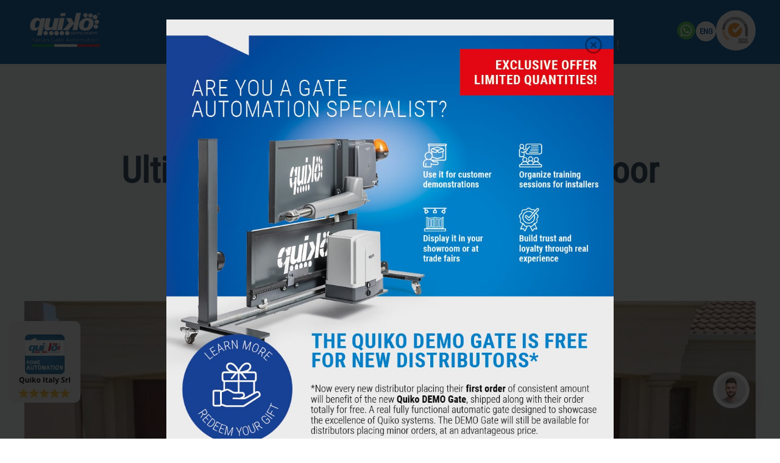

--- FILE ---
content_type: text/html; charset=UTF-8
request_url: https://www.quikoitaly.com/en/ultimate-buying-guide-garage-door-opener/
body_size: 33448
content:
<!DOCTYPE html>
<html lang="en-GB">
    <head>
   
    	 <!--link href="https://cdn.jsdelivr.net/npm/bootstrap@5.0.2/dist/css/bootstrap.min.css" rel="stylesheet"-->
        
        <!-- UIKIT -->
        <!-- link href="https://cdn.jsdelivr.net/npm/bootstrap-icons@1.4.0/font/bootstrap-icons.css" rel="stylesheet" /-->
        
      
         <!--link href="https://cdnjs.cloudflare.com/ajax/libs/flag-icon-css/3.5.0/css/flag-icon.min.css" rel="stylesheet"-->
        <meta charset="UTF-8">
        <meta name="viewport" content="width=device-width, initial-scale=1">
        <link rel="icon" href="/wp-content/uploads/2023/03/favicon-quiko.jpg" sizes="any">
                <link rel="apple-touch-icon" href="/wp-content/uploads/2023/03/favicon-quiko.jpg">
                
        			<script type="text/javascript" class="_iub_cs_skip">
				var _iub = _iub || {};
				_iub.csConfiguration = _iub.csConfiguration || {};
				_iub.csConfiguration.siteId = "3026037";
				_iub.csConfiguration.cookiePolicyId = "68840733";
							</script>
			<script class="_iub_cs_skip" src="https://cs.iubenda.com/autoblocking/3026037.js" fetchpriority="low"></script>
			<meta name='robots' content='index, follow, max-image-preview:large, max-snippet:-1, max-video-preview:-1' />

	<!-- This site is optimized with the Yoast SEO plugin v26.1.1 - https://yoast.com/wordpress/plugins/seo/ -->
	<title>Ultimate buying guide for garage door opener - Quiko Italy</title>
	<meta name="description" content="Ultimate garage door opener buying guide 2025. Expert tips on choosing the right automatic garage door system from Quiko Italy professionals." />
	<link rel="canonical" href="https://www.quikoitaly.com/en/ultimate-buying-guide-garage-door-opener/" />
	<meta property="og:locale" content="en_GB" />
	<meta property="og:type" content="article" />
	<meta property="og:title" content="Ultimate buying guide for garage door opener - Quiko Italy" />
	<meta property="og:description" content="Ultimate garage door opener buying guide 2025. Expert tips on choosing the right automatic garage door system from Quiko Italy professionals." />
	<meta property="og:url" content="https://www.quikoitaly.com/en/ultimate-buying-guide-garage-door-opener/" />
	<meta property="og:site_name" content="Quiko Italy" />
	<meta property="article:published_time" content="2021-10-27T14:42:11+00:00" />
	<meta property="article:modified_time" content="2025-06-17T07:02:32+00:00" />
	<meta property="og:image" content="https://www.quikoitaly.com/wp-content/uploads/2023/01/Ultimate-Buying-Guide-for-Garage-Door-Opener.jpg" />
	<meta property="og:image:width" content="1080" />
	<meta property="og:image:height" content="806" />
	<meta property="og:image:type" content="image/jpeg" />
	<meta name="author" content="arkimedeadv" />
	<meta name="twitter:card" content="summary_large_image" />
	<meta name="twitter:label1" content="Written by" />
	<meta name="twitter:data1" content="arkimedeadv" />
	<meta name="twitter:label2" content="Estimated reading time" />
	<meta name="twitter:data2" content="5 minutes" />
	<script type="application/ld+json" class="yoast-schema-graph">{"@context":"https://schema.org","@graph":[{"@type":"WebPage","@id":"https://www.quikoitaly.com/en/ultimate-buying-guide-garage-door-opener/","url":"https://www.quikoitaly.com/en/ultimate-buying-guide-garage-door-opener/","name":"Ultimate buying guide for garage door opener - Quiko Italy","isPartOf":{"@id":"https://www.quikoitaly.com/en/#website"},"primaryImageOfPage":{"@id":"https://www.quikoitaly.com/en/ultimate-buying-guide-garage-door-opener/#primaryimage"},"image":{"@id":"https://www.quikoitaly.com/en/ultimate-buying-guide-garage-door-opener/#primaryimage"},"thumbnailUrl":"https://www.quikoitaly.com/wp-content/uploads/2023/01/Ultimate-Buying-Guide-for-Garage-Door-Opener.jpg","datePublished":"2021-10-27T14:42:11+00:00","dateModified":"2025-06-17T07:02:32+00:00","author":{"@id":"https://www.quikoitaly.com/en/#/schema/person/0231927fcb4286d95ea821dda70d7cd6"},"description":"Ultimate garage door opener buying guide 2025. Expert tips on choosing the right automatic garage door system from Quiko Italy professionals.","breadcrumb":{"@id":"https://www.quikoitaly.com/en/ultimate-buying-guide-garage-door-opener/#breadcrumb"},"inLanguage":"en-GB","potentialAction":[{"@type":"ReadAction","target":["https://www.quikoitaly.com/en/ultimate-buying-guide-garage-door-opener/"]}]},{"@type":"ImageObject","inLanguage":"en-GB","@id":"https://www.quikoitaly.com/en/ultimate-buying-guide-garage-door-opener/#primaryimage","url":"https://www.quikoitaly.com/wp-content/uploads/2023/01/Ultimate-Buying-Guide-for-Garage-Door-Opener.jpg","contentUrl":"https://www.quikoitaly.com/wp-content/uploads/2023/01/Ultimate-Buying-Guide-for-Garage-Door-Opener.jpg","width":1080,"height":806,"caption":"garage door opener"},{"@type":"BreadcrumbList","@id":"https://www.quikoitaly.com/en/ultimate-buying-guide-garage-door-opener/#breadcrumb","itemListElement":[{"@type":"ListItem","position":1,"name":"Home","item":"https://www.quikoitaly.com/en/"},{"@type":"ListItem","position":2,"name":"Ultimate buying guide for garage door opener"}]},{"@type":"WebSite","@id":"https://www.quikoitaly.com/en/#website","url":"https://www.quikoitaly.com/en/","name":"Quiko Italy","description":"Opening solution","potentialAction":[{"@type":"SearchAction","target":{"@type":"EntryPoint","urlTemplate":"https://www.quikoitaly.com/en/?s={search_term_string}"},"query-input":{"@type":"PropertyValueSpecification","valueRequired":true,"valueName":"search_term_string"}}],"inLanguage":"en-GB"},{"@type":"Person","@id":"https://www.quikoitaly.com/en/#/schema/person/0231927fcb4286d95ea821dda70d7cd6","name":"arkimedeadv","image":{"@type":"ImageObject","inLanguage":"en-GB","@id":"https://www.quikoitaly.com/en/#/schema/person/image/","url":"https://secure.gravatar.com/avatar/7c705fc118f2128452478843087f46ae3ba6d00c7fac86f148b851e692f84803?s=96&d=mm&r=g","contentUrl":"https://secure.gravatar.com/avatar/7c705fc118f2128452478843087f46ae3ba6d00c7fac86f148b851e692f84803?s=96&d=mm&r=g","caption":"arkimedeadv"},"sameAs":["https://quiko.sviluppo.host"]}]}</script>
	<!-- / Yoast SEO plugin. -->


<link rel='dns-prefetch' href='//cdn.iubenda.com' />
<link rel='dns-prefetch' href='//www.googletagmanager.com' />
<style id='wp-emoji-styles-inline-css'>

	img.wp-smiley, img.emoji {
		display: inline !important;
		border: none !important;
		box-shadow: none !important;
		height: 1em !important;
		width: 1em !important;
		margin: 0 0.07em !important;
		vertical-align: -0.1em !important;
		background: none !important;
		padding: 0 !important;
	}
/*# sourceURL=wp-emoji-styles-inline-css */
</style>
<style id='classic-theme-styles-inline-css'>
/*! This file is auto-generated */
.wp-block-button__link{color:#fff;background-color:#32373c;border-radius:9999px;box-shadow:none;text-decoration:none;padding:calc(.667em + 2px) calc(1.333em + 2px);font-size:1.125em}.wp-block-file__button{background:#32373c;color:#fff;text-decoration:none}
/*# sourceURL=/wp-includes/css/classic-themes.min.css */
</style>
<style id='woocommerce-inline-inline-css'>
.woocommerce form .form-row .required { visibility: visible; }
/*# sourceURL=woocommerce-inline-inline-css */
</style>
<link rel='stylesheet' id='if-menu-site-css-css' href='https://www.quikoitaly.com/wp-content/plugins/if-menu/assets/if-menu-site.css?ver=6.9' media='all' />
<link rel='stylesheet' id='qcld-wp-chatbot-common-style-css' href='https://www.quikoitaly.com/wp-content/plugins/wpbot-pro-starter/css/common-style.css?ver=13.4.8' media='screen' />
<style id='qcld-wp-chatbot-common-style-inline-css'>
i.fa.fa-envelope { display: none; }.wp-chatbot-ball{
                background: #fff !important;
            }
            .wp-chatbot-ball:hover, .wp-chatbot-ball:focus{
                background: #fff !important;
            }
            .qc_wpbot_floating_main{
                background-color: #fff !important;
            }
            .qc_wpbot_floating_main:hover, .qc_wpbot_floating_main:focus{
                background-color: #fff !important;
            }
             #wp-chatbot-ball-container,#wp-chatbot-board-container,.wp-chatbot-start-screen,.slimScrollDiv,.wp-chatbot-start-container, {
                max-height: 564px !important;
            }
            .wp-chatbot-content {
                max-height: 514px !important;
            }
/*# sourceURL=qcld-wp-chatbot-common-style-inline-css */
</style>
<link rel='stylesheet' id='qcld-wp-chatbot-magnifict-qcpopup-css-css' href='https://www.quikoitaly.com/wp-content/plugins/wpbot-pro-starter/css/magnific-popup.css?ver=13.4.8' media='screen' />
<link rel='stylesheet' id='qlcd-wp-chatbot-font-awe-css' href='https://www.quikoitaly.com/wp-content/plugins/wpbot-pro-starter/css/font-awesome.min.css?ver=13.4.8' media='screen' />
<link rel='stylesheet' id='qlcd-wp-chatbot-ani-mate-css' href='https://www.quikoitaly.com/wp-content/plugins/wpbot-pro-starter/css/animate.css?ver=13.4.8' media='screen' />
<link href="https://www.quikoitaly.com/wp-content/themes/yootheme/css/theme.1.css?ver=1762511207" rel="stylesheet">

<script  type="text/javascript" class=" _iub_cs_skip" id="iubenda-head-inline-scripts-0">
var _iub = _iub || [];
_iub.csConfiguration = {"askConsentAtCookiePolicyUpdate":true,"perPurposeConsent":true,"preferenceCookie":{"expireAfter":180},"siteId":3026037,"whitelabel":false,"cookiePolicyId":68840733,"banner":{"acceptButtonDisplay":true,"closeButtonDisplay":false,"continueWithoutAcceptingButtonDisplay":true,"customizeButtonDisplay":true,"explicitWithdrawal":true,"listPurposes":true,"ownerName":"www.quikoitaly.com","position":"float-bottom-center","rejectButtonDisplay":true,"showPurposesToggles":true,"showTotalNumberOfProviders":true}};
_iub.csLangConfiguration = {"en":{"cookiePolicyId":68840733},"it":{"cookiePolicyId":95054570},"fr":{"cookiePolicyId":28027023},"es":{"cookiePolicyId":14107374}};

//# sourceURL=iubenda-head-inline-scripts-0
</script>
<script  type="text/javascript" charset="UTF-8" async="" class=" _iub_cs_skip" src="//cdn.iubenda.com/cs/iubenda_cs.js?ver=3.12.5" id="iubenda-head-scripts-1-js"></script>
<script src="https://www.quikoitaly.com/wp-includes/js/jquery/jquery.min.js?ver=3.7.1" id="jquery-core-js"></script>
<script src="https://www.quikoitaly.com/wp-includes/js/jquery/jquery-migrate.min.js?ver=3.4.1" id="jquery-migrate-js"></script>
<script src="https://www.quikoitaly.com/wp-content/plugins/woocommerce/assets/js/jquery-blockui/jquery.blockUI.min.js?ver=2.7.0-wc.10.4.3" id="wc-jquery-blockui-js" defer data-wp-strategy="defer"></script>
<script id="wc-add-to-cart-js-extra">
var wc_add_to_cart_params = {"ajax_url":"/wp-admin/admin-ajax.php","wc_ajax_url":"/?wc-ajax=%%endpoint%%","i18n_view_cart":"View basket","cart_url":"https://www.quikoitaly.com","is_cart":"","cart_redirect_after_add":"no"};
//# sourceURL=wc-add-to-cart-js-extra
</script>
<script src="https://www.quikoitaly.com/wp-content/plugins/woocommerce/assets/js/frontend/add-to-cart.min.js?ver=10.4.3" id="wc-add-to-cart-js" defer data-wp-strategy="defer"></script>
<script src="https://www.quikoitaly.com/wp-content/plugins/woocommerce/assets/js/js-cookie/js.cookie.min.js?ver=2.1.4-wc.10.4.3" id="wc-js-cookie-js" defer data-wp-strategy="defer"></script>
<script id="woocommerce-js-extra">
var woocommerce_params = {"ajax_url":"/wp-admin/admin-ajax.php","wc_ajax_url":"/?wc-ajax=%%endpoint%%","i18n_password_show":"Show password","i18n_password_hide":"Hide password"};
//# sourceURL=woocommerce-js-extra
</script>
<script src="https://www.quikoitaly.com/wp-content/plugins/woocommerce/assets/js/frontend/woocommerce.min.js?ver=10.4.3" id="woocommerce-js" defer data-wp-strategy="defer"></script>

<!-- Google tag (gtag.js) snippet added by Site Kit -->
<!-- Google Analytics snippet added by Site Kit -->
<script src="https://www.googletagmanager.com/gtag/js?id=G-3VZBP2XJWF" id="google_gtagjs-js" async></script>
<script id="google_gtagjs-js-after">
window.dataLayer = window.dataLayer || [];function gtag(){dataLayer.push(arguments);}
gtag("set","linker",{"domains":["www.quikoitaly.com"]});
gtag("js", new Date());
gtag("set", "developer_id.dZTNiMT", true);
gtag("config", "G-3VZBP2XJWF");
//# sourceURL=google_gtagjs-js-after
</script>
<meta name="generator" content="Site Kit by Google 1.170.0" /><!-- Google Tag Manager -->
<script>(function(w,d,s,l,i){w[l]=w[l]||[];w[l].push({'gtm.start':
new Date().getTime(),event:'gtm.js'});var f=d.getElementsByTagName(s)[0],
j=d.createElement(s),dl=l!='dataLayer'?'&l='+l:'';j.async=true;j.src=
'https://www.googletagmanager.com/gtm.js?id='+i+dl;f.parentNode.insertBefore(j,f);
})(window,document,'script','dataLayer','GTM-TG82KS7');</script>
<!-- End Google Tag Manager -->	<noscript><style>.woocommerce-product-gallery{ opacity: 1 !important; }</style></noscript>
	<meta name="google-site-verification" content="4aRAvxqBtYOmniOjh5FlQS_Sb7MQJyrxEgootJALBCo"><script src="https://www.quikoitaly.com/wp-content/themes/yootheme/vendor/assets/uikit/dist/js/uikit.min.js?ver=4.5.28"></script>
<script src="https://www.quikoitaly.com/wp-content/themes/yootheme/vendor/assets/uikit/dist/js/uikit-icons-design-escapes.min.js?ver=4.5.28"></script>
<script src="https://www.quikoitaly.com/wp-content/themes/yootheme/js/theme.js?ver=4.5.28"></script>
<script>window.yootheme ||= {}; var $theme = yootheme.theme = {"i18n":{"close":{"label":"Close","0":"yootheme"},"totop":{"label":"Back to top","0":"yootheme"},"marker":{"label":"Open","0":"yootheme"},"navbarToggleIcon":{"label":"Open menu","0":"yootheme"},"paginationPrevious":{"label":"Previous page","0":"yootheme"},"paginationNext":{"label":"Next page","0":"yootheme"},"searchIcon":{"toggle":"Open Search","submit":"Submit Search"},"slider":{"next":"Next slide","previous":"Previous slide","slideX":"Slide %s","slideLabel":"%s of %s"},"slideshow":{"next":"Next slide","previous":"Previous slide","slideX":"Slide %s","slideLabel":"%s of %s"},"lightboxPanel":{"next":"Next slide","previous":"Previous slide","slideLabel":"%s of %s","close":"Close"}}};</script>
<script>jQuery(document).ready(function($) {
     $('.menu-prodotti > a').attr("href", "#")
   $('a.uk-navbar-toggle.uk-navbar-toggle-animate').on('click', function() {
	   $("#tm-dialog-mobile").css("opacity", "1");
	   $("#tm-dialog-mobile").removeClass("uk-hidden") 
	    
	   });  
  
$(".uk-slideshow-items .el-item:first").addClass("uk-active");
$(".uk-switcher .el-item:first").addClass("uk-active");    
$(".uk-slideshow-items").css("min-height", "350px");
$(".uk-slideshow-items img.el-image").css("height", "350px");
$(".uk-slideshow-items img.el-image").css("width", "100%");
    $("a").each(function() {
    var href = $(this).attr("href");
    if(href == '') { // or anything else you want to remove...
       // $(this).remove();
    }
});
  // Aggiungi un gestore di eventi click agli elementi con classe 'folder'
  $('.folder').on('click', function() {
    $(this).toggleClass('active'); // Aggiunge o rimuove la classe 'active'
    var ul = $(this).next(); // Seleziona l'ul successivo all'elemento cliccato
    ul.toggleClass('closed'); // Aggiunge o rimuove la classe 'closed' per aprire o chiudere l'elenco
  });

UIkit.util.ready(() => {
              UIkit.lightbox('#slider .uk-slider-items');
      });
UIkit.util.ready(() => {
              UIkit.lightbox('#video .uk-slider-items');
      });
    
});</script>		<style id="wp-custom-css">
			li.link {
    word-wrap: break-word;
}
.ig_close {
    padding: 30px;
    background-color: rgba(0, 0, 0,0)!important;
    background-position: 8px center!important;
right:-28px!important;
}
@font-face {
  font-family: 'Pacifico';
  font-style: normal;
  font-weight: 400;
  src: local('Pacifico Regular'), local('Pacifico-Regular'),
    url(https://fonts.gstatic.com/s/pacifico/v12/FwZY7-Qmy14u9lezJ-6H6MmBp0u-.woff2)
      format('woff2');
  font-display: swap;
}
.uk-inline.lang {
    height: 30px;
}

div#custom_html-15 {
    padding: 0 0 0 10px;
}
button.uk-button.uk-button-default {
    color: #00549c;
    background: #fff;
    text-transform: uppercase;
    border-color: #fff;
    padding: 1px 5px 0;
    line-height: 0px;
    border-radius: 50px;
    height: 33px;
    width: 33px;
    font-size: 13px;
    text-align: center;
}
.uk-drop.uk-dropdown.uk-open a {
    text-transform: uppercase!important;
}
.uk-drop.uk-dropdown.uk-open {
    min-width: 70px;
    left: -15px!important;
	  top: 60px!important;
}
.uk-icon.uk-navbar-toggle-icon svg {
    width: 40px;
}
div#tm-dialog-mobile {
	opacity: 0;
}
html {
    background: rgb(0 0 0 / 0%);
}
button#dropdownMenuButton1:focus {
    box-shadow: none;
}
span.arrow {
    border-top: 0.3em solid;
    border-right: 0.3em solid transparent;
    border-bottom: 0;
    border-left: 0.3em solid transparent;
    position: absolute;
    bottom: -10px;
    left: 29px;
    color: #fff;
}
div#custom_html-10 {
    border-right: 1px solid #fff;
min-height: 30px!important;}
.dropdown-toggle::after {display:none;}
.flag-icon-it {
    background-image: url(https://www.quikoitaly.com/wp-content/uploads/2022/12/italy.png);
	width:70px;
	line-height:45px;
}
.flag-icon-en {
    background-image: url(https://www.quikoitaly.com/wp-content/uploads/2022/12/english.png);
	width:70px;
	line-height:45px;
}
.btn-check:focus+.btn, .btn:focus {
    outline: 0;
    box-shadow: 0;
}
.flag-icon-fr {
    background-image: url(https://www.quikoitaly.com/wp-content/uploads/2022/12/francia.png);
	width:70px;
	line-height:45px;
}
.flag-icon-es {
    background-image: url(https://www.quikoitaly.com/wp-content/uploads/2022/12/spain.png);
	width:70px;
	line-height:45px;
}
a:not([href]):not([class]) {color:#fff!important}
a:not([href]):not([class]):hover {color:rgba(255,255,255,.5)!important}
.uk-textarea {
  border-radius: 20px;
}


.uk-navbar-dropdown.uk-open {
    background: #c82a21;
    width: 100%!important;
    max-width: 100%!important;
    left: 0!important;
    top: 145px!important;
    color: #fff;
    text-transform: uppercase;
}
.uk-navbar-dropdown.uk-open a {color:#fff;} 
.uk-navbar-dropdown.uk-open a:hover {color:#ffffff4f;} 
.uk-navbar-dropdown.uk-open ul.uk-list {
    max-width: 1200px;
    margin: 0 auto;
	column-gap: 10px;
}
.uk-tile-default.uk-tile.uk-tile-xsmall {
    display: flex;
    align-content: stretch;
    flex-direction: column;
    justify-content: space-between;
}
/*.box-footer-1,.box-footer-2,.box-footer-3 {
   display: flex;
    align-content: space-between;
    flex-direction: column;
    justify-content: space-between;
}*/
/* Style Selettore Lingue */
      .dropdown-toggle::after {
    margin-left: -0.97em!important;
    vertical-align: -15px!important;
border-top: 0.3em solid #fff!important;
}
ul.dropdown-menu.show {
    min-width: auto;
	text-align:center;
    padding: 0 0px!important;
}
button#dropdownMenuButton1 {
    padding: 0;
}
body .me-1 {
    margin-right: 0!important;
}
a.dropdown-item {
    padding: 5px 0px!important;
}
span.before {
    color: #fff;
    font-size: 12px;
    vertical-align: 24px;
    left: 31px;
    position: relative;
}
select#wpbot_language {
    display: none;
}
.ti-widget.ti-goog {
    position: fixed;
    left: 20px;
    bottom: 40px;
    width: 290px!important;
    z-index: 1;
}
a.uk-icon-button.whatsapp {
    background: #44c252;
    color: #fff;
    border: 1px solid #44c252;
    padding: 0px;
	  margin-left: 3px;
    margin-right: -9px;
}
a.whatsapp {
    color: #01ca65;
    font-weight: bold;
}

.page-id-1528 #footer-en,
.page-id-1528 .tm-bottom, 
.page-id-1528 .tm-toolbar,
.page-id-1528 .tm-header,
.page-id-1528 .tm-header-mobile,
.page-id-1528 .tm-page > [class^=uk-section]:last-child {
    display: none;
}
.page-id-1585 #footer-en,
.page-id-1585 .tm-bottom, 
.page-id-1585 .tm-toolbar,
.page-id-1585 .tm-header,
.page-id-1585 .tm-header-mobile,
.page-id-1585 .tm-page > [class^=uk-section]:last-child {
    display: none;
}

.page-id-1853 #footer-en,
.page-id-1853 .tm-bottom, 
.page-id-1853 .tm-toolbar,
.page-id-1853 .tm-header,
.page-id-1853 .tm-header-mobile,
.page-id-1853 .tm-page > [class^=uk-section]:last-child,
.page-id-1853 .uk-container {
    display: none;
}
.page-id-1853 .slimScrollDiv {
    height: 500px;
}
.page-id-1853 .wp-chatbot-ball-inner.wp-chatbot-content {
    height: 500px!important;
}
.page-id-1853- .wp-chatbot-mobile-full-screen .wpbot_chatopen_iconanimation {
    display: inline !important;
}
html .page-id-1853,
body.page-id-1853,
.page-id-1853 .uk-section-default{
	background: rgba(255, 255, 255, 0);
}

/* Fabio */
.ti-name {
    font-size: 12px!important;
}
span.ti-star.f {
    width: 16px!important;
}
.ti-rating-text {
    font-size: 9px!important;
}

.ti-widget.ti-goog > .ti-widget-container > .ti-header > .ti-profile-img img {
    width: 65px!important;
    height: 75px!important;
}
a.ti-header.source-Google.customize-unpreviewable {
    padding: 8px;
}
a.ti-header.source-Google {
    display: flex;
    flex-direction: column;
    align-items: center;
}
body .ti-widget.ti-goog .ti-profile-img {
    margin: 0!important;
}
.ti-widget.ti-goog .ti-widget-container {
    margin-bottom: 0px;
    text-align: left!important;
}.tm-bottom.uk-section-default.uk-section {
    padding: 0;
}
.uk-card-media-top {
    text-align: center;
}
.uk-card-media-top img {
    width: 150px;
}
.uk-card-body {
    padding: 0 20px;
}
@media screen and (max-width: 1300px) {
	.ig_headline, .ig_headline a {
    font-size: 20px!important;
	}
h3 {
    font-size: 16px;
    width: 175px;
    margin: 0 auto;
}

	.uk-navbar-dropdown.uk-open {
    top: 104px!important;
}
.uk-navbar-item ul {
    display: none;
}
	.uk-logo img {
    max-width: 60%;
}
	.tm-toolbar.tm-toolbar-default.uk-visible\@m {
    display: none;
}
	}
li.folder {
    margin: 13px 0;
}
.blog > div {
    display: flex;
    flex-direction: row;
    flex-wrap: wrap;
}
.blog > div > div {
    padding-left: 40px;
	margin-top: 40px
}
.uk-child-width-expand {
    display: flex;
}
div#wp-chatbot-chat-container {
    width: auto;
}
@media screen and (min-width: 1300px) {
	.uk-navbar > div:nth-child(2) {
    position: absolute;
    top: 50%;
    left: 50%;
    transform: translate(-50%, -50%);
    width: max-content;
    box-sizing: border-box;
    z-index: 990;
}
}
.uk-navbar > div:nth-child(2) > ul {
    display: flex;
    gap: 15px;
    margin: 0;
    padding: 0;
    list-style: none;
}
.uk-navbar > div:nth-child(2) > ul>li>a {
    display: flex;
    justify-content: center;
    align-items: center;
    column-gap: 0.25em;
    box-sizing: border-box;
    min-height: 80px;
    font-size: 18px;
    font-family: 'Roboto Condensed';
    text-decoration: none;
}
.ig_headline a {
    color: #d9010c!important;
}
a.uk-navbar-toggle.uk-navbar-toggle-animate div svg:nth-child(2) {
    display: none;
}
ul.closed:first-child {
    display: inline!important;
}
ul.closed {
    display: none;
}

li.folder.active + ul.closed {
    display: block;
}
		</style>
		        <style>
		
		</style>
         <!--script src="https://ajax.googleapis.com/ajax/libs/jquery/3.6.0/jquery.min.js"></script-->
    <!--script src="/wp-content/themes/yootheme-child/custom.js"></script-->
      
       
        <!--script src="/wp-content/themes/yootheme/vendor/assets/uikit/dist/js/uikit.js"></script-->
        
    <link rel='stylesheet' id='wc-blocks-style-css' href='https://www.quikoitaly.com/wp-content/plugins/woocommerce/assets/client/blocks/wc-blocks.css?ver=wc-10.4.3' media='all' />
<style id='global-styles-inline-css'>
:root{--wp--preset--aspect-ratio--square: 1;--wp--preset--aspect-ratio--4-3: 4/3;--wp--preset--aspect-ratio--3-4: 3/4;--wp--preset--aspect-ratio--3-2: 3/2;--wp--preset--aspect-ratio--2-3: 2/3;--wp--preset--aspect-ratio--16-9: 16/9;--wp--preset--aspect-ratio--9-16: 9/16;--wp--preset--color--black: #000000;--wp--preset--color--cyan-bluish-gray: #abb8c3;--wp--preset--color--white: #ffffff;--wp--preset--color--pale-pink: #f78da7;--wp--preset--color--vivid-red: #cf2e2e;--wp--preset--color--luminous-vivid-orange: #ff6900;--wp--preset--color--luminous-vivid-amber: #fcb900;--wp--preset--color--light-green-cyan: #7bdcb5;--wp--preset--color--vivid-green-cyan: #00d084;--wp--preset--color--pale-cyan-blue: #8ed1fc;--wp--preset--color--vivid-cyan-blue: #0693e3;--wp--preset--color--vivid-purple: #9b51e0;--wp--preset--gradient--vivid-cyan-blue-to-vivid-purple: linear-gradient(135deg,rgb(6,147,227) 0%,rgb(155,81,224) 100%);--wp--preset--gradient--light-green-cyan-to-vivid-green-cyan: linear-gradient(135deg,rgb(122,220,180) 0%,rgb(0,208,130) 100%);--wp--preset--gradient--luminous-vivid-amber-to-luminous-vivid-orange: linear-gradient(135deg,rgb(252,185,0) 0%,rgb(255,105,0) 100%);--wp--preset--gradient--luminous-vivid-orange-to-vivid-red: linear-gradient(135deg,rgb(255,105,0) 0%,rgb(207,46,46) 100%);--wp--preset--gradient--very-light-gray-to-cyan-bluish-gray: linear-gradient(135deg,rgb(238,238,238) 0%,rgb(169,184,195) 100%);--wp--preset--gradient--cool-to-warm-spectrum: linear-gradient(135deg,rgb(74,234,220) 0%,rgb(151,120,209) 20%,rgb(207,42,186) 40%,rgb(238,44,130) 60%,rgb(251,105,98) 80%,rgb(254,248,76) 100%);--wp--preset--gradient--blush-light-purple: linear-gradient(135deg,rgb(255,206,236) 0%,rgb(152,150,240) 100%);--wp--preset--gradient--blush-bordeaux: linear-gradient(135deg,rgb(254,205,165) 0%,rgb(254,45,45) 50%,rgb(107,0,62) 100%);--wp--preset--gradient--luminous-dusk: linear-gradient(135deg,rgb(255,203,112) 0%,rgb(199,81,192) 50%,rgb(65,88,208) 100%);--wp--preset--gradient--pale-ocean: linear-gradient(135deg,rgb(255,245,203) 0%,rgb(182,227,212) 50%,rgb(51,167,181) 100%);--wp--preset--gradient--electric-grass: linear-gradient(135deg,rgb(202,248,128) 0%,rgb(113,206,126) 100%);--wp--preset--gradient--midnight: linear-gradient(135deg,rgb(2,3,129) 0%,rgb(40,116,252) 100%);--wp--preset--font-size--small: 13px;--wp--preset--font-size--medium: 20px;--wp--preset--font-size--large: 36px;--wp--preset--font-size--x-large: 42px;--wp--preset--spacing--20: 0.44rem;--wp--preset--spacing--30: 0.67rem;--wp--preset--spacing--40: 1rem;--wp--preset--spacing--50: 1.5rem;--wp--preset--spacing--60: 2.25rem;--wp--preset--spacing--70: 3.38rem;--wp--preset--spacing--80: 5.06rem;--wp--preset--shadow--natural: 6px 6px 9px rgba(0, 0, 0, 0.2);--wp--preset--shadow--deep: 12px 12px 50px rgba(0, 0, 0, 0.4);--wp--preset--shadow--sharp: 6px 6px 0px rgba(0, 0, 0, 0.2);--wp--preset--shadow--outlined: 6px 6px 0px -3px rgb(255, 255, 255), 6px 6px rgb(0, 0, 0);--wp--preset--shadow--crisp: 6px 6px 0px rgb(0, 0, 0);}:where(.is-layout-flex){gap: 0.5em;}:where(.is-layout-grid){gap: 0.5em;}body .is-layout-flex{display: flex;}.is-layout-flex{flex-wrap: wrap;align-items: center;}.is-layout-flex > :is(*, div){margin: 0;}body .is-layout-grid{display: grid;}.is-layout-grid > :is(*, div){margin: 0;}:where(.wp-block-columns.is-layout-flex){gap: 2em;}:where(.wp-block-columns.is-layout-grid){gap: 2em;}:where(.wp-block-post-template.is-layout-flex){gap: 1.25em;}:where(.wp-block-post-template.is-layout-grid){gap: 1.25em;}.has-black-color{color: var(--wp--preset--color--black) !important;}.has-cyan-bluish-gray-color{color: var(--wp--preset--color--cyan-bluish-gray) !important;}.has-white-color{color: var(--wp--preset--color--white) !important;}.has-pale-pink-color{color: var(--wp--preset--color--pale-pink) !important;}.has-vivid-red-color{color: var(--wp--preset--color--vivid-red) !important;}.has-luminous-vivid-orange-color{color: var(--wp--preset--color--luminous-vivid-orange) !important;}.has-luminous-vivid-amber-color{color: var(--wp--preset--color--luminous-vivid-amber) !important;}.has-light-green-cyan-color{color: var(--wp--preset--color--light-green-cyan) !important;}.has-vivid-green-cyan-color{color: var(--wp--preset--color--vivid-green-cyan) !important;}.has-pale-cyan-blue-color{color: var(--wp--preset--color--pale-cyan-blue) !important;}.has-vivid-cyan-blue-color{color: var(--wp--preset--color--vivid-cyan-blue) !important;}.has-vivid-purple-color{color: var(--wp--preset--color--vivid-purple) !important;}.has-black-background-color{background-color: var(--wp--preset--color--black) !important;}.has-cyan-bluish-gray-background-color{background-color: var(--wp--preset--color--cyan-bluish-gray) !important;}.has-white-background-color{background-color: var(--wp--preset--color--white) !important;}.has-pale-pink-background-color{background-color: var(--wp--preset--color--pale-pink) !important;}.has-vivid-red-background-color{background-color: var(--wp--preset--color--vivid-red) !important;}.has-luminous-vivid-orange-background-color{background-color: var(--wp--preset--color--luminous-vivid-orange) !important;}.has-luminous-vivid-amber-background-color{background-color: var(--wp--preset--color--luminous-vivid-amber) !important;}.has-light-green-cyan-background-color{background-color: var(--wp--preset--color--light-green-cyan) !important;}.has-vivid-green-cyan-background-color{background-color: var(--wp--preset--color--vivid-green-cyan) !important;}.has-pale-cyan-blue-background-color{background-color: var(--wp--preset--color--pale-cyan-blue) !important;}.has-vivid-cyan-blue-background-color{background-color: var(--wp--preset--color--vivid-cyan-blue) !important;}.has-vivid-purple-background-color{background-color: var(--wp--preset--color--vivid-purple) !important;}.has-black-border-color{border-color: var(--wp--preset--color--black) !important;}.has-cyan-bluish-gray-border-color{border-color: var(--wp--preset--color--cyan-bluish-gray) !important;}.has-white-border-color{border-color: var(--wp--preset--color--white) !important;}.has-pale-pink-border-color{border-color: var(--wp--preset--color--pale-pink) !important;}.has-vivid-red-border-color{border-color: var(--wp--preset--color--vivid-red) !important;}.has-luminous-vivid-orange-border-color{border-color: var(--wp--preset--color--luminous-vivid-orange) !important;}.has-luminous-vivid-amber-border-color{border-color: var(--wp--preset--color--luminous-vivid-amber) !important;}.has-light-green-cyan-border-color{border-color: var(--wp--preset--color--light-green-cyan) !important;}.has-vivid-green-cyan-border-color{border-color: var(--wp--preset--color--vivid-green-cyan) !important;}.has-pale-cyan-blue-border-color{border-color: var(--wp--preset--color--pale-cyan-blue) !important;}.has-vivid-cyan-blue-border-color{border-color: var(--wp--preset--color--vivid-cyan-blue) !important;}.has-vivid-purple-border-color{border-color: var(--wp--preset--color--vivid-purple) !important;}.has-vivid-cyan-blue-to-vivid-purple-gradient-background{background: var(--wp--preset--gradient--vivid-cyan-blue-to-vivid-purple) !important;}.has-light-green-cyan-to-vivid-green-cyan-gradient-background{background: var(--wp--preset--gradient--light-green-cyan-to-vivid-green-cyan) !important;}.has-luminous-vivid-amber-to-luminous-vivid-orange-gradient-background{background: var(--wp--preset--gradient--luminous-vivid-amber-to-luminous-vivid-orange) !important;}.has-luminous-vivid-orange-to-vivid-red-gradient-background{background: var(--wp--preset--gradient--luminous-vivid-orange-to-vivid-red) !important;}.has-very-light-gray-to-cyan-bluish-gray-gradient-background{background: var(--wp--preset--gradient--very-light-gray-to-cyan-bluish-gray) !important;}.has-cool-to-warm-spectrum-gradient-background{background: var(--wp--preset--gradient--cool-to-warm-spectrum) !important;}.has-blush-light-purple-gradient-background{background: var(--wp--preset--gradient--blush-light-purple) !important;}.has-blush-bordeaux-gradient-background{background: var(--wp--preset--gradient--blush-bordeaux) !important;}.has-luminous-dusk-gradient-background{background: var(--wp--preset--gradient--luminous-dusk) !important;}.has-pale-ocean-gradient-background{background: var(--wp--preset--gradient--pale-ocean) !important;}.has-electric-grass-gradient-background{background: var(--wp--preset--gradient--electric-grass) !important;}.has-midnight-gradient-background{background: var(--wp--preset--gradient--midnight) !important;}.has-small-font-size{font-size: var(--wp--preset--font-size--small) !important;}.has-medium-font-size{font-size: var(--wp--preset--font-size--medium) !important;}.has-large-font-size{font-size: var(--wp--preset--font-size--large) !important;}.has-x-large-font-size{font-size: var(--wp--preset--font-size--x-large) !important;}
/*# sourceURL=global-styles-inline-css */
</style>
<link rel='stylesheet' id='qcld-wp-chatbot-style-css' href='https://www.quikoitaly.com/wp-content/plugins/wpbot-pro-starter/templates/template-00/style.css?ver=13.4.8' media='screen' />
</head>
    <body class="wp-singular post-template-default single single-post postid-2034 single-format-standard wp-theme-yootheme wp-child-theme-yootheme-child  theme-yootheme woocommerce-no-js">
        <!-- Google Tag Manager (noscript) -->
<noscript><iframe src="https://www.googletagmanager.com/ns.html?id=GTM-TG82KS7"
height="0" width="0" style="display:none;visibility:hidden"></iframe></noscript>
<!-- End Google Tag Manager (noscript) -->
        
        
        <div class="tm-page">

                        


<header class="tm-header-mobile uk-hidden@m">


    
        <div class="uk-navbar-container">

            <div class="uk-container uk-container-expand">
                <nav class="uk-navbar" uk-navbar="{&quot;container&quot;:&quot;.tm-header-mobile&quot;}">

                                        <div class="uk-navbar-left">

                                                    <a href="https://www.quikoitaly.com/" aria-label="Back to home" class="uk-logo uk-navbar-item">
    <picture>
<source type="image/webp" srcset="/wp-content/themes/yootheme/cache/15/Italian-Gate-Automation-e1668764735532-15bb3388.webp 150w, /wp-content/themes/yootheme/cache/b4/Italian-Gate-Automation-e1668764735532-b4fc388a.webp 300w" sizes="(min-width: 150px) 150px">
<img alt loading="eager" src="/wp-content/themes/yootheme/cache/1b/Italian-Gate-Automation-e1668764735532-1b5371a5.png" width="150" height="81">
</picture></a>                        
                        
                    </div>
                    
                    
                                        <div class="uk-navbar-right">

                                                    
<div class="uk-navbar-item widget widget_custom_html" id="custom_html-35">

    
    <div class="textwidget custom-html-widget">
        
<div class="uk-inline lang">
    <button class="uk-button uk-button-default" type="button">ENG</button>
    <div uk-dropdown="mode: click" class="uk-drop uk-dropdown">
    <p><a href="https://www.quikoitaly.com/en/ultimate-buying-guide-garage-door-opener/">ENG</a></p><p><a href="https://www.quikoitaly.com/it/">ITA</a></p><p><a href="https://www.quikoitaly.com/fr/">FRA</a></p><p><a href="https://www.quikoitaly.com/es/">ESP</a></p><p><a href="https://www.quikoitaly.com/pl/">POL</a></p></div>
</div></div>
</div>
                        
                        <!--?php dynamic_sidebar("header-mobile") ?-->
                        <div class="uk-navbar-item widget widget_custom_html" id="custom_html-23">

    
    <div class="textwidget custom-html-widget"><a href="https://api.whatsapp.com/send?phone=393518098166&amp;text=" class="uk-icon-button uk-preserve-width uk-icon whatsapp" target="_blank" aria-label="WhatsApp" uk-icon="whatsapp" rel="noopener"><svg width="20" height="20" viewbox="0 0 20 20"><path d="M16.7,3.3c-1.8-1.8-4.1-2.8-6.7-2.8c-5.2,0-9.4,4.2-9.4,9.4c0,1.7,0.4,3.3,1.3,4.7l-1.3,4.9l5-1.3c1.4,0.8,2.9,1.2,4.5,1.2 l0,0l0,0c5.2,0,9.4-4.2,9.4-9.4C19.5,7.4,18.5,5,16.7,3.3 M10.1,17.7L10.1,17.7c-1.4,0-2.8-0.4-4-1.1l-0.3-0.2l-3,0.8l0.8-2.9 l-0.2-0.3c-0.8-1.2-1.2-2.7-1.2-4.2c0-4.3,3.5-7.8,7.8-7.8c2.1,0,4.1,0.8,5.5,2.3c1.5,1.5,2.3,3.4,2.3,5.5 C17.9,14.2,14.4,17.7,10.1,17.7 M14.4,11.9c-0.2-0.1-1.4-0.7-1.6-0.8c-0.2-0.1-0.4-0.1-0.5,0.1c-0.2,0.2-0.6,0.8-0.8,0.9 c-0.1,0.2-0.3,0.2-0.5,0.1c-0.2-0.1-1-0.4-1.9-1.2c-0.7-0.6-1.2-1.4-1.3-1.6c-0.1-0.2,0-0.4,0.1-0.5C8,8.8,8.1,8.7,8.2,8.5 c0.1-0.1,0.2-0.2,0.2-0.4c0.1-0.2,0-0.3,0-0.4C8.4,7.6,7.9,6.5,7.7,6C7.5,5.5,7.3,5.6,7.2,5.6c-0.1,0-0.3,0-0.4,0 c-0.2,0-0.4,0.1-0.6,0.3c-0.2,0.2-0.8,0.8-0.8,2c0,1.2,0.8,2.3,1,2.4c0.1,0.2,1.7,2.5,4,3.5c0.6,0.2,1,0.4,1.3,0.5 c0.6,0.2,1.1,0.2,1.5,0.1c0.5-0.1,1.4-0.6,1.6-1.1c0.2-0.5,0.2-1,0.1-1.1C14.8,12.1,14.6,12,14.4,11.9"></path></svg></a></div>
</div>

<div class="uk-navbar-item widget widget_custom_html" id="custom_html-22">

    
    <div class="textwidget custom-html-widget"></div>
</div>
<a uk-toggle="" href="#tm-dialog-mobile" class="uk-navbar-toggle uk-navbar-toggle-animate" aria-label="toggle">

        
        <div uk-navbar-toggle-icon="" class="uk-icon uk-navbar-toggle-icon"><svg width="20" height="20" viewbox="0 0 20 20" xmlns="http://www.w3.org/2000/svg"><style>.uk-navbar-toggle-animate svg&gt;[class*=line-]{transition:.2s ease-in-out;transition-property:transform,opacity;transform-origin:center;opacity:1}.uk-navbar-toggle svg&gt;.line-3{opacity:0}.uk-navbar-toggle-animate[aria-expanded=true] svg&gt;.line-3{opacity:1}.uk-navbar-toggle-animate[aria-expanded=true] svg&gt;.line-2{transform:rotate(45deg)}.uk-navbar-toggle-animate[aria-expanded=true] svg&gt;.line-3{transform:rotate(-45deg)}.uk-navbar-toggle-animate[aria-expanded=true] svg&gt;.line-1,.uk-navbar-toggle-animate[aria-expanded=true] svg&gt;.line-4{opacity:0}.uk-navbar-toggle-animate[aria-expanded=true] svg&gt;.line-1{transform:translateY(6px) scaleX(0)}.uk-navbar-toggle-animate[aria-expanded=true] svg&gt;.line-4{transform:translateY(-6px) scaleX(0)}</style><rect class="line-1" y="3" width="20" height="2"></rect><rect class="line-2" y="9" width="20" height="2"></rect><rect class="line-3" y="9" width="20" height="2"></rect><rect class="line-4" y="15" width="20" height="2"></rect></svg></div>

        
    </a>

                    </div>
                    
                </nav>
            </div>

        </div>

    



    
    
        <div id="tm-dialog-mobile" class="uk-dropbar uk-dropbar-top uk-drop" uk-drop="{&quot;clsDrop&quot;:&quot;uk-dropbar&quot;,&quot;flip&quot;:&quot;false&quot;,&quot;container&quot;:&quot;.tm-header-mobile&quot;,&quot;target-y&quot;:&quot;.tm-header-mobile .uk-navbar-container&quot;,&quot;mode&quot;:&quot;click&quot;,&quot;target-x&quot;:&quot;.tm-header-mobile .uk-navbar-container&quot;,&quot;stretch&quot;:true,&quot;bgScroll&quot;:&quot;false&quot;,&quot;animation&quot;:&quot;reveal-top&quot;,&quot;animateOut&quot;:true,&quot;duration&quot;:300,&quot;toggle&quot;:&quot;false&quot;}">

        <div class="tm-height-min-1-1 uk-flex uk-flex-column">

                        <div class="uk-margin-auto-bottom">
                
<div class="uk-panel widget widget_nav_menu" id="nav_menu-4">

    
    
<ul class="uk-nav uk-nav-default" uk-scrollspy-nav="closest: li; scroll: true;">
    
	<li class="menu-item menu-item-type-custom menu-item-object-custom menu-item-has-children uk-parent"><a href="#prodotti" rel="nofollow">Products</a>
	<ul class="uk-nav-sub">

		<li class="menu-item menu-item-type-taxonomy menu-item-object-product_cat"><a href="https://www.quikoitaly.com/en/swing-gate-openers/">Swing gate automation</a></li>
		<li class="menu-item menu-item-type-taxonomy menu-item-object-product_cat"><a href="https://www.quikoitaly.com/en/sliding-gate-openers/">Sliding gates kits</a></li>
		<li class="menu-item menu-item-type-taxonomy menu-item-object-product_cat"><a href="https://www.quikoitaly.com/en/garage-door-openers/">Garage Door Automation</a></li>
		<li class="menu-item menu-item-type-taxonomy menu-item-object-product_cat"><a href="https://www.quikoitaly.com/en/automatic-doors/">Automatic doors</a></li>
		<li class="menu-item menu-item-type-taxonomy menu-item-object-product_cat"><a href="https://www.quikoitaly.com/en/roller-shutter-motors/">Roller Shutter Motors</a></li>
		<li class="menu-item menu-item-type-taxonomy menu-item-object-product_cat"><a href="https://www.quikoitaly.com/en/automatic-barriers-bollards-and-parking-systems/">Automatic Barriers and Rising Bollards</a></li>
		<li class="menu-item menu-item-type-taxonomy menu-item-object-product_cat"><a href="https://www.quikoitaly.com/en/access-control-systems/">Access control system</a></li>
		<li class="menu-item menu-item-type-taxonomy menu-item-object-product_cat"><a href="https://www.quikoitaly.com/en/hands-free-opening-devices/">Hands-Free Opening Devices  </a></li></ul></li>
	<li class="menu-item menu-item-type-post_type menu-item-object-pagemenu"><a href="https://www.quikoitaly.com/en/1968-quality-looks-ahead/">CORPORATE</a></li>
	<li class="menu-item menu-item-type-post_type menu-item-object-pagemenu"><a href="https://www.quikoitaly.com/en/quality/">Quality</a></li>
	<li class="menu-item menu-item-type-post_type menu-item-object-page"><a href="https://www.quikoitaly.com/en/contacts/">Contacts</a></li>
	<li class="menu-item menu-item-type-post_type menu-item-object-page"><a href="https://www.quikoitaly.com/en/sign-up/">LOGIN</a></li></ul>

</div>
            </div>
            
            
        </div>

    </div>
    

</header>



<div class="tm-toolbar tm-toolbar-default uk-visible@m">
    <div class="uk-container uk-flex uk-flex-middle uk-container-large">

                <div>
            <div class="uk-grid-medium uk-child-width-auto uk-flex-middle" uk-grid="margin: uk-margin-small-top">

                                <div>
<div class="uk-panel widget widget_custom_html" id="custom_html-31">

    
    <div class="textwidget custom-html-widget"><svg width="20" height="20" viewbox="0 0 20 20"><path fill="none" stroke="rgba(255,255,255,.7)" d="M1,10.5 L19,10.5"></path><path fill="none" stroke="rgba(255,255,255,.7)" d="M2.35,15.5 L17.65,15.5"></path><path fill="none" stroke="rgba(255,255,255,.7)" d="M2.35,5.5 L17.523,5.5"></path><path fill="none" stroke="rgba(255,255,255,.7)" d="M10,19.46 L9.98,19.46 C7.31,17.33 5.61,14.141 5.61,10.58 C5.61,7.02 7.33,3.83 10,1.7 C10.01,1.7 9.99,1.7 10,1.7 L10,1.7 C12.67,3.83 14.4,7.02 14.4,10.58 C14.4,14.141 12.67,17.33 10,19.46 L10,19.46 L10,19.46 L10,19.46 Z"></path><circle fill="none" stroke="rgba(255,255,255,.7)" cx="10" cy="10.5" r="9"></circle></svg> <strong>QUIKO EXPORTS WORLDWIDE:</strong> AFRICA | AMERICAS | ASIA | AUSTRALIA | EUROPE | MIDDLE EAST </div>
</div>
</div>                
                
            </div>
        </div>
        
                <div class="uk-margin-auto-left">
            <div class="uk-grid-medium uk-child-width-auto uk-flex-middle" uk-grid="margin: uk-margin-small-top">
                <div>
<div class="uk-panel widget widget_text" id="text-10">

    
    			<div class="uk-panel textwidget"><strong>BE THE FIRST!</strong> Import and distribute Quiko products into your country. <strong><span class="qc_wpbot_chat_link" data-intent="">Contact Us</span></strong></div>
		
</div>
</div>            </div>
        </div>
        
    </div>
</div>

<header class="tm-header uk-visible@m">



        <div uk-sticky media="@m" show-on-up animation="uk-animation-slide-top" cls-active="uk-navbar-sticky" sel-target=".uk-navbar-container">
    
        <div class="uk-navbar-container">

            <div class="uk-container uk-container-large">
                <nav class="uk-navbar" uk-navbar="{&quot;align&quot;:&quot;center&quot;,&quot;container&quot;:&quot;.tm-header &gt; [uk-sticky]&quot;,&quot;boundary&quot;:&quot;.tm-header .uk-navbar-container&quot;}">

                                        <div class="uk-navbar-left ">

                                                    <a href="https://www.quikoitaly.com/" aria-label="Back to home" class="uk-logo uk-navbar-item">
    <picture>
<source type="image/webp" srcset="/wp-content/themes/yootheme/cache/bf/Italian-Gate-Automation-e1668764735532-bf79f1a0.webp 223w, /wp-content/themes/yootheme/cache/c2/Italian-Gate-Automation-e1668764735532-c211c850.webp 446w" sizes="(min-width: 223px) 223px">
<img alt loading="eager" src="/wp-content/themes/yootheme/cache/b1/Italian-Gate-Automation-e1668764735532-b191b38d.png" width="223" height="120">
</picture></a>                        
                        
                        
                    </div>
                    
                                        <div class="uk-navbar-center">

                        
                                                    
<ul class="uk-navbar-nav" uk-scrollspy-nav="closest: li; scroll: true; target: &gt; * &gt; a[href];">
    
	<li class="menu-item menu-item-type-custom menu-item-object-custom menu-item-has-children uk-parent"><a href="#prodotti" uk-scroll rel="nofollow"> Products</a>
	<div class="uk-navbar-dropdown uk-drop child" style="width: 400px;"><style class="uk-margin-remove-adjacent">#menu-item-314\#0 .el-link{font-size:15px}</style><div class="uk-grid tm-grid-expand uk-child-width-1-1 uk-grid-margin">
<div class="uk-width-1-1">
    
        
            
            
            
                
                    
<ul class="uk-list uk-list-disc uk-column-1-4" id="menu-item-314#0">
    
    
                <li class="el-item">            <div class="el-content uk-panel"><a href="https://www.quikoitaly.com/en/swing-gate-openers/" class="el-link uk-margin-remove-last-child">Swing gate automation</a></div>        </li>                <li class="el-item">            <div class="el-content uk-panel"><a href="https://www.quikoitaly.com/en/sliding-gate-openers/" class="el-link uk-margin-remove-last-child">Sliding gates kits</a></div>        </li>                <li class="el-item">            <div class="el-content uk-panel"><a href="https://www.quikoitaly.com/en/garage-door-openers/" class="el-link uk-margin-remove-last-child">Garage Door Automation</a></div>        </li>                <li class="el-item">            <div class="el-content uk-panel"><a href="https://www.quikoitaly.com/en/automatic-doors/" class="el-link uk-margin-remove-last-child">Automatic doors</a></div>        </li>                <li class="el-item">            <div class="el-content uk-panel"><a href="https://www.quikoitaly.com/en/roller-shutter-motors/" class="el-link uk-margin-remove-last-child">Roller Shutter Motors</a></div>        </li>                <li class="el-item">            <div class="el-content uk-panel"><a href="https://www.quikoitaly.com/en/automatic-barriers-bollards-and-parking-systems/" class="el-link uk-margin-remove-last-child">Automatic Barriers and Rising Bollards</a></div>        </li>                <li class="el-item">            <div class="el-content uk-panel"><a href="https://www.quikoitaly.com/en/access-control-systems/" class="el-link uk-margin-remove-last-child">Access control system</a></div>        </li>                <li class="el-item">            <div class="el-content uk-panel"><a href="https://www.quikoitaly.com/en/hands-free-opening-devices/" class="el-link uk-margin-remove-last-child">Hands-Free Opening Devices  </a></div>        </li>        
    
    
</ul>
                
            
        
    
</div></div></div></li>
	<li class="menu-item menu-item-type-post_type menu-item-object-pagemenu"><a href="https://www.quikoitaly.com/en/1968-quality-looks-ahead/"> CORPORATE</a></li>
	<li class="menu-item menu-item-type-post_type menu-item-object-pagemenu"><a href="https://www.quikoitaly.com/en/quality/"> Quality</a></li>
	<li class="menu-item menu-item-type-post_type menu-item-object-page"><a href="https://www.quikoitaly.com/en/contacts/"> Contacts</a></li>
	<li class="menu-item menu-item-type-post_type menu-item-object-page"><a href="https://www.quikoitaly.com/en/sign-up/"> LOGIN</a></li></ul>
                        
                    </div>
                    
                                        <div class="uk-navbar-right">

                        
                                                    
<div class="uk-navbar-item widget widget_custom_html" id="custom_html-29">

    
    <div class="textwidget custom-html-widget"><div class="uk-navbar-item"> 
<ul class="uk-flex-inline uk-flex-middle uk-flex-nowrap uk-grid-small uk-grid" uk-grid="">
<li class="uk-first-column">
<a href="https://www.facebook.com/quikoitalyautomation" class="uk-icon-button uk-preserve-width uk-icon" target="_blank">
<svg width="20" height="20" viewbox="0 0 20 20"><path d="M11,10h2.6l0.4-3H11V5.3c0-0.9,0.2-1.5,1.5-1.5H14V1.1c-0.3,0-1-0.1-2.1-0.1C9.6,1,8,2.4,8,5v2H5.5v3H8v8h3V10z"></path></svg></a>
</li>
<li>
<a href="https://twitter.com/quikoitaly" class="uk-icon-button uk-preserve-width uk-icon " target="_blank"><svg width="20" height="20" viewbox="0 0 20 20"><path d="M19,4.74 C18.339,5.029 17.626,5.229 16.881,5.32 C17.644,4.86 18.227,4.139 18.503,3.28 C17.79,3.7 17.001,4.009 16.159,4.17 C15.485,3.45 14.526,3 13.464,3 C11.423,3 9.771,4.66 9.771,6.7 C9.771,6.99 9.804,7.269 9.868,7.539 C6.795,7.38 4.076,5.919 2.254,3.679 C1.936,4.219 1.754,4.86 1.754,5.539 C1.754,6.82 2.405,7.95 3.397,8.61 C2.79,8.589 2.22,8.429 1.723,8.149 L1.723,8.189 C1.723,9.978 2.997,11.478 4.686,11.82 C4.376,11.899 4.049,11.939 3.713,11.939 C3.475,11.939 3.245,11.919 3.018,11.88 C3.49,13.349 4.852,14.419 6.469,14.449 C5.205,15.429 3.612,16.019 1.882,16.019 C1.583,16.019 1.29,16.009 1,15.969 C2.635,17.019 4.576,17.629 6.662,17.629 C13.454,17.629 17.17,12 17.17,7.129 C17.17,6.969 17.166,6.809 17.157,6.649 C17.879,6.129 18.504,5.478 19,4.74"></path></svg></a>
</li>
<li>
<a href="https://www.youtube.com/quikoitaly" class="uk-icon-button uk-preserve-width uk-icon " target="_blank"><svg width="20" height="20" viewbox="0 0 20 20"><path d="M15,4.1c1,0.1,2.3,0,3,0.8c0.8,0.8,0.9,2.1,0.9,3.1C19,9.2,19,10.9,19,12c-0.1,1.1,0,2.4-0.5,3.4c-0.5,1.1-1.4,1.5-2.5,1.6 c-1.2,0.1-8.6,0.1-11,0c-1.1-0.1-2.4-0.1-3.2-1c-0.7-0.8-0.7-2-0.8-3C1,11.8,1,10.1,1,8.9c0-1.1,0-2.4,0.5-3.4C2,4.5,3,4.3,4.1,4.2 C5.3,4.1,12.6,4,15,4.1z M8,7.5v6l5.5-3L8,7.5z"></path></svg></a>
</li>
<li>
<a href="https://www.instagram.com/quikoitalyautomation/" class="uk-icon-button uk-preserve-width uk-icon " target="_blank"><svg width="20" height="20" viewbox="0 0 20 20"><path d="M13.55,1H6.46C3.45,1,1,3.44,1,6.44v7.12c0,3,2.45,5.44,5.46,5.44h7.08c3.02,0,5.46-2.44,5.46-5.44V6.44 C19.01,3.44,16.56,1,13.55,1z M17.5,14c0,1.93-1.57,3.5-3.5,3.5H6c-1.93,0-3.5-1.57-3.5-3.5V6c0-1.93,1.57-3.5,3.5-3.5h8 c1.93,0,3.5,1.57,3.5,3.5V14z"></path><circle cx="14.87" cy="5.26" r="1.09"></circle><path d="M10.03,5.45c-2.55,0-4.63,2.06-4.63,4.6c0,2.55,2.07,4.61,4.63,4.61c2.56,0,4.63-2.061,4.63-4.61 C14.65,7.51,12.58,5.45,10.03,5.45L10.03,5.45L10.03,5.45z M10.08,13c-1.66,0-3-1.34-3-2.99c0-1.65,1.34-2.99,3-2.99s3,1.34,3,2.99 C13.08,11.66,11.74,13,10.08,13L10.08,13L10.08,13z"></path></svg></a>
</li>
</ul>
</div></div>
</div>

<div class="uk-navbar-item widget widget_custom_html" id="custom_html-20">

    
    <div class="textwidget custom-html-widget"><a href="https://api.whatsapp.com/send?phone=393518098166&amp;text=" class="uk-icon-button uk-preserve-width uk-icon whatsapp" target="_blank" aria-label="WhatsApp"><svg width="20" height="20" viewbox="0 0 20 20"><path d="M16.7,3.3c-1.8-1.8-4.1-2.8-6.7-2.8c-5.2,0-9.4,4.2-9.4,9.4c0,1.7,0.4,3.3,1.3,4.7l-1.3,4.9l5-1.3c1.4,0.8,2.9,1.2,4.5,1.2 l0,0l0,0c5.2,0,9.4-4.2,9.4-9.4C19.5,7.4,18.5,5,16.7,3.3 M10.1,17.7L10.1,17.7c-1.4,0-2.8-0.4-4-1.1l-0.3-0.2l-3,0.8l0.8-2.9 l-0.2-0.3c-0.8-1.2-1.2-2.7-1.2-4.2c0-4.3,3.5-7.8,7.8-7.8c2.1,0,4.1,0.8,5.5,2.3c1.5,1.5,2.3,3.4,2.3,5.5 C17.9,14.2,14.4,17.7,10.1,17.7 M14.4,11.9c-0.2-0.1-1.4-0.7-1.6-0.8c-0.2-0.1-0.4-0.1-0.5,0.1c-0.2,0.2-0.6,0.8-0.8,0.9 c-0.1,0.2-0.3,0.2-0.5,0.1c-0.2-0.1-1-0.4-1.9-1.2c-0.7-0.6-1.2-1.4-1.3-1.6c-0.1-0.2,0-0.4,0.1-0.5C8,8.8,8.1,8.7,8.2,8.5 c0.1-0.1,0.2-0.2,0.2-0.4c0.1-0.2,0-0.3,0-0.4C8.4,7.6,7.9,6.5,7.7,6C7.5,5.5,7.3,5.6,7.2,5.6c-0.1,0-0.3,0-0.4,0 c-0.2,0-0.4,0.1-0.6,0.3c-0.2,0.2-0.8,0.8-0.8,2c0,1.2,0.8,2.3,1,2.4c0.1,0.2,1.7,2.5,4,3.5c0.6,0.2,1,0.4,1.3,0.5 c0.6,0.2,1.1,0.2,1.5,0.1c0.5-0.1,1.4-0.6,1.6-1.1c0.2-0.5,0.2-1,0.1-1.1C14.8,12.1,14.6,12,14.4,11.9"></path></svg></a></div>
</div>

<div class="uk-navbar-item widget widget_custom_html" id="custom_html-15">

    
    <div class="textwidget custom-html-widget">

        
<div class="uk-inline lang">
    <button class="uk-button uk-button-default" type="button">ENG</button>
    <div uk-dropdown="mode: click" class="uk-drop uk-dropdown">
    <p><a href="https://www.quikoitaly.com/en/ultimate-buying-guide-garage-door-opener/">ENG</a></p><p><a href="https://www.quikoitaly.com/it/">ITA</a></p><p><a href="https://www.quikoitaly.com/fr/">FRA</a></p><p><a href="https://www.quikoitaly.com/es/">ESP</a></p><p><a href="https://www.quikoitaly.com/pl/">POL</a></p></div>
</div></div>
</div>

<div class="uk-navbar-item widget widget_custom_html" id="custom_html-25">

    
    <div class="textwidget custom-html-widget"><a href="/en/1968-quality-looks-ahead/"><img style="max-width: 100%; height: 66px; background-color: #fff; border-radius: 100px; padding: 5px;" src="/wp-content/uploads/2022/11/iso-9001-logo-150x150.png" width="65px" alt="iso-9001-logo"></a></div>
</div>
                        
                    </div>
                    
                </nav>
            </div>

        </div>

        </div>
    







</header>

            
            
            <div class="bialty-container"><!-- Builder #template-00kAZc-I -->
<div class="uk-section-muted uk-section uk-section-large">
    
        
        
        
            
                
                    <div class="uk-grid-margin uk-container uk-container-small"><div class="uk-grid tm-grid-expand uk-child-width-1-1">
<div class="uk-width-1-1@m">
    
        
            
            
            
                
                    
<h1 class="uk-heading-small uk-text-center">        Ultimate buying guide for garage door opener    </h1>

<nav aria-label="Breadcrumb" class="uk-text-center">
    <ul class="uk-breadcrumb uk-margin-remove-bottom uk-flex-center" vocab="https://schema.org/" typeof="BreadcrumbList">
    
            <li property="itemListElement" typeof="ListItem">            <a href="https://www.quikoitaly.com/en/" property="item" typeof="WebPage"><span property="name">Home</span></a>
            <meta property="position" content="1">
            </li>    
            <li property="itemListElement" typeof="ListItem">            <a href="https://www.quikoitaly.com/en/blog/" property="item" typeof="WebPage"><span property="name">Blog</span></a>
            <meta property="position" content="2">
            </li>    
            <li property="itemListElement" typeof="ListItem">            <span property="name" aria-current="page">Ultimate buying guide for garage door opener</span>            <meta property="position" content="3">
            </li>    
    </ul>
</nav>

                
            
        
    
</div></div></div><div class="uk-margin-large uk-margin-remove-bottom uk-container uk-container-large"><div class="uk-grid tm-grid-expand uk-child-width-1-1">
<div class="uk-width-1-1@m">
    
        
            
            
            
                
                    
<div class="uk-margin">
        <picture>
<source type="image/webp" srcset="/wp-content/themes/yootheme/cache/16/Ultimate-Buying-Guide-for-Garage-Door-Opener-16d654eb.webp 768w, /wp-content/themes/yootheme/cache/49/Ultimate-Buying-Guide-for-Garage-Door-Opener-49ea64a9.webp 1024w, /wp-content/themes/yootheme/cache/2c/Ultimate-Buying-Guide-for-Garage-Door-Opener-2c4a4033.webp 1366w, /wp-content/themes/yootheme/cache/63/Ultimate-Buying-Guide-for-Garage-Door-Opener-63a60f50.webp 1400w" sizes="(min-width: 1400px) 1400px">
<img fetchpriority="high" decoding="async" src="/wp-content/themes/yootheme/cache/3e/Ultimate-Buying-Guide-for-Garage-Door-Opener-3eee844a.jpeg" width="1400" height="1045" class="el-image" alt="Ultimate buying guide for garage door opener" loading="eager">
</source></picture>    
    
</div>
                
            
        
    
</div></div></div><div class="uk-margin-large uk-container uk-container-xsmall"><div class="uk-grid tm-grid-expand uk-child-width-1-1">
<div class="uk-width-1-1@m">
    
        
            
            
            
                
                    <div class="uk-panel uk-margin"><p>A <strong>garage door opener</strong> is an essential investment for any homeowner seeking convenience and security.</p>
<p>In this comprehensive guide, you&rsquo;ll discover the differences between manual and automatic systems, explore key features to consider, and learn how to choose the perfect opener for your specific needs.</p>
<p>Whether you&rsquo;re replacing an old system or installing a new one, this article will help you make an informed decision.</p>
<h2>Types of garage door openers</h2>
<p><strong>Overhead garage doors are the most popular, convenient choice for most homeowners. </strong></p>
<p>This type of <a href="https://www.quikoitaly.com/en/garage-door-openers/" target="_blank" rel="noopener">garage door opener</a> has a large roof-mounted unit with a mechanism to move the heavy garage gate up or down. They are available in both manual and automatic versions.</p>
<h2>Why go for automatic garage door openers?</h2>
<p>Manual Overhead Garage Door Opener i<strong>s a simple pulley system</strong> that is mounted overhead on the garage wall.</p>
<p><strong>These types of door openers are typically manual</strong>, as they tend to be the easiest to operate. Manual openers are used in residential areas and can be installed by the homeowner. However, <strong>they are not as safe as an automatic model because they must be operated with your hands</strong>.&nbsp;<a href="https://www.quikoitaly.com/en/benefits-involved-automatic-garage-door-openers/" target="_blank" rel="noopener">Automatic overhead garage door openers</a>&nbsp;are driven by a separate motor. Automatic openers are a good choice for a family home, as they tend to be more reliable.</p>
<p>Boxter series of <strong>Overhead Garage Door Opener from Quiko</strong> is becoming more popular by the day due to its <strong>several unique features</strong>. This device has an innovative system of motorization that includes a two-stage motor. The device is capable of operating both smoothly and quietly. The device is also highly durable and is designed to meet the best garage doors in use around the country.</p>
<h2>Points to consider while buying garage doors</h2>
<p><strong>Homeowners should check the specifications of the overhead garage door openers to make sure that they can meet the needs of their homes.</strong> Some homeowners like the concept of having both a quiet and a noisy operation. <strong>Other homeowners prefer the ability to open the door using only one button.</strong> Homeowners must also take into account factors such as <strong>compatibility with other electronics, cost, and installation time</strong>. All of these factors need to be taken into consideration before selecting the best product.</p>
<p><strong>Overhead garage openers come at different sizes and prices.</strong> Homeowners must consider their <strong>available budget as well as the style they want for their homes</strong>. Before purchasing any overhead garage door opener, homeowners must also take into account factors such as <strong>compatibility with their home&rsquo;s ceiling and wall mounts, noise level, durability, and cost</strong>. All of these factors must be taken into consideration when purchasing overhead garage openers.</p>
<p><img decoding="async" class="alignnone wp-image-2035 size-medium" title="garage door opener" src="https://www.quikoitaly.com/wp-content/uploads/2023/01/BOXTER-Series-of-Garage-Door-Openers-300x286.jpg" alt="garage door opener" width="300" height="286" srcset="https://www.quikoitaly.com/wp-content/uploads/2023/01/BOXTER-Series-of-Garage-Door-Openers-300x286.jpg 300w, https://www.quikoitaly.com/wp-content/uploads/2023/01/BOXTER-Series-of-Garage-Door-Openers-600x572.jpg 600w, https://www.quikoitaly.com/wp-content/uploads/2023/01/BOXTER-Series-of-Garage-Door-Openers-1024x977.jpg 1024w, https://www.quikoitaly.com/wp-content/uploads/2023/01/BOXTER-Series-of-Garage-Door-Openers-768x732.jpg 768w, https://www.quikoitaly.com/wp-content/uploads/2023/01/BOXTER-Series-of-Garage-Door-Openers.jpg 1080w" sizes="(max-width: 300px) 100vw, 300px"></p>
<h2>Benefits of installing garage door openers</h2>
<p><strong>Most overhead garage door opener options feature remote control.</strong> Garage entry doors can be controlled either manually or electronically. <strong>Homes may prefer automatic lift systems because they provide a faster entry and exit time.</strong> For example, if homeowners want to open the door when they arrive home from work, <strong>an electronic system will be the most cost-effective garage opener</strong>. On the other hand, homeowners can select manual systems if they only intend to enter or exit their homes during specific times.</p>
<p><strong>Overhead garage doors can be installed on any type of garage floor, including concrete, wood, or composite.</strong> O<a href="https://www.quikoitaly.com/en/importance-of-overhead-garage-door-openers/" target="_blank" rel="noopener">verhead garage doors</a> can also be used in conjunction with <strong>wall-mounted garage door openers</strong>. Homeowners may choose to incorporate the new opener system into their existing system. <strong>In many cases, homeowners can purchase garage doors that are already compatible with their opener system.</strong></p>
<p><iframe title="The 2019 Edition of SYNCRO Garage Door Operator, Garage Door Opener Is Here" width="500" height="375" src="https://www.youtube.com/embed/9kYWe3uD6HM?feature=oembed" frameborder="0" allow="accelerometer; autoplay; clipboard-write; encrypted-media; gyroscope; picture-in-picture; web-share" referrerpolicy="strict-origin-when-cross-origin" allowfullscreen></iframe></p>
<h2 class="font-600 text-xl font-bold">Conclusion</h2>
<p class="whitespace-pre-wrap break-words">Selecting the right <strong>garage door opener</strong> is crucial for your home&rsquo;s security and convenience.</p>
<p class="whitespace-pre-wrap break-words">From the versatile overhead systems to the innovative Boxter series, <strong>modern openers offer solutions for every need and budget</strong>. By considering factors like operation type, installation requirements, and long-term reliability, you can make a choice that enhances your home&rsquo;s functionality for years to come.</p>
<p class="whitespace-pre-wrap break-words"><strong>Ready to upgrade your garage with a modern, efficient door opener?</strong></p>
<p class="whitespace-pre-wrap break-words"><a href="https://www.quikoitaly.com/en/contacts/" target="_blank" rel="noopener">Contact us</a> today for <strong>expert guidance in choosing and installing the perfect system for your home</strong>. Our team of specialists will help you navigate the options and find the ideal solution that matches your requirements and budget.</p>
<p class="whitespace-pre-wrap break-words"><strong>Don&rsquo;t wait to enhance your home&rsquo;s security and convenience</strong> &ndash; reach out now to get started!</p></div>
                
            
        
    
</div></div></div>
                
            
        
    
</div></div>
        
            </main>

            
                        <footer>
                <!-- Builder #footer --><style class="uk-margin-remove-adjacent">#footer\#0 .el-content{background:#00549c;}#footer\#1 .el-image{border-radius: 20px;}#footer\#2 .el-image{border-radius: 20px;}#footer\#2 .uk-position-center.uk-tile-primary{top: 70%;}#footer\#2 .uk-padding-small{padding: 9px;}#footer\#3{display: flex; flex-direction: column; justify-content: space-between;}#footer\#4{width:100%}#footer\#4 .fa-solid{font-size: 40px;}#footer\#4{padding: 17px 10px;}#footer\#4 .el-content{margin-top:5px!important}@media only screen and (min-width: 400px){#footer\#4 img.el-image{display: none;}}#footer\#5 .fa-solid{font-size: 40px;}#footer\#5 .el-image{border-radius:20px;}#footer\#6 .uk-tile-default{display: flex; flex-direction: row; flex-wrap: wrap;}#footer\#7 .fa-solid{font-size: 40px;}#footer\#7{padding: 17px 30px;}#footer\#7 .el-content{margin-top:5px!important}#footer\#8 .fa-solid{font-size: 40px;}#footer\#8{padding: 17px 30px;}#footer\#8 .el-content{margin-top:5px!important}#footer\#9 .uk-tile{border-radius:20px}#footer\#10{display: flex; flex-direction: column; justify-content: space-between;}#footer\#11 .uk-tile-xsmall{padding-top: 0px; padding-bottom: 0px;}#footer\#12 .el-content{background:#00549c;}#footer\#13 .el-image{border-radius: 20px;}#footer\#14 .el-image{border-radius: 20px;}#footer\#14 .uk-position-center.uk-tile-primary{top: 70%;}#footer\#14 .uk-padding-small{padding: 9px;}#footer\#15{display: flex; flex-direction: column; justify-content: space-between;}#footer\#16{width:100%}#footer\#16 .fa-solid{font-size: 40px;}#footer\#16{padding: 17px 10px;}#footer\#16 .el-content{margin-top:5px!important}@media only screen and (min-width: 400px){#footer\#16 img.el-image{display: none;}}#footer\#17 .fa-solid{font-size: 40px;}#footer\#17 .el-image{border-radius:20px;}#footer\#18 .uk-tile-default{display: flex; flex-direction: row; flex-wrap: wrap;}#footer\#19 .fa-solid{font-size: 40px;}#footer\#19{padding: 17px 30px;}#footer\#19 .el-content{margin-top:5px!important}#footer\#20 .fa-solid{font-size: 40px;}#footer\#20{padding: 17px 30px;}#footer\#20 .el-content{margin-top:5px!important}#footer\#21 .uk-tile{border-radius:20px}#footer\#22{display: flex; flex-direction: column; justify-content: space-between;}#footer\#23 .uk-tile-xsmall{padding-top: 0px; padding-bottom: 0px;}#footer\#24 .el-content{background:#00549c;}#footer\#25 .el-image{border-radius: 20px;}#footer\#26 .el-image{border-radius: 20px;}#footer\#26 .uk-position-center.uk-tile-primary{top: 70%;}#footer\#26 .uk-padding-small{padding: 9px;}#footer\#27{display: flex; flex-direction: column; justify-content: space-between;}#footer\#28{width:100%}#footer\#28 .fa-solid{font-size: 40px;}#footer\#28{padding: 17px 10px;}#footer\#28 .el-content{margin-top:5px!important}@media only screen and (min-width: 400px){#footer\#28 img.el-image{display: none;}}#footer\#29 .fa-solid{font-size: 40px;}#footer\#29 .el-image{border-radius:20px;}#footer\#30 .uk-tile-default{display: flex; flex-direction: row; flex-wrap: wrap;}#footer\#31 .fa-solid{font-size: 40px;}#footer\#31{padding: 17px 30px;}#footer\#31 .el-content{margin-top:5px!important;color:#fff}#footer\#32 .fa-solid{font-size: 40px;}#footer\#32{padding: 17px 30px;}#footer\#32 .el-content{margin-top:5px!important}#footer\#33 .uk-tile{border-radius:20px}#footer\#34{display: flex; flex-direction: column; justify-content: space-between;}#footer\#35 .uk-tile-xsmall{padding-top: 0px; padding-bottom: 0px;}#footer\#36 .el-content{background:#00549c;}#footer\#37 .el-image{border-radius: 20px;}#footer\#38 .el-image{border-radius: 20px;}#footer\#38 .uk-position-center.uk-tile-primary{top: 70%;}#footer\#38 .uk-padding-small{padding: 9px;}#footer\#39{display: flex; flex-direction: column; justify-content: space-between;}@media only screen and (min-width: 960px){#footer\#39{padding-left:40px}}#footer\#40{width:100%}#footer\#40 .fa-solid{font-size: 40px;}#footer\#40{padding: 17px 10px;}#footer\#40 .el-content{margin-top:5px!important}@media only screen and (min-width: 400px){#footer\#40 img.el-image{display: none;}}#footer\#41 .fa-solid{font-size: 40px;}#footer\#41 .el-image{border-radius:20px;}#footer\#42 .uk-tile-default{display: flex; flex-direction: row; flex-wrap: wrap;}@media only screen and (min-width: 960px){#footer\#42{padding-left:40px}}#footer\#43 .fa-solid{font-size: 40px;}#footer\#43{padding: 17px 30px;}#footer\#43 .el-content{margin-top:5px!important;color:#fff!important}#footer\#44 .fa-solid{font-size: 40px;}#footer\#44{padding: 17px 30px;}#footer\#44 .el-content{margin-top:5px!important}#footer\#45 .uk-tile{border-radius:20px}#footer\#46{display: flex; flex-direction: column; justify-content: space-between;}@media only screen and (min-width: 960px){#footer\#46{padding-left:40px}}#footer\#47 .uk-tile-xsmall{padding-top: 0px; padding-bottom: 0px;}@media only screen and (min-width: 960px){#footer\#47{display:flex;margin-left:-40px}}#footer\#48 .el-content{background:#00549c;}#footer\#49 .el-image{border-radius: 20px;}#footer\#50 .el-image{border-radius: 20px;}#footer\#50 .uk-position-center.uk-tile-primary{top: 70%;}#footer\#50 .uk-padding-small{padding: 9px;}#footer\#51{display: flex; flex-direction: column; justify-content: space-between;}@media only screen and (min-width: 960px){#footer\#51{padding-left:40px}}#footer\#52{width:100%}#footer\#52 .fa-solid{font-size: 40px;}#footer\#52{padding: 17px 10px;}#footer\#52 .el-content{margin-top:5px!important}@media only screen and (min-width: 400px){#footer\#52 img.el-image{display: none;}}#footer\#53 .fa-solid{font-size: 40px;}#footer\#53 .el-image{border-radius:20px;}#footer\#54 .uk-tile-default{display: flex; flex-direction: row; flex-wrap: wrap;}@media only screen and (min-width: 960px){#footer\#54{padding-left:40px}}#footer\#55 .fa-solid{font-size: 40px;}#footer\#55{padding: 17px 30px;}#footer\#55 .el-content{margin-top:5px!important}#footer\#56 .fa-solid{font-size: 40px;}#footer\#56{padding: 17px 30px;}#footer\#56 .el-content{margin-top:5px!important}#footer\#57 .uk-tile{border-radius:20px}#footer\#58{display: flex; flex-direction: column; justify-content: space-between;}@media only screen and (min-width: 960px){#footer\#58{padding-left:40px}}#footer\#59 .uk-tile-xsmall{padding-top: 0px; padding-bottom: 0px;}@media only screen and (min-width: 960px){#footer\#59{display:flex;margin-left:-40px}}#footer\#60{position:fixed;bottom:59px;left:15px;}#footer\#60 .el-image{border-radius:10px}</style>
<div id="footer-en" class="uk-section-default uk-section">
    
        
        
        
            
                                <div class="uk-container uk-container-large">                
                    <div id="footer#47" class="uk-grid tm-grid-expand uk-grid-margin" uk-grid>
<div class="uk-width-1-3@m box-footer-1" id="footer#39">
    
        
            
            
            
                
                    
<div class="uk-h2 uk-text-primary uk-margin-small uk-margin-remove-bottom uk-text-left@m uk-text-center">        YOUR INSTALLATION    </div><div class="uk-panel uk-text-lead uk-margin uk-text-left@m uk-text-center"><p>Share your installation pictures and videos with the Quiko community and go live on quikoitaly.com. Please send your images/videos via whatsapp and we will upload them on our social medias. </p></div>
<div id="footer#36" class="uk-margin uk-margin-remove-top">
    
    
        
        
<a class="el-content uk-width-1-1 uk-button uk-button-primary uk-flex-inline uk-flex-center uk-flex-middle" href="https://api.whatsapp.com/send?phone=393518098166&amp;text=">
        <span class="uk-margin-small-right" uk-icon="whatsapp"></span>    
        WHATSAPP US    
    
</a>


        
    
    
</div>

<div class="uk-margin uk-text-center" id="footer#37">
        <a class="el-link" href="https://www.instagram.com/quikoitalyautomation/" aria-label="Instagram" target="_blank"><picture>
<source type="image/webp" srcset="/wp-content/themes/yootheme/cache/77/ig-9-77371a00.webp 500w, /wp-content/themes/yootheme/cache/0e/ig-9-0edf1f8a.webp 681w, /wp-content/themes/yootheme/cache/e4/ig-9-e459c2e8.webp 682w" sizes="(min-width: 500px) 500px">
<img src="/wp-content/themes/yootheme/cache/5a/ig-9-5afbc5f4.jpeg" width="500" height="350" class="el-image" alt="ig-9" loading="lazy">
</picture></a>    
    
</div>
<div class="uk-h2 uk-text-secondary uk-margin-small uk-text-left@m uk-text-center">        LATEST VIDEOS    </div>
<div class="uk-light uk-margin uk-text-center" id="footer#38">
    <a class="uk-inline-clip uk-link-toggle" href="https://www.youtube.com/quikoitaly">
        
            
<picture>
<source type="image/webp" srcset="/wp-content/themes/yootheme/cache/c5/yt-5-c508031f.webp 500w, /wp-content/themes/yootheme/cache/4b/yt-5-4b29a2bd.webp 657w, /wp-content/themes/yootheme/cache/bd/yt-5-bd5606d5.webp 658w" sizes="(min-width: 500px) 500px">
<img src="/wp-content/themes/yootheme/cache/c1/yt-5-c15a01db.jpeg" width="500" height="400" alt="yt-5" loading="lazy" class="el-image uk-transition-opaque">
</picture>

            
            
                        <div class="uk-position-center"><div class="uk-panel uk-padding-small uk-width-2xlarge uk-margin-remove-first-child">



<div class="el-content uk-panel uk-margin-top"><p><img src="https://www.quikoitaly.com/wp-content/uploads/2023/06/YouTube-logo-play-icon-e1685632730545.png" alt="" width="150" height="113" class="alignnone size-full wp-image-3488" /></p></div>

</div></div>            
        
    </a>
</div>
                
            
        
    
</div>
<div class="uk-grid-item-match uk-width-1-3@m box-footer-2" id="footer#42">
        <div class="uk-tile-default uk-tile uk-padding-remove">    
        
            
            
            
                
                    
<div class="uk-card uk-card-primary uk-card-body uk-margin-remove-first-child uk-margin uk-width-2xlarge uk-margin-auto uk-text-center" id="footer#40">
    
        
            
                
            
            
                                <a href="/general-catalogue/" target="_blank">

    
                <picture>
<source type="image/webp" srcset="/wp-content/themes/yootheme/cache/74/catalogue-74fab797.webp 768w, /wp-content/themes/yootheme/cache/c5/catalogue-c52f4f15.webp 934w" sizes="(min-width: 934px) 934px">
<img src="/wp-content/themes/yootheme/cache/ca/catalogue-cab3fdbd.jpeg" width="934" height="615" alt loading="lazy" class="el-image">
</picture>        
        
    
</a>                
                
                    

        
                <div class="el-title uk-h2 uk-margin-top uk-margin-remove-bottom">                        GENERAL CATALOGUE                    </div>        
        
    
        
        
                <div class="el-content uk-panel uk-text-lead uk-margin-top"><p>Quiko team is pleased to unveil the brand new General Catologue.</p></div>        
        
                <div class="uk-margin-top"><a href="/general-catalogue/" target="_blank" class="el-link uk-link-text"><span uk-icon="icon:  plus-circle; ratio: 2"></span></a></div>        

                
                
            
        
    
</div>
<div class="uk-card uk-card-primary uk-card-small uk-card-body uk-margin-remove-first-child uk-margin-medium uk-text-center" id="footer#41">
    
        
            
                
            
            
                
                
                    

        
                <div class="el-title uk-h2 uk-link-reset uk-margin-top uk-margin-remove-bottom">                        <a href="https://www.quikoitaly.com/en/libra-innovative-state-of-the-art-opening-system/">PRODUCT OF THE DAY</a>                    </div>        
        
    
                <a href="https://www.quikoitaly.com/en/libra-innovative-state-of-the-art-opening-system/">

    
                <picture>
<source type="image/webp" srcset="/wp-content/themes/yootheme/cache/22/Libra-app-227d8a4e.webp 500w, /wp-content/themes/yootheme/cache/d6/Libra-app-d619c235.webp 768w, /wp-content/themes/yootheme/cache/e4/Libra-app-e44288bd.webp 930w" sizes="(min-width: 500px) 500px">
<img src="/wp-content/themes/yootheme/cache/b0/Libra-app-b07b697d.jpeg" width="500" height="430" alt="Libra &#8211; Innovative state-of-the-art opening system" loading="lazy" class="el-image uk-margin-top">
</picture>        
        
    
</a>        
        
                <div class="el-content uk-panel uk-text-lead uk-margin-top">LIBRA is the innovative state-of-the-art opening system from QUIKO that allows you to activate an automation without the use of remote controls but s…</div>        
        
                <div class="uk-margin-top"><a href="https://www.quikoitaly.com/en/libra-innovative-state-of-the-art-opening-system/" class="el-link uk-link-text"><span uk-icon="icon:  plus-circle; ratio: 1.5"></span></a></div>        

                
                
            
        
    
</div>
                
            
        
        </div>    
</div>
<div class="uk-width-1-3@m box-footer-3" id="footer#46">
    
        
            
            
            
                
                    
<div class="uk-card uk-card-secondary uk-card-body uk-margin-remove-first-child qc_wpbot_chat_link  qc_click_to_button uk-margin uk-text-left@m uk-text-center" id="footer#43" data-intent>
    
        
            
                
            
            
                
                
                    

        
                <div class="el-title uk-h2 uk-margin-top uk-margin-remove-bottom">                        WANT TO BECOME AN AUTHORIZED DISTRIBUTOR?                    </div>        
        
    
                

    
                <picture>
<source type="image/webp" srcset="/wp-content/themes/yootheme/cache/a6/world-map-png-home-white-a6a47c85.webp 768w, /wp-content/themes/yootheme/cache/8a/world-map-png-home-white-8a76c4e2.webp 800w" sizes="(min-width: 800px) 800px">
<img src="/wp-content/themes/yootheme/cache/4a/world-map-png-home-white-4a7142c6.png" width="800" height="387" alt loading="lazy" class="el-image uk-margin-top">
</picture>        
        
    
        
        
                <div class="el-content uk-panel uk-text-lead uk-margin-top"><p>Wishing to become distributor for one of the uncovered areas or searching for either a dealer or an installer?</p>
</div>        
        
                <div class="uk-margin-top"><a href="/" class="el-link uk-button uk-button-default uk-button-large uk-width-1-1">CONTACT US</a></div>        

                
                
            
        
    
</div><div class="uk-panel uk-margin"><div class="uk-grid tm-grid-expand uk-child-width-1-1 uk-grid-margin">
<div class="uk-width-1-1" id="footer#45">
    
        
            
            
            
                
                    
<div class="uk-card uk-card-primary uk-margin-remove-first-child uk-margin uk-text-center@m uk-text-center" id="footer#44">
    
        
            
                
            
            
                
                
                    

        
                <div class="el-title uk-h2 uk-text-muted uk-margin-top uk-margin-remove-bottom">                        ARE YOU AN INSTALLER?                    </div>        
        
    
                

    
                <picture>
<source type="image/webp" srcset="/wp-content/themes/yootheme/cache/c9/installer-png-home-white-c993ceb2.webp 768w, /wp-content/themes/yootheme/cache/96/installer-png-home-white-96170831.webp 800w" sizes="(min-width: 800px) 800px">
<img src="/wp-content/themes/yootheme/cache/77/installer-png-home-white-77955998.png" width="800" height="387" alt loading="lazy" class="el-image uk-margin-top">
</picture>        
        
    
        
        
                <div class="el-content uk-panel uk-text-lead uk-margin-top"><p><span>Get access to the reserved area and download user manuals and many other additional info</span></p></div>        
        
                <div class="uk-margin-top"><a href="/en/sign-up/" class="el-link uk-button uk-button-default  uk-width-1-1">RESERVED AREA</a></div>        

                
                
            
        
    
</div>
                
            
        
    
</div></div></div>
                
            
        
    
</div></div>
                                </div>                
            
        
    
</div>
<div class="uk-section-default uk-section uk-section-xsmall">
    
        
        
        
            
                                <div class="uk-container">                
                    <div class="uk-grid tm-grid-expand uk-margin" uk-grid>
<div class="uk-grid-item-match uk-flex-middle uk-width-auto@s">
    
        
            
            
                        <div class="uk-panel uk-width-1-1">            
                
                    
                
                        </div>            
        
    
</div>
<div class="uk-grid-item-match uk-flex-middle uk-width-expand@s">
    
        
            
            
                        <div class="uk-panel uk-width-1-1">            
                
                    
<div class="uk-margin uk-margin-remove-bottom uk-text-center@s uk-text-center" uk-scrollspy="target: [uk-scrollspy-class];">
        <a class="el-link" href="#" uk-scroll><picture>
<source type="image/webp" srcset="/wp-content/themes/yootheme/cache/b3/LOGO-WEB-QUIKO-b36449e9.webp 110w, /wp-content/themes/yootheme/cache/e9/LOGO-WEB-QUIKO-e9358252.webp 220w" sizes="(min-width: 110px) 110px">
<img src="/wp-content/themes/yootheme/cache/69/LOGO-WEB-QUIKO-6951d31b.png" width="110" height="36" class="el-image" alt="LOGO QUIKO" loading="lazy">
</picture></a>    
    
</div><div class="uk-panel uk-margin-small uk-text-center@s uk-text-center"><p><a href="/terms-and-conditions/">Terms</a> | <a href="/disclaimer/">Disclaimer </a>| <a href="/en/blog/">Blog</a></p></div><div class="uk-panel uk-margin-small uk-text-center@s uk-text-center"><p>© <script> document.currentScript.insertAdjacentHTML('afterend', '<time datetime="' + new Date().toJSON() + '">' + new Intl.DateTimeFormat(document.documentElement.lang, {year: 'numeric'}).format() + '</time>'); </script> Quiko Italy SRL – Vat number IT03665930248 - All rights reserved  <a href="https://www.iubenda.com/privacy-policy/68840733" class="iubenda-white no-brand iubenda-noiframe iubenda-embed iubenda-noiframe " title="Privacy Policy ">Privacy Policy</a><script type="text/javascript">(function (w,d) {var loader = function () {var s = d.createElement("script"), tag = d.getElementsByTagName("script")[0]; s.src="https://cdn.iubenda.com/iubenda.js"; tag.parentNode.insertBefore(s,tag);}; if(w.addEventListener){w.addEventListener("load", loader, false);}else if(w.attachEvent){w.attachEvent("onload", loader);}else{w.onload = loader;}})(window, document);</script><a href="https://www.iubenda.com/privacy-policy/68840733/cookie-policy" class="iubenda-white no-brand iubenda-noiframe iubenda-embed iubenda-noiframe " title="Cookie Policy ">Cookie Policy</a><script type="text/javascript">(function (w,d) {var loader = function () {var s = d.createElement("script"), tag = d.getElementsByTagName("script")[0]; s.src="https://cdn.iubenda.com/iubenda.js"; tag.parentNode.insertBefore(s,tag);}; if(w.addEventListener){w.addEventListener("load", loader, false);}else if(w.attachEvent){w.attachEvent("onload", loader);}else{w.onload = loader;}})(window, document);</script> - <span><a href='#' class='iubenda-cs-preferences-link'>Cookie Policy</a></span></p></div>
                
                        </div>            
        
    
</div>
<div class="uk-width-auto@s">
    
        
            
            
            
                
                    
                
            
        
    
</div></div>
                                </div>                
            
        
    
</div>
<div class="uk-section-default uk-section uk-padding-remove-vertical">
    
        
        
        
            
                                <div class="uk-container">                
                    <div class="uk-grid tm-grid-expand uk-child-width-1-1 uk-grid-margin">
<div class="uk-width-1-1">
    
        
            
            
            
                
                    
<div class="uk-margin" id="footer#60">
        <a class="el-link" href="http://search.google.com/local/reviews?placeid=ChIJX4TEgCQ9f0cRIngWOGAyW1g" target="_blank"><picture>
<source type="image/webp" srcset="/wp-content/themes/yootheme/cache/a8/review-quiko-a88e5951.webp 117w" sizes="(min-width: 117px) 117px">
<img src="/wp-content/themes/yootheme/cache/33/review-quiko-3314a27e.png" width="117" height="134" class="el-image" alt loading="lazy">
</picture></a>    
    
</div>
                
            
        
    
</div></div>
                                </div>                
            
        
    
</div>            </footer>
            
        </div>

        
        <script type="speculationrules">
{"prefetch":[{"source":"document","where":{"and":[{"href_matches":"/*"},{"not":{"href_matches":["/wp-*.php","/wp-admin/*","/wp-content/uploads/*","/wp-content/*","/wp-content/plugins/*","/wp-content/themes/yootheme-child/*","/wp-content/themes/yootheme/*","/*\\?(.+)"]}},{"not":{"selector_matches":"a[rel~=\"nofollow\"]"}},{"not":{"selector_matches":".no-prefetch, .no-prefetch a"}}]},"eagerness":"conservative"}]}
</script>
		<!-- Freesoul Deactivate Plugins has disabled 8 plugins on this page. -->
		        
                <div id="wp-chatbot-chat-container" class="floatingbot_delay    qcchatbot-template-00" style="display:none">

            <div id="wp-chatbot-integration-container">

                <div class="wp-chatbot-integration-button-container">
                                                            					
					
                    					
										
					
                    
                                                            
                </div>
            </div>
            <div id="wp-chatbot-ball-container" class="wp-chatbot-template-01" aria-haspopup aria-live="polite" aria-expanded="false">
    	<div class="wpbot-saas-live-chat">
  
	</div>
    <div class="wp-chatbot-container">

                <!--        wp-chatbot-product-container-->
        <div id="wp-chatbot-board-container" class="wp-chatbot-board-container">
            
            <div class="wp-chatbot-header">
                                <div id="wp-chatbot-desktop-reload" title="Reset"><i class="fa fa-refresh" aria-hidden="true"></i></div>
                
                <div id="wp-chatbot-desktop-close" title="Close"><i class="fa fa-times" aria-hidden="true"></i></div>
                                <div id="wp-chatbot-email-transcript" title="Send me the transcript via email."><i class="fa fa-envelope" aria-hidden="true"></i></div>
                                        <select id="wpbot_language">
            <option value="it_IT"  ><span class="qcld_lan_name">Italian</span></option><option value="en_GB"  ><span class="qcld_lan_name">English (UK)</span></option><option value="es_ES"  ><span class="qcld_lan_name">Spanish (Spain)</span></option><option value="fr_FR" selected="selected" ><span class="qcld_lan_name">French (France)</span></option>        </select>
                </div>
            
            <!--wp-chatbot-header-->
            <div class="wp-chatbot-ball-inner wp-chatbot-content">
                <!-- only show on Mobile app -->
                                <div class="wp-chatbot-messages-wrapper">
                    <ul id="wp-chatbot-messages-container" class="wp-chatbot-messages-container">
                    </ul>
                </div>
                            </div>
            <div class="wp-chatbot-footer">
                <div id="wp-chatbot-editor-container" class="wp-chatbot-editor-container">
                <label for="wp-chatbot-editor">Type your Message</label>   
                    <input id="wp-chatbot-editor" class="wp-chatbot-editor" required
                           placeholder="Invia"
                    >
                                        <button type="button" id="wp-chatbot-send-message"
                            class="wp-chatbot-button"><i class="fa fa-paper-plane" aria-hidden="true"></i></button>
                   
                </div>
                <!--wp-chatbot-editor-container-->
                                <!--wp-chatbot-tab-nav-->
            </div>
            <!--wp-chatbot-footer-->
        </div>
        <!--        wp-chatbot-board-container-->
    </div>
</div>
                        <!--wp-chatbot-board-container-->
            <div id="wp-chatbot-ball" class="">
                <button alt="Click to Open or Close the chat window" class="wp-chatbot-ball" title="Chat with us!" aria-label="Click to open or close the chatbot">
                    <div class="wp-chatbot-ball-animator wp-chatbot-ball-animation-switch"></div>
                                        <img src="http://www.quikoitaly.com/wp-content/uploads/2022/12/mario-bot-e1685554048445.jpg"
                         alt="wpChatIcon" qcld_agent="http://www.quikoitaly.com/wp-content/uploads/2022/12/mario-bot-e1685554048445.jpg">
                    
                </button>
            </div>

            
                        <!--container-->
            <!--wp-chatbot-ball-wrapper-->
        </div>
		        
<!-- The Modal -->
<div id="qcwpbotModal" class="qcwpbotmodal" style="display:none">
  <!-- The Close Button -->
  <span class="qcwpbotclose">&times;</span>
  <!-- Modal Content (The Image) -->
  <img class="qcwpbotmodal-content" id="qcwpbotimg01">
</div>
<div id="bottooltip">
  <span></span>
  <div></div>
</div>
<style type="text/css">
#bottooltip{
  border-radius: 2px;
  color: black;
  display: none;
  padding: 5px 10px;
  position: fixed;
  
  background-color: white;
  -ms-filter    : "progid:DXImageTransform.Microsoft.Dropshadow(OffX=0, OffY=2, Color='#444')";
    filter        : "progid:DXImageTransform.Microsoft.Dropshadow(OffX=0, OffY=2, Color='#444')";
  -webkit-filter: drop-shadow(0px 2px 5px rgba(130,130,130,1));
    filter        : drop-shadow(0px 2px 5px rgba(130,130,130,1));
    z-index: 99;
	max-width: 150px;
}

#bottooltip > span{
  background-color: white;
  display: inline-block;
  height: 8px;
  position: absolute;
  transform: rotate(45deg);
  width: 8px;
}

#bottooltip > div{
  font-size: 12px;
}
</style>

			<script type="text/javascript">
				var _paq = _paq || [];
					_paq.push(['setCustomDimension', 1, '{"ID":1,"name":"arkimedeadv","avatar":"773dae933d9689f1beab03e7c6e9f49b"}']);
				_paq.push(['trackPageView']);
								(function () {
					var u = "https://analytics1.wpmudev.com/";
					_paq.push(['setTrackerUrl', u + 'track/']);
					_paq.push(['setSiteId', '12690']);
					var d   = document, g = d.createElement('script'), s = d.getElementsByTagName('script')[0];
					g.type  = 'text/javascript';
					g.async = true;
					g.defer = true;
					g.src   = 'https://analytics.wpmucdn.com/matomo.js';
					s.parentNode.insertBefore(g, s);
				})();
			</script>
				<script>
		(function () {
			var c = document.body.className;
			c = c.replace(/woocommerce-no-js/, 'woocommerce-js');
			document.body.className = c;
		})();
	</script>
	<script src="https://www.quikoitaly.com/wp-content/plugins/conversational-forms-pro/assets/js/jquery.mask.js?ver=6.9" id="qcmaskphone-js"></script>
<script id="pll_cookie_script-js-after">
(function() {
				var expirationDate = new Date();
				expirationDate.setTime( expirationDate.getTime() + 31536000 * 1000 );
				document.cookie = "pll_language=en; expires=" + expirationDate.toUTCString() + "; path=/; secure; SameSite=Lax";
			}());

//# sourceURL=pll_cookie_script-js-after
</script>
<script id="rocket-browser-checker-js-after">
"use strict";var _createClass=function(){function defineProperties(target,props){for(var i=0;i<props.length;i++){var descriptor=props[i];descriptor.enumerable=descriptor.enumerable||!1,descriptor.configurable=!0,"value"in descriptor&&(descriptor.writable=!0),Object.defineProperty(target,descriptor.key,descriptor)}}return function(Constructor,protoProps,staticProps){return protoProps&&defineProperties(Constructor.prototype,protoProps),staticProps&&defineProperties(Constructor,staticProps),Constructor}}();function _classCallCheck(instance,Constructor){if(!(instance instanceof Constructor))throw new TypeError("Cannot call a class as a function")}var RocketBrowserCompatibilityChecker=function(){function RocketBrowserCompatibilityChecker(options){_classCallCheck(this,RocketBrowserCompatibilityChecker),this.passiveSupported=!1,this._checkPassiveOption(this),this.options=!!this.passiveSupported&&options}return _createClass(RocketBrowserCompatibilityChecker,[{key:"_checkPassiveOption",value:function(self){try{var options={get passive(){return!(self.passiveSupported=!0)}};window.addEventListener("test",null,options),window.removeEventListener("test",null,options)}catch(err){self.passiveSupported=!1}}},{key:"initRequestIdleCallback",value:function(){!1 in window&&(window.requestIdleCallback=function(cb){var start=Date.now();return setTimeout(function(){cb({didTimeout:!1,timeRemaining:function(){return Math.max(0,50-(Date.now()-start))}})},1)}),!1 in window&&(window.cancelIdleCallback=function(id){return clearTimeout(id)})}},{key:"isDataSaverModeOn",value:function(){return"connection"in navigator&&!0===navigator.connection.saveData}},{key:"supportsLinkPrefetch",value:function(){var elem=document.createElement("link");return elem.relList&&elem.relList.supports&&elem.relList.supports("prefetch")&&window.IntersectionObserver&&"isIntersecting"in IntersectionObserverEntry.prototype}},{key:"isSlowConnection",value:function(){return"connection"in navigator&&"effectiveType"in navigator.connection&&("2g"===navigator.connection.effectiveType||"slow-2g"===navigator.connection.effectiveType)}}]),RocketBrowserCompatibilityChecker}();
//# sourceURL=rocket-browser-checker-js-after
</script>
<script id="rocket-preload-links-js-extra">
var RocketPreloadLinksConfig = {"excludeUris":"/wp-content/themes/yootheme-child/custom.js/|/en/terms-and-conditions/|/(?:.+/)?feed(?:/(?:.+/?)?)?$|/(?:.+/)?embed/|/en/my-account/??(.*)|/it/il-mio-account/??(.*)|/fr/mon-compte/??(.*)|/es/cuenta-il-mio/??(.*)|/(index.php/)?(.*)wp-json(/.*|$)|/refer/|/go/|/recommend/|/recommends/","usesTrailingSlash":"1","imageExt":"jpg|jpeg|gif|png|tiff|bmp|webp|avif|pdf|doc|docx|xls|xlsx|php","fileExt":"jpg|jpeg|gif|png|tiff|bmp|webp|avif|pdf|doc|docx|xls|xlsx|php|html|htm","siteUrl":"https://www.quikoitaly.com","onHoverDelay":"100","rateThrottle":"3"};
//# sourceURL=rocket-preload-links-js-extra
</script>
<script id="rocket-preload-links-js-after">
(function() {
"use strict";var r="function"==typeof Symbol&&"symbol"==typeof Symbol.iterator?function(e){return typeof e}:function(e){return e&&"function"==typeof Symbol&&e.constructor===Symbol&&e!==Symbol.prototype?"symbol":typeof e},e=function(){function i(e,t){for(var n=0;n<t.length;n++){var i=t[n];i.enumerable=i.enumerable||!1,i.configurable=!0,"value"in i&&(i.writable=!0),Object.defineProperty(e,i.key,i)}}return function(e,t,n){return t&&i(e.prototype,t),n&&i(e,n),e}}();function i(e,t){if(!(e instanceof t))throw new TypeError("Cannot call a class as a function")}var t=function(){function n(e,t){i(this,n),this.browser=e,this.config=t,this.options=this.browser.options,this.prefetched=new Set,this.eventTime=null,this.threshold=1111,this.numOnHover=0}return e(n,[{key:"init",value:function(){!this.browser.supportsLinkPrefetch()||this.browser.isDataSaverModeOn()||this.browser.isSlowConnection()||(this.regex={excludeUris:RegExp(this.config.excludeUris,"i"),images:RegExp(".("+this.config.imageExt+")$","i"),fileExt:RegExp(".("+this.config.fileExt+")$","i")},this._initListeners(this))}},{key:"_initListeners",value:function(e){-1<this.config.onHoverDelay&&document.addEventListener("mouseover",e.listener.bind(e),e.listenerOptions),document.addEventListener("mousedown",e.listener.bind(e),e.listenerOptions),document.addEventListener("touchstart",e.listener.bind(e),e.listenerOptions)}},{key:"listener",value:function(e){var t=e.target.closest("a"),n=this._prepareUrl(t);if(null!==n)switch(e.type){case"mousedown":case"touchstart":this._addPrefetchLink(n);break;case"mouseover":this._earlyPrefetch(t,n,"mouseout")}}},{key:"_earlyPrefetch",value:function(t,e,n){var i=this,r=setTimeout(function(){if(r=null,0===i.numOnHover)setTimeout(function(){return i.numOnHover=0},1e3);else if(i.numOnHover>i.config.rateThrottle)return;i.numOnHover++,i._addPrefetchLink(e)},this.config.onHoverDelay);t.addEventListener(n,function e(){t.removeEventListener(n,e,{passive:!0}),null!==r&&(clearTimeout(r),r=null)},{passive:!0})}},{key:"_addPrefetchLink",value:function(i){return this.prefetched.add(i.href),new Promise(function(e,t){var n=document.createElement("link");n.rel="prefetch",n.href=i.href,n.onload=e,n.onerror=t,document.head.appendChild(n)}).catch(function(){})}},{key:"_prepareUrl",value:function(e){if(null===e||"object"!==(void 0===e?"undefined":r(e))||!1 in e||-1===["http:","https:"].indexOf(e.protocol))return null;var t=e.href.substring(0,this.config.siteUrl.length),n=this._getPathname(e.href,t),i={original:e.href,protocol:e.protocol,origin:t,pathname:n,href:t+n};return this._isLinkOk(i)?i:null}},{key:"_getPathname",value:function(e,t){var n=t?e.substring(this.config.siteUrl.length):e;return n.startsWith("/")||(n="/"+n),this._shouldAddTrailingSlash(n)?n+"/":n}},{key:"_shouldAddTrailingSlash",value:function(e){return this.config.usesTrailingSlash&&!e.endsWith("/")&&!this.regex.fileExt.test(e)}},{key:"_isLinkOk",value:function(e){return null!==e&&"object"===(void 0===e?"undefined":r(e))&&(!this.prefetched.has(e.href)&&e.origin===this.config.siteUrl&&-1===e.href.indexOf("?")&&-1===e.href.indexOf("#")&&!this.regex.excludeUris.test(e.href)&&!this.regex.images.test(e.href))}}],[{key:"run",value:function(){"undefined"!=typeof RocketPreloadLinksConfig&&new n(new RocketBrowserCompatibilityChecker({capture:!0,passive:!0}),RocketPreloadLinksConfig).init()}}]),n}();t.run();
}());

//# sourceURL=rocket-preload-links-js-after
</script>
<script src="https://www.quikoitaly.com/wp-content/plugins/woocommerce/assets/js/sourcebuster/sourcebuster.min.js?ver=10.4.3" id="sourcebuster-js-js"></script>
<script id="wc-order-attribution-js-extra">
var wc_order_attribution = {"params":{"lifetime":1.0e-5,"session":30,"base64":false,"ajaxurl":"https://www.quikoitaly.com/wp-admin/admin-ajax.php","prefix":"wc_order_attribution_","allowTracking":true},"fields":{"source_type":"current.typ","referrer":"current_add.rf","utm_campaign":"current.cmp","utm_source":"current.src","utm_medium":"current.mdm","utm_content":"current.cnt","utm_id":"current.id","utm_term":"current.trm","utm_source_platform":"current.plt","utm_creative_format":"current.fmt","utm_marketing_tactic":"current.tct","session_entry":"current_add.ep","session_start_time":"current_add.fd","session_pages":"session.pgs","session_count":"udata.vst","user_agent":"udata.uag"}};
//# sourceURL=wc-order-attribution-js-extra
</script>
<script src="https://www.quikoitaly.com/wp-content/plugins/woocommerce/assets/js/frontend/order-attribution.min.js?ver=10.4.3" id="wc-order-attribution-js"></script>
<script src="https://www.quikoitaly.com/wp-content/plugins/wpbot-pro-starter/js/jquery.slimscroll.min.js?ver=13.4.8" id="qcld-wp-chatbot-slimsqccrl-js-js"></script>
<script src="https://www.quikoitaly.com/wp-content/plugins/wpbot-pro-starter/js/jquery.cookie.js?ver=13.4.8" id="qcld-wp-chatbot-qcquery-cake-js"></script>
<script src="https://www.quikoitaly.com/wp-content/plugins/wpbot-pro-starter/js/jquery.magnific-popup.min.js?ver=13.4.8" id="qcld-wp-chatbot-magnifict-qcpopup-js"></script>
<script src="https://www.quikoitaly.com/wp-content/plugins/wpbot-pro-starter/js/qcld-wp-chatbot-plugin.js?ver=13.4.8" id="qcld-wp-chatbot-plugin-js"></script>
<script id="qcld-wp-chatbot-front-js-js-extra">
var wp_chatbot_obj = {"wp_chatbot_position_x":"50","wp_chatbot_position_y":"50","wp_chatbot_position_mp_x":"20","wp_chatbot_position_mp_y":"20","enable_floating_icon":"1","wp_chatbot_position_in":"px","wp_chatbot_position_mp_in":"px","disable_icon_animation":"","delay_wp_chatbot_floating_icon":"100","delay_chat_window_open":"2000","disable_wp_chatbot_history":"","delay_floating_notification_box":"100","disable_wp_chatbot_notification":"1","always_scroll_to_bottom":"","disable_featured_product":"","disable_product_search":"","disable_catalog":"","skip_wp_greetings":"1","skip_wp_greetings_trigger_intent":"","init_trigger_intent":{"it_IT":"FAQ","en_GB":"FAQ","es_ES":"FAQ","fr_FR":"FAQ"},"qcld_disable_start_menu":"","priority_openai_all":"","qcld_replace_start_menu":"","qcld_disable_repited_startmenu":"","show_menu_after_greetings":"0","disable_first_msg":"","ask_email_wp_greetings":"","ask_name_confirmation":"","ask_phone_wp_greetings":"","enable_wp_chatbot_open_initial":"","wp_keep_chat_window_open":"","disable_order_status":"","disable_sale_product":"","open_product_detail":"","order_user":"","ajax_url":"https://www.quikoitaly.com/wp-admin/admin-ajax.php","image_path":"https://www.quikoitaly.com/wp-content/plugins/wpbot-pro-starter/images/","client_image":"","yes":{"it_IT":"YES","en_GB":"YES","es_ES":"YES","fr_FR":"YES"},"no":{"it_IT":"NO","en_GB":"NO","es_ES":"NO","fr_FR":"NO"},"or":{"it_IT":"OR","en_GB":"OR","es_ES":"OR","fr_FR":"OR"},"host":{"it_IT":" ","en_GB":" ","es_ES":" ","fr_FR":""},"agent":{"it_IT":"Mario ","en_GB":"Mario","es_ES":"Mario","fr_FR":"Mario"},"agent_image":"custom-agent.png","agent_image_path":"http://www.quikoitaly.com/wp-content/uploads/2022/12/mario-bot-e1685554048445.jpg","shopper_demo_name":{"it_IT":"","en_GB":"","es_ES":"","fr_FR":""},"shopper_call_you":{"it_IT":"Ok, I will just call you","en_GB":"Ok, I will just call you","es_ES":"Ok, I will just call you","fr_FR":"Ok, I will just call you"},"agent_join":{"it_IT":["si \u00e8 unito alla conversazione"],"en_GB":["has joined the conversation"],"es_ES":["se ha unido a la conversaci\u00f3n"],"fr_FR":["a rejoint la conversation"]},"welcome":{"it_IT":["Conosciamoci un p\u00f2 meglio."],"en_GB":["Let\u2019s get to know each other a little bit better."],"es_ES":["Conozcamonos mejor!"],"fr_FR":["Faisons connaissance un peu mieux."]},"welcome_back":{"it_IT":["Welcome back"],"en_GB":["Welcome back"],"es_ES":["Welcome back"],"fr_FR":["Welcome back"]},"hi_there":{"it_IT":["Ciao, grazie per aver contattato Quiko Italy. Sono Mario, il tuo assistente virtuale."],"en_GB":["Hello, thanks for contacting Quiko Italy. I\u2019m Mario, your virtual assistant. "],"es_ES":["Hola, gracias para contactar Quiko Italy. Yo soy Mario, tu asistente virtual."],"fr_FR":["Bonjour, merci d'avoir contact\u00e9 Quiko Italy. Je suis Mario, votre assistant virtuel."]},"asking_name":{"it_IT":["Qual \u00e8 il tuo nome completo?"],"en_GB":["What\u2019s your full name?"],"es_ES":["\u00bfCu\u00e1l es su nombre completo?"],"fr_FR":["Quel est ton nom complet?"]},"asking_emailaddress":{"it_IT":["What\u2019s your email address?"],"en_GB":["What\u2019s your email address?"],"es_ES":["What\u2019s your email address?"],"fr_FR":["What\u2019s your email address?"]},"got_email":{"it_IT":["Thanks for sharing your email!"],"en_GB":["Thanks for sharing your email!"],"es_ES":["Thanks for sharing your email!"],"fr_FR":["Thanks for sharing your email!"]},"email_ignore":{"it_IT":["No problem if you do not want to share your email address!"],"en_GB":["No problem if you do not want to share your email address!"],"es_ES":["No problem if you do not want to share your email address!"],"fr_FR":["No problem if you do not want to share your email address!"]},"asking_phone_gt":{"it_IT":["May I know your phone number?"],"en_GB":["May I know your phone number?"],"es_ES":["May I know your phone number?"],"fr_FR":["May I know your phone number?"]},"got_phone":{"it_IT":["Thanks for sharing your phone number!"],"en_GB":["Thanks for sharing your phone number!"],"es_ES":["Thanks for sharing your phone number!"],"fr_FR":["Thanks for sharing your phone number!"]},"phone_ignore":{"it_IT":["No problem if you do not want to share your phone number"],"en_GB":["No problem if you do not want to share your phone number"],"es_ES":["No problem if you do not want to share your phone number"],"fr_FR":["No problem if you do not want to share your phone number"]},"i_understand":{"it_IT":["I understand that your name is %%username%%. Is that correct?"],"en_GB":["I understand that your name is %%username%%. Is that correct?"],"es_ES":["I understand that your name is %%username%%. Is that correct?"],"fr_FR":["I understand that your name is %%username%%. Is that correct?"]},"i_am":{"it_IT":["Io sono"],"en_GB":["I am"],"es_ES":["Soy"],"fr_FR":["Je suis"]},"name_greeting":{"it_IT":["Piacere di conoscerti. "],"en_GB":["Nice to meet you "],"es_ES":["Encantado de conocerte "],"fr_FR":["Ravi de vous rencontrer "]},"wildcard_msg":{"it_IT":["Sei interessato a ricevere assistenza tecnica o ad acquistare i prodotti Quiko?"],"en_GB":["Are you looking to purchase Quiko products or do you need technical support?"],"es_ES":["Quieres comprar productos Quiko o necesit\u00e1s soporte t\u00e9cnico?"],"fr_FR":["Cherchez-vous \u00e0 acheter des produits Quiko ou avez-vous besoin d'une assistance technique?"]},"empty_filter_msg":{"it_IT":["Scusa, non l'ho capito"],"en_GB":["Sorry, I did not understand that"],"es_ES":["Lo siento, no entend\u00ed eso"],"fr_FR":["D\u00e9sol\u00e9, je n'ai pas compris \u00e7a"]},"do_you_want_to_subscribe":{"it_IT":["Do you want to subscribe to our newsletter? "],"en_GB":["Do you want to subscribe to our newsletter?"],"es_ES":["Do you want to subscribe to our newsletter?"],"fr_FR":["Do you want to subscribe to our newsletter?"]},"chatbot_file_upload_succ":{"it_IT":"File has been uploaded successfully!","en_GB":"File has been uploaded successfully!","es_ES":"File has been uploaded successfully!","fr_FR":"File has been uploaded successfully!"},"qlcd_wp_chatbot_good_bye_text":{"it_IT":"Ok Bye, See you soon!","en_GB":"Ok Bye, See you soon!","es_ES":"Ok Bye, See you soon!","fr_FR":"Ok Bye, See you soon!"},"qlcd_wp_chatbot_transcript_emailed":{"it_IT":"Do you want the chat transcript to be emailed?","en_GB":"Do you want the chat transcript to be emailed?","es_ES":"Do you want the chat transcript to be emailed?","fr_FR":"Do you want the chat transcript to be emailed?"},"tvlyai_enabled":"0","chatbot_file_upload_fail":{"it_IT":"Failed to upload the file.","en_GB":"Failed to upload the file.","es_ES":"Failed to upload the file.","fr_FR":"Failed to upload the file."},"do_you_want_to_unsubscribe":{"it_IT":["Do you want to unsubscribe from our newsletter?"],"en_GB":["Do you want to unsubscribe from our newsletter?"],"es_ES":["Do you want to unsubscribe from our newsletter?"],"fr_FR":["Do you want to unsubscribe from our newsletter?"]},"we_do_not_have_your_email":{"it_IT":["We do not have your email in the ChatBot database."],"en_GB":["We do not have your email in the ChatBot database."],"es_ES":["We do not have your email in the ChatBot database."],"fr_FR":["We do not have your email in the ChatBot database."]},"you_have_successfully_unsubscribe":{"it_IT":["You have successfully unsubscribed from our newsletter!"],"en_GB":["You have successfully unsubscribed from our newsletter!"],"es_ES":["You have successfully unsubscribed from our newsletter!"],"fr_FR":["You have successfully unsubscribed from our newsletter!"]},"is_typing":{"it_IT":["sta scrivendo..."],"en_GB":["is typing..."],"es_ES":["esta escribiendo..."],"fr_FR":["est en train d'\u00e9crire..."]},"send_a_msg":{"it_IT":["Invia"],"en_GB":["Send a message"],"es_ES":["Enviar un mensaje"],"fr_FR":["Envoyer un message"]},"viewed_products":{"en_GB":null,"fr_FR":null,"it_IT":null,"es_ES":null},"shopping_cart":{"en_GB":null,"fr_FR":null,"it_IT":null,"es_ES":null},"cart_updating":{"en_GB":null,"fr_FR":null,"it_IT":null,"es_ES":null},"cart_removing":{"en_GB":null,"fr_FR":null,"it_IT":null,"es_ES":null},"sys_key_help":{"it_IT":"start","en_GB":"start","es_ES":"start","fr_FR":"start"},"sys_key_product":{"it_IT":"product","en_GB":"product","es_ES":"product","nl_NL":"product","fr_FR":"product"},"auto_hide_floating_button":"","sys_key_catalog":{"it_IT":"catalog","en_GB":"catalog","es_ES":"catalog","nl_NL":"catalog","fr_FR":"catalog"},"sys_key_order":{"it_IT":"order","en_GB":"order","es_ES":"order","nl_NL":"order","fr_FR":"order"},"sys_key_support":{"it_IT":"faq","en_GB":"faq","es_ES":"faq","fr_FR":"faq"},"sys_key_reset":{"it_IT":"reset","en_GB":"reset","es_ES":"reset","fr_FR":"reset"},"sys_goodbye_key":{"it_IT":"goodbye, bye, see you soon, bye-bye, adieu, quit, stop chat, abort, stop, abort, so long","en_GB":"goodbye, bye, see you soon, bye-bye, adieu, quit, stop chat, abort, stop, abort, so long","es_ES":"goodbye, bye, see you soon, bye-bye, adieu, quit, stop chat, abort, stop, abort, so long","fr_FR":"goodbye, bye, see you soon, bye-bye, adieu, quit, stop chat, abort, stop, abort, so long"},"wbca_lg_operator_offline":"all operator is offline","sys_key_livechat":"livechat","help_welcome":{"it_IT":["Welcome to Help Section"],"en_GB":["Welcome to Help Section"],"es_ES":["Welcome to Help Section"],"fr_FR":["Welcome to Help Section"]},"tag_search_intent":["ChooseCoffee"],"back_to_start":{"it_IT":["Ricomincia."],"en_GB":["Back to Start"],"es_ES":["Reiniciar."],"fr_FR":["Red\u00e9marrer."]},"help_msg":{"it_IT":["\u003Ch3\u003EType and Hit Enter\u003C/h3\u003E  1. \u003Cb\u003Estart\u003C/b\u003E Get back to the main menu. \u003Cbr\u003E 2. \u003Cb\u003Efaq\u003C/b\u003E for  FAQ. \u003Cbr\u003E 3. \u003Cb\u003Ereset\u003C/b\u003E To clear chat history and start from the beginning.  4. \u003Cb\u003Elivechat\u003C/b\u003E  To navigating into the livechat window. 5. \u003Cb\u003Eunsubscribe\u003C/b\u003E to remove your email from our newsletter."],"en_GB":["\u003Ch3\u003EType and Hit Enter\u003C/h3\u003E  1. \u003Cb\u003Estart\u003C/b\u003E Get back to the main menu. \u003Cbr\u003E 2. \u003Cb\u003Efaq\u003C/b\u003E for  FAQ. \u003Cbr\u003E 3. \u003Cb\u003Ereset\u003C/b\u003E To clear chat history and start from the beginning.  4. \u003Cb\u003Elivechat\u003C/b\u003E  To navigating into the livechat window. 5. \u003Cb\u003Eunsubscribe\u003C/b\u003E to remove your email from our newsletter."],"es_ES":["\u003Ch3\u003EType and Hit Enter\u003C/h3\u003E  1. \u003Cb\u003Estart\u003C/b\u003E Get back to the main menu. \u003Cbr\u003E 2. \u003Cb\u003Efaq\u003C/b\u003E for  FAQ. \u003Cbr\u003E 3. \u003Cb\u003Ereset\u003C/b\u003E To clear chat history and start from the beginning.  4. \u003Cb\u003Elivechat\u003C/b\u003E  To navigating into the livechat window. 5. \u003Cb\u003Eunsubscribe\u003C/b\u003E to remove your email from our newsletter."],"fr_FR":["\u003Ch3\u003EType and Hit Enter\u003C/h3\u003E  1. \u003Cb\u003Estart\u003C/b\u003E Get back to the main menu. \u003Cbr\u003E 2. \u003Cb\u003Efaq\u003C/b\u003E for  FAQ. \u003Cbr\u003E 3. \u003Cb\u003Ereset\u003C/b\u003E To clear chat history and start from the beginning.  4. \u003Cb\u003Elivechat\u003C/b\u003E  To navigating into the livechat window. 5. \u003Cb\u003Eunsubscribe\u003C/b\u003E to remove your email from our newsletter."]},"reset":{"it_IT":["Do you want to clear our chat history and start over?"],"en_GB":["Do you want to clear our chat history and start over?"],"es_ES":["Do you want to clear our chat history and start over?"],"fr_FR":["Do you want to clear our chat history and start over?"]},"wildcard_product":{"en_GB":null,"fr_FR":null,"it_IT":null,"es_ES":null},"wildcard_catalog":{"en_GB":null,"fr_FR":null,"it_IT":null,"es_ES":null},"featured_products":{"en_GB":null,"fr_FR":null,"it_IT":null,"es_ES":null},"sale_products":{"en_GB":null,"fr_FR":null,"it_IT":null,"es_ES":null},"wildcard_order":{"en_GB":null,"fr_FR":null,"it_IT":null,"es_ES":null},"wildcard_support":{"it_IT":"FAQ","en_GB":"FAQ","es_ES":"FAQ","fr_FR":"FAQ"},"product_asking":{"en_GB":null,"fr_FR":null,"it_IT":null,"es_ES":null},"product_suggest":{"en_GB":null,"fr_FR":null,"it_IT":null,"es_ES":null},"product_infinite":{"en_GB":null,"fr_FR":null,"it_IT":null,"es_ES":null},"product_success":{"en_GB":["Great! We have these products for","Found these products for"],"fr_FR":["Great! We have these products for","Found these products for"],"it_IT":["Great! We have these products for","Found these products for"],"es_ES":["Great! We have these products for","Found these products for"]},"product_fail":{"en_GB":["Oops! Nothing matches your criteria","Sorry, I found nothing"],"fr_FR":["Oops! Nothing matches your criteria","Sorry, I found nothing"],"it_IT":["Oops! Nothing matches your criteria","Sorry, I found nothing"],"es_ES":["Oops! Nothing matches your criteria","Sorry, I found nothing"]},"support_welcome":{"it_IT":["Welcome to FAQ Section"],"en_GB":["Welcome to FAQ Section"],"es_ES":["Welcome to FAQ Section"],"fr_FR":["Welcome to FAQ Section"]},"typing_animation":"","site_search":{"it_IT":"Site Search","en_GB":"Site Search","es_ES":"Site Search","fr_FR":"Site Search"},"wppt_post_types":["product","page","post"],"livechat_label":"Livechat","email_subscription":{"it_IT":"Email Subscription","en_GB":"Email Subscription","es_ES":"Email Subscription","fr_FR":"Email Subscription"},"str_categories":"a:4:{s:5:\"en_GB\";a:1:{s:5:\"it_IT\";s:14:\"STR Categories\";}s:5:\"fr_FR\";a:1:{s:5:\"it_IT\";s:14:\"STR Categories\";}s:5:\"it_IT\";a:1:{s:5:\"it_IT\";s:14:\"STR Categories\";}s:5:\"es_ES\";a:1:{s:5:\"it_IT\";s:14:\"STR Categories\";}}","open_a_ticket":{"en_GB":{"it_IT":"Open a Ticket"},"fr_FR":{"it_IT":"Open a Ticket"},"it_IT":{"it_IT":"Open a Ticket"},"es_ES":{"it_IT":"Open a Ticket"}},"ticket_url":"","unsubscribe":{"it_IT":"Unsubscribe","en_GB":"Unsubscribe","es_ES":"Unsubscribe","fr_FR":"Unsubscribe"},"send_us_email":{"it_IT":"Send Us Email","en_GB":"Send Us Email","es_ES":"Send Us Email","fr_FR":"Send Us Email"},"leave_feedback":{"it_IT":"Leave a Feedback","en_GB":"Leave a Feedback","es_ES":"Leave a Feedback","fr_FR":"Leave a Feedback"},"good_bye":{"it_IT":"GoodBye","en_GB":"GoodBye","es_ES":"GoodBye","fr_FR":"GoodBye"},"livechat":"","go_back_tooltip":{"it_IT":["click to go back."],"en_GB":["click to go back."],"es_ES":["click to go back."],"fr_FR":["click to go back."]},"support_email":{"it_IT":["Click me if you want to send us a email."],"en_GB":["Click me if you want to send us a email."],"es_ES":["Click me if you want to send us a email."],"fr_FR":["Click me if you want to send us a email."]},"support_option_again":{"it_IT":["Se hai ancora bisogno di assistenza, seleziona una delle opzioni qui sotto."],"en_GB":["If you still need assistance, please select one of the options below."],"es_ES":["Si a\u00fan necesita ayuda, seleccione una de las siguientes opciones."],"fr_FR":["Si vous avez toujours besoin d'aide, veuillez s\u00e9lectionner l'une des options ci-dessous."]},"asking_email":{"it_IT":["Please provide your email address"],"en_GB":["Please provide your email address"],"es_ES":["Please provide your email address"],"fr_FR":["Please provide your email address"]},"asking_search_keyword":{"it_IT":["Hello #name!, Please enter your keyword for searching"],"en_GB":["Hello #name!, Please enter your keyword for searching"],"es_ES":["Hello #name!, Please enter your keyword for searching"],"fr_FR":["Hello #name!, Please enter your keyword for searching"]},"asking_msg":{"it_IT":["Thank you for email address. Please write your message now."],"en_GB":["Thank you for email address. Please write your message now."],"es_ES":["Thank you for email address. Please write your message now."],"fr_FR":["Thank you for email address. Please write your message now."]},"support_phone":{"it_IT":"Leave your number. We will call you back!","en_GB":"Leave your number. We will call you back!","es_ES":"Leave your number. We will call you back!","fr_FR":"Leave your number. We will call you back!"},"asking_phone":{"it_IT":["Please provide your Phone number"],"en_GB":["Please provide your Phone number"],"es_ES":["Please provide your Phone number"],"fr_FR":["Please provide your Phone number"]},"thank_for_phone":{"it_IT":["Thank you for Phone number"],"en_GB":["Thank you for Phone number"],"es_ES":["Thank you for Phone number"],"fr_FR":["Thank you for Phone number"]},"support_query":{"it_IT":[""],"en_GB":[""],"es_ES":[""],"fr_FR":[""]},"custom_intent":[""],"custom_intent_label":[""],"custom_intent_email":["0"],"custom_menu":[""],"custom_menu_link":[""],"custom_menu_target":["0"],"custom_menu_type":["link"],"custom_menu_linktype":["link"],"simple_response_intent":[],"support_ans":{"it_IT":[""],"en_GB":[""],"es_ES":[""],"fr_FR":[""]},"notification_interval":"5","notifications":{"it_IT":[""],"en_GB":[""],"es_ES":[""],"fr_FR":[""]},"exitintentpagewise":{"page":["32"],"message":[""],"intent":[""]},"notification_intents":{"it_IT":[""],"en_GB":[""],"es_ES":[""],"fr_FR":[""]},"order_welcome":{"en_GB":null,"fr_FR":null,"it_IT":null,"es_ES":null},"order_username_asking":{"en_GB":null,"fr_FR":null,"it_IT":null,"es_ES":null},"order_username_password":{"en_GB":null,"fr_FR":null,"it_IT":null,"es_ES":null},"order_email":"","order_login":"","order_nonce":"e93c850d79","order_email_support":{"en_GB":null,"fr_FR":null,"it_IT":null,"es_ES":null},"email_fail":{"it_IT":"Sorry! fail to send email","en_GB":"Sorry! fail to send email","es_ES":"Sorry! fail to send email","fr_FR":"Sorry! fail to send email"},"invalid_email":{"it_IT":["Sorry, Email address is not valid! Please provide a valid email."],"en_GB":["Sorry, Email address is not valid! Please provide a valid email."],"es_ES":["Sorry, Email address is not valid! Please provide a valid email."],"fr_FR":["Sorry, Email address is not valid! Please provide a valid email."]},"stop_words":"a,able,about,above,abst,accordance,according,accordingly,across,act,actually,added,adj,affected,affecting,affects,after,afterwards,again,against,ah,all,almost,alone,along,already,also,although,always,am,among,amongst,an,and,announce,another,any,anybody,anyhow,anymore,anyone,anything,anyway,anyways,anywhere,apparently,approximately,are,aren,arent,arise,around,as,aside,ask,asking,at,auth,available,away,awfully,b,back,be,became,because,become,becomes,becoming,been,before,beforehand,begin,beginning,beginnings,begins,behind,being,believe,below,beside,besides,between,beyond,biol,both,brief,briefly,but,by,c,ca,came,can,cannot,can't,cause,causes,certain,certainly,co,com,come,comes,contain,containing,contains,could,couldnt,d,date,did,didn't,different,do,does,doesn't,doing,done,don't,down,downwards,due,during,e,each,ed,edu,effect,eg,eight,eighty,either,else,elsewhere,end,ending,enough,especially,et,et-al,etc,even,ever,every,everybody,everyone,everything,everywhere,ex,except,f,far,few,ff,fifth,first,five,fix,followed,following,follows,for,former,formerly,forth,found,four,from,further,furthermore,g,gave,get,gets,getting,give,given,gives,giving,go,goes,gone,got,gotten,h,had,happens,hardly,has,hasn't,have,haven't,having,he,hed,hence,her,here,hereafter,hereby,herein,heres,hereupon,hers,herself,hes,hi,hid,him,himself,his,hither,home,how,howbeit,however,hundred,i,id,ie,if,i'll,im,immediate,immediately,importance,important,in,inc,indeed,index,information,instead,into,invention,inward,is,isn't,it,itd,it'll,its,itself,i've,j,just,k,keep,keeps,kept,kg,km,know,known,knows,l,largely,last,lately,later,latter,latterly,least,less,lest,let,lets,like,liked,likely,line,little,'ll,look,looking,looks,ltd,m,made,mainly,make,makes,many,may,maybe,me,mean,means,meantime,meanwhile,merely,mg,might,million,miss,ml,more,moreover,most,mostly,mr,mrs,much,mug,must,my,myself,n,na,name,namely,nay,nd,near,nearly,necessarily,necessary,need,needs,neither,never,nevertheless,new,next,nine,ninety,no,nobody,non,none,nonetheless,noone,nor,normally,nos,not,noted,nothing,now,nowhere,o,obtain,obtained,obviously,of,off,often,oh,ok,okay,old,omitted,on,once,one,ones,only,onto,or,ord,other,others,otherwise,ought,our,ours,ourselves,out,outside,over,overall,owing,own,p,page,pages,part,particular,particularly,past,per,perhaps,placed,please,plus,poorly,possible,possibly,potentially,pp,predominantly,present,previously,primarily,probably,promptly,proud,provides,put,q,que,quickly,quite,qv,r,ran,rather,rd,re,readily,really,recent,recently,ref,refs,regarding,regardless,regards,related,relatively,research,respectively,resulted,resulting,results,right,run,s,said,same,saw,say,saying,says,sec,section,see,seeing,seem,seemed,seeming,seems,seen,self,selves,sent,seven,several,shall,she,shed,she'll,shes,should,shouldn't,show,showed,shown,showns,shows,significant,significantly,similar,similarly,since,six,slightly,so,some,somebody,somehow,someone,somethan,something,sometime,sometimes,somewhat,somewhere,soon,sorry,specifically,specified,specify,specifying,still,stop,strongly,sub,substantially,successfully,such,sufficiently,suggest,sup,sure,t,take,taken,taking,tell,tends,th,than,thank,thanks,thanx,that,that'll,thats,that've,the,their,theirs,them,themselves,then,thence,there,thereafter,thereby,thered,therefore,therein,there'll,thereof,therere,theres,thereto,thereupon,there've,these,they,theyd,they'll,theyre,they've,think,this,those,thou,though,thoughh,thousand,throug,through,throughout,thru,thus,til,tip,to,together,too,took,toward,towards,tried,tries,truly,try,trying,ts,twice,two,u,un,under,unfortunately,unless,unlike,unlikely,until,unto,up,upon,ups,us,use,used,useful,usefully,usefulness,uses,using,usually,v,value,various,'ve,very,via,viz,vol,vols,vs,w,want,wants,was,wasnt,way,we,wed,welcome,we'll,went,were,werent,we've,what,whatever,what'll,whats,when,whence,whenever,where,whereafter,whereas,whereby,wherein,wheres,whereupon,wherever,whether,which,while,whim,whither,who,whod,whoever,whole,who'll,whom,whomever,whos,whose,why,widely,willing,wish,with,within,without,wont,words,world,would,wouldnt,www,x,y,yes,yet,you,youd,you'll,your,youre,yours,yourself,yourselves,you've,z,zero","enable_messenger":"","messenger_label":{"it_IT":["Chat with Us on Facebook Messenger"],"en_GB":["Chat with Us on Facebook Messenger"],"es_ES":["Chat with Us on Facebook Messenger"],"fr_FR":["Chat with Us on Facebook Messenger"]},"fb_page_id":"","enable_skype":"","enable_whats":"1","whats_label":{"it_IT":["Chat with Us on WhatsApp"],"en_GB":["Chat with Us on WhatsApp"],"es_ES":["Chat with Us on WhatsApp"],"fr_FR":["Chat with Us on WhatsApp"]},"whats_num":"","ret_greet":"a:5:{s:5:\"it_IT\";s:5:\"Hello\";s:5:\"en_GB\";s:5:\"Hello\";s:5:\"es_ES\";s:5:\"Hello\";s:5:\"nl_NL\";s:5:\"Hello\";s:5:\"fr_FR\";s:5:\"Hello\";}","enable_exit_intent":"","exit_intent_msg":{"it_IT":"k\u00f2lk\u00f2l","en_GB":"k\u00f2lk\u00f2l","es_ES":"k\u00f2lk\u00f2l","nl_NL":"k\u00f2lk\u00f2l","fr_FR":"k\u00f2lk\u00f2l"},"exit_intent_custom_intent":"","exit_intent_bargain_pro_single_page":"","exit_intent_bargain_is_product_page":"","exit_intent_bargain_msg":"","exit_intent_email":"","exit_intent_once":"","enable_scroll_open":"","scroll_open_msg":{"it_IT":"","en_GB":"","es_ES":"","nl_NL":"","fr_FR":""},"scroll_open_custom_intent":"","scroll_open_email":"","scroll_open_percent":"50","scroll_open_once":"","enable_auto_open":"","auto_open_msg":{"it_IT":"Posso fare altro?","en_GB":"Posso fare altro?","es_ES":"Posso fare altro?","nl_NL":"Posso fare altro?","fr_FR":"Posso fare altro?"},"auto_open_custom_intent":"","auto_open_email":"","auto_open_time":"2","auto_open_once":"","proactive_bg_color":"#ffffff","disable_feedback":"1","disable_leave_feedback":"1","disable_good_bye":"1","disable_sitesearch":"1","no_result":{"it_IT":["Mi dispiace, non sono riuscito a capire il tuo messaggio."],"en_GB":["Sorry, I could not understand your message."],"es_ES":["Lo siento, no pude entender tu mensaje."],"fr_FR":["D\u00e9sol\u00e9, je n'ai pas compris votre message."]},"did_you_mean":{"it_IT":["Did you mean?"],"en_GB":["Did you mean?"],"es_ES":["Did you mean?"],"fr_FR":["Did you mean?"]},"email_subscription_success":{"it_IT":["You have successfully subscribed to our newsletter. Thank you!"],"en_GB":["You have successfully subscribed to our newsletter. Thank you!"],"es_ES":["You have successfully subscribed to our newsletter. Thank you!"],"fr_FR":["You have successfully subscribed to our newsletter. Thank you!"]},"email_already_subscribe":{"it_IT":["You have already subscribed to our newsletter."],"en_GB":["You have already subscribed to our newsletter."],"es_ES":["You have already subscribed to our newsletter."],"fr_FR":["You have already subscribed to our newsletter."]},"disable_faq":"1","disable_email_subscription":"1","disable_voice_message":"","disable_str_categories":"1","disable_open_ticket":"","disable_livechat":"","feedback_label":{"it_IT":["Send Feedback!"],"en_GB":["Send Feedback!"],"es_ES":["Send Feedback!"],"fr_FR":["Send Feedback!"]},"enable_meta_title":"","meta_label":"a:5:{s:5:\"it_IT\";s:14:\"***New Message\";s:5:\"en_GB\";s:14:\"***New Message\";s:5:\"es_ES\";s:14:\"***New Message\";s:5:\"nl_NL\";s:14:\"***New Message\";s:5:\"fr_FR\";s:14:\"***New Message\";}","phone_number":"","livechatlink":"","livechat_button_label":"Live Chat","loading":{"it_IT":"Loading...","en_GB":"Loading...","es_ES":"Loading...","fr_FR":"Loading..."},"call_gen":"1","call_sup":"","enable_ret_sound":"","enable_ret_user_show":"","enable_inactive_time_show":"","ret_inactive_user_once":"","mobile_full_screen":"","enable_all_search":"","chatbot_content":"564","enable_gdpr":"","wpbot_search_result_number":"5","gdpr_text":{"it_IT":"We will never spam you! You can read our \u003Ca href=\"#\" target=\"_blank\"\u003EPrivacy Policy here.\u003C/a\u003E","en_GB":"We will never spam you! You can read our \u003Ca href=\"#\" target=\"_blank\"\u003EPrivacy Policy here.\u003C/a\u003E","es_ES":"We will never spam you! You can read our \u003Ca href=\"#\" target=\"_blank\"\u003EPrivacy Policy here.\u003C/a\u003E","fr_FR":"We will never spam you! You can read our \u003Ca href=\"#\" target=\"_blank\"\u003EPrivacy Policy here.\u003C/a\u003E"},"no_result_attempt_message":{"it_IT":"","en_GB":"","es_ES":"","fr_FR":""},"no_result_attempt_count":"3","inactive_time":"300","checkout_msg":"a:5:{s:5:\"it_IT\";s:63:\"You have products in shopping cart, please complete your order.\";s:5:\"en_GB\";s:63:\"You have products in shopping cart, please complete your order.\";s:5:\"es_ES\";s:63:\"You have products in shopping cart, please complete your order.\";s:5:\"nl_NL\";s:63:\"You have products in shopping cart, please complete your order.\";s:5:\"fr_FR\";s:63:\"You have products in shopping cart, please complete your order.\";}","ai_df_enable":"","df_api_version":"v2","ai_df_token":"","df_defualt_reply":{"it_IT":"Array","en_GB":"Array","es_ES":"Array","fr_FR":"Array"},"df_agent_lan":{"it_IT":"Array","en_GB":"Array","es_ES":"Array","fr_FR":"Array"},"df_project_id":{"it_IT":"Array","en_GB":"Array","es_ES":"Array","fr_FR":"Array"},"df_project_key":{"it_IT":"Array","en_GB":"Array","es_ES":"Array","fr_FR":"Array"},"sound_bot_message":"","clear_cache":"0","template":"template-00","is_operator_online":"0","disable_livechat_operator_offline":"","is_livechat_active":"","imgurl":"https://www.quikoitaly.com/wp-content/plugins/wpbot-pro-starter/images/","hello":{"it_IT":"Hello","en_GB":"Hello","es_ES":"Hello","fr_FR":"Hello"},"ajax_nonce":"f0f47f65e2","exitintent_all_page":"on","exitintent_pages":"","exit_pagewise":{"page":["32"],"message":[""],"intent":[""]},"trigger_url_exit":"","trigger_url_scroll":"","trigger_url_auto":"","scrollintent_pages":"","scrollintent_all_page":"on","scroll_pagewise":{"page":["32"],"message":[""],"intent":[""]},"autointent_pages":"","autointent_all_page":"on","auto_pagewise":{"page":["32"],"message":[""],"intent":[""]},"notification_navigation":"","current_pageid":"2034","disable_repeatative":"","botpreloadingtime":"100","start_menu":{"it_IT":"\u003Cspan class=\"qcld-chatbot-wildcard qcld-chatbot-form ui-draggable ui-draggable-handle ui-draggable-dragging qc_draggable_item_remove ui-sortable-handle\" data-form=\"CF63934a5ae8d3b\" style=\"position: absolute; left: 544.417px; top: 2745.71px;\"\u003EPurchase your products\u003C/span\u003E\r\n                        \u003Cspan class=\"qcld-chatbot-wildcard qcld-chatbot-form ui-draggable ui-draggable-handle qc_draggable_item_remove ui-sortable-handle\" data-form=\"CF63a1ccd907175\" style=\"\"\u003ERicevere assistenza tecnica\u003C/span\u003E\u003Cspan class=\"qcld-chatbot-wildcard qcld-chatbot-form ui-draggable ui-draggable-handle qc_draggable_item_remove ui-sortable-handle\" data-form=\"CF63a1ca1c2ecfb\"\u003EAcquistare i prodotti Quiko\u003C/span\u003E","en_GB":"\u003Cspan class=\"qcld-chatbot-wildcard qcld-chatbot-form ui-draggable ui-draggable-handle qc_draggable_item_remove\" data-form=\"CF63934a5ae8d3b\" style=\"\"\u003EPurchase Quiko products\u003C/span\u003E\u003Cspan class=\"qcld-chatbot-wildcard qcld-chatbot-form ui-draggable ui-draggable-handle qc_draggable_item_remove ui-sortable-handle\" data-form=\"CF639346879b5ea\"\u003ETechnical support\u003C/span\u003E                          \u003Cspan class=\"qcld-chatbot-wildcard qcld-chatbot-form ui-draggable ui-draggable-handle ui-draggable-dragging qc_draggable_item_remove ui-sortable-handle\" data-form=\"CF63934a5ae8d3b\" style=\"position: absolute; left: 544.417px; top: 2745.71px;\"\u003EPurchase your products\u003C/span\u003E","es_ES":"\u003Cspan class=\"qcld-chatbot-wildcard qcld-chatbot-form ui-draggable ui-draggable-handle ui-draggable-dragging qc_draggable_item_remove ui-sortable-handle\" data-form=\"CF63934a5ae8d3b\" style=\"position: absolute; left: 544.417px; top: 2745.71px;\"\u003EPurchase your products\u003C/span\u003E\r\n                        \u003Cspan class=\"qcld-chatbot-wildcard qcld-chatbot-form ui-draggable ui-draggable-handle qc_draggable_item_remove\" data-form=\"CF63a1dada1ceae\" style=\"\"\u003EComprar productos Quiko\u003C/span\u003E\u003Cspan class=\"qcld-chatbot-wildcard qcld-chatbot-form ui-draggable ui-draggable-handle qc_draggable_item_remove ui-sortable-handle\" data-form=\"CF63a1d557cf7d7\"\u003ESoporte t\u00e9cnico \u003C/span\u003E","fr_FR":"\u003Cspan class=\"qcld-chatbot-wildcard qcld-chatbot-form ui-draggable ui-draggable-handle ui-draggable-dragging qc_draggable_item_remove ui-sortable-handle\" data-form=\"CF63934a5ae8d3b\" style=\"position: absolute; left: 544.417px; top: 2745.71px;\"\u003EPurchase your products\u003C/span\u003E\r\n                        \u003Cspan class=\"qcld-chatbot-wildcard qcld-chatbot-form ui-draggable ui-draggable-handle qc_draggable_item_remove\" data-form=\"CF63a1d697337ae\" style=\"\"\u003EAchetez des produits Quiko\u003C/span\u003E\u003Cspan class=\"qcld-chatbot-wildcard qcld-chatbot-form ui-draggable ui-draggable-handle qc_draggable_item_remove ui-sortable-handle\" data-form=\"CF63a1d5fac8782\"\u003ERecevoir une assistance technique\u003C/span\u003E"},"forms":["Soporte t\u00e9cnico","Recevoir une assistance technique","Comprar productos Quiko","Achetez des produits Quiko","Acquistare i prodotti Quiko","Technical support","Purchase Quiko products","Ricevere assistenza tecnica"],"form_commands":[["fra-assistenza"],["esp-assistenza"],["comprar-productos"],["fra-acquisto"],["ita-acquisto"],["technical"],["pur-eng"],["ita-assistenza"]],"form_ids":["CF63a1d557cf7d7","CF63a1d5fac8782","CF63a1dada1ceae","CF63a1d697337ae","CF63a1ca1c2ecfb","CF639346879b5ea","CF63934a5ae8d3b","CF63a1ccd907175"],"is_formbuilder_active":"1","is_chatsession_active":"1","open_livechat_window_first":"","livechat_autopopulation":"0","is_chat_session_active":"1","disable_auto_focus":"1","open_ai_enable":"0","woocommerce":"","your_offer_price":"Please, tell me what is your offer price.","your_offer_price_again":"It seems like you have not provided any offer amount. Please give me a number!","your_low_price_alert":"Your offered price {offer price} is too low for us.","your_too_low_price_alert":"The best we can do for you is {minimum amount}. Do you accept?","map_talk_to_boss":"Please tell me your final price. I will talk to my boss.","map_get_email_address":"Please tell me your email address so I can get back to you.","map_thanks_test":"Thank you.","map_acceptable_price":"Your offered price {offer price} is acceptable.","map_checkout_now_button_text":"Checkout Now","map_get_checkout_url":"https://www.quikoitaly.com","map_get_ajax_nonce":"e4487853bc","currency_symbol":"\u20ac","order_status_without_login":"0","order_email_asking":"","order_id_asking":"","is_woowbot":"0","df_cardlink_open":"0","qc_site_search_priority":"0","is_mobile":"","disable_youtube_parse":"","language":"fr_FR","default_language":"fr_FR","start_menu_installed":"","qcld_bargain_allowed_times":"","voice_addon":"","bot_read":"","stt_service":"","entities":{"default":{"@name":{"entity":"@name"},"@age":{"entity":"@age"},"@number":{"entity":"@number"},"@date":{"entity":"@date"},"@date-of-birth":{"entity":"@date-of-birth"},"@place":{"entity":"@place"},"@day":{"entity":"@day"},"@email":{"entity":"@email"},"@color":{"entity":"@color"}}},"current_user_id":"0"};
//# sourceURL=qcld-wp-chatbot-front-js-js-extra
</script>
<script src="https://www.quikoitaly.com/wp-content/plugins/wpbot-pro-starter/js/qcld-wp-chatbot-front.js?ver=13.4.8" id="qcld-wp-chatbot-front-js-js"></script>
<script id="icegram_main_js-js-extra">
var icegram_pre_data = {"ajax_url":"https://www.quikoitaly.com/wp-admin/admin-ajax.php","post_obj":{"is_home":false,"page_id":2034,"action":"ig_display_messages","shortcodes":[],"cache_compatibility":"no","device":"laptop"}};
var icegram_data = {"messages":[{"post_title":"Banner","type":"popup","theme":"inspire","headline":"","headline_font_family":"","icon":"","message":"\u003Cp\u003E\u003Ca href=\"https://landing.quikoitaly.com/eng-demo-banner/\"\u003E\u003Cimg class=\"alignnone size-full wp-image-2931\" src=\"https://www.quikoitaly.com/wp-content/uploads/2025/11/banner-quiko.jpeg\" alt=\"\" width=\"820\" height=\"800\" /\u003E\u003Cbr /\u003E\n\u003C/a\u003E\u003C/p\u003E\n","animation":"no-anim","form_font_family":"","form_header":"","third_party_form":"","form_html_original":"\u003Cform action=\"\" method=\"post\" id=\"demo-embed-subscribe-form\" name=\"demo-embed-subscribe-form\" class=\"\" target=\"blank\" \u003E\r\n\t\u003Clabel for=\"EMAIL\"\u003EYour e-mail\u003C/span\u003E \u003C/label\u003E\r\n\t\u003Cinput type=\"email\" value=\"\" name=\"EMAIL\" class=\"required email\" id=\"EMAIL\" required\u003E\r\n\u003Cdiv\u003E\r\n    \u003Cinput type=\"submit\" value=\"Send it Now\" name=\"subscribe\" id=\"subscribe\" class=\"button\"\u003E\u003C/div\u003E\r\n\u003C/form\u003E\r\n\t\t\r\n\t\t\t\t\t\t\t\t\t\t\t\t\t\r\n\t\t\t\t\t\t\t\t\t\t\t\t\t\r\n\t\t\t\t\t\t\t\t\t\t\t\t\t\r\n\t\t\t\t\t\t\t\t\t\t\t\t\t\r\n\t\t\t\t\t\t\t\t\t\t\t\t\t\r\n\t\t\t\t\t\t\t\t\t\t\t\t\t\r\n\t\t\t\t\t\t\t\t\t\t\t\t\t\r\n\t\t\t\t\t\t\t\t\t\t\t\t\t\r\n\t\t\t\t\t\t\t\t\t\t\t\t\t\r\n\t\t\t\t\t\t\t\t\t\t\t\t\t\r\n\t\t\t\t\t\t\t\t\t\t\t\t\t\r\n\t\t\t\t\t\t\t\t\t\t\t\t\t\r\n\t\t\t\t\t\t\t\t\t\t\t\t\t\r\n\t\t\t\t\t\t\t\t\t\t\t\t\t\r\n\t\t\t\t\t\t\t\t\t\t\t\t\t\r\n\t\t\t\t\t\t\t\t\t\t\t\t\t\r\n\t\t\t\t\t\t\t\t\t\t\t\t\t\r\n\t\t\t\t\t\t\t\t\t\t\t\t\t\r\n\t\t\t\t\t\t\t\t\t\t\t\t\t\r\n\t\t\t\t\t\t\t\t\t\t\t\t\t\r\n\t\t\t\t\t\t\t\t\t\t\t\t\t\r\n\t\t\t\t\t\t\t\t\t\t\t\t\t\r\n\t\t\t\t\t\t\t\t\t\t\t\t\t\r\n\t\t\t\t\t\t\t\t\t\t\t\t\t\r\n\t\t\t\t\t\t\t\t\t\t\t\t\t\r\n\t\t\t\t\t\t\t\t\t\t\t\t\t\r\n\t\t\t\t\t\t\t\t\t\t\t\t\t\r\n\t\t\t\t\t\t\t\t\t\t\t\t\t\r\n\t\t\t\t\t\t\t\t\t\t\t\t\t\r\n\t\t\t\t\t\t\t\t\t\t\t\t\t\r\n\t\t\t\t\t\t\t\t\t\t\t\t\t\r\n\t\t\t\t\t\t\t\t\t\t\t\t\t\r\n\t\t\t\t\t\t\t\t\t\t\t\t\t\r\n\t\t\t\t\t\t\t\t\t\t\t\t\t\r\n\t\t\t\t\t\t\t\t\t\t\t\t\t\r\n\t\t\t\t\t\t\t\t\t\t\t\t\t\r\n\t\t\t\t\t\t\t\t\t\t\t\t\t\r\n\t\t\t\t\t\t\t\t\t\t\t\t\t\r\n\t\t\t\t\t\t\t\t\t\t\t\t\t\r\n\t\t\t\t\t\t\t\t\t\t\t\t\t\r\n\t\t\t\t\t\t\t\t\t\t\t\t\t\r\n\t\t\t\t\t\t\t\t\t\t\t\t\t\r\n\t\t\t\t\t\t\t\t\t\t\t\t\t\r\n\t\t\t\t\t\t\t\t\t\t\t\t\t\r\n\t\t\t\t\t\t\t\t\t\t\t\t\t\r\n\t\t\t\t\t\t\t\t\t\t\t\t\t\r\n\t\t\t\t\t\t\t\t\t\t\t\t\t\r\n\t\t\t\t\t\t\t\t\t\t\t\t\t\r\n\t\t\t\t\t\t\t\t\t\t\t\t\t\r\n\t\t\t\t\t\t\t\t\t\t\t\t\t\r\n\t\t\t\t\t\t\t\t\t\t\t\t\t\r\n\t\t\t\t\t\t\t\t\t\t\t\t\t\r\n\t\t\t\t\t\t\t\t\t\t\t\t\t\r\n\t\t\t\t\t\t\t\t\t\t\t\t\t\r\n\t\t\t\t\t\t\t\t\t\t\t\t\t\r\n\t\t\t\t\t\t\t\t\t\t\t\t\t\r\n\t\t\t\t\t\t\t\t\t\t\t\t\t\r\n\t\t\t\t\t\t\t\t\t\t\t\t\t\r\n\t\t\t\t\t\t\t\t\t\t\t\t\t\r\n\t\t\t\t\t\t\t\t\t\t\t\t\t\r\n\t\t\t\t\t\t\t\t\t\t\t\t\t\r\n\t\t\t\t\t\t\t\t\t\t\t\t\t\r\n\t\t\t\t\t\t\t\t\t\t\t\t\t\r\n\t\t\t\t\t\t\t\t\t\t\t\t\t\r\n\t\t\t\t\t\t\t\t\t\t\t\t\t\r\n\t\t\t\t\t\t\t\t\t\t\t\t\t\r\n\t\t\t\t\t\t\t\t\t\t\t\t\t\r\n\t\t\t\t\t\t\t\t\t\t\t\t\t\r\n\t\t\t\t\t\t\t\t\t\t\t\t\t\r\n\t\t\t\t\t\t\t\t\t\t\t\t\t\r\n\t\t\t\t\t\t\t\t\t\t\t\t\t\r\n\t\t\t\t\t\t\t\t\t\t\t","form_footer":"","label":"","cta_font_family":"","link":"","use_custom_code":"yes","custom_css":".ig_action_bar .ig_data {\r\n    padding-right: 0;\r\n}\r\ndiv#icegram_message_2852_00 {\r\n    background: #fff;\r\n}\r\n.ig_headline, .ig_headline a {\r\n    color: #d9010c!important;\r\n    font-size: 30px;\r\n    font-family: inherit;\r\n    font-weight: 600!important;\r\n}\r\n.ig_popup {\r\n    border-radius: 20px;\r\n}\r\n\r\n.ig_popup.ig_inspire .ig_message {\r\n    padding: 0!important;\r\n}\r\n.uk-margin-top {\r\n    text-align: center;\r\n    padding: 20px;\r\n}","custom_js":"\u003Cscript type=\"text/javascript\"\u003E /* add your js code here */ \u003C/script\u003E","message_font_family":"","form_style":"style_0","form_layout":"bottom","form_bg_color":"","form_text_color":"","use_theme_defaults":"yes","bg_color":"","text_color":"","cta_bg_color":"#1a9af4","cta_text_color":"#ffffff","position":"21","id":"4400","original_message_id":4405,"delay_time":0,"retargeting":"yes","campaign_id":4394,"expiry_time":"today","retargeting_clicked":"yes","expiry_time_clicked":"today","title":"","form_html":"\u003Cform action=\"\" method=\"post\" id=\"demo-embed-subscribe-form\" name=\"demo-embed-subscribe-form\" class=\"\" target=\"blank\" \u003E\r\n\t\u003Clabel for=\"EMAIL\"\u003EYour e-mail\u003C/span\u003E \u003C/label\u003E\r\n\t\u003Cinput type=\"email\" value=\"\" name=\"EMAIL\" class=\"required email\" id=\"EMAIL\" required\u003E\r\n\u003Cdiv\u003E\r\n    \u003Cinput type=\"submit\" value=\"Send it Now\" name=\"subscribe\" id=\"subscribe\" class=\"button\"\u003E\u003C/div\u003E\r\n\u003C/form\u003E\r\n\t\t\r\n\t\t\t\t\t\t\t\t\t\t\t\t\t\r\n\t\t\t\t\t\t\t\t\t\t\t\t\t\r\n\t\t\t\t\t\t\t\t\t\t\t\t\t\r\n\t\t\t\t\t\t\t\t\t\t\t\t\t\r\n\t\t\t\t\t\t\t\t\t\t\t\t\t\r\n\t\t\t\t\t\t\t\t\t\t\t\t\t\r\n\t\t\t\t\t\t\t\t\t\t\t\t\t\r\n\t\t\t\t\t\t\t\t\t\t\t\t\t\r\n\t\t\t\t\t\t\t\t\t\t\t\t\t\r\n\t\t\t\t\t\t\t\t\t\t\t\t\t\r\n\t\t\t\t\t\t\t\t\t\t\t\t\t\r\n\t\t\t\t\t\t\t\t\t\t\t\t\t\r\n\t\t\t\t\t\t\t\t\t\t\t\t\t\r\n\t\t\t\t\t\t\t\t\t\t\t\t\t\r\n\t\t\t\t\t\t\t\t\t\t\t\t\t\r\n\t\t\t\t\t\t\t\t\t\t\t\t\t\r\n\t\t\t\t\t\t\t\t\t\t\t\t\t\r\n\t\t\t\t\t\t\t\t\t\t\t\t\t\r\n\t\t\t\t\t\t\t\t\t\t\t\t\t\r\n\t\t\t\t\t\t\t\t\t\t\t\t\t\r\n\t\t\t\t\t\t\t\t\t\t\t\t\t\r\n\t\t\t\t\t\t\t\t\t\t\t\t\t\r\n\t\t\t\t\t\t\t\t\t\t\t\t\t\r\n\t\t\t\t\t\t\t\t\t\t\t\t\t\r\n\t\t\t\t\t\t\t\t\t\t\t\t\t\r\n\t\t\t\t\t\t\t\t\t\t\t\t\t\r\n\t\t\t\t\t\t\t\t\t\t\t\t\t\r\n\t\t\t\t\t\t\t\t\t\t\t\t\t\r\n\t\t\t\t\t\t\t\t\t\t\t\t\t\r\n\t\t\t\t\t\t\t\t\t\t\t\t\t\r\n\t\t\t\t\t\t\t\t\t\t\t\t\t\r\n\t\t\t\t\t\t\t\t\t\t\t\t\t\r\n\t\t\t\t\t\t\t\t\t\t\t\t\t\r\n\t\t\t\t\t\t\t\t\t\t\t\t\t\r\n\t\t\t\t\t\t\t\t\t\t\t\t\t\r\n\t\t\t\t\t\t\t\t\t\t\t\t\t\r\n\t\t\t\t\t\t\t\t\t\t\t\t\t\r\n\t\t\t\t\t\t\t\t\t\t\t\t\t\r\n\t\t\t\t\t\t\t\t\t\t\t\t\t\r\n\t\t\t\t\t\t\t\t\t\t\t\t\t\r\n\t\t\t\t\t\t\t\t\t\t\t\t\t\r\n\t\t\t\t\t\t\t\t\t\t\t\t\t\r\n\t\t\t\t\t\t\t\t\t\t\t\t\t\r\n\t\t\t\t\t\t\t\t\t\t\t\t\t\r\n\t\t\t\t\t\t\t\t\t\t\t\t\t\r\n\t\t\t\t\t\t\t\t\t\t\t\t\t\r\n\t\t\t\t\t\t\t\t\t\t\t\t\t\r\n\t\t\t\t\t\t\t\t\t\t\t\t\t\r\n\t\t\t\t\t\t\t\t\t\t\t\t\t\r\n\t\t\t\t\t\t\t\t\t\t\t\t\t\r\n\t\t\t\t\t\t\t\t\t\t\t\t\t\r\n\t\t\t\t\t\t\t\t\t\t\t\t\t\r\n\t\t\t\t\t\t\t\t\t\t\t\t\t\r\n\t\t\t\t\t\t\t\t\t\t\t\t\t\r\n\t\t\t\t\t\t\t\t\t\t\t\t\t\r\n\t\t\t\t\t\t\t\t\t\t\t\t\t\r\n\t\t\t\t\t\t\t\t\t\t\t\t\t\r\n\t\t\t\t\t\t\t\t\t\t\t\t\t\r\n\t\t\t\t\t\t\t\t\t\t\t\t\t\r\n\t\t\t\t\t\t\t\t\t\t\t\t\t\r\n\t\t\t\t\t\t\t\t\t\t\t\t\t\r\n\t\t\t\t\t\t\t\t\t\t\t\t\t\r\n\t\t\t\t\t\t\t\t\t\t\t\t\t\r\n\t\t\t\t\t\t\t\t\t\t\t\t\t\r\n\t\t\t\t\t\t\t\t\t\t\t\t\t\r\n\t\t\t\t\t\t\t\t\t\t\t\t\t\r\n\t\t\t\t\t\t\t\t\t\t\t\t\t\r\n\t\t\t\t\t\t\t\t\t\t\t\t\t\r\n\t\t\t\t\t\t\t\t\t\t\t\t\t\r\n\t\t\t\t\t\t\t\t\t\t\t\t\t\r\n\t\t\t\t\t\t\t\t\t\t\t\t\t\r\n\t\t\t\t\t\t\t\t\t\t\t"}],"ajax_url":"https://www.quikoitaly.com/wp-admin/admin-ajax.php","defaults":{"icon":"https://www.quikoitaly.com/wp-content/plugins/icegram/lite/assets/images/icegram-logo-branding-64-grey.png","powered_by_logo":"","powered_by_text":""},"scripts":["https://www.quikoitaly.com/wp-content/plugins/icegram/lite/assets/js/icegram.min.js?var="],"css":["https://www.quikoitaly.com/wp-content/plugins/icegram/lite/assets/css/frontend.min.css?var=","https://www.quikoitaly.com/wp-content/plugins/icegram/lite/message-types/popup/themes/popup.min.css?var=","https://www.quikoitaly.com/wp-content/plugins/icegram/lite/message-types/popup/themes/inspire.css?var="]};
//# sourceURL=icegram_main_js-js-extra
</script>
<script src="https://www.quikoitaly.com/wp-content/plugins/icegram/lite/assets/js/main.min.js?ver=6.9" id="icegram_main_js-js"></script>
    </body>
</html>


--- FILE ---
content_type: text/css
request_url: https://www.quikoitaly.com/wp-content/plugins/wpbot-pro-starter/templates/template-00/style.css?ver=13.4.8
body_size: 1910
content:
/*

01. Ball content

02. wp Chat bot Message container

    -A Link Item

    -B Loading

03. wp Chat bot Message Editor

04. wp Chat bottom Tab Nav Editor
05. Tab Feature Product

06. Tab Cart

07. Product Details

*/

/*********************

01. ball content wrapper

**********************/

.wp-chatbot-board-container {
    background: #ffffff;
    border-radius: 5px;
    box-shadow: 0 5px 40px rgba(0, 0, 0, .30);
    
}

.wp-chatbot-board-container:after {
    content: "";
    position: absolute;
    right: 0;
    bottom: -26px;
    width: 0;
    height: 0;
    border-left: 30px solid transparent;
    border-right: 0 solid transparent;
    border-top: 30px solid #ffffff;

}

/******************************

02. wp Chat bot Message container

*********************************/

.wp-chatbot-header {
    border-bottom: 1px solid #ddd;
}

.wp-chatbot-header h3 {

    color: #ffffff;

    font-size: 18px !important;

    letter-spacing: 1px;

}


ul.wp-chatbot-messages-container li {

    font-size: 14px;

}

ul.wp-chatbot-messages-container > li.wp-chatbot-msg {

    padding-left: 50px;

}

ul.wp-chatbot-messages-container > li.wp-chat-user-msg {

    padding-right: 50px;

}
#wp-chatbot-desktop-close,#wp-chatbot-desktop-reload{
    color: #555 !important;
}
ul.wp-chatbot-messages-container > li .wp-chatbot-avatar, .wp-chatbot-agent-profile .wp-chatbot-widget-avatar {

    position: absolute;

    top: 0;

    width: 40px;

    height: 40px;

    overflow: hidden;

    border-radius: 50%;

}

ul.wp-chatbot-messages-container > li.wp-chatbot-msg .wp-chatbot-avatar, .wp-chatbot-agent-profile .wp-chatbot-widget-avatar {

    left: 0;

}

ul.wp-chatbot-messages-container > li.wp-chat-user-msg .wp-chatbot-avatar {

    right: 0;

}

ul.wp-chatbot-messages-container > li > .wp-chatbot-paragraph, .wp-chatbot-agent-profile .wp-chatbot-bubble {

    padding: 8px 15px;

    max-width: 90%;

    box-shadow: 0 2px 8px #bfbfbf;

    line-height: 150%;

    display: table;

}

ul.wp-chatbot-messages-container > li.wp-chat-user-msg .wp-chatbot-paragraph {

    text-align: right;

    float: right;

}

ul.wp-chatbot-messages-container > li.wp-chat-user-msg .wp-chatbot-paragraph {

    background-color: #eaf1f6;

    color: #494949;

    margin-left: 10%;

    border-radius: 10px 10px 0 10px;

}

ul.wp-chatbot-messages-container > li.wp-chatbot-msg .wp-chatbot-paragraph, .wp-chatbot-agent-profile .wp-chatbot-bubble {

    background-color: #1f8ceb;

    color: #ffffff;

    border-radius: 0 10px 10px 10px;
    width: 100%;
}


/************ 02 (A). Link Item *************/

span.qcld-chatbot-product-category,
span.qcld-chatbot-support-items,
span.qcld-chatbot-wildcard,
span.qcld-chatbot-suggest-email,
span.qcld-chatbot-reset-btn,
#wp-chatbot-loadmore, .wp-chatbot-loadmore {

    color: #000000;

    background-size: 200% auto;

    box-shadow: 0 5px 5px #c3c3c3;

    border: 1px solid #80808030;

}
.wp-chatbot-editor-container button{
    color: #888 !important;
}
span.qcld-chatbot-product-category:hover,
span.qcld-chatbot-support-items:hover,
span.qcld-chatbot-wildcard:hover,
span.qcld-chatbot-suggest-email:hover,
span.qcld-chatbot-reset-btn:hover,
#wp-chatbot-loadmore:hover, .wp-chatbot-loadmore:hover {

    background-position: right center;

    box-shadow: none;

}

/**************** 02. (B) Loading  **********/

ul.wp-chatbot-messages-container > li .wp-chatbot-paragraph img.wp-chatbot-comment-loader {

    background-color: #fff;

    padding: 1px;

    border-radius: 5px;

    margin: 0 auto;

    display: block;

}

/*******************************

03. wp Chat bot Message Editor

**********************************/

.wp-chatbot-editor-container {

    background-color: #f2f6f9;

}

.wp-chatbot-editor-container input, .wp-chatbot-editor-area input::-webkit-input-placeholder, .wp-chatbot-editor-area input::-moz-placeholder, .wp-chatbot-editor-area input:-ms-input-placeholder, .wp-chatbot-editor-area input:-moz-placeholder {

    color: #565867;

}

/*******************************

04. wp Chat bottom Tab Nav Editor

**********************************/

.wp-chatbot-footer {

    padding: 0;

}

.wp-chatbot-tab-nav ul li a[data-option="recent"] {

    background-position: -7px -47px;

}

.wp-chatbot-tab-nav ul li a[data-option="cart"] {

    background-position: -47px -47px;

}

.wp-chatbot-tab-nav ul li a[data-option="chat"] {

    background-position: -82px -42px;

}

.wp-chatbot-tab-nav ul li a[data-option="help"] {

    background-position: -129px -47px;

}



.wp-chatbot-tab-nav ul li a[data-option="chat"]:after {

    content: "";

    position: absolute;

    border-radius: 50%;

    border: 3px solid #1f8ceb;

    left: -9px;

    right: -9px;;

    bottom: -9px;

    top: -9px;

}

.wp-chatbot-tab-nav ul li.wp-chatbot-operation-active a:before, .wp-chatbot-tab-nav ul li:hover a:before {

    border: 2px solid #1f8ceb;

}

/***************************

05. Tab Feature Product

***************************/

.wp-chatbot-agent-profile {

    position: relative;

    padding-left: 50px;

    box-sizing: border-box;

    word-wrap: break-word;

    list-style: none;

    display: block;

    clear: both;

    line-height: 150%;

    min-height: 50px;

    margin: 0 0 10px 0;

}

.wp-chatbot-widget-title {

    color: #353535;

    text-align: center;

    padding-bottom: 10px;

}

/**************************

06. Tab Cart

*************************/

.wp-chatbot-cart-header {

    background-color: #F5F5F5;

}

.wp-chatbot-cart-single {

    background-color: rgba(245, 245, 245, 0.1);

    border-bottom: 1px solid #dddddd;

}

.wp-chatbot-cart-single:nth-child(2n+1) {

    background-color: rgba(245, 245, 245, 0.5);

}

.wp-chatbot-cart-footer div a {

    text-decoration: none;

    background: #1f8ceb;

    color: #ffffff;

}

.wp-chatbot-cart-footer div a:hover, .wp-chatbot-cart-footer div:last-child a {

    background: #1c7ed4;

}

/**************************

07. Product Details

***************************/

.wp-chatbot-product-details {

    box-shadow: 0 0 10px #ccc;

    background-color: #ffffff;

}

.wp-chatbot-product-cart-button input[type="button"] {

    border: 1px solid #e4e5e7;

    background: #1f8ceb;

    color: #ffffff;

    box-shadow: 0 0 2px #999;

}

.wp-chatbot-product-cart-button input[type="button"]:hover {

    background: #1c7ed4;

    color: #ffffff;

}

/*************************

Right-to-left text direction

**************************/

.wp-chatbot-rtl {

    text-align: right;

    direction: RTL;

}

.wp-chatbot-rtl ul.wp-chatbot-messages-container > li.wp-chatbot-msg, .wp-chatbot-rtl .wp-chatbot-agent-profile {

    padding: 0 50px 0 0;

}

.wp-chatbot-rtl ul.wp-chatbot-messages-container > li.wp-chatbot-msg.wp-chatbot-msg-flat {

    padding: 0;

}

.wp-chatbot-rtl ul.wp-chatbot-messages-container > li.wp-chatbot-msg > .wp-chatbot-paragraph {

    display: table;

    max-width: 90%;

    float: right;

    text-align: right;

}

.wp-chatbot-rtl ul.wp-chatbot-messages-container > li.wp-chatbot-msg .wp-chatbot-avatar,
.wp-chatbot-rtl .wp-chatbot-agent-profile .wp-chatbot-widget-avatar {

    right: 0;

    left: auto;

}

.wp-chatbot-rtl ul.wp-chatbot-messages-container > li.wp-chat-user-msg {

    padding: 0 0 0 50px;

}

.wp-chatbot-rtl ul.wp-chatbot-messages-container > li.wp-chat-user-msg .wp-chatbot-avatar {

    left: 0;

    right: auto;

}

.wp-chatbot-rtl ul.wp-chatbot-messages-container > li.wp-chat-user-msg > .wp-chatbot-paragraph {

    display: table;

    max-width: 90%;

    float: left;

    text-align: left;

}

.wp-chatbot-rtl ul.wp-chatbot-messages-container > li.wp-chat-user-msg .wp-chatbot-paragraph {

    margin-left: 0;

}

.wp-chatbot-rtl .wp-chatbot-editor-container input {

    text-align: right;

    direction: RTL;

}

.wp-chatbot-rtl .wp-chatbot-products-area ul li:nth-child(2n+2) {

    margin: auto;

}

.wp-chatbot-rtl .wp-chatbot-products-area ul li {

    margin: 1%;

    vertical-align: middle;

}

.wpb-search-result {
}

.wpb-search-result p {
}

.wpb-search-result a {
    display: block;
    background: #eee;
    padding: 4px 5px;
    line-height: 20px;
    padding-left: 20px;
    margin-bottom: 5px;
}

.wpb-search-result a:before {
    content: ">";
    font-style: normal;
    font-weight: normal;
    text-decoration: inherit;
    color: #000;
    font-size: 18px;
    position: absolute;
    left: 68px;
    line-height: 1;
    font-weight: bold;
    color: #7d7b7b;
}
.wpbot-saas-live-chat{
	width: 310px;
    height: 500px;
    box-shadow: 0 5px 40px rgba(0,0,0,.16)!important;
    display:none;
}
.wpchat_header_left{
	display:inline-block;
}
.wpchat_header_left span{    font-size: 22px;
    padding: 0px 10px;	}
.wpchat_header_right {
    float: right;
    margin-right: 12px;
}
.qcld_back_to_start_menu{
    cursor: pointer;
    height: 29px;
    width: 29px;
    position: absolute;
    left: 2px;
    line-height: 32px;
    top: 50%;
    transform: translateY(-50%);
}
.wp-chatbot-start-header .wp-chatbot-start-close{background-color: #0b08d3;}

.wpbot_google_list, .wpbot_wiki_list{
    box-shadow: 0 2px 8px #bfbfbf;
    margin-right: 28px;
}
.wpbot_google_list a:before, .wpbot_wiki_list a:before {
    display: none;
}
.wpbot_wiki_list {
    border-radius: 8px;
    margin-bottom: 9px;
}
#wp-chatbot-email-transcript {
    right: 65px;
}
.wp-chatbot-template-01 .wp-chatbot-paragraph a {
    color: #ffffff;
}


--- FILE ---
content_type: application/javascript; charset=utf-8
request_url: https://cs.iubenda.com/cookie-solution/confs/js/68840733.js
body_size: -241
content:
_iub.csRC = { consApiKey: '5wFUk7lZ24Z7Uq2mxVhNbD6ucIiUUuhq', showBranding: false, publicId: 'adbafcc4-6db6-11ee-8bfc-5ad8d8c564c0', floatingGroup: false };
_iub.csEnabled = true;
_iub.csPurposes = [4,3,1,7,2,5];
_iub.cpUpd = 1756737349;
_iub.csT = 0.05;
_iub.googleConsentModeV2 = true;
_iub.totalNumberOfProviders = 14;


--- FILE ---
content_type: application/javascript
request_url: https://www.quikoitaly.com/wp-content/plugins/wpbot-pro-starter/js/qcld-wp-chatbot-plugin.js?ver=13.4.8
body_size: 47473
content:
/*
* Project:      wpwBot jQuery Plugin
* Description:  wpwBot AI based Chatting functionality are handled .
* Author:       QuantumCloud
* Version:      1.0
*/
var globalwpw;
var wpwTree;
var wpwAction;
var wpwKits;
var wpwWelcome;
var wpwMsg;
var botaudiolist = [];
var botaudioisplay = false;
var response_type = 0;
(function($) {
    "use strict";
    /*
    * Global variable as object will beused to handle
    * wpwbot chatting initialize, tree change transfer,
    * changing tree steps and cookies etc.
    */
    globalwpw={
        initialize:1,
        settings:{},
        wildCard:0,
        wildcards:'',
        wildcardsHelp:['start','support','reset', 'email subscription', 'unsubscribe' , 'livechat'],
        productStep:'asking',
        orderStep:'welcome',
        supportStep:'welcome',
        formStep: 'welcome',
        strStep: 'search',
        strObject: {},
        strEntities: {},
        strMatchfailed: 0,
        formfieldid:'',
        formid:'',
        formentry:0,
        bargainStep:'welcome', // bargin welcome message
        bargainId:0, // bargin product id
        bargainVId:0, // bargin product variation id
        bargainPrice:0, // bargin price
        bargainLoop:0, // bargin price
        hasNameCookie:$.cookie("shopper"),
        shopperUserName:'',
        shopperEmail:'',
        shopperMessage:'',
        emptymsghandler:0,
        repeatQueryEmpty:'',
        wpwIsWorking:0,
        ai_step:0,
        df_status_lock:0,
        counter:0,
        emailContent:[],
        resetStep: 'welcome',
        askEmail: 0

    };
    /*
    * wpwbot welcome section coverd
    * greeting for new and already visited shopper
    * based the memory after asking thier name.
    */
    
    wpwWelcome={
        greeting:function () {
            //Very begining greeting.
            //generating unique session id.
            if(!localStorage.getItem('botsessionid')){

                var number = Math.random() // 0.9394456857981651
                number.toString(36); // '0.xtis06h6'
                var id = number.toString(36).substr(2); // 'xtis06h6'

                localStorage.setItem('botsessionid', id);
                
            }
            globalwpw.initialize=1
            if(globalwpw.wildCard == 9){
                wpwTree.bargain();
            }else if(typeof(globalwpw.settings.obj.clickintent) !=="undefined" && wpwKits.render(globalwpw.settings.obj.clickintent).toLowerCase() == 'faq'){
                
                if(!localStorage.getItem('shopper')){
                    $.cookie("shopper", wpwKits.render(globalwpw.settings.obj.shopper_demo_name), { expires : 365 });
                    localStorage.setItem('shopper',wpwKits.render(globalwpw.settings.obj.shopper_demo_name));
                    globalwpw.hasNameCookie=wpwKits.render(globalwpw.settings.obj.shopper_demo_name);
                }
            
                globalwpw.wildCard=1;
                globalwpw.supportStep='welcome';
                wpwAction.bot('from wildcard support');
                //keeping value in localstorage
                localStorage.setItem("wildCard",  globalwpw.wildCard);
                localStorage.setItem("supportStep", globalwpw.supportStep);
                globalwpw.initialize=0;
                globalwpw.ai_step=1;

            }else if(typeof(globalwpw.settings.obj.clickintent) !=="undefined" && wpwKits.render(globalwpw.settings.obj.clickintent).toLowerCase() == 'email subscription'){

                if(!localStorage.getItem('shopper')){
                    $.cookie("shopper", wpwKits.render(globalwpw.settings.obj.shopper_demo_name), { expires : 365 });
                    localStorage.setItem('shopper',wpwKits.render(globalwpw.settings.obj.shopper_demo_name));
                    globalwpw.hasNameCookie=wpwKits.render(globalwpw.settings.obj.shopper_demo_name);
                }

                globalwpw.wildCard=3;
                globalwpw.subscriptionStep='welcome';
                wpwTree.subscription();
                localStorage.setItem("wildCard",  globalwpw.wildCard);
                localStorage.setItem("supportStep", globalwpw.supportStep);
                globalwpw.initialize=0;
                globalwpw.ai_step=1;

            }else if(typeof(globalwpw.settings.obj.clickintent) !=="undefined" && wpwKits.render(globalwpw.settings.obj.clickintent).toLowerCase() == 'product search'){
                if(!localStorage.getItem('shopper')){
                    $.cookie("shopper", wpwKits.render(globalwpw.settings.obj.shopper_demo_name), { expires : 365 });
                    localStorage.setItem('shopper',wpwKits.render(globalwpw.settings.obj.shopper_demo_name));
                    globalwpw.hasNameCookie=wpwKits.render(globalwpw.settings.obj.shopper_demo_name);
                }
                globalwpw.wildCard=20;
                globalwpw.productStep='asking'
                wpwAction.bot('from wildcard product');
                //keeping value in localstorage
                localStorage.setItem("wildCard",  globalwpw.wildCard);
                localStorage.setItem("productStep", globalwpw.productStep);
                globalwpw.initialize=0;
                globalwpw.ai_step=1;

            }else if(typeof(globalwpw.settings.obj.clickintent) !=="undefined" && wpwKits.render(globalwpw.settings.obj.clickintent).toLowerCase() == 'catalog'){

                if(!localStorage.getItem('shopper')){
                    $.cookie("shopper", wpwKits.render(globalwpw.settings.obj.shopper_demo_name), { expires : 365 });
                    localStorage.setItem('shopper',wpwKits.render(globalwpw.settings.obj.shopper_demo_name));
                    globalwpw.hasNameCookie=wpwKits.render(globalwpw.settings.obj.shopper_demo_name);
                }
                wpwAction.bot(wpwKits.render(globalwpw.settings.obj.sys_key_catalog).toLowerCase());
                globalwpw.initialize=0;
                globalwpw.ai_step=1;

            }else if(typeof(globalwpw.settings.obj.clickintent) !=="undefined" && wpwKits.render(globalwpw.settings.obj.clickintent).toLowerCase() == 'featured products'){

                if(!localStorage.getItem('shopper')){
                    $.cookie("shopper", wpwKits.render(globalwpw.settings.obj.shopper_demo_name), { expires : 365 });
                    localStorage.setItem('shopper',wpwKits.render(globalwpw.settings.obj.shopper_demo_name));
                    globalwpw.hasNameCookie=wpwKits.render(globalwpw.settings.obj.shopper_demo_name);
                }
                globalwpw.wildCard=20;
                globalwpw.productStep='featured'
                wpwAction.bot('from wildcard product');
                //keeping value in localstorage
                localStorage.setItem("wildCard",  globalwpw.wildCard);
                localStorage.setItem("productStep", globalwpw.productStep);
                
                globalwpw.initialize=0;
                globalwpw.ai_step=1;

            }else if(typeof(globalwpw.settings.obj.clickintent) !=="undefined" && wpwKits.render(globalwpw.settings.obj.clickintent).toLowerCase() == 'products on sale'){

                if(!localStorage.getItem('shopper')){
                    $.cookie("shopper", wpwKits.render(globalwpw.settings.obj.shopper_demo_name), { expires : 365 });
                    localStorage.setItem('shopper',wpwKits.render(globalwpw.settings.obj.shopper_demo_name));
                    globalwpw.hasNameCookie=wpwKits.render(globalwpw.settings.obj.shopper_demo_name);
                }
                globalwpw.wildCard=20;
                globalwpw.productStep='sale'
                wpwAction.bot('from wildcard product');
                //keeping value in localstorage
                localStorage.setItem("wildCard",  globalwpw.wildCard);
                localStorage.setItem("productStep", globalwpw.productStep);
                
                globalwpw.initialize=0;
                globalwpw.ai_step=1;

            }else if(typeof(globalwpw.settings.obj.clickintent) !=="undefined" && wpwKits.render(globalwpw.settings.obj.clickintent).toLowerCase() == 'order status'){

                if(!localStorage.getItem('shopper')){
                    $.cookie("shopper", wpwKits.render(globalwpw.settings.obj.shopper_demo_name), { expires : 365 });
                    localStorage.setItem('shopper',wpwKits.render(globalwpw.settings.obj.shopper_demo_name));
                    globalwpw.hasNameCookie=wpwKits.render(globalwpw.settings.obj.shopper_demo_name);
                }
                globalwpw.wildCard=21;
                globalwpw.orderStep='welcome';
                wpwAction.bot('from wildcard order');
                //keeping value in localstorage
                localStorage.setItem("wildCard",  globalwpw.wildCard);
                localStorage.setItem("orderStep", globalwpw.orderStep);
                
                globalwpw.initialize=0;
                globalwpw.ai_step=1;

            }else if(typeof(globalwpw.settings.obj.clickintent) !=="undefined" && wpwKits.render(globalwpw.settings.obj.clickintent).toLowerCase() == wpwKits.render(globalwpw.settings.obj.site_search)){

                if(!localStorage.getItem('shopper')){
                    $.cookie("shopper", wpwKits.render(globalwpw.settings.obj.shopper_demo_name), { expires : 365 });
                    localStorage.setItem('shopper',wpwKits.render(globalwpw.settings.obj.shopper_demo_name));
                    globalwpw.hasNameCookie=wpwKits.render(globalwpw.settings.obj.shopper_demo_name);
                }

                if(typeof(globalwpw.hasNameCookie)=='undefined'|| globalwpw.hasNameCookie==''){
                    var shopperName=  wpwKits.render(globalwpw.settings.obj.shopper_demo_name);
                }else{
                    var shopperName=globalwpw.hasNameCookie;
                }
                var askEmail= wpwKits.randomMsg(wp_chatbot_obj.asking_search_keyword)
                
                wpwMsg.single(askEmail.replace("#name", shopperName));
                //Now updating the support part as .
                globalwpw.supportStep='search';
                globalwpw.wildCard=1;
                globalwpw.ai_step=1;
                globalwpw.initialize=0;
                //keeping value in localstorage
                localStorage.setItem("wildCard",  globalwpw.wildCard);
                localStorage.setItem("supportStep",  globalwpw.supportStep);

            }else if(typeof(globalwpw.settings.obj.clickintent) !=="undefined" && wpwKits.render(globalwpw.settings.obj.clickintent).toLowerCase() == 'send us email'){

                if(!localStorage.getItem('shopper')){
                    $.cookie("shopper", wpwKits.render(globalwpw.settings.obj.shopper_demo_name), { expires : 365 });
                    localStorage.setItem('shopper',wpwKits.render(globalwpw.settings.obj.shopper_demo_name));
                    globalwpw.hasNameCookie=wpwKits.render(globalwpw.settings.obj.shopper_demo_name);
                }

                if(typeof(globalwpw.hasNameCookie)=='undefined'|| globalwpw.hasNameCookie==''){
                    var shopperName=  wpwKits.render(globalwpw.settings.obj.shopper_demo_name);
                }else{
                    var shopperName=globalwpw.hasNameCookie;
                }
                var askEmail= wpwKits.randomMsg(wp_chatbot_obj.asking_email);
                wpwMsg.single(askEmail);
                //Now updating the support part as .
                globalwpw.supportStep='email';
                globalwpw.wildCard=1;
                globalwpw.ai_step=1;
                globalwpw.initialize=0;
                //keeping value in localstorage
                localStorage.setItem("wildCard",  globalwpw.wildCard);
                localStorage.setItem("supportStep",  globalwpw.supportStep);

            }else if(typeof(globalwpw.settings.obj.clickintent) !=="undefined" && wpwKits.render(globalwpw.settings.obj.clickintent).toLowerCase() =='leave a feedback'){

                if(!localStorage.getItem('shopper')){
                    $.cookie("shopper", wpwKits.render(globalwpw.settings.obj.shopper_demo_name), { expires : 365 });
                    localStorage.setItem('shopper',wpwKits.render(globalwpw.settings.obj.shopper_demo_name));
                    globalwpw.hasNameCookie=wpwKits.render(globalwpw.settings.obj.shopper_demo_name);
                }

                if(typeof(globalwpw.hasNameCookie)=='undefined'|| globalwpw.hasNameCookie==''){
                    var shopperName=  wpwKits.render(globalwpw.settings.obj.shopper_demo_name);
                }else{
                    var shopperName=globalwpw.hasNameCookie;
                }

                    var askEmail= wpwKits.randomMsg(wp_chatbot_obj.asking_email);
                    wpwMsg.single(askEmail);
                    //Now updating the support part as .
                    globalwpw.supportStep='email';
                    globalwpw.wildCard=1;
                    globalwpw.ai_step=1;
                    globalwpw.initialize=0;

                //keeping value in localstorage
                localStorage.setItem("wildCard",  globalwpw.wildCard);
                localStorage.setItem("supportStep",  globalwpw.supportStep);

            }else if(typeof(globalwpw.settings.obj.clickintent) !=="undefined" && wpwKits.render(globalwpw.settings.obj.clickintent).toLowerCase() =='request callback'){

                if(!localStorage.getItem('shopper')){
                    $.cookie("shopper", wpwKits.render(globalwpw.settings.obj.shopper_demo_name), { expires : 365 });
                    localStorage.setItem('shopper',wpwKits.render(globalwpw.settings.obj.shopper_demo_name));
                    globalwpw.hasNameCookie=wpwKits.render(globalwpw.settings.obj.shopper_demo_name);
                }

                if(typeof(globalwpw.hasNameCookie)=='undefined'|| globalwpw.hasNameCookie==''){
                    var shopperName=  wpwKits.render(globalwpw.settings.obj.shopper_demo_name);
                }else{
                    var shopperName=globalwpw.hasNameCookie;
                }
                var askEmail= wpwKits.randomMsg(wp_chatbot_obj.asking_phone);
                setTimeout(function(){
                    wpwMsg.single(askEmail);
                    //Now updating the support part as .
                    globalwpw.supportStep='phone';
                    globalwpw.wildCard=1;
                    globalwpw.ai_step=1;
                    globalwpw.initialize=0;
                    //keeping value in localstorage
                    localStorage.setItem("wildCard",  globalwpw.wildCard);
                    localStorage.setItem("supportStep",  globalwpw.supportStep);
                },1000)

            }else if(typeof(globalwpw.settings.obj.clickintent) !=="undefined" && wpwKits.render(globalwpw.settings.obj.clickintent).toLowerCase()  !='' ){
                
                
                if((globalwpw.settings.obj.skip_wp_greetings==1 || globalwpw.settings.obj.skip_wp_greetings_trigger_intent==1)){
                    if(!localStorage.getItem('shopper')){
                        $.cookie("shopper", wpwKits.render(globalwpw.settings.obj.shopper_demo_name), { expires : 365 });
                        localStorage.setItem('shopper',wpwKits.render(globalwpw.settings.obj.shopper_demo_name));
                        globalwpw.hasNameCookie=wpwKits.render(globalwpw.settings.obj.shopper_demo_name);
                    }
                    globalwpw.initialize=0;
                    globalwpw.ai_step=1;
                    globalwpw.wildCard=0;
                 //   wpwKits.trigger_intent(wpwKits.render(globalwpw.settings.obj.clickintent).toLowerCase())
                    wpwAction.bot(wpwKits.render(globalwpw.settings.obj.clickintent).toLowerCase());
                }else{
                    wpwAction.bot(wpwKits.render(globalwpw.settings.obj.clickintent).toLowerCase());
                }

            }else if( typeof(ldsuggestionObject) !=="undefined" ){
                 
                globalwpw.wildCard = 30;
                wpwAction.bot('from wildcard ldsesson');
            }else{  // re targeting part .
                if((globalwpw.settings.obj.skip_wp_greetings==1 || globalwpw.settings.obj.skip_wp_greetings_trigger_intent==1)){
                    
                    if(globalwpw.settings.obj.re_target_handler==0 && globalwpw.settings.obj.disable_first_msg!=1){
                        var botJoinMsg="<strong>"+wpwKits.render(globalwpw.settings.obj.agent)+" </strong> "+wpwKits.randomMsg(globalwpw.settings.obj.agent_join);
                        wpwMsg.single(botJoinMsg);
                    }

                    $.cookie("shopper", wpwKits.render(globalwpw.settings.obj.shopper_demo_name), { expires : 365 });
                    localStorage.setItem('shopper',wpwKits.render(globalwpw.settings.obj.shopper_demo_name));
                    globalwpw.hasNameCookie=wpwKits.render(globalwpw.settings.obj.shopper_demo_name);
                    globalwpw.ai_step=1;
                    globalwpw.wildCard=0;
                    localStorage.setItem("wildCard",  globalwpw.wildCard);
                    localStorage.setItem("aiStep", globalwpw.ai_step);
                    
                    setTimeout(function(){
                        if(globalwpw.settings.obj.re_target_handler==0 && globalwpw.settings.obj.disable_first_msg!=1){
                            var firstMsg=wpwKits.randomMsg(globalwpw.settings.obj.hi_there)+' '+wpwKits.randomMsg(globalwpw.settings.obj.welcome)+" <strong>"+wpwKits.render(globalwpw.settings.obj.host)+"</strong> ";
                            wpwMsg.single(firstMsg);
                        }
                       var serviceOffer=wpwKits.randomMsg(globalwpw.settings.obj.wildcard_msg);
                        setTimeout(function(){
                                if(globalwpw.settings.obj.qcld_disable_start_menu != "1"){
                                    if(typeof(globalwpw.wildcards) != 'undefined' && (globalwpw.wildcards != '')){
                                       wpwMsg.double_nobg(serviceOffer, globalwpw.wildcards);
                                    }else{
                                        wpwMsg.single(serviceOffer)
                                    }
                                }else{
                                    if( (globalwpw.settings.obj.skip_wp_greetings_trigger_intent==1) || (typeof globalwpw.settings.obj.clickintent !== 'undefined')){
                                        globalwpw.settings.obj.clickintent =  globalwpw.settings.obj.init_trigger_intent;
                                        wpwAction.bot(wpwKits.render(globalwpw.settings.obj.clickintent));
                                    }else{
                                        globalwpw.initialize=0;
                                        globalwpw.ai_step=1;
                                        globalwpw.wildCard=0;
                                        wpwAction.bot(wpwKits.render(globalwpw.settings.obj.clickintent));
                                    }
                                   
                                }
                        }, globalwpw.settings.preLoadingTime);
                    }, globalwpw.settings.preLoadingTime);
                    
                }
                else if(globalwpw.settings.obj.order_login){
                  
                    if(globalwpw.settings.obj.re_target_handler==0 && globalwpw.settings.obj.disable_first_msg!=1){
                        var botJoinMsg="<strong>"+wpwKits.render(globalwpw.settings.obj.agent)+" </strong> "+wpwKits.randomMsg(globalwpw.settings.obj.agent_join);
                        wpwMsg.single(botJoinMsg);
                    }

                    $.cookie("shopper", globalwpw.settings.obj.order_user, { expires : 365 });
                    localStorage.setItem('shopper',globalwpw.settings.obj.order_user);
                    globalwpw.hasNameCookie=globalwpw.settings.obj.order_user;
                    globalwpw.ai_step=1;
                    globalwpw.wildCard=0;
                    localStorage.setItem("wildCard",  globalwpw.wildCard);
                    localStorage.setItem("aiStep", globalwpw.ai_step);
                    setTimeout(function(){
                        if(globalwpw.settings.obj.re_target_handler==0 && globalwpw.settings.obj.disable_first_msg!=1){
                            var firstMsg=wpwKits.randomMsg(globalwpw.settings.obj.hi_there)+' '+wpwKits.randomMsg(globalwpw.settings.obj.welcome)+" <strong>"+wpwKits.render(globalwpw.settings.obj.host)+"</strong> ";
                            wpwMsg.single(firstMsg);
                        }
                        setTimeout(function(){
                            console.log('dasasd')
                            //Greeting with name and suggesting the wildcard.
                            var NameGreeting=wpwKits.randomMsg(globalwpw.settings.obj.i_am) +" <strong>"+wpwKits.render(globalwpw.settings.obj.agent)+"</strong>! "+wpwKits.randomMsg(globalwpw.settings.obj.name_greeting);

                            //this data should be conditional
                            var serviceOffer=wpwKits.randomMsg(globalwpw.settings.obj.wildcard_msg);
                            //After completing two steps messaging showing wildcards.
                            
                           
                            
                            //After completing two steps messaging showing wildcards.                                        
                            if((globalwpw.settings.obj.show_menu_after_greetings==1) && (globalwpw.settings.obj.qcld_disable_start_menu != "1")){
                                //wpwMsg.triple_nobg(NameGreeting,serviceOffer, globalwpw.wildcards);
                                    if(typeof(globalwpw.wildcards) != 'undefined'  && (globalwpw.wildcards != '')){
                                        wpwMsg.triple_nobg(NameGreeting,serviceOffer, globalwpw.wildcards);
                                    }else{
                                        wpwMsg.double(NameGreeting,serviceOffer);
                                    }
                                
                            }else{
                                wpwMsg.double(NameGreeting,serviceOffer);
                            }
                            
                            
                            globalwpw.ai_step=1;
                            globalwpw.wildCard=0;
                            localStorage.setItem("wildCard",  globalwpw.wildCard);
                            localStorage.setItem("aiStep", globalwpw.ai_step);
                        }, globalwpw.settings.preLoadingTime);
                    }, globalwpw.settings.preLoadingTime);
                    
                }else{
                    if(wp_chatbot_obj.re_target_handler==0 && globalwpw.settings.obj.disable_first_msg!=1){
                    var botJoinMsg="<strong>"+wpwKits.render(globalwpw.settings.obj.agent)+" </strong> "+wpwKits.randomMsg(globalwpw.settings.obj.agent_join);
                    wpwMsg.single(botJoinMsg);
                    }
                    //Showing greeting for name in cookie or fresh shopper.
                    setTimeout(function(){
                        var secondMsg=wpwKits.randomMsg(globalwpw.settings.obj.asking_name);
                            var firstMsg=wpwKits.randomMsg(globalwpw.settings.obj.hi_there)+' '+wpwKits.randomMsg(globalwpw.settings.obj.welcome)+" <strong>"+wpwKits.render(globalwpw.settings.obj.host)+"</strong> ";
                            wpwMsg.double(firstMsg,secondMsg);
                    }, globalwpw.settings.preLoadingTime);
                }
            }
            
        }
    };
    
    //Append the message to the message container based on the requirement.
    wpwMsg={
        replace_variable: function(msg) {
            if(globalwpw.hasNameCookie){
                var shopper=globalwpw.hasNameCookie;
            } else{
                var shopper=wpwKits.render(globalwpw.settings.obj.shopper_demo_name);
            }

            if(msg!='' && typeof msg !=='undefined'){
                if ( Object.keys(globalwpw.strEntities).length > 0 ) {
                    $.each( Object.keys(globalwpw.strEntities), function( index, entity ) {
                        msg = msg.toString().replace( entity, globalwpw.strEntities[entity] );
                    } )
                }
                return msg.toString().replace("%%username%%", '<strong>'+shopper+'</strong>');
            }
        },
        single:function (msg) {
            wpwKits.playsound();
           // msg = msg.replace(/\n/g, "<br />");
            //tts code
            var tts_text = wpwKits.removeTags(msg); 
            wpwKits.playAudio(tts_text);
            

            globalwpw.wpwIsWorking=1;
            if($(globalwpw.settings.messageLastChild+' .wp-chatbot-comment-loader').length==0){
                $(globalwpw.settings.messageContainer).append(wpwKits.botPreloader());
            }
            //Scroll to the last message
            wpwKits.scrollTo();
            setTimeout(function(){

            
                var matches = msg.match(/(https?:\/\/.*\.(?:png|jpg|gif|jpeg|tiff))/i);
                matches = wpwKits.removeDups(matches);
                if(Array.isArray(matches)){
                jQuery.each(matches, function(i, match){
                    if((/\.(gif|jpg|jpeg|tiff|png)$/i).test(match) && !msg.match(/<img/)){
                        msg = msg.replace(match, "<img src='"+match+"' class='wpbot_auto_image' />");
                    }

                })
            }

                msg = wpwMsg.replace_variable( msg );

                $(globalwpw.settings.messageLastChild+' .wp-chatbot-paragraph').html(msg);
                //If has youtube link then show video
                wpwKits.videohandler();
                //scroll to the last message
                wpwKits.scrollTo();
                //Enable the editor
                wpwKits.enableEditor(wpwKits.randomMsg(globalwpw.settings.obj.send_a_msg));
                //keeping in history
                wpwKits.wpwHistorySave();
            }, globalwpw.settings.preLoadingTime);

        },

        single_nobg:function (msg) {

            wpwKits.playsound();
            //tts code
            
            if(msg.indexOf('qcld_back_to_start') == -1){
                var tts_text = wpwKits.removeTags(msg); 
                wpwKits.playAudio(tts_text);
            }
            

            globalwpw.wpwIsWorking=1;
            if($(globalwpw.settings.messageLastChild+' .wp-chatbot-comment-loader').length==0){
                $(globalwpw.settings.messageContainer).append(wpwKits.botPreloader());
            }
            //Scroll to the last message
            wpwKits.scrollTo();
            setTimeout(function(){

                var matches = msg.match(/(https?:\/\/.*\.(?:png|jpg|gif|jpeg|tiff))/i);
                matches = wpwKits.removeDups(matches);
                if(Array.isArray(matches)){
                jQuery.each(matches, function(i, match){
                    if((/\.(gif|jpg|jpeg|tiff|png)$/i).test(match) && !msg.match(/<img/)){
                        msg = msg.replace(match, "<img src='"+match+"' class='wpbot_auto_image' />");
                    }

                })
            }

                msg = wpwMsg.replace_variable( msg );

                $(globalwpw.settings.messageLastChild+' .wp-chatbot-paragraph').parent().addClass('wp-chatbot-msg-flat');
                $(globalwpw.settings.messageLastChild+' .wp-chatbot-paragraph').parent().append(msg);
                $(globalwpw.settings.messageLastChild+' .wp-chatbot-paragraph').remove();
                //scroll to the last message
                wpwKits.scrollTo();
                wpwKits.videohandler();
                //Enable the editor
                wpwKits.enableEditor(wpwKits.randomMsg(globalwpw.settings.obj.send_a_msg));
                //Keeping the chat history in localStorage
                wpwKits.wpwHistorySave();
                // disabled editor
                // wpwKits.disableEditor('Please choose an option.');
            }, globalwpw.settings.preLoadingTime);
        },

        double:function (fristMsg,secondMsg) {

            
            wpwKits.playsound();
            //tts code
            var tts_text = wpwKits.removeTags(fristMsg)+ ' ' +wpwKits.removeTags(secondMsg); 
            wpwKits.playAudio(tts_text);

            globalwpw.wpwIsWorking=1;
            if($(globalwpw.settings.messageLastChild+' .wp-chatbot-comment-loader').length==0){
                $(globalwpw.settings.messageContainer).append(wpwKits.botPreloader());
            }
            //Scroll to the last message
            wpwKits.scrollTo();
            wpwKits.enableEditor(wpwKits.randomMsg(globalwpw.settings.obj.send_a_msg));
            setTimeout(function(){


                var matches = fristMsg.match(/(https?:\/\/.*\.(?:png|jpg|gif|jpeg|tiff))/i);
                matches = wpwKits.removeDups(matches);
                if(Array.isArray(matches)){
                jQuery.each(matches, function(i, match){
                    if((/\.(gif|jpg|jpeg|tiff|png)$/i).test(match) && !fristMsg.match(/<img/)){
                        
                        fristMsg = fristMsg.replace(match, "<img src='"+match+"' class='wpbot_auto_image' />");
                    }

                })
            }
            fristMsg = wpwMsg.replace_variable( fristMsg );
                $(globalwpw.settings.messageLastChild+' .wp-chatbot-paragraph').html(fristMsg);
                wpwKits.videohandler();
                //Second Message with interval
                if($(globalwpw.settings.messageLastChild+' .wp-chatbot-comment-loader').length==0){
                    $(globalwpw.settings.messageContainer).append(wpwKits.botPreloader());
                }
                //Scroll to the last message
                wpwKits.scrollTo();
                setTimeout(function(){
                    
                    var matches = secondMsg.match(/(https?:\/\/.*\.(?:png|jpg|gif|jpeg|tiff))/i);
                    matches = wpwKits.removeDups(matches);
                    if(Array.isArray(matches)){
                    jQuery.each(matches, function(i, match){
                        if((/\.(gif|jpg|jpeg|tiff|png)$/i).test(match) && !secondMsg.match(/<img/)){
                            secondMsg = secondMsg.replace(match, "<img src='"+match+"' class='wpbot_auto_image' />");
                        }

                    })
                }
                secondMsg = wpwMsg.replace_variable( secondMsg );
                    $(globalwpw.settings.messageLastChild+' .wp-chatbot-paragraph').html(secondMsg);
                    //Scroll to the last message
                    wpwKits.scrollTo();
                    wpwKits.videohandler();
                    //Enable the editor
                    wpwKits.enableEditor(wpwKits.randomMsg(globalwpw.settings.obj.send_a_msg));
                    //keeping in history
                    wpwKits.wpwHistorySave();
                }, globalwpw.settings.preLoadingTime);

            }, globalwpw.settings.preLoadingTime);

        },

        triple:function (fristMsg, secondMsg, thirdMsg) {


            wpwKits.playsound();
            //tts code
            var tts_text = wpwKits.removeTags(fristMsg)+ ' ' +wpwKits.removeTags(secondMsg); 
            wpwKits.playAudio(tts_text);
            globalwpw.wpwIsWorking=1;
            if($(globalwpw.settings.messageLastChild+' .wp-chatbot-comment-loader').length==0){
                $(globalwpw.settings.messageContainer).append(wpwKits.botPreloader());
            }
            //Scroll to the last message
            wpwKits.scrollTo();
            wpwKits.enableEditor(wpwKits.randomMsg(globalwpw.settings.obj.send_a_msg));
            setTimeout(function(){
                var matches = fristMsg.match(/(https?:\/\/.*\.(?:png|jpg|gif|jpeg|tiff))/i);
                matches = wpwKits.removeDups(matches);
                if(Array.isArray(matches)){
                jQuery.each(matches, function(i, match){
                    if((/\.(gif|jpg|jpeg|tiff|png)$/i).test(match)  && !fristMsg.match(/<img/)){
                        fristMsg = fristMsg.replace(match, "<img src='"+match+"' class='wpbot_auto_image' />");
                    }

                })
            }
            fristMsg = wpwMsg.replace_variable( fristMsg );
                $(globalwpw.settings.messageLastChild+' .wp-chatbot-paragraph').html(fristMsg);
                wpwKits.videohandler();
                //Second Message with interval
                if($(globalwpw.settings.messageLastChild+' .wp-chatbot-comment-loader').length==0){
                    $(globalwpw.settings.messageContainer).append(wpwKits.botPreloader());
                }
                //Scroll to the last message
                wpwKits.scrollTo();
                setTimeout(function(){
                    var matches = secondMsg.match(/(https?:\/\/.*\.(?:png|jpg|gif|jpeg|tiff))/i);
                    matches = wpwKits.removeDups(matches);
                    jQuery.each(matches, function(i, match){
                        if((/\.(gif|jpg|jpeg|tiff|png)$/i).test(match) && !secondMsg.match(/<img/)){
                            secondMsg = secondMsg.replace(match, "<img src='"+match+"' class='wpbot_auto_image' />");
                        }

                    })
                    secondMsg = wpwMsg.replace_variable( secondMsg );
                    $(globalwpw.settings.messageLastChild+' .wp-chatbot-paragraph').html(secondMsg);
                    wpwKits.videohandler();

                    if($(globalwpw.settings.messageLastChild+' .wp-chatbot-comment-loader').length==0){
                        $(globalwpw.settings.messageContainer).append(wpwKits.botPreloader());
                    }
                    //Scroll to the last message
                    wpwKits.scrollTo();
                    
                    //Enable the editor
                    wpwKits.enableEditor(wpwKits.randomMsg(globalwpw.settings.obj.send_a_msg));
                    //keeping in history
                    //wpwKits.wpwHistorySave();

                    setTimeout(function(){
                        var matches = thirdMsg.match(/(https?:\/\/.*\.(?:png|jpg|gif|jpeg|tiff))/i);
                        matches = wpwKits.removeDups(matches);
                        if(Array.isArray(matches)){
                        jQuery.each(matches, function(i, match){
                            if((/\.(gif|jpg|jpeg|tiff|png)$/i).test(match) && !thirdMsg.match(/<img/)){
                                thirdMsg = thirdMsg.replace(match, "<img src='"+match+"' class='wpbot_auto_image' />");
                            }
    
                        })
                    }
                    thirdMsg = wpwMsg.replace_variable( thirdMsg );
                        $(globalwpw.settings.messageLastChild+' .wp-chatbot-paragraph').html(thirdMsg);
                        //Scroll to the last message
                        wpwKits.scrollTo();
                        wpwKits.videohandler();
                        //Enable the editor
                        wpwKits.enableEditor(wpwKits.randomMsg(globalwpw.settings.obj.send_a_msg));

                        wpwKits.wpwHistorySave();

                    }, globalwpw.settings.preLoadingTime);

                }, globalwpw.settings.preLoadingTime);

            }, globalwpw.settings.preLoadingTime);

        },

        double_nobg:function (fristMsg,secondMsg) {


            wpwKits.playsound();
            //tts code
            var tts_text = wpwKits.removeTags(fristMsg)+' '+wpwKits.removeTags(secondMsg); 
            wpwKits.playAudio(tts_text);
            globalwpw.wpwIsWorking=1;
            if($(globalwpw.settings.messageLastChild+' .wp-chatbot-comment-loader').length==0){
                $(globalwpw.settings.messageContainer).append(wpwKits.botPreloader());
            }
            //Scroll to the last message
            wpwKits.scrollTo();
            setTimeout(function(){

                if (typeof fristMsg === 'string') {

                    var matches = fristMsg.match(/(https?:\/\/.*\.(?:png|jpg|gif|jpeg|tiff))/i);
                    matches = wpwKits.removeDups(matches);
                    if(Array.isArray(matches)){
                        jQuery.each(matches, function(i, match){
                            if((/\.(gif|jpg|jpeg|tiff|png)$/i).test(match)  && !fristMsg.match(/<img/)){
                                fristMsg = fristMsg.replace(match, "<img src='"+match+"' class='wpbot_auto_image' />");
                            }

                        })
                    }
                }
                fristMsg = wpwMsg.replace_variable( fristMsg );
                $(globalwpw.settings.messageLastChild+' .wp-chatbot-paragraph').html(fristMsg);
                wpwKits.videohandler();
                //Second Message with interval
                if($(globalwpw.settings.messageLastChild+' .wp-chatbot-comment-loader').length==0){
                    $(globalwpw.settings.messageContainer).append(wpwKits.botPreloader());
                }
                //Scroll to the last message
                wpwKits.scrollTo();
                setTimeout(function(){

                    var matches = secondMsg.match(/(https?:\/\/.*\.(?:png|jpg|gif|jpeg|tiff))/i);
                    matches = wpwKits.removeDups(matches);
                    if(Array.isArray(matches)){
                    jQuery.each(matches, function(i, match){
                        if((/\.(gif|jpg|jpeg|tiff|png)$/i).test(match) && !secondMsg.match(/<img/)){
                            secondMsg = secondMsg.replace(match, "<img src='"+match+"' class='wpbot_auto_image' />");
                        }
    
                    })
                }
                secondMsg = wpwMsg.replace_variable( secondMsg );
                    if(globalwpw.wildCard>0){
                        $(globalwpw.settings.messageLastChild+' .wp-chatbot-paragraph').parent().addClass('wp-chatbot-msg-flat').html(secondMsg);
                        //.append('<span class="qcld-chatbot-wildcard qcld_back_to_start"  data-wildcart="back">' + wpwKits.randomMsg(globalwpw.settings.obj.back_to_start) + '</span>')
                    }else{
                        $(globalwpw.settings.messageLastChild+' .wp-chatbot-paragraph').parent().addClass('wp-chatbot-msg-flat').html(secondMsg);
                    }
                    //scroll to the last message
                    wpwKits.scrollTo();
                    wpwKits.videohandler();
                    //Enable the editor
                    if(globalwpw.wildCard==1 && globalwpw.supportStep=='welcome'){
                        //wpwKits.disableEditor('Support');
                    }else{
                        wpwKits.enableEditor(wpwKits.randomMsg(globalwpw.settings.obj.send_a_msg));
                    }
                    //keeping in history
                    wpwKits.wpwHistorySave();
                    // disabled editor
                    // wpwKits.disableEditor('Please choose an option.');
                }, globalwpw.settings.preLoadingTime);

            }, globalwpw.settings.preLoadingTime);

        },
        triple_nobg:function (fristMsg,secondMsg,thirdMsg) {
            wpwKits.playsound();
            //tts code
            var tts_text = wpwKits.removeTags(fristMsg)+ ' ' +wpwKits.removeTags(secondMsg); 
            wpwKits.playAudio(tts_text);
            globalwpw.wpwIsWorking=1;
            if($(globalwpw.settings.messageLastChild+' .wp-chatbot-comment-loader').length==0){
                $(globalwpw.settings.messageContainer).append(wpwKits.botPreloader());
            }

            //Scroll to the last message
            wpwKits.scrollTo();
            setTimeout(function(){
                var matches = fristMsg.match(/(https?:\/\/.*\.(?:png|jpg|gif|jpeg|tiff))/i);
                matches = wpwKits.removeDups(matches);
                if(Array.isArray(matches)){
                    jQuery.each(matches, function(i, match){
                        if((/\.(gif|jpg|jpeg|tiff|png)$/i).test(match) && !fristMsg.match(/<img/)){
                            fristMsg = fristMsg.replace(match, "<img src='"+match+"' class='wpbot_auto_image' />");
                        }
    
                    })
                }
                fristMsg = wpwMsg.replace_variable( fristMsg );
                $(globalwpw.settings.messageLastChild+' .wp-chatbot-paragraph').html(fristMsg);
                wpwKits.videohandler();
                //Second Message with interval
                if($(globalwpw.settings.messageLastChild+' .wp-chatbot-comment-loader').length==0){
                    $(globalwpw.settings.messageContainer).append(wpwKits.botPreloader());
                }
                //Scroll to the last message
                wpwKits.scrollTo();

                setTimeout(function(){
                    var matches = secondMsg.match(/(https?:\/\/.*\.(?:png|jpg|gif|jpeg|tiff))/i);
                    matches = wpwKits.removeDups(matches);
                    if(Array.isArray(matches)){
                    jQuery.each(matches, function(i, match){
                        if((/\.(gif|jpg|jpeg|tiff|png)$/i).test(match) && !secondMsg.match(/<img/)){
                            secondMsg = secondMsg.replace(match, "<img src='"+match+"' class='wpbot_auto_image' />");
                        }
    
                    })
                }
                secondMsg = wpwMsg.replace_variable( secondMsg );
                    $(globalwpw.settings.messageLastChild+' .wp-chatbot-paragraph').html(secondMsg);
                    wpwKits.videohandler();
                    if($(globalwpw.settings.messageLastChild+' .wp-chatbot-comment-loader').length==0){
                        $(globalwpw.settings.messageContainer).append(wpwKits.botPreloader());
                    }
                    //Scroll to the last message
                    wpwKits.scrollTo();


                    setTimeout(function(){
                        if(thirdMsg !== undefined){
                            var matches = thirdMsg.match(/(https?:\/\/.*\.(?:png|jpg|gif|jpeg|tiff))/i);
                            matches = wpwKits.removeDups(matches);
                            if(Array.isArray(matches)){
                            jQuery.each(matches, function(i, match){
                                if((/\.(gif|jpg|jpeg|tiff|png)$/i).test(match) && !thirdMsg.match(/<img/)){
                                    thirdMsg = thirdMsg.replace(match, "<img src='"+match+"' class='wpbot_auto_image' />");
                                }            
                            })
                        }
                    }
                    thirdMsg = wpwMsg.replace_variable( thirdMsg );
                        if(globalwpw.wildCard>0){
                            $(globalwpw.settings.messageLastChild+' .wp-chatbot-paragraph').parent().addClass('wp-chatbot-msg-flat').html(thirdMsg).append('<span class="qcld-chatbot-wildcard qcld_back_to_start"  data-wildcart="back">' + wpwKits.randomMsg(globalwpw.settings.obj.back_to_start) + '</span>');
                        }else{
                            $(globalwpw.settings.messageLastChild+' .wp-chatbot-paragraph').parent().addClass('wp-chatbot-msg-flat').html(thirdMsg);
                        }
                        //scroll to the last message
                        wpwKits.scrollTo();
                        wpwKits.videohandler();
                        //Enable the editor
                        if(globalwpw.wildCard==1 && globalwpw.supportStep=='welcome'){
                            //wpwKits.disableEditor('Support');
                        }else{
                            wpwKits.enableEditor(wpwKits.randomMsg(globalwpw.settings.obj.send_a_msg));
                        }
                        //keeping in history
                        wpwKits.wpwHistorySave();
                        // disabled editor
                        // wpwKits.disableEditor('Please choose an option.');
                    }, globalwpw.settings.preLoadingTime);

                }, globalwpw.settings.preLoadingTime);

                

            }, globalwpw.settings.preLoadingTime);

        },
        shopper:function (shopperMsg) {
            $(globalwpw.settings.messageContainer).append(wpwKits.shopperMsgDom(shopperMsg));
            //scroll to the last message
            wpwKits.scrollTo();
            //keeping in history
            wpwKits.wpwHistorySave();
        },
        shopper_choice:function (shopperChoice) {
            $(globalwpw.settings.messageLastChild).fadeOut(globalwpw.settings.preLoadingTime);
            $(globalwpw.settings.messageContainer).append(wpwKits.shopperMsgDom(shopperChoice));
            //scroll to the last message
            wpwKits.scrollTo();
            //keeping in history
            wpwKits.wpwHistorySave();
        },
        open_ai_message_callback: function (msg){
            let msgtxt = new DOMParser().parseFromString(msg, "text/html");
            if(globalwpw.settings.obj.tvlyai_enabled == "1"){
                var data = {'action':'qcld_tvly_respose','name':globalwpw.hasNameCookie,'keyword':msgtxt.documentElement.textContent,'nonce':wp_chatbot_obj.ajax_nonce};
                wpwKits.ajax(data).done(function (res) {
                    var json=$.parseJSON(res);
                    if(json.status=='success'){
                        var serviceOffer=wpwKits.randomMsg(globalwpw.settings.obj.support_option_again);
                        setTimeout(function(){
                            wpwMsg.single(json.message);
                            if(globalwpw.settings.obj.disable_repeatative!=1){
                                setTimeout(function(){
                                    var serviceOffer=wpwKits.randomMsg(globalwpw.settings.obj.support_option_again);
                                
                                    if((globalwpw.settings.obj.qcld_disable_start_menu != "1")){
                                        if(typeof(globalwpw.wildcards) != 'undefined' && (globalwpw.wildcards != '')){
                                        
                                            wpwMsg.double_nobg(serviceOffer,globalwpw.wildcards);
                                        }else{
                                            wpwMsg.single(serviceOffer);
                                        }
                                    }
                                },globalwpw.settings.preLoadingTime)
                            }else{
                                setTimeout(function(){
                                    if((globalwpw.settings.obj.qcld_disable_repited_startmenu != "1")){
                                        wpwMsg.single_nobg('<span class="qcld-chatbot-wildcard qcld_back_to_start"  data-wildcart="back">' + wpwKits.randomMsg(globalwpw.settings.obj.back_to_start) + '</span>');
                                    }
                                }, globalwpw.settings.preLoadingTime*2);
                            }
                        },globalwpw.settings.preLoadingTime)
                    }
                    
                })
            }
            if(wp_chatbot_obj.open_ai_enable == "1"){
                var data = {'action':'openai_response','name':globalwpw.hasNameCookie,'keyword':msgtxt.documentElement.textContent,'nonce':wp_chatbot_obj.ajax_nonce};
                wpwKits.ajax(data).done(function (res) {
                    var json=$.parseJSON(res);
                    if(json.status=='success'){
                        var serviceOffer=wpwKits.randomMsg(globalwpw.settings.obj.support_option_again);
                        setTimeout(function(){
                            wpwMsg.single(json.message);
                            if(globalwpw.settings.obj.disable_repeatative!=1){
                                setTimeout(function(){
                                    var serviceOffer=wpwKits.randomMsg(globalwpw.settings.obj.support_option_again);
                                
                                    if((globalwpw.settings.obj.qcld_disable_start_menu != "1")){
                                        if(typeof(globalwpw.wildcards) != 'undefined' && (globalwpw.wildcards != '')){
                                            wpwMsg.double_nobg(serviceOffer,globalwpw.wildcards);
                                        }else{
                                            wpwMsg.single(serviceOffer);
                                        }
                                    }
                                },globalwpw.settings.preLoadingTime)
                            }else{
                                setTimeout(function(){
                                    if((globalwpw.settings.obj.qcld_disable_repited_startmenu != "1")){
                                        wpwMsg.single_nobg('<span class="qcld-chatbot-wildcard qcld_back_to_start"  data-wildcart="back">' + wpwKits.randomMsg(globalwpw.settings.obj.back_to_start) + '</span>');
                                    }
                                }, globalwpw.settings.preLoadingTime*2);
                            }
                        },globalwpw.settings.preLoadingTime)
                    }
                })
            }
        }
    };

    //Every tiny tools are implemented  in wpwKits as object literal.
    wpwKits={
        playAudio: function(tts_text){
            if( globalwpw.settings.obj.voice_addon && globalwpw.settings.obj.bot_read && globalwpw.settings.obj.stt_service == 'google' ){
                var data = {'action':'qcld_wp_tts_api_call', 'tts_text':tts_text, 'security':globalwpw.settings.obj.ajax_nonce};
                wpwKits.ajax(data).done(function (response) {
                    botaudiolist.push(response);
                    wpwKits.handleAudio();

                })
            } 
        },
        language_switcher: function(langu){
            if(langu){
                var language = langu;
            }else{
                var language = globalwpw.settings.obj.language
            }
            var data = {'action':'qcld_wpbot_current_language', 'language':language, 'security':globalwpw.settings.obj.ajax_nonce};
            wpwKits.ajax(data).done();
        },
        handleAudio: function(){
            if( botaudiolist.length > 0 && ! botaudioisplay ){
                jQuery('.wpbot_tts_wrapper').html(botaudiolist[0]);
                botaudiolist.shift();
                
                $('#bot_audio_voice').on('playing', function(){
                    botaudioisplay = true;
                })
                $('#bot_audio_voice').on('ended', function(){
                    botaudioisplay = false;
                    wpwKits.handleAudio();
                })
            }
            
        },
        removeTags: function(str) {
            if ((str===null) || (str==='')|| (str === undefined))
                return false;
            else
                str = str.toString();
            return str.replace( /(<([^>]+)>)/ig, '');
        },
        render: function( obj ){
            
            if ( typeof(obj) == 'object' &&  obj.hasOwnProperty( globalwpw.settings.obj.language ) ){
                return obj[globalwpw.settings.obj.language];
            }
            if(typeof(obj) == 'object' && ! obj.hasOwnProperty( globalwpw.settings.obj.language )){
                return obj[globalwpw.settings.obj.default_language];
            }
            return obj;
        },
        playsound: function(e){
            if(globalwpw.settings.obj.sound_bot_message==1){
                var promise = document.querySelector('#wp-chatbot-proactive-audio').play();
                if (promise !== undefined) {
                    promise.then(function (success) {
                        //success to play
                    }).catch(function (error) {
                        //some error
                        
                    });
                }
            }
        },
        doReset: function(){

            $('#wp-chatbot-messages-container').html('');
            if(typeof globalwpw.settings.obj !== "undefined"){
                if(globalwpw.settings.obj.skip_wp_greetings_trigger_intent != '1'){ 
                    globalwpw.settings.obj.clickintent = '';
                }else{
                    globalwpw.settings.obj.clickintent =  globalwpw.settings.obj.init_trigger_intent;
                }
			}
            localStorage.removeItem('wpwHitory');
            localStorage.removeItem('shopper');
            localStorage.removeItem('productStep');
            localStorage.removeItem('orderStep');
            localStorage.removeItem('shopperphone');
            localStorage.removeItem('default_asking_phone');
            localStorage.removeItem('shopperemail');
            localStorage.removeItem('default_asking_email');
            localStorage.removeItem("cx-name" );
            localStorage.removeItem("cx-diaplayname" );
            localStorage.removeItem("cx-languagecode" );
            localStorage.removeItem("cx-timezone" );
            localStorage.removeItem('botsessionid');
            globalwpw.askEmail=0;
            globalwpw.ai_step=0;
            localStorage.setItem("wildCard",  globalwpw.wildCard);
            localStorage.setItem("aiStep", globalwpw.ai_step);
            globalwpw.formfieldid = '';
            localStorage.setItem("formfieldid",  globalwpw.formfieldid);
            globalwpw.formStep='welcome';
            localStorage.setItem("formStep",  globalwpw.formStep);
            globalwpw.formid='';
            localStorage.setItem("formid",  globalwpw.formid);
            globalwpw.formentry = 0;
            localStorage.setItem("formentry",  globalwpw.formentry);
            localStorage.removeItem("strEntities");
            localStorage.removeItem("strObject");
            localStorage.removeItem("strStep");
            localStorage.removeItem("strMatchfailed");
            wpwKits.resetcookies('last_five_prompt');

        },
        closeWindow: function() {
            if ( jQuery( '#wp-chatbot-mobile-close' ).length > 0 && jQuery( '#wp-chatbot-mobile-close' ).is(':visible') ) {
                jQuery( '#wp-chatbot-mobile-close' ).trigger( 'click' );
            }else if ( jQuery( '#wp-chatbot-desktop-close' ).length > 0 && jQuery( '#wp-chatbot-desktop-close' ).is(':visible') ) {
                jQuery( '#wp-chatbot-desktop-close' ).trigger( 'click' );
            }else if ( jQuery( '#wp-chatbot-desktop-close1' ).length > 0 && jQuery( '#wp-chatbot-desktop-close1' ).is(':visible') ) {
                jQuery( '#wp-chatbot-desktop-close1' ).trigger( 'click' );
            }else if ( jQuery( '.wp-chatbot-start-close' ).length > 0 && jQuery( '.wp-chatbot-start-close' ).is(':visible') ) {
                jQuery( '.wp-chatbot-start-close' ).trigger( 'click' );
            }
        },
        resetcookies: function(name){
            document.cookie = name +'=; Path=/; Expires=Thu, 01 Jan 1970 00:00:01 GMT;';
        },
        showtooltip: function(obj){
            var dir = obj.attr("data-tooltip"),
            left = obj.offset().left,
            top = obj.offset().top,
            spanStr = "",
            ttObj = {},
            ttdiv = $("#bottooltip > div"),
            //Getting info of data-title if not title
            info = (obj.attr("title")!=undefined?obj.attr("title"): obj.attr("data-title"));
            dir = 'bottom';
        //Checking which side to put tooltip
        //and giving css properties accordingly
        switch (dir){
            case "left":
            spanStr = "right: -4px; top: 8px;";
            ttObj.top = top;
            ttObj.left = left-60;
            break;
            case "right":
            spanStr = "left: -4px; top: 8px;";
            ttObj.top = top;
            ttObj.left = left+35;
            break;
            case "top":
            spanStr = "left: 43%; bottom: -4px;";
            ttObj.top = top-50;
            ttObj.left = left-10;
            break;
            case "bottom":
            spanStr = "left: 43%; top: -4px;";
            ttObj.top = top+50;
            ttObj.left = (left-(obj.width()/2)-32);
            break;
            default:
            break;
        }
        $("#bottooltip").css({"top":ttObj.top,"left":ttObj.left});
        $("#bottooltip > span").css("cssText",spanStr);
        
        ttdiv.text(info);
        
        $("#bottooltip").show();
        },
            
        formatPhoneNumberUS: function(phoneNumberString) {
            var cleaned = ('' + phoneNumberString).replace(/\D/g, '')
            if(cleaned.length>10){
                cleaned = cleaned.substring(0,10);
            }
            var match = cleaned.match(/^(\d{3})(\d{3})(\d{4})$/)
            
            if (match) {
                return '(' + match[1] + ') ' + match[2] + '-' + match[3]
            }else{
                return phoneNumberString;
            }
        
        },
        removeDups: function(names) {
            let unique = {};
            
            if(Array.isArray(names)){
                names.forEach(function(i) {
                if(!unique[i]) {
                    unique[i] = true;
                }
                });
                return Object.keys(unique);
            }else{
                return names;
            }
        },

        enableEditor:function(placeHolder){
            if(globalwpw.settings.editor_handler==0){
                if(globalwpw.settings.obj.disable_auto_focus!=1 && !globalwpw.settings.obj.is_mobile){
                    $("#wp-chatbot-editor").attr('disabled',false).focus();
                }
                
                $("#wp-chatbot-editor").attr('disabled',false);
                $("#wp-chatbot-editor").attr('placeholder',placeHolder);
                $("#wp-chatbot-send-message").attr('disabled',false);
            }
        },
        disableEditor:function (placeHolder) {
            if(globalwpw.settings.editor_handler==0){
                $("#wp-chatbot-editor").attr('placeholder',placeHolder);
                $("#wp-chatbot-editor").attr('disabled',true);
                $("#wp-chatbot-send-message").attr('disabled',true);
            }
            //Remove extra pre loader.
            if($('.wp-chatbot-messages-container').find('.wp-chatbot-comment-loader').length>0){
                $('.wp-chatbot-messages-container').find('.wp-chatbot-comment-loader').parent().parent().hide();
            }
        },
        wpwOpenWindow:function (url, title, w, h) {
            // Fixes dual-screen position                         Most browsers      Firefox
            var dualScreenLeft = window.screenLeft != undefined ? window.screenLeft : window.screenX;
            var dualScreenTop = window.screenTop != undefined ? window.screenTop : window.screenY;

            var width = window.innerWidth ? window.innerWidth : document.documentElement.clientWidth ? document.documentElement.clientWidth : screen.width;
            var height = window.innerHeight ? window.innerHeight : document.documentElement.clientHeight ? document.documentElement.clientHeight : screen.height;

            var left = ((width / 2) - (w / 2)) + dualScreenLeft;
            var top = ((height / 2) - (h / 2)) + dualScreenTop;
            var newWindow = window.open(url, title, 'scrollbars=yes, width=' + w + ', height=' + h + ', top=' + top + ', left=' + left);

            // Puts focus on the newWindow
            if (window.focus) {
                newWindow.focus();
            }
        },
        htmlEntities:function(str) {
            return String(str).replace(/&/g, '&amp;').replace(/</g, '&lt;').replace(/>/g, '&gt;').replace(/"/g, '&quot;');
        },
        wpwHistorySave:function () {
            
            globalwpw.wpwIsWorking=0;
            var wpwHistory= $(globalwpw.settings.messageWrapper).html();
            // var chatbot_editor_minlength = document.getElementById("wp-chatbot-editor").getAttribute("minlength"); 
            // var chatbot_editor_maxlength =  document.getElementById("wp-chatbot-editor").getAttribute("maxlength"); 
            // var chatbot_editor_class =  document.getElementById("wp-chatbot-editor").getAttribute("class");
            // var editor_input = '<input id="wp-chatbot-editor"' + ' class="' + chatbot_editor_class +'" minlength="' + chatbot_editor_minlength +'" maxlength="' + chatbot_editor_maxlength+'" />';
            localStorage.setItem("wpwHitory", wpwHistory);
           
          //  localStorage.setItem("editorHitory", editor_input);
            if(localStorage.getItem('botsessionid')){

                if(!localStorage.getItem('shopperemail')){
                    var useremail = '';
                }else{
                    var useremail = localStorage.getItem('shopperemail');
                }

                if(globalwpw.hasNameCookie){
                    var shopper=globalwpw.hasNameCookie;
                } else{
                    var shopper=wpwKits.render(globalwpw.settings.obj.shopper_demo_name);
                }

                if(localStorage.getItem('shopperphone')){
                    var shopperphone = localStorage.getItem('shopperphone');
                }else{
                    var shopperphone = '';
                }
                var data = {'action':'qcld_wb_chatbot_conversation_save','session_id': localStorage.getItem('botsessionid'),'name':shopper,'email':useremail, 'phone':shopperphone,'source_url': window.location.href,'conversation':wpwKits.htmlEntities(wpwHistory), 'security':globalwpw.settings.obj.ajax_nonce, 'user_id': globalwpw.settings.obj.current_user_id};
                if(globalwpw.settings.obj.is_chat_session_active){
                    wpwKits.ajax(data).done(function (response) {
                    })
                }
                
            }
        },

        randomMsg:function(arrMsg){


            if ( globalwpw.settings.obj.language in arrMsg ){
                arrMsg = arrMsg[globalwpw.settings.obj.language];
            }

            var index=Math.floor(Math.random() * arrMsg.length);
            
            if(globalwpw.hasNameCookie){
                var shopper=globalwpw.hasNameCookie;
            } else{
                var shopper=wpwKits.render(globalwpw.settings.obj.shopper_demo_name);
            }

            if(arrMsg[index]!='' && typeof arrMsg[index] !=='undefined'){
                var filtershopper = wpwKits.filterStopWords(shopper);
                return arrMsg[index].replace("%%username%%", '<strong>'+filtershopper+'</strong>');
            }
        },
        ajax:function (data) {
            return jQuery.post(globalwpw.settings.obj.ajax_url, data);

        },
        dailogCXAction: function( text, name, timezone='', languagecode='' ){
            if(!localStorage.getItem('botsessionid')){
                var number = Math.random() // 0.9394456857981651
                number.toString(36); // '0.xtis06h6'
                var id = number.toString(36).substr(2); // 'xtis06h6'
                localStorage.setItem('botsessionid', id);
            } 
            return jQuery.post(globalwpw.settings.obj.ajax_url, {
                'action': 'qcld_wp_df_api_cx',
                'dfquery': text,
                'sessionid': localStorage.getItem('botsessionid')?localStorage.getItem('botsessionid'):'wpwBot_df_2018071',
                'language': globalwpw.settings.obj.language,
                'name' : name,
                'timezone' : timezone,
                'defaultlanguageCode' : languagecode
            });
        },
        dailogAIOAction:function(text){

            if(!localStorage.getItem('botsessionid')){

                var number = Math.random() // 0.9394456857981651
                number.toString(36); // '0.xtis06h6'
                var id = number.toString(36).substr(2); // 'xtis06h6'

                localStorage.setItem('botsessionid', id);
                
            }

            if(globalwpw.settings.obj.df_api_version=='v1'){
                return  jQuery.ajax({
                    type : "POST",
                    url :"https://api.dialogflow.com/v1/query?v=20170712",
                    contentType : "application/json; charset=utf-8",
                    dataType : "json",
                    headers : {
                        "Authorization" : "Bearer "+globalwpw.settings.obj.ai_df_token
                    },
                    
                    data: JSON.stringify( {
                        query: text,
                        
                        lang : globalwpw.settings.obj.df_agent_lan,
                        sessionId: localStorage.getItem('botsessionid')?localStorage.getItem('botsessionid'):'wpwBot_df_2018071'
                    } )
                });
            }else{
                
                return jQuery.post(globalwpw.settings.obj.ajax_url, {
                    'action': 'qcld_wp_df_api_call',
                    'dfquery': text,
                    'sessionid': localStorage.getItem('botsessionid')?localStorage.getItem('botsessionid'):'wpwBot_df_2018071',
                    'language': globalwpw.settings.obj.language
                });

            }
            
        },
        responseIsOk:function(response){
            if(globalwpw.settings.obj.df_api_version=='v1'){
                if(response.status.code==200 || response.status.code==206){
                    return true;
                }else{
                    return false;
                }
            }else{
                if(typeof(response.responseId) !== "undefined"){
                    return true;
                }else{
                    return false;
                }
            }
        },
        getIntentName:function(response){
            if(globalwpw.settings.obj.df_api_version=='v1'){
                return response.result.metadata.intentName;
            }else{
                
                if(typeof(response.queryResult.intent)!=="undefined" && typeof(response.queryResult.intent.displayName)!=="undefined"){
                    return response.queryResult.intent.displayName;
                }else{
                    return '';
                }
                
            }
        },
        getParameters:function(response){
            if(globalwpw.settings.obj.df_api_version=='v1'){
                return response.result.parameters;
            }else{
                return response.queryResult.parameters;
            }
            
        },
        getFulfillmentText:function(response){
            if(globalwpw.settings.obj.df_api_version=='v1'){
                return response.result.fulfillment.messages;
            }else{
                if (typeof(response.queryResult.fulfillmentText) === 'undefined') {
                    return '';
                }else{
                    return response.queryResult.fulfillmentText;
                }
                
            }
            
        },
        getFulfillmentSpeech:function(response){
            if(globalwpw.settings.obj.df_api_version=='v1'){
                return response.result.fulfillment.speech;
            }else{
                if (typeof response.queryResult.fulfillmentText === 'undefined') {
                    return '';
                }else{
                    return response.queryResult.fulfillmentText;
                }
            }
            
        },
        getScore:function(response){
            if(globalwpw.settings.obj.df_api_version=='v1'){
                return response.result.score;
            }else{
                return response.queryResult.intentDetectionConfidence;
            }
            
        },
        getAction:function(response){
            if(globalwpw.settings.obj.df_api_version=='v1'){
                return response.result.action;
            }else{
                if(typeof response.queryResult.action !=="undefined"){
                    return response.queryResult.action;
                }else{
                    return '';
                }
                
            }
            
        },
        queryText:function(response){
            if(globalwpw.settings.obj.df_api_version=='v1'){
                return response.result.resolvedQuery;
            }else{
                return response.queryResult.queryText;
            }
        },
        
        isActionComplete:function(response){
            if(globalwpw.settings.obj.df_api_version=='v1'){
                if(!response.result.actionIncomplete){
                    return true;
                }else{
                    return false;
                }
            }else{

                return response.queryResult.allRequiredParamsPresent;

            }
            
        },
        isConversationEnd:function(response){
            if(globalwpw.settings.obj.df_api_version=='v1'){
                if(typeof(response.result.metadata.endConversation)!=="undefined" && response.result.metadata.endConversation){
                    return true;
                }else{
                    return false;
                }
            }else{

                if(typeof response.queryResult.diagnosticInfo !=="undefined"){
                    if(typeof response.queryResult.diagnosticInfo.end_conversation !== "undefined"){
                        return response.queryResult.diagnosticInfo.end_conversation;
                    }else{
                        return false;
                    }
                }else{
                    return false;
                }

            }
        },
        sugestCat:function () {
            var productSuggest=wpwKits.randomMsg(globalwpw.settings.obj.product_suggest);
            var data={'action':'qcld_wb_chatbot_category'};
            var result=wpwKits.ajax(data);
            if($(globalwpw.settings.messageLastChild+' .wp-chatbot-comment-loader').length==0){
                $(globalwpw.settings.messageContainer).append(wpwKits.botPreloader());
            }
            result.done(function( response ) {
                wpwMsg.double_nobg(productSuggest,response);
                if(globalwpw.settings.obj.ai_df_enable==1 && globalwpw.df_status_lock==0){
                    globalwpw.wildCard=0;
                    globalwpw.ai_step=1;
                    localStorage.setItem("wildCard",  globalwpw.wildCard);
                    localStorage.setItem("aiStep", globalwpw.ai_step);
                }
            });
        },
        subCats:function (parentId) {
            var subCatMsg=wpwKits.randomMsg(globalwpw.settings.obj.product_suggest);
            var data={'action':'qcld_wb_chatbot_sub_category','parent_id':parentId};
            var result=wpwKits.ajax(data);
            if($(globalwpw.settings.messageLastChild+' .wp-chatbot-comment-loader').length==0){
                $(globalwpw.settings.messageContainer).append(wpwKits.botPreloader());
            }
            result.done(function( response ) {
                wpwMsg.double_nobg(subCatMsg,response);
            });
        },
        suggestEmail:function (emailFor) {
            var sugMsg=wpwKits.randomMsg(globalwpw.settings.obj.support_option_again);
            var sugOptions= globalwpw.wildcards;
            wpwMsg.double_nobg(sugMsg,sugOptions);

        },
        videohandler:function () {
            $(globalwpw.settings.messageLastChild+' .wp-chatbot-paragraph').html(function(i, html) {
                if(globalwpw.settings.obj.disable_youtube_parse==1){
                    return html;
                }else{
                    if( html.indexOf('iframe') < 0 ){
                        return html.replace(/(?:https:\/\/)?(?:www\.)?(?:youtube\.com|youtu\.be)\/(?:watch\?v=)?(.+)/g, '<iframe width="250" height="180" src="https://www.youtube.com/embed/$1" frameborder="0" allowfullscreen></iframe>');
                    }else{
                        return html;
                    }
                }
            });
        },
        scrollTo:function () {
            
            var totalheight = 0;
            var umh = [];
            $('ul#wp-chatbot-messages-container li:visible').each(function() {
            totalheight += $(this).outerHeight(true);
            if($(this).hasClass('wp-chat-user-msg')){
                umh.push(totalheight);
                }
            });
            if(umh.length>0){
                var scrollto = parseFloat(umh[umh.length-1]);
            }else{
                var scrollto = $(globalwpw.settings.messageWrapper).prop("scrollHeight");
            }
            if(globalwpw.settings.obj.always_scroll_to_bottom==1){
                
                $(globalwpw.settings.botContainer).animate({ scrollTop: $(globalwpw.settings.messageWrapper).prop("scrollHeight")}, 'slow').parent().find('.slimScrollBar').css({'top':$(globalwpw.settings.botContainer).height()+'px'});
                
            }else{
                $(globalwpw.settings.botContainer).animate({ scrollTop: scrollto}, 'slow');
                setTimeout(function(){
                    $(globalwpw.settings.botContainer).slimScroll({ scrollTo : scrollto + 'px' });
                },1000);
            }
            
        },
        botPreloader:function () {
            var typing_animation = globalwpw.settings.obj.image_path+'comment.gif';

            if(globalwpw.settings.obj.template=='template-06' || globalwpw.settings.obj.template=='template-07'){
                typing_animation = globalwpw.settings.obj.image_path+'loader.gif';
            }

            if(globalwpw.settings.obj.typing_animation!=''){
                typing_animation  = globalwpw.settings.obj.typing_animation;
            }

            var msgContent='<li class="wp-chatbot-msg" role="alert">' +
                '<div class="wp-chatbot-avatar">'+
                '<img src="'+globalwpw.settings.obj.agent_image_path+'" alt="">'+
                '</div>'+
                '<div class="wp-chatbot-agent">'+ wpwKits.render(globalwpw.settings.obj.agent)+'</div>'
                +'<div class="wp-chatbot-paragraph"><img class="wp-chatbot-comment-loader" src="'+typing_animation+'" alt="Typing..." /></div></li>';
            return msgContent;
        },
        shopperMsgDom:function (msg) {
            if(globalwpw.hasNameCookie){
                var shopper=globalwpw.hasNameCookie;
            } else{
                var shopper=wpwKits.render(globalwpw.settings.obj.shopper_demo_name);
            }

            var client_image = globalwpw.settings.obj.client_image;
            if((client_image=='') || typeof client_image == undefined){
                client_image = globalwpw.settings.obj.image_path+'client.png';
            }

            var msgContent='<li class="wp-chat-user-msg">' +
                '<div class="wp-chatbot-avatar">'+
                '<img src="'+client_image+'" alt="">'+
                '</div>'+
                '<div class="wp-chatbot-agent">'+shopper +'</div>'
                +'<div class="wp-chatbot-paragraph">'+msg+'</div></li>';
            return msgContent;
        },
        showCart:function () {
            var data = {'action':'qcld_wb_chatbot_show_cart'}
            this.ajax(data).done(function (response) {
                //if cart show on message board
                if($('#wp-chatbot-shortcode-template-container').length == 0) {
                    $(globalwpw.settings.messageWrapper).html(response.html);
                    $('#wp-chatbot-cart-numbers').html(response.items);
                    $('.wp-chatbot-ball-cart-items').html(response.items);
                    wpwKits.disableEditor(wpwKits.randomMsg(globalwpw.settings.obj.shopping_cart));
                }else{  //Cart show on shortcode
                    $('.wp-chatbot-cart-shortcode-container').html(response.html);

                }
                //Add scroll to the cart shortcode
                if($('#wp-chatbot-shortcode-template-container').length > 0  && $('.chatbot-shortcode-template-02').length==0) {
                    $('.wp-chatbot-cart-body').slimScroll({height: '200px', start: 'bottom'});
                }
            });
        },
        toTitlecase:function (msg) {
            return msg.replace(/\w\S*/g, function(txt){return txt.charAt(0).toUpperCase() + txt.substr(1).toLowerCase();});
        },
        filterStopWords:function(msg){
            var spcialStopWords=",;,/,\\,[,],{,},(,),&,*,.,+ ,?,^,$,=,!,<,>,|,:,-";
            var userMsg="";
            //Removing Special Characts from last position.
            var msgLastChar=msg.slice(-1);
            if(spcialStopWords.indexOf(msgLastChar) >= 0 ){
                userMsg=msg.slice(0, -1);
            }else{
                userMsg=msg;
            }
            var stopWords=globalwpw.settings.obj.stop_words+spcialStopWords;
            var stopWordsArr=stopWords.split(',');
            var msgArr=userMsg.split(' ');
            var filtermsgArr = msgArr.filter(function myCallBack(el){
                return stopWordsArr.indexOf(el.toLowerCase()) < 0;
            });
            var filterMsg=filtermsgArr.join(' ');
            return filterMsg;
        },
        htmlTagsScape:function(userString) {
            var tagsToReplace = {
                '&': '&amp;',
                '<': '&lt;',
                '>': '&gt;'
            };
            return userString.replace(/[&<>]/g, function(tag) {
                return tagsToReplace[tag] || tag;
            });
        },
        string_match: function( string, keyword ) {
                
                keyword = wpwKits.iosCharModify( keyword.toLowerCase() );
                var large_strings = string.split('#');
                var object = globalwpw.strObject.data[0].users_answer;
                var result = false;
                // Check if any required entities
                if ( object.entity_is_required == 1 || object.entity_name!='' ) {
                    // check if it is default
                    if ( typeof( globalwpw.settings.obj.entities.default[object.entity_name] ) !== 'undefined' ) {
                        result = wpwKits.handleDefaultEntities( globalwpw.settings.obj.entities.default[object.entity_name], keyword );
                        if ( result ) {
                            // Assing the entity value to temp object for later use.
                            globalwpw.strEntities[object.entity_name + globalwpw.strObject.data[0].id] = result;
                            localStorage.setItem("strEntities",  JSON.stringify(globalwpw.strEntities));
                        }
                    } else if ( typeof( globalwpw.settings.obj.entities.custom[object.entity_name] ) !== 'undefined' ) {
                        // Custom Entity
                        result = wpwKits.handleCustomEntities( globalwpw.settings.obj.entities.custom[object.entity_name], keyword );
                        if ( result ) {
                            // Assing the entity value to temp object for later use.
                            globalwpw.strEntities[object.entity_name + globalwpw.strObject.data[0].id] = result;
                            localStorage.setItem("strEntities",  JSON.stringify(globalwpw.strEntities));
                        }
                    }
                }

                large_strings = large_strings.map(element => {
                    return element.trim().toLowerCase();
                });
                if ( result ) {
                    return large_strings.includes( keyword.replace(globalwpw.strEntities[object.entity_name + globalwpw.strObject.data[0].id].toLowerCase(), object.entity_name) );
                } else {
                    return large_strings.includes( keyword );
                }
                
        },
        iosCharModify: function( str ) {
            str = str.replace("â€", '"').replace("â€œ", '"').replace("â€™","'").replace("â€˜","'").replace(/[\u2018\u2019]/g, "'").replace(/[\u201C\u201D]/g, '"').replace(/[\u2013\u2014]/g, '-').replace(/[\u2026]/g, '...');
            return str;
        },
        handleDefaultEntities: function( entity, text ) {
            var entity_value = false;
            
            // Extract entity value
            switch (entity.entity) {
                case '@name':
                    entity_value = wpwKits.entityName( text );
                    break;
                case '@age':
                    entity_value = wpwKits.entityAge( text );
                    break;
                case '@color':
                    entity_value = wpwKits.entityColor( text );
                    break;
                case '@date':
                    entity_value = wpwKits.entityDate( text );
                    break;
                case '@date-of-birth':
                    entity_value = wpwKits.entityDateOfBirth( text );
                    break;
                case '@day':
                    entity_value = wpwKits.entityDay( text );
                    break;
                case '@email':
                    entity_value = wpwKits.entityEmail( text );
                    break;
                case '@number':
                    entity_value = wpwKits.entityNumber( text );
                    break;
                case '@place':
                    var filteredText = wpwKits.filterStopWords( text );
                    var url = "https://nominatim.openstreetmap.org/search/"+ filteredText +"?format=json&polygon=1&polygon_geojson=1&limit=9999";
                    $.ajax({
                        type: 'GET',
                        url: url,
                        dataType: 'json',
                        contentType: false,
                        processData:false,//this is a must
                        async: false,
                        success: function(response){ 
                            if ( response.length > 0 ) {
                                entity_value = filteredText;
                            }
                        }

                    });
                    break;
            }

            return entity_value;
        },
        handleCustomEntities: function( entity, text ) {
                var synonyms = entity.synonyms.split(',');
                synonyms = synonyms.map(function(keyword){
                    return keyword.trim();
                });
                var matched_value = false;
                $.each( synonyms, function( index, item ){
                    var result = text.match(item.toLowerCase());
                    if ( result ) {
                        matched_value = result[0];
                    }
                } );
                return matched_value;
        },
        entityName: function( text ) {
            // Find the name from given text.
            var filteredText = wpwKits.filterStopWords( text );
            if ( filteredText && filteredText != '' ) {
                filteredText = filteredText.charAt(0).toUpperCase() + filteredText.slice(1);
                return filteredText;
            }
            return false;
        },
        entityAge: function( text ) {
                var filteredText = wpwKits.filterStopWords( text );
                var matches = filteredText.match(/(\d+)/);
                
                if ( matches ) {
                    return matches[0];
                }
                return false;
        },
        entityEmail: function( text ) {
                var result = text.match(/([a-zA-Z0-9._-]+@[a-zA-Z0-9._-]+\.[a-zA-Z0-9_-]+)/gi);
                if ( result ) {
                    return result[0];
                }
                return false;
        },
        entityNumber: function( text ) {
                return wpwKits.entityAge( text )
        },
        entityDate: function( d ) {
                var result;
            
                result = d.match("[0-9]{2}([\-/ \.])[0-9]{2}[\-/ \.][0-9]{4}");
                if(null != result) {
                    return result[0];
                }
                result = d.match("[0-9]{4}([\-/ \.])[0-9]{2}[\-/ \.][0-9]{2}");
                if(null != result) {
                    return result[0];
                }
                
                return false;
        },
        entityDateOfBirth: function( text ) {
                return wpwKits.entityDate( text );
        },
        entityDay: function( text ) {
                var days = ['Sunday', 'Monday', 'Tuesday', 'Wednesday', 'Thursday', 'Friday', 'Saturday'];
                var match_day = false;
                $.each( days, function( index, day ){
                    var result = text.match(day.toLowerCase());
                    if ( result ) {
                        match_day = result[0];
                    }
                } );
                return match_day;
        },
        isValidColor: function (strColor) {
                var s = new Option().style;
                s.color = strColor;
            
                // return 'false' if color wasn't assigned
                return s.color == strColor.toLowerCase();
        },
        entityColor: function( text ) {
                // Find the color from given text.
                var filteredText = wpwKits.filterStopWords( text );
                if ( filteredText && filteredText != '' ) {
                    if ( wpwKits.isValidColor( filteredText ) ){
                        return filteredText;
                    }
                }
                return false;
        },
        trigger_intent: function( intent ) {
            
            if(typeof(intent) !=="undefined" && wpwKits.render(intent)=='Faq'){

                if(!localStorage.getItem('shopper')){
                    $.cookie("shopper", wpwKits.render(globalwpw.settings.obj.shopper_demo_name), { expires : 365 });
                    localStorage.setItem('shopper',wpwKits.render(globalwpw.settings.obj.shopper_demo_name));
                    globalwpw.hasNameCookie=wpwKits.render(globalwpw.settings.obj.shopper_demo_name);
                }
            
                globalwpw.wildCard=1;
                globalwpw.supportStep='welcome';
                wpwAction.bot('from wildcard support');
                //keeping value in localstorage
                localStorage.setItem("wildCard",  globalwpw.wildCard);
                localStorage.setItem("supportStep", globalwpw.supportStep);
                globalwpw.initialize=0;
                globalwpw.ai_step=1;

            }else if(typeof(intent) !=="undefined" && wpwKits.render(intent)=='Email Subscription'){


                if(!localStorage.getItem('shopper')){
                    $.cookie("shopper", wpwKits.render(globalwpw.settings.obj.shopper_demo_name), { expires : 365 });
                    localStorage.setItem('shopper',wpwKits.render(globalwpw.settings.obj.shopper_demo_name));
                    globalwpw.hasNameCookie=wpwKits.render(globalwpw.settings.obj.shopper_demo_name);
                }

                globalwpw.wildCard=3;
                globalwpw.subscriptionStep='welcome';
                wpwTree.subscription();
                localStorage.setItem("wildCard",  globalwpw.wildCard);
                localStorage.setItem("supportStep", globalwpw.supportStep);
                globalwpw.initialize=0;
                globalwpw.ai_step=1;

            }else if(typeof(intent) !=="undefined" && wpwKits.render(intent)=='Product Search'){

                if(!localStorage.getItem('shopper')){
                    $.cookie("shopper", wpwKits.render(globalwpw.settings.obj.shopper_demo_name), { expires : 365 });
                    localStorage.setItem('shopper',wpwKits.render(globalwpw.settings.obj.shopper_demo_name));
                    globalwpw.hasNameCookie=wpwKits.render(globalwpw.settings.obj.shopper_demo_name);
                }

                globalwpw.wildCard=20;
                globalwpw.productStep='asking'
                wpwAction.bot('from wildcard product');
                //keeping value in localstorage
                localStorage.setItem("wildCard",  globalwpw.wildCard);
                localStorage.setItem("productStep", globalwpw.productStep);
                globalwpw.initialize=0;
                globalwpw.ai_step=1;

            }else if(typeof(intent) !=="undefined" && wpwKits.render(intent)=='Catalog'){

                if(!localStorage.getItem('shopper')){
                    $.cookie("shopper", wpwKits.render(globalwpw.settings.obj.shopper_demo_name), { expires : 365 });
                    localStorage.setItem('shopper',wpwKits.render(globalwpw.settings.obj.shopper_demo_name));
                    globalwpw.hasNameCookie=wpwKits.render(globalwpw.settings.obj.shopper_demo_name);
                }
                wpwAction.bot(wpwKits.render(globalwpw.settings.obj.sys_key_catalog).toLowerCase());
                globalwpw.initialize=0;
                globalwpw.ai_step=1;

            }else if(typeof(intent) !=="undefined" && wpwKits.render(intent)=='Featured Products'){

                if(!localStorage.getItem('shopper')){
                    $.cookie("shopper", wpwKits.render(globalwpw.settings.obj.shopper_demo_name), { expires : 365 });
                    localStorage.setItem('shopper',wpwKits.render(globalwpw.settings.obj.shopper_demo_name));
                    globalwpw.hasNameCookie=wpwKits.render(globalwpw.settings.obj.shopper_demo_name);
                }
                globalwpw.wildCard=20;
                globalwpw.productStep='featured'
                wpwAction.bot('from wildcard product');
                //keeping value in localstorage
                localStorage.setItem("wildCard",  globalwpw.wildCard);
                localStorage.setItem("productStep", globalwpw.productStep);
                
                globalwpw.initialize=0;
                globalwpw.ai_step=1;

            }else if(typeof(intent) !=="undefined" && wpwKits.render(intent)=='Products on Sale'){

                if(!localStorage.getItem('shopper')){
                    $.cookie("shopper", wpwKits.render(globalwpw.settings.obj.shopper_demo_name), { expires : 365 });
                    localStorage.setItem('shopper',wpwKits.render(globalwpw.settings.obj.shopper_demo_name));
                    globalwpw.hasNameCookie=wpwKits.render(globalwpw.settings.obj.shopper_demo_name);
                }
                globalwpw.wildCard=20;
                globalwpw.productStep='sale'
                wpwAction.bot('from wildcard product');
                //keeping value in localstorage
                localStorage.setItem("wildCard",  globalwpw.wildCard);
                localStorage.setItem("productStep", globalwpw.productStep);
                
                globalwpw.initialize=0;
                globalwpw.ai_step=1;

            }else if(typeof(intent) !=="undefined" && wpwKits.render(intent)=='Order Status'){

                if(!localStorage.getItem('shopper')){
                    $.cookie("shopper", wpwKits.render(globalwpw.settings.obj.shopper_demo_name), { expires : 365 });
                    localStorage.setItem('shopper',wpwKits.render(globalwpw.settings.obj.shopper_demo_name));
                    globalwpw.hasNameCookie=wpwKits.render(globalwpw.settings.obj.shopper_demo_name);
                }
                globalwpw.wildCard=21;
                globalwpw.orderStep='welcome';
                wpwAction.bot('from wildcard order');
                //keeping value in localstorage
                localStorage.setItem("wildCard",  globalwpw.wildCard);
                localStorage.setItem("orderStep", globalwpw.orderStep);
                
                globalwpw.initialize=0;
                globalwpw.ai_step=1;

            }else if(typeof(intent) !=="undefined" && wpwKits.render(intent)==wpwKits.render(globalwpw.settings.obj.site_search)){

                if(!localStorage.getItem('shopper')){
                    $.cookie("shopper", wpwKits.render(globalwpw.settings.obj.shopper_demo_name), { expires : 365 });
                    localStorage.setItem('shopper',wpwKits.render(globalwpw.settings.obj.shopper_demo_name));
                    globalwpw.hasNameCookie=wpwKits.render(globalwpw.settings.obj.shopper_demo_name);
                }

                if(typeof(globalwpw.hasNameCookie)=='undefined'|| globalwpw.hasNameCookie==''){
                    var shopperName=  wpwKits.render(globalwpw.settings.obj.shopper_demo_name);
                }else{
                    var shopperName=globalwpw.hasNameCookie;
                }
                var askEmail= wpwKits.randomMsg(wp_chatbot_obj.asking_search_keyword)
                
                wpwMsg.single(askEmail.replace("#name", shopperName));
                //Now updating the support part as .
                globalwpw.supportStep='search';
                globalwpw.wildCard=1;
                globalwpw.ai_step=1;
                globalwpw.initialize=0;
                //keeping value in localstorage
                localStorage.setItem("wildCard",  globalwpw.wildCard);
                localStorage.setItem("supportStep",  globalwpw.supportStep);

            }else if(typeof(intent) !=="undefined" && wpwKits.render(intent)=='Send Us Email'){
                
                if(!localStorage.getItem('shopper')){
                    $.cookie("shopper", wpwKits.render(globalwpw.settings.obj.shopper_demo_name), { expires : 365 });
                    localStorage.setItem('shopper',wpwKits.render(globalwpw.settings.obj.shopper_demo_name));
                    globalwpw.hasNameCookie=wpwKits.render(globalwpw.settings.obj.shopper_demo_name);
                }

                if(typeof(globalwpw.hasNameCookie)=='undefined'|| globalwpw.hasNameCookie==''){
                    var shopperName=  wpwKits.render(globalwpw.settings.obj.shopper_demo_name);
                }else{
                    var shopperName=globalwpw.hasNameCookie;
                }
                var askEmail= wpwKits.randomMsg(wp_chatbot_obj.asking_email);
                wpwMsg.single(askEmail);
                //Now updating the support part as .
                globalwpw.supportStep='email';
                globalwpw.wildCard=1;
                globalwpw.ai_step=1;
                globalwpw.initialize=1;
                //keeping value in localstorage
                localStorage.setItem("wildCard",  globalwpw.wildCard);
                localStorage.setItem("supportStep",  globalwpw.supportStep);

            }else if(typeof(intent) !=="undefined" && wpwKits.render(intent)=='Leave A Feedback'){

                if(!localStorage.getItem('shopper')){
                    $.cookie("shopper", wpwKits.render(globalwpw.settings.obj.shopper_demo_name), { expires : 365 });
                    localStorage.setItem('shopper',wpwKits.render(globalwpw.settings.obj.shopper_demo_name));
                    globalwpw.hasNameCookie=wpwKits.render(globalwpw.settings.obj.shopper_demo_name);
                }

                if(typeof(globalwpw.hasNameCookie)=='undefined'|| globalwpw.hasNameCookie==''){
                    var shopperName=  wpwKits.render(globalwpw.settings.obj.shopper_demo_name);
                }else{
                    var shopperName=globalwpw.hasNameCookie;
                }

                    var askEmail= wpwKits.randomMsg(wp_chatbot_obj.asking_email);
                    wpwMsg.single(askEmail);
                    //Now updating the support part as .
                    globalwpw.supportStep='email';
                    globalwpw.wildCard=1;
                    globalwpw.ai_step=1;
                    globalwpw.initialize=0;

                //keeping value in localstorage
                localStorage.setItem("wildCard",  globalwpw.wildCard);
                localStorage.setItem("supportStep",  globalwpw.supportStep);

            }else if(typeof(intent) !=="undefined" && wpwKits.render(intent)=='Request Callback'){

                if(!localStorage.getItem('shopper')){
                    $.cookie("shopper", wpwKits.render(globalwpw.settings.obj.shopper_demo_name), { expires : 365 });
                    localStorage.setItem('shopper',wpwKits.render(globalwpw.settings.obj.shopper_demo_name));
                    globalwpw.hasNameCookie=wpwKits.render(globalwpw.settings.obj.shopper_demo_name);
                }

                if(typeof(globalwpw.hasNameCookie)=='undefined'|| globalwpw.hasNameCookie==''){
                    var shopperName=  wpwKits.render(globalwpw.settings.obj.shopper_demo_name);
                }else{
                    var shopperName=globalwpw.hasNameCookie;
                }
                var askEmail= wpwKits.randomMsg(wp_chatbot_obj.asking_phone);
                setTimeout(function(){
                    wpwMsg.single(askEmail);
                    //Now updating the support part as .
                    globalwpw.supportStep='phone';
                    globalwpw.wildCard=1;
                    globalwpw.ai_step=1;
                    globalwpw.initialize=0;
                    //keeping value in localstorage
                    localStorage.setItem("wildCard",  globalwpw.wildCard);
                    localStorage.setItem("supportStep",  globalwpw.supportStep);
                },1000)

            }else if(typeof(intent) !=="undefined" && wpwKits.render(intent) !='' ){
                
                if(!localStorage.getItem('shopper')){
                    $.cookie("shopper", wpwKits.render(globalwpw.settings.obj.shopper_demo_name), { expires : 365 });
                    localStorage.setItem('shopper',wpwKits.render(globalwpw.settings.obj.shopper_demo_name));
                    globalwpw.hasNameCookie=wpwKits.render(globalwpw.settings.obj.shopper_demo_name);
                }
                globalwpw.initialize=0;
                globalwpw.ai_step=1;
                globalwpw.wildCard=0;
                wpwAction.bot(wpwKits.render(intent));

            }

        },
        updateGlobalMenu:function(){

                if(globalwpw.settings.obj.woocommerce){
                    globalwpw.wildcardsHelp=[wpwKits.render(globalwpw.settings.obj.sys_key_help).toLowerCase(),wpwKits.render(globalwpw.settings.obj.sys_key_support).toLowerCase(),wpwKits.render(globalwpw.settings.obj.sys_key_reset).toLowerCase(), wpwKits.render(globalwpw.settings.obj.email_subscription).toLowerCase(), wpwKits.render(globalwpw.settings.obj.unsubscribe).toLowerCase(), wpwKits.render(globalwpw.settings.obj.sys_key_livechat).toLowerCase(),wpwKits.render(globalwpw.settings.obj.sys_key_product).toLowerCase(),wpwKits.render(globalwpw.settings.obj.sys_key_catalog).toLowerCase(),wpwKits.render(globalwpw.settings.obj.sys_key_order).toLowerCase() ]
                    if(globalwpw.settings.obj.ticket_url!='' && globalwpw.settings.obj.disable_open_ticket==""){
                        globalwpw.wildcardsHelp.push(wpwKits.render(globalwpw.settings.obj.open_a_ticket).toLowerCase())
                    }
                    if(globalwpw.settings.obj.good_bye!='' && globalwpw.settings.obj.disable_good_bye==""){
                        globalwpw.wildcardsHelp.push(wpwKits.render(globalwpw.settings.obj.good_bye).toLowerCase())
                    }
                    
                }else{
                    globalwpw.wildcardsHelp=[wpwKits.render(globalwpw.settings.obj.sys_key_help).toLowerCase(),wpwKits.render(globalwpw.settings.obj.sys_key_support).toLowerCase(),wpwKits.render(globalwpw.settings.obj.sys_key_reset).toLowerCase(), wpwKits.render(globalwpw.settings.obj.email_subscription).toLowerCase(), wpwKits.render(globalwpw.settings.obj.unsubscribe).toLowerCase(), wpwKits.render(globalwpw.settings.obj.sys_key_livechat).toLowerCase() ]
                    if(globalwpw.settings.obj.ticket_url!='' && globalwpw.settings.obj.disable_open_ticket==""){
                        globalwpw.wildcardsHelp.push(wpwKits.render(globalwpw.settings.obj.open_a_ticket).toLowerCase())
                    }
                    if(globalwpw.settings.obj.good_bye!='' && globalwpw.settings.obj.disable_good_bye==""){
                        globalwpw.wildcardsHelp.push(wpwKits.render(globalwpw.settings.obj.good_bye).toLowerCase())
                    }
                }
                //updating wildcards
                //      globalwpw.wildcards='';

                //Adding custom Intents
                
                if(globalwpw.settings.obj.start_menu!=''){
                    var menu_html = '';
                    var menu_items = $.parseHTML($.trim(wpwKits.render(globalwpw.settings.obj.start_menu)));
                    var tempData = [];
                    if( (globalwpw.settings.obj.disable_livechat_operator_offline == '1') || (globalwpw.settings.obj.disable_livechat == 1) ){
                        if(globalwpw.settings.obj.is_operator_online !='1' && (globalwpw.settings.obj.livechatlink == '') ){
                            $.each(menu_items, function( index, value ) {
                                var htmlObject = jQuery(value);
                                if(!htmlObject.hasClass('wpbo_live_chat') && !htmlObject.hasClass('qcld-chatbot-custom-intent')){
                                    tempData.push( value );
                                }
                            });
                        }
                    }
                    if(tempData.length != 0){
                        menu_items = tempData;
                    }
                    $(menu_items).each(function(){
                        if( $(this).prop('tagName') == 'SPAN' ){
                            menu_html += $(this).prop('outerHTML');
                        }
                    })
                    if(globalwpw.settings.obj.qcld_disable_start_menu != '1'){
                        if( menu_html != '' ){
                            globalwpw.wildcards = menu_html;
                        }else{
                            globalwpw.wildcards = wpwKits.render(menu_items);
                        }
                    }
                }
                else{
                    
                    
                    
                    if(globalwpw.settings.obj.disable_livechat=="" && globalwpw.settings.obj.is_livechat_active) {
                        
                        if(globalwpw.settings.obj.disable_livechat_operator_offline=='1'){
                            if(globalwpw.settings.obj.is_operator_online==1){
                                globalwpw.wildcards += '<span class="qcld-chatbot-custom-intent" data-text="'+wpwKits.render(globalwpw.settings.obj.sys_key_livechat)+'" >'+wpwKits.render(globalwpw.settings.obj.livechat_label)+'</span>';
                            }
                        }else{
                            globalwpw.wildcards += '<span class="qcld-chatbot-custom-intent" data-text="'+wpwKits.render(globalwpw.settings.obj.sys_key_livechat)+'" >'+wpwKits.render(globalwpw.settings.obj.livechat_label)+'</span>';
                        }
                        
                    }
                    if(globalwpw.settings.obj.livechatlink != ''){
                        globalwpw.wildcards += '<span class="qcld-chatbot-custom-intent" data-text="'+wpwKits.render(globalwpw.settings.obj.sys_key_livechat)+'" >'+wpwKits.render(globalwpw.settings.obj.livechat_label)+'</span>';
                    }
                    if(globalwpw.settings.obj.disable_email_subscription=="") {
                        globalwpw.wildcards += '<span class="qcld-chatbot-default wpbd_subscription">' + wpwKits.render(globalwpw.settings.obj.email_subscription) + '</span>';
                    }
                    
                    if(globalwpw.settings.obj.disable_str_categories=="") {
                        globalwpw.wildcards += '<span class="qcld-chatbot-wildcard wpbd_str_categories">' + wpwKits.render(globalwpw.settings.obj.str_categories) + '</span>';
                    }
                    
                    if(globalwpw.settings.obj.custom_intent[0]!='' && globalwpw.settings.obj.ai_df_enable==1){
                        
                        for(var i=0;i<globalwpw.settings.obj.custom_intent.length;i++){
                            
                            if(globalwpw.settings.obj.custom_intent[i]!='' && globalwpw.settings.obj.custom_intent_label[i]!=''){
                                globalwpw.wildcards += '<span class="qcld-chatbot-custom-intent" data-text="'+globalwpw.settings.obj.custom_intent_label[i]+'" >'+globalwpw.settings.obj.custom_intent_label[i]+'</span>';
                            }
                            
                        }
                        
                    }
                    
                    if(globalwpw.settings.obj.custom_menu[0]!=''){
                        
                        for(var i=0;i<globalwpw.settings.obj.custom_menu.length;i++){
                            
                            if(globalwpw.settings.obj.custom_menu[i]!='' && globalwpw.settings.obj.custom_menu_link[i]!=''){
                                globalwpw.wildcards += '<span class="qcld-chatbot-wildcard qcld-chatbot-buttonlink" data-link="'+globalwpw.settings.obj.custom_menu_link[i]+'" data-target="'+globalwpw.settings.obj.custom_menu_target[i]+'" data-type="'+globalwpw.settings.obj.custom_menu_type[i]+'" >'+globalwpw.settings.obj.custom_menu[i]+'</span>';
                            }
                            
                        }
                        
                    }

                    if(globalwpw.settings.obj.livechat=='1' && !globalwpw.settings.obj.is_livechat_active) {
                        globalwpw.wildcards += '<span class="qcld-chatbot-default wpbo_live_chat" >'+wpwKits.render(globalwpw.settings.obj.livechat_button_label)+'</span>';
                    }
                    if(globalwpw.settings.obj.livechatlink != ''){
                        globalwpw.wildcards += '<span class="qcld-chatbot-custom-intent" data-text="'+wpwKits.render(globalwpw.settings.obj.sys_key_livechat)+'" >'+wpwKits.render(globalwpw.settings.obj.livechat_label)+'</span>';
                    }
                    if(globalwpw.settings.obj.woocommerce){
                        if(globalwpw.settings.obj.disable_product_search!=1) {
                            globalwpw.wildcards += '<span class="qcld-chatbot-wildcard"  data-wildcart="product">' + wpwKits.randomMsg(globalwpw.settings.obj.wildcard_product) + '</span>';
                        }
                        if(globalwpw.settings.obj.disable_catalog!=1) {
                            globalwpw.wildcards += '<span class="qcld-chatbot-wildcard"  data-wildcart="catalog">' + wpwKits.randomMsg(globalwpw.settings.obj.wildcard_catalog) + '</span>';
                        }
                        if(globalwpw.settings.obj.disable_featured_product!=1){
                            globalwpw.wildcards+='<span class="qcld-chatbot-wildcard"  data-wildcart="featured">'+wpwKits.randomMsg(globalwpw.settings.obj.featured_products)+'</span>';
                        }
                    
                        if(globalwpw.settings.obj.disable_sale_product!=1){
                            globalwpw.wildcards+='<span class="qcld-chatbot-wildcard"  data-wildcart="sale">'+wpwKits.randomMsg(globalwpw.settings.obj.sale_products)+' </span>';
                        }
                    
                        if(globalwpw.settings.obj.disable_order_status!=1){
                            globalwpw.wildcards+='<span class="qcld-chatbot-wildcard"  data-wildcart="order">'+wpwKits.randomMsg(globalwpw.settings.obj.wildcard_order)+'</span>';
                        }
                    }
                    
                    
                    if(globalwpw.settings.obj.disable_sitesearch=='') {
                        globalwpw.wildcards += '<span class="qcld-chatbot-site-search" >'+wpwKits.render(globalwpw.settings.obj.site_search)+'</span>';
                    }
                    
                    if(globalwpw.settings.obj.disable_faq=='') {
                        globalwpw.wildcards+='<span class="qcld-chatbot-wildcard"  data-wildcart="support">'+wpwKits.render(globalwpw.settings.obj.wildcard_support)+'</span>';
                    }
                    
                    
                    if(globalwpw.settings.obj.enable_messenger==1) {
                        globalwpw.wildcards += '<span class="qcld-chatbot-wildcard"  data-wildcart="messenger">'+wpwKits.randomMsg(globalwpw.settings.obj.messenger_label)+'</span>';
                    }
                    if(globalwpw.settings.obj.enable_whats==1) {
                        globalwpw.wildcards += '<span class="qcld-chatbot-wildcard"  data-wildcart="whatsapp">'+wpwKits.randomMsg(globalwpw.settings.obj.whats_label)+'</span>';
                    }
                    
                    if(globalwpw.settings.obj.disable_feedback=='') {
                        globalwpw.wildcards += '<span class="qcld-chatbot-suggest-email">'+wpwKits.render(globalwpw.settings.obj.send_us_email)+'</span>';
                    }
                    if(globalwpw.settings.obj.disable_leave_feedback=='') {
                        globalwpw.wildcards += '<span class="qcld-chatbot-suggest-email wpbd_feedback">'+wpwKits.render(globalwpw.settings.obj.leave_feedback)+'</span>';
                    }
                    
                    if(globalwpw.settings.obj.call_gen=="") {
                        globalwpw.wildcards += '<span class="qcld-chatbot-suggest-phone" >' + wpwKits.render(globalwpw.settings.obj.support_phone) + '</span>';
                    }
                    
                    if(globalwpw.settings.obj.form_ids[0]!=''){
                            
                        for(var i=0;i<globalwpw.settings.obj.form_ids.length;i++){
                            
                            if(globalwpw.settings.obj.form_ids[i]!='' && globalwpw.settings.obj.forms[i]!=''){
                                globalwpw.wildcards += '<span class="qcld-chatbot-wildcard qcld-chatbot-form" data-form="'+globalwpw.settings.obj.form_ids[i]+'" >'+globalwpw.settings.obj.forms[i]+'</span>';
                            }
                            
                        }
                        
                    }

                }
            }
    }
    /*
    * wpwbot Trees are basically product,order and support
    * product tree : asking,showing & shopping part will be covered.
    * order tree : showing order list and email to admin option.
    * support tree : List of support query-answer including text & video and email to admin option.
    */
    wpwTree={

        greeting:function (msg) {
            /**
                * When Enable DialogFlow then  or else
                */

            if(globalwpw.settings.obj.ai_df_enable==1 && globalwpw.df_status_lock==0){
                //When intialize 1 and don't have cookies then keep  the name of shooper in in cookie
                if(globalwpw.initialize==1 && !localStorage.getItem('shopper')  && globalwpw.wildCard==0 && globalwpw.ai_step==0 ){
                        
                        var main_text = msg;
                        msg=wpwKits.toTitlecase(msg);
                        
                        if(globalwpw.settings.obj.ask_name_confirmation!='' && localStorage.getItem('shoppername_recognized')){
                            
                            if(main_text=='yes'){
                                var fullname = localStorage.getItem('shoppername_recognized');
                                globalwpw.settings.obj.ask_name_confirmation = '';
                                localStorage.removeItem('shoppername_recognized')

                                $.cookie("shopper", fullname, { expires : 365 });
                                localStorage.setItem('shopper',fullname);
                                globalwpw.hasNameCookie=fullname;
                                //Greeting with name and suggesting the wildcard.
                                console.log('dasasd')
                                var NameGreeting=wpwKits.randomMsg(globalwpw.settings.obj.i_am) +" <strong>"+wpwKits.render(globalwpw.settings.obj.agent)+"</strong>! "+wpwKits.randomMsg(globalwpw.settings.obj.name_greeting);
                                if(globalwpw.settings.obj.ask_email_wp_greetings==1){
                                    var emailsharetext = wpwKits.randomMsg(globalwpw.settings.obj.asking_emailaddress);
                                    if(globalwpw.settings.obj.enable_gdpr){
                                        wpwMsg.triple_nobg(NameGreeting, emailsharetext, wpwKits.render(globalwpw.settings.obj.gdpr_text));
                                    }else{
                                        wpwMsg.double(NameGreeting, emailsharetext);
                                    }
                                    
                                }else if(globalwpw.settings.obj.ask_phone_wp_greetings==1){
                                    var phonesharetext = wpwKits.randomMsg(globalwpw.settings.obj.asking_phone_gt);
                                    if(globalwpw.settings.obj.enable_gdpr){
                                        wpwMsg.triple_nobg(NameGreeting, phonesharetext, wpwKits.render(globalwpw.settings.obj.gdpr_text));
                                    }else{
                                        wpwMsg.double(NameGreeting, phonesharetext);
                                    }
                                }else{
                                    
                                    //this data should be conditional
                                    var serviceOffer=wpwKits.randomMsg(globalwpw.settings.obj.wildcard_msg);
                                    //After completing two steps messaging showing wildcards.                                        
                                    if((globalwpw.settings.obj.show_menu_after_greetings==1) && (globalwpw.settings.obj.qcld_disable_start_menu != "1") && ((typeof(globalwpw.wildcards) !='undefined') && (globalwpw.wildcards != ''))){
                                            
                                            wpwMsg.triple_nobg(NameGreeting,serviceOffer, globalwpw.wildcards);
                                        
                                    }else{
                                        wpwMsg.double(NameGreeting,serviceOffer);
                                    }										
                                    globalwpw.ai_step=1;
                                    globalwpw.wildCard=0;
                                    localStorage.setItem("wildCard",  globalwpw.wildCard);
                                    localStorage.setItem("aiStep", globalwpw.ai_step);
                                    
                                }

                            }else{
                                localStorage.removeItem('shoppername_recognized')
                                wpwMsg.single(wpwKits.randomMsg(globalwpw.settings.obj.asking_name));
                            }
                            
                        }else if(globalwpw.settings.obj.ask_name_confirmation!='' || globalwpw.settings.obj.ask_name_confirmation==''){
                            
                        var dfReturns=wpwKits.dailogAIOAction(msg);
                        if($(globalwpw.settings.messageLastChild+' .wp-chatbot-comment-loader').length==0){
                            $(globalwpw.settings.messageContainer).append(wpwKits.botPreloader());
                        }
                        
                        dfReturns.done(function( response ) {

                            if(globalwpw.settings.obj.df_api_version=='v2'){
                                response = $.parseJSON(response);
                            }
                            if(wpwKits.responseIsOk(response)){
                                var intent = wpwKits.getIntentName(response);						
                                if(intent=="get name"){
                                    
                                    var given_name = wpwKits.getParameters(response).given_name;
                                    var last_name = wpwKits.getParameters(response).last_name;
                                    var fullname = given_name+' '+last_name;
                                    if(fullname.length<2){
                                        fullname = msg
                                    }
                                    
                                    //if(globalwpw.settings.obj.ask_name_confirmation==''){
                                        

                                        $.cookie("shopper", fullname, { expires : 365 });
                                        localStorage.setItem('shopper',fullname);
                                        globalwpw.hasNameCookie=fullname;
                                        //Greeting with name and suggesting the wildcard.
                                        console.log('dasasd')
                                        var NameGreeting=wpwKits.randomMsg(globalwpw.settings.obj.i_am) +" <strong>"+wpwKits.render(globalwpw.settings.obj.agent)+"</strong>! "+wpwKits.randomMsg(globalwpw.settings.obj.name_greeting);
                                        if(globalwpw.settings.obj.ask_email_wp_greetings==1){
                                            var emailsharetext = wpwKits.randomMsg(globalwpw.settings.obj.asking_emailaddress);
                                            if(globalwpw.settings.obj.enable_gdpr){
                                                wpwMsg.triple_nobg(NameGreeting, emailsharetext, wpwKits.render(globalwpw.settings.obj.gdpr_text));
                                            }else{
                                                wpwMsg.double(NameGreeting, emailsharetext);
                                            }
                                            
                                        }else if(globalwpw.settings.obj.ask_phone_wp_greetings==1){
                                            var phonesharetext = wpwKits.randomMsg(globalwpw.settings.obj.asking_phone_gt);
                                            if(globalwpw.settings.obj.enable_gdpr){
                                                wpwMsg.triple_nobg(NameGreeting, phonesharetext, wpwKits.render(globalwpw.settings.obj.gdpr_text));
                                            }else{
                                                wpwMsg.double(NameGreeting, phonesharetext);
                                            }
                                        }else{
                                            
                                            //this data should be conditional
                                            var serviceOffer=wpwKits.randomMsg(globalwpw.settings.obj.wildcard_msg);
                                            //After completing two steps messaging showing wildcards.                                        
                                            if((globalwpw.settings.obj.show_menu_after_greetings==1) && (globalwpw.settings.obj.qcld_disable_start_menu != "1") && ((typeof(globalwpw.wildcards) !='undefined') && (globalwpw.wildcards != ''))){
                                                    wpwMsg.triple_nobg(NameGreeting,serviceOffer, globalwpw.wildcards);
                                            
                                            }else{
                                                wpwMsg.double(NameGreeting,serviceOffer);
                                            }										
                                            globalwpw.ai_step=1;
                                            globalwpw.wildCard=0;
                                            localStorage.setItem("wildCard",  globalwpw.wildCard);
                                            localStorage.setItem("aiStep", globalwpw.ai_step);
                                            
                                        }
                                    /* }else{
                                        
                                        var arrMsg = globalwpw.settings.obj.i_understand[globalwpw.settings.obj.language];
                                        var i_understand = '';
                                        var index=Math.floor(Math.random() * arrMsg.length);
                                        if(arrMsg[index]!='' && typeof arrMsg[index] !=='undefined'){
                                            i_understand = arrMsg[index].replace("%%username%%", '<strong>'+fullname+'</strong>');
                                        }
                                        localStorage.setItem('shoppername_recognized',fullname);
                                        var confirmBtn='<span class="qcld-chat-common qcld-name-confirm" data-res="'+wpwKits.render(globalwpw.settings.obj.yes)+'" >'+wpwKits.render(globalwpw.settings.obj.yes)+'</span> <span> '+wpwKits.render(globalwpw.settings.obj.or)+' </span><span class="qcld-chat-common qcld-name-confirm"  data-res="'+wpwKits.render(globalwpw.settings.obj.no)+'">'+wpwKits.render(globalwpw.settings.obj.no)+'</span>';
                                        wpwMsg.double_nobg(i_understand, confirmBtn);
                                        
                                        
                                    } */

                                }else if(intent=='Default Fallback Intent'){
                                    
                                    
                                    var filterMsg=wpwKits.filterStopWords(msg);
                                    
                                    if(filterMsg!=''){
                                        
                                        // if(globalwpw.settings.obj.ask_name_confirmation==''){

                                            $.cookie("shopper", filterMsg, { expires : 365 });
                                            localStorage.setItem('shopper',filterMsg);
                                            globalwpw.hasNameCookie=filterMsg;
                                            console.log('dasasd')
                                            var NameGreeting=wpwKits.randomMsg(globalwpw.settings.obj.i_am) +" <strong>"+wpwKits.render(globalwpw.settings.obj.agent)+"</strong>! "+wpwKits.randomMsg(globalwpw.settings.obj.name_greeting);
                                            if(globalwpw.settings.obj.ask_email_wp_greetings==1){
                                                var emailsharetext = wpwKits.randomMsg(globalwpw.settings.obj.asking_emailaddress);
                                                if(globalwpw.settings.obj.enable_gdpr){
                                                    wpwMsg.triple(NameGreeting, emailsharetext, wpwKits.render(globalwpw.settings.obj.gdpr_text));
                                                }else{
                                                    wpwMsg.double(NameGreeting, emailsharetext);
                                                }
                                                
                                            }else if(globalwpw.settings.obj.ask_phone_wp_greetings==1){
                                                var phonesharetext = wpwKits.randomMsg(globalwpw.settings.obj.asking_phone_gt);
                                                if(globalwpw.settings.obj.enable_gdpr){
                                                    wpwMsg.triple_nobg(NameGreeting, phonesharetext, wpwKits.render(globalwpw.settings.obj.gdpr_text));
                                                }else{
                                                    wpwMsg.double(NameGreeting, phonesharetext);
                                                }
                                            }else{
                                                
                                                //this data should be conditional
                                                var serviceOffer=wpwKits.randomMsg(globalwpw.settings.obj.wildcard_msg);
                                                //After completing two steps messaging showing wildcards.
                                                if((globalwpw.settings.obj.show_menu_after_greetings==1) && (globalwpw.settings.obj.qcld_disable_start_menu != "1") && ((typeof(globalwpw.wildcards) !='undefined') && (globalwpw.wildcards != ''))){
                                                        wpwMsg.triple_nobg(NameGreeting,serviceOffer, globalwpw.wildcards);
                                                
                                                }else{
                                                    wpwMsg.double(NameGreeting,serviceOffer);
                                                }
                                                
                                                
                                                globalwpw.ai_step=1;
                                                globalwpw.wildCard=0;
                                                localStorage.setItem("wildCard",  globalwpw.wildCard);
                                                localStorage.setItem("aiStep", globalwpw.ai_step);
                                                
                                            }
                                        /*}else{
                                            
                                            var arrMsg = globalwpw.settings.obj.i_understand[globalwpw.settings.obj.language];
                                            var i_understand = '';
                                            var index=Math.floor(Math.random() * arrMsg.length);
                                            if(arrMsg[index]!='' && typeof arrMsg[index] !=='undefined'){
                                                i_understand = arrMsg[index].replace("%%username%%", '<strong>'+filterMsg+'</strong>');
                                            }
                                            localStorage.setItem('shoppername_recognized',filterMsg);
                                            var confirmBtn='<span class="qcld-chat-common qcld-name-confirm" data-res="'+wpwKits.render(globalwpw.settings.obj.yes)+'" >'+wpwKits.render(globalwpw.settings.obj.yes)+'</span> <span> '+wpwKits.render(globalwpw.settings.obj.or)+' </span><span class="qcld-chat-common qcld-name-confirm"  data-res="'+wpwKits.render(globalwpw.settings.obj.no)+'">'+wpwKits.render(globalwpw.settings.obj.no)+'</span>';
                                            wpwMsg.double_nobg(i_understand, confirmBtn);
                                            
                                        }*/
                                        
                                    }else{
                                        $.cookie("shopper", wpwKits.render(globalwpw.settings.obj.shopper_demo_name), { expires : 365 });
                                        localStorage.setItem('shopper',wpwKits.render(globalwpw.settings.obj.shopper_demo_name));
                                        globalwpw.hasNameCookie=wpwKits.render(globalwpw.settings.obj.shopper_demo_name);
                                        globalwpw.ai_step=1;
                                        globalwpw.wildCard=0;
                                        localStorage.setItem("wildCard",  globalwpw.wildCard);
                                        localStorage.setItem("aiStep", globalwpw.ai_step);
                                        var NameGreeting=wpwKits.render(globalwpw.settings.obj.shopper_call_you)+' '+wpwKits.render(globalwpw.settings.obj.shopper_demo_name);
                                        if(globalwpw.settings.obj.ask_email_wp_greetings==1){
                                            var emailsharetext = wpwKits.randomMsg(globalwpw.settings.obj.asking_emailaddress);
                                            if(globalwpw.settings.obj.enable_gdpr){
                                                wpwMsg.triple(NameGreeting, emailsharetext, wpwKits.render(globalwpw.settings.obj.gdpr_text));
                                            }else{
                                                wpwMsg.double(NameGreeting, emailsharetext);
                                            }
                                            
                                        }else if(globalwpw.settings.obj.ask_phone_wp_greetings==1){
                                            var phonesharetext = wpwKits.randomMsg(globalwpw.settings.obj.asking_phone_gt);
                                            if(globalwpw.settings.obj.enable_gdpr){
                                                wpwMsg.triple_nobg(NameGreeting, phonesharetext, wpwKits.render(globalwpw.settings.obj.gdpr_text));
                                            }else{
                                                wpwMsg.double(NameGreeting, phonesharetext);
                                            }
                                        }else{
                                            //this data should be conditional
                                            var serviceOffer=wpwKits.randomMsg(globalwpw.settings.obj.wildcard_msg);
                                            //After completing two steps messaging showing wildcards.
                                            if((globalwpw.settings.obj.show_menu_after_greetings==1) && (globalwpw.settings.obj.qcld_disable_start_menu != "1") && ((typeof(globalwpw.wildcards) !='undefined') && (globalwpw.wildcards != ''))){
                                                
                                                    wpwMsg.triple_nobg(NameGreeting,serviceOffer, globalwpw.wildcards);
                                                
                                            }else{
                                                wpwMsg.double(NameGreeting,serviceOffer);
                                            }

                                            
                                            globalwpw.ai_step=1;
                                            globalwpw.wildCard=0;
                                            localStorage.setItem("wildCard",  globalwpw.wildCard);
                                            localStorage.setItem("aiStep", globalwpw.ai_step);
                                            
                                        }


                                    }
                                    
                                    
                                }else{
                                    
                                
                                        var filterMsg=wpwKits.filterStopWords(msg);
                                        if( msg.length === 1 ){
                                            var filterMsg=msg;
                                        }
                                        if(filterMsg!=''){
                                            $.cookie("shopper", filterMsg, { expires : 365 });
                                            localStorage.setItem('shopper',filterMsg);
                                            globalwpw.hasNameCookie=filterMsg;
                                            console.log('dasasd')
                                            var NameGreeting=wpwKits.randomMsg(globalwpw.settings.obj.i_am) +" <strong>"+wpwKits.render(globalwpw.settings.obj.agent)+"</strong>! "+wpwKits.randomMsg(globalwpw.settings.obj.name_greeting);
                                            if(globalwpw.settings.obj.ask_email_wp_greetings==1){
                                                var emailsharetext = wpwKits.randomMsg(globalwpw.settings.obj.asking_emailaddress);
                                                if(globalwpw.settings.obj.enable_gdpr){
                                                    wpwMsg.triple(NameGreeting, emailsharetext, wpwKits.render(globalwpw.settings.obj.gdpr_text));
                                                }else{
                                                    wpwMsg.double(NameGreeting, emailsharetext);
                                                }
                                                
                                            }else if(globalwpw.settings.obj.ask_phone_wp_greetings==1){
                                                var phonesharetext = wpwKits.randomMsg(globalwpw.settings.obj.asking_phone_gt);
                                                if(globalwpw.settings.obj.enable_gdpr){
                                                    wpwMsg.triple_nobg(NameGreeting, phonesharetext, wpwKits.render(globalwpw.settings.obj.gdpr_text));
                                                }else{
                                                    wpwMsg.double(NameGreeting, phonesharetext);
                                                }
                                            }else{
                                                
                                                //this data should be conditional
                                                var serviceOffer=wpwKits.randomMsg(globalwpw.settings.obj.wildcard_msg);
                                                //After completing two steps messaging showing wildcards.
                                                if((globalwpw.settings.obj.show_menu_after_greetings==1) && (globalwpw.settings.obj.qcld_disable_start_menu != "1") && ((typeof(globalwpw.wildcards) !='undefined') && (globalwpw.wildcards != ''))){
                                                    
                                                        wpwMsg.triple_nobg(NameGreeting,serviceOffer, globalwpw.wildcards);
                                                
                                                }else{
                                                    wpwMsg.double(NameGreeting,serviceOffer);
                                                }
                                                
                                                globalwpw.ai_step=1;
                                                globalwpw.wildCard=0;
                                                localStorage.setItem("wildCard",  globalwpw.wildCard);
                                                localStorage.setItem("aiStep", globalwpw.ai_step);
                                                
                                            }
                                        }else{
    
                                            $.cookie("shopper", wpwKits.render(globalwpw.settings.obj.shopper_demo_name), { expires : 365 });
                                            localStorage.setItem('shopper',wpwKits.render(globalwpw.settings.obj.shopper_demo_name));
                                            globalwpw.hasNameCookie=wpwKits.render(globalwpw.settings.obj.shopper_demo_name);
                                            globalwpw.ai_step=1;
                                            globalwpw.wildCard=0;
                                            localStorage.setItem("wildCard",  globalwpw.wildCard);
                                            localStorage.setItem("aiStep", globalwpw.ai_step);
                                            var NameGreeting=wpwKits.render(globalwpw.settings.obj.shopper_call_you)+' '+wpwKits.render(globalwpw.settings.obj.shopper_demo_name);
                                            if(globalwpw.settings.obj.ask_email_wp_greetings==1){
                                                var emailsharetext = wpwKits.randomMsg(globalwpw.settings.obj.asking_emailaddress);
                                                if(globalwpw.settings.obj.enable_gdpr){
                                                    wpwMsg.triple(NameGreeting, emailsharetext, wpwKits.render(globalwpw.settings.obj.gdpr_text));
                                                }else{
                                                    wpwMsg.double(NameGreeting, emailsharetext);
                                                }
                                                
                                            }else if(globalwpw.settings.obj.ask_phone_wp_greetings==1){
                                                var phonesharetext = wpwKits.randomMsg(globalwpw.settings.obj.asking_phone_gt);
                                                if(globalwpw.settings.obj.enable_gdpr){
                                                    wpwMsg.triple_nobg(NameGreeting, phonesharetext, wpwKits.render(globalwpw.settings.obj.gdpr_text));
                                                }else{
                                                    wpwMsg.double(NameGreeting, phonesharetext);
                                                }
                                            }else{
                                                //this data should be conditional
                                                var serviceOffer=wpwKits.randomMsg(globalwpw.settings.obj.wildcard_msg);
                                                //After completing two steps messaging showing wildcards.
                                                if((globalwpw.settings.obj.show_menu_after_greetings==1) && (globalwpw.settings.obj.qcld_disable_start_menu != "1") && ((typeof(globalwpw.wildcards) !='undefined') && (globalwpw.wildcards != ''))){
                                                        wpwMsg.triple_nobg(NameGreeting,serviceOffer, globalwpw.wildcards);
                                                }else{
                                                    wpwMsg.double(NameGreeting,serviceOffer);
                                                }
                                                
                                                globalwpw.ai_step=1;
                                                globalwpw.wildCard=0;
                                                localStorage.setItem("wildCard",  globalwpw.wildCard);
                                                localStorage.setItem("aiStep", globalwpw.ai_step);
                                                
                                            }
                                        }

                                    
                                    
                                
                                }
                            }else{
                                //if bad request or limit cross then
                                //globalwpw.df_status_lock=0;
                                var filterMsg=wpwKits.filterStopWords(msg);
                                if( msg.length === 1 ){
                                    var filterMsg=msg;
                                }  
                                if(filterMsg!=''){
                                    
                                    if(globalwpw.settings.obj.ask_name_confirmation==''){

                                        $.cookie("shopper", filterMsg, { expires : 365 });
                                        localStorage.setItem('shopper',filterMsg);
                                        globalwpw.hasNameCookie=filterMsg;
                                        console.log('dasasd')
                                        var NameGreeting=wpwKits.randomMsg(globalwpw.settings.obj.i_am) +" <strong>"+wpwKits.render(globalwpw.settings.obj.agent)+"</strong>! "+wpwKits.randomMsg(globalwpw.settings.obj.name_greeting);
                                        if(globalwpw.settings.obj.ask_email_wp_greetings==1){
                                            var emailsharetext = wpwKits.randomMsg(globalwpw.settings.obj.asking_emailaddress);
                                            if(globalwpw.settings.obj.enable_gdpr){
                                                wpwMsg.triple(NameGreeting, emailsharetext, wpwKits.render(globalwpw.settings.obj.gdpr_text));
                                            }else{
                                                wpwMsg.double(NameGreeting, emailsharetext);
                                            }
                                            
                                        }else if(globalwpw.settings.obj.ask_phone_wp_greetings==1){
                                            var phonesharetext = wpwKits.randomMsg(globalwpw.settings.obj.asking_phone_gt);
                                            if(globalwpw.settings.obj.enable_gdpr){
                                                wpwMsg.triple_nobg(NameGreeting, phonesharetext, wpwKits.render(globalwpw.settings.obj.gdpr_text));
                                            }else{
                                                wpwMsg.double(NameGreeting, phonesharetext);
                                            }
                                        }else{
                                            
                                            //this data should be conditional
                                            var serviceOffer=wpwKits.randomMsg(globalwpw.settings.obj.wildcard_msg);
                                            //After completing two steps messaging showing wildcards.
                                            if((globalwpw.settings.obj.show_menu_after_greetings==1) && (globalwpw.settings.obj.qcld_disable_start_menu != "1") && ((typeof(globalwpw.wildcards) !='undefined') && (globalwpw.wildcards != ''))){
                                                wpwMsg.triple_nobg(NameGreeting,serviceOffer, globalwpw.wildcards);
                                            }else{
                                                wpwMsg.double(NameGreeting,serviceOffer);
                                            }
                                            
                                            
                                            globalwpw.ai_step=1;
                                            globalwpw.wildCard=0;
                                            localStorage.setItem("wildCard",  globalwpw.wildCard);
                                            localStorage.setItem("aiStep", globalwpw.ai_step);
                                            
                                        }
                                    }else{
                                        
                                        var arrMsg = globalwpw.settings.obj.i_understand[globalwpw.settings.obj.language];
                                        var i_understand = '';
                                        var index=Math.floor(Math.random() * arrMsg.length);
                                        if(arrMsg[index]!='' && typeof arrMsg[index] !=='undefined'){
                                            i_understand = arrMsg[index].replace("%%username%%", '<strong>'+filterMsg+'</strong>');
                                        }
                                        localStorage.setItem('shoppername_recognized',filterMsg);
                                        var confirmBtn='<span class="qcld-chat-common qcld-name-confirm" data-res="'+wpwKits.render(globalwpw.settings.obj.yes)+'" >'+wpwKits.render(globalwpw.settings.obj.yes)+'</span> <span> '+wpwKits.render(globalwpw.settings.obj.or)+' </span><span class="qcld-chat-common qcld-name-confirm"  data-res="'+wpwKits.render(globalwpw.settings.obj.no)+'">'+wpwKits.render(globalwpw.settings.obj.no)+'</span>';
                                        wpwMsg.double_nobg(i_understand, confirmBtn);
                                        
                                    }
                                    
                                }else{
                                    $.cookie("shopper", wpwKits.render(globalwpw.settings.obj.shopper_demo_name), { expires : 365 });
                                    localStorage.setItem('shopper',wpwKits.render(globalwpw.settings.obj.shopper_demo_name));
                                    globalwpw.hasNameCookie=wpwKits.render(globalwpw.settings.obj.shopper_demo_name);
                                    globalwpw.ai_step=1;
                                    globalwpw.wildCard=0;
                                    localStorage.setItem("wildCard",  globalwpw.wildCard);
                                    localStorage.setItem("aiStep", globalwpw.ai_step);
                                    var NameGreeting=wpwKits.render(globalwpw.settings.obj.shopper_call_you)+' '+wpwKits.render(globalwpw.settings.obj.shopper_demo_name);
                                    if(globalwpw.settings.obj.ask_email_wp_greetings==1){
                                        var emailsharetext = wpwKits.randomMsg(globalwpw.settings.obj.asking_emailaddress);
                                        if(globalwpw.settings.obj.enable_gdpr){
                                            wpwMsg.triple(NameGreeting, emailsharetext, wpwKits.render(globalwpw.settings.obj.gdpr_text));
                                        }else{
                                            wpwMsg.double(NameGreeting, emailsharetext);
                                        }
                                        
                                    }else if(globalwpw.settings.obj.ask_phone_wp_greetings==1){
                                        var phonesharetext = wpwKits.randomMsg(globalwpw.settings.obj.asking_phone_gt);
                                        if(globalwpw.settings.obj.enable_gdpr){
                                            wpwMsg.triple_nobg(NameGreeting, phonesharetext, wpwKits.render(globalwpw.settings.obj.gdpr_text));
                                        }else{
                                            wpwMsg.double(NameGreeting, phonesharetext);
                                        }
                                    }else{
                                        //this data should be conditional
                                        var serviceOffer=wpwKits.randomMsg(globalwpw.settings.obj.wildcard_msg);
                                        //After completing two steps messaging showing wildcards.
                                        if((globalwpw.settings.obj.show_menu_after_greetings==1) && (globalwpw.settings.obj.qcld_disable_start_menu != "1") && ((typeof(globalwpw.wildcards) !='undefined') && (globalwpw.wildcards != ''))){
                                                wpwMsg.triple_nobg(NameGreeting,serviceOffer, globalwpw.wildcards);
                                            
                                        }else{
                                            wpwMsg.double(NameGreeting,serviceOffer);
                                        }

                                        
                                        globalwpw.ai_step=1;
                                        globalwpw.wildCard=0;
                                        localStorage.setItem("wildCard",  globalwpw.wildCard);
                                        localStorage.setItem("aiStep", globalwpw.ai_step);
                                        
                                    }


                                }
                            }
                        })
                    }
                }
                //When returning shopper then greeting with name and wildcards.
                else if(localStorage.getItem('shopper')  && globalwpw.wildCard==0 && globalwpw.ai_step==0){
                    if(globalwpw.settings.obj.ask_email_wp_greetings==1 && !localStorage.getItem('shopperemail')){
                        var dfReturns=wpwKits.dailogAIOAction(msg);
                        if($(globalwpw.settings.messageLastChild+' .wp-chatbot-comment-loader').length==0){
                            $(globalwpw.settings.messageContainer).append(wpwKits.botPreloader());
                        }
                        dfReturns.done(function( response ) {
                            if(globalwpw.settings.obj.df_api_version=='v2'){
                                response = $.parseJSON(response);
                            }
                            if(wpwKits.responseIsOk(response)){
                                var intent = wpwKits.getIntentName(response);
                                if(intent=="get email"){
                                    var email = wpwKits.getParameters(response).email;
                                    $.cookie("shopperemail", email, { expires : 365 });
                                    localStorage.setItem('shopperemail',email);
                                    if(email!=''){
                                        var data = {'action':'qcld_wb_chatbot_email_subscription','name':localStorage.getItem('shopper'),'email':email, 'url':window.location.href};

                                        wpwKits.ajax(data).done(function (response) {
                                            //response.
                                        })
                                    }
                                    var emailgreetings = wpwKits.randomMsg(globalwpw.settings.obj.got_email);
                                    var serviceOffer=wpwKits.randomMsg(globalwpw.settings.obj.wildcard_msg);
                                    //After completing two steps messaging showing wildcards.
                                    

                                    if(globalwpw.settings.obj.ask_phone_wp_greetings==1){
                                        var phonesharetext = wpwKits.randomMsg(globalwpw.settings.obj.asking_phone_gt);
                                        if(globalwpw.settings.obj.enable_gdpr){
                                            wpwMsg.triple_nobg(emailgreetings, phonesharetext, wpwKits.render(globalwpw.settings.obj.gdpr_text));
                                        }else{
                                            wpwMsg.double(emailgreetings, phonesharetext);
                                        }
                                    }else{
                                        if(((globalwpw.settings.obj.show_menu_after_greetings==1) || (globalwpw.settings.obj.qcld_disable_start_menu != "1")) && ((typeof(globalwpw.wildcards) !='undefined') && (globalwpw.wildcards != ''))){
                                            wpwMsg.triple_nobg(emailgreetings,serviceOffer, globalwpw.wildcards);
                                        }else{
                                            wpwMsg.double(emailgreetings,serviceOffer);
                                        }
                                        
                                        
                                        globalwpw.ai_step=1;
                                        globalwpw.wildCard=0;
                                        localStorage.setItem("wildCard",  globalwpw.wildCard);
                                        localStorage.setItem("aiStep", globalwpw.ai_step);
                                    }

                                    
                                    
                                }
                                else{

                                    
                                    var re = /^([\w-]+(?:\.[\w-]+)*)@((?:[\w-]+\.)*\w[\w-]{0,66})\.([a-z]{2,6}(?:\.[a-z]{2})?)$/i;
                                    if( re.test(msg)!=true){
                                        //After asking service show the wildcards.
                                        var noemailtext = wpwKits.randomMsg(globalwpw.settings.obj.email_ignore);
                                        var serviceOffer=wpwKits.randomMsg(globalwpw.settings.obj.wildcard_msg);                                        
                                        localStorage.setItem('shopperemail','no');
                                        if(globalwpw.settings.obj.ask_phone_wp_greetings==1){
                                            var phonesharetext = wpwKits.randomMsg(globalwpw.settings.obj.asking_phone_gt);
                                            if(globalwpw.settings.obj.enable_gdpr){
                                                wpwMsg.triple_nobg(noemailtext, phonesharetext, wpwKits.render(globalwpw.settings.obj.gdpr_text));
                                            }else{
                                                wpwMsg.double(noemailtext, phonesharetext);
                                            }
                                        }else{
                                            globalwpw.ai_step=1;
                                            globalwpw.wildCard=0;
                                            localStorage.setItem("wildCard",  globalwpw.wildCard);
                                            localStorage.setItem("aiStep", globalwpw.ai_step);
                                            

                                            if((globalwpw.settings.obj.show_menu_after_greetings==1) && (globalwpw.settings.obj.qcld_disable_start_menu != "1") && ((typeof(globalwpw.wildcards) !='undefined') && (globalwpw.wildcards != ''))){
                                                wpwMsg.triple_nobg(noemailtext, serviceOffer, globalwpw.wildcards);
                                            }else{
                                                wpwMsg.double(noemailtext, serviceOffer);
                                            }
                                        }

                                        

                                    }else{

                                        var email = msg;
                                        $.cookie("shopperemail", email, { expires : 365 });
                                        localStorage.setItem('shopperemail',email);
                                        if(email!=''){
                                            var data = {'action':'qcld_wb_chatbot_email_subscription','name':localStorage.getItem('shopper'),'email':email, 'url':window.location.href};
    
                                            wpwKits.ajax(data).done(function (response) {
                                                //response.
                                            })
                                        }
                                        var emailgreetings = wpwKits.randomMsg(globalwpw.settings.obj.got_email);
                                        var serviceOffer=wpwKits.randomMsg(globalwpw.settings.obj.wildcard_msg);
                                        //After completing two steps messaging showing wildcards.


                                        if(globalwpw.settings.obj.ask_phone_wp_greetings==1){
                                            var phonesharetext = wpwKits.randomMsg(globalwpw.settings.obj.asking_phone_gt);
                                            if(globalwpw.settings.obj.enable_gdpr){
                                                wpwMsg.triple_nobg(emailgreetings, phonesharetext, wpwKits.render(globalwpw.settings.obj.gdpr_text));
                                            }else{
                                                wpwMsg.double(emailgreetings, phonesharetext);
                                            }
                                        }else{
                                            if((globalwpw.settings.obj.show_menu_after_greetings==1) && (globalwpw.settings.obj.qcld_disable_start_menu != "1") && ((typeof(globalwpw.wildcards) !='undefined') && (globalwpw.wildcards != ''))){
                                                wpwMsg.triple_nobg(emailgreetings, serviceOffer, globalwpw.wildcards);
                                            }else{
                                                wpwMsg.double(emailgreetings,serviceOffer);
                                            }
                                            
                                            globalwpw.ai_step=1;
                                            globalwpw.wildCard=0;
                                            localStorage.setItem("wildCard",  globalwpw.wildCard);
                                            localStorage.setItem("aiStep", globalwpw.ai_step);
                                        }

                                        

                                    }

                                    
                                }
                            }else{
                                var re = /^([\w-]+(?:\.[\w-]+)*)@((?:[\w-]+\.)*\w[\w-]{0,66})\.([a-z]{2,6}(?:\.[a-z]{2})?)$/i;
                                    if( re.test(msg)!=true){
                                        //After asking service show the wildcards.
                                        var noemailtext = wpwKits.randomMsg(globalwpw.settings.obj.email_ignore);
                                        var serviceOffer=wpwKits.randomMsg(globalwpw.settings.obj.wildcard_msg);                                        
                                        localStorage.setItem('shopperemail','no');
                                        if(globalwpw.settings.obj.ask_phone_wp_greetings==1){
                                            var phonesharetext = wpwKits.randomMsg(globalwpw.settings.obj.asking_phone_gt);
                                            if(globalwpw.settings.obj.enable_gdpr){
                                                wpwMsg.triple_nobg(noemailtext, phonesharetext, wpwKits.render(globalwpw.settings.obj.gdpr_text));
                                            }else{
                                                wpwMsg.double(noemailtext, phonesharetext);
                                            }
                                        }else{
                                            globalwpw.ai_step=1;
                                            globalwpw.wildCard=0;
                                            localStorage.setItem("wildCard",  globalwpw.wildCard);
                                            localStorage.setItem("aiStep", globalwpw.ai_step);
                                            

                                            if((globalwpw.settings.obj.show_menu_after_greetings==1) && (globalwpw.settings.obj.qcld_disable_start_menu != "1") && ((typeof(globalwpw.wildcards) !='undefined') && (globalwpw.wildcards != ''))){
                                                wpwMsg.triple_nobg(noemailtext, serviceOffer, globalwpw.wildcards);
                                            }else{
                                                wpwMsg.double(noemailtext, serviceOffer);
                                            }
                                        }

                                        

                                    }else{

                                        var email = msg;
                                        $.cookie("shopperemail", email, { expires : 365 });
                                        localStorage.setItem('shopperemail',email);
                                        if(email!=''){
                                            var data = {'action':'qcld_wb_chatbot_email_subscription','name':localStorage.getItem('shopper'),'email':email, 'url':window.location.href};
    
                                            wpwKits.ajax(data).done(function (response) {
                                                //response.
                                            })
                                        }
                                        var emailgreetings = wpwKits.randomMsg(globalwpw.settings.obj.got_email);
                                        var serviceOffer=wpwKits.randomMsg(globalwpw.settings.obj.wildcard_msg);
                                        //After completing two steps messaging showing wildcards.


                                        if(globalwpw.settings.obj.ask_phone_wp_greetings==1){
                                            var phonesharetext = wpwKits.randomMsg(globalwpw.settings.obj.asking_phone_gt);
                                            if(globalwpw.settings.obj.enable_gdpr){
                                                wpwMsg.triple_nobg(emailgreetings, phonesharetext, wpwKits.render(globalwpw.settings.obj.gdpr_text));
                                            }else{
                                                wpwMsg.double(emailgreetings, phonesharetext);
                                            }
                                        }else{
                                            if((globalwpw.settings.obj.show_menu_after_greetings==1) && (globalwpw.settings.obj.qcld_disable_start_menu != "1") && ((typeof(globalwpw.wildcards) !='undefined') && (globalwpw.wildcards != ''))){
                                                wpwMsg.triple_nobg(emailgreetings, serviceOffer, globalwpw.wildcards);
                                            }else{
                                                wpwMsg.double(emailgreetings,serviceOffer);
                                            }
                                            
                                            globalwpw.ai_step=1;
                                            globalwpw.wildCard=0;
                                            localStorage.setItem("wildCard",  globalwpw.wildCard);
                                            localStorage.setItem("aiStep", globalwpw.ai_step);
                                        }

                                        

                                    }
                            }
                        })
                    }else if(globalwpw.settings.obj.ask_phone_wp_greetings==1 && !localStorage.getItem('shopperphone')){

                        var phonegreetings = wpwKits.randomMsg(globalwpw.settings.obj.got_phone);
                        var serviceOffer=wpwKits.randomMsg(globalwpw.settings.obj.wildcard_msg);
                        var nophonetext = wpwKits.randomMsg(globalwpw.settings.obj.phone_ignore);

                        var data = {'action':'qcld_wb_chatbot_phone_validate','name':globalwpw.hasNameCookie,'phone':msg};
                        wpwKits.ajax(data).done(function (response) {
                            var json = $.parseJSON(response);
                            if(json.status=='success'){
                                localStorage.setItem('shopperphone', msg);
                                if((globalwpw.settings.obj.show_menu_after_greetings==1) && (globalwpw.settings.obj.qcld_disable_start_menu != "1") && ((typeof(globalwpw.wildcards) !='undefined') && (globalwpw.wildcards != ''))){
                                    wpwMsg.triple_nobg(phonegreetings,serviceOffer, globalwpw.wildcards);
                                }else{
                                    wpwMsg.double(phonegreetings,serviceOffer);
                                }
                                globalwpw.ai_step=1;
                                globalwpw.wildCard=0;
                                localStorage.setItem("wildCard",  globalwpw.wildCard);
                                localStorage.setItem("aiStep", globalwpw.ai_step);

                                if(localStorage.getItem('shopperemail')){
                                    var email = localStorage.getItem('shopperemail');
                                }else{
                                    var email = '';
                                }
                                

                                var data = {'action':'qcld_wb_chatbot_email_subscription','name':localStorage.getItem('shopper'),'email':email, 'phone':msg, 'url':window.location.href};

                                wpwKits.ajax(data).done(function (response) {
                                    //response.
                                })


                            }else if(json.status=='invalid'){

                                if(((globalwpw.settings.obj.show_menu_after_greetings==1 ) || (globalwpw.settings.obj.qcld_disable_start_menu != "1")) && ((typeof(globalwpw.wildcards) !='undefined') && (globalwpw.wildcards != ''))){
                                    wpwMsg.triple_nobg(nophonetext,serviceOffer, globalwpw.wildcards);
                                }else{
                                    wpwMsg.double(nophonetext,serviceOffer);
                                }
                                globalwpw.ai_step=1;
                                globalwpw.wildCard=0;
                                localStorage.setItem("wildCard",  globalwpw.wildCard);
                                localStorage.setItem("aiStep", globalwpw.ai_step);

                            }
                        })

                    }else{
                        //After asking service show the wildcards.
                        var serviceOffer=wpwKits.randomMsg(globalwpw.settings.obj.wildcard_msg);
                        globalwpw.ai_step=1;
                        globalwpw.wildCard=0;
                        localStorage.setItem("wildCard",  globalwpw.wildCard);
                        localStorage.setItem("aiStep", globalwpw.ai_step);
                        wpwMsg.single(serviceOffer);
                    }

                }
                //When user asking needs then DialogFlow will given intent after NLP steps.
                else if(globalwpw.ai_step==1){
                    
                    //first do site search

                    if(globalwpw.settings.obj.qc_site_search_priority == '1'){
                        if(msg!='' && globalwpw.settings.obj.disable_sitesearch==''){
                                
                            var data = {'action':'wpbo_search_site','name':globalwpw.hasNameCookie,'keyword':msg,'language':globalwpw.settings.obj.language};
                            if($(globalwpw.settings.messageLastChild+' .wp-chatbot-comment-loader').length==0){
                                $(globalwpw.settings.messageContainer).append(wpwKits.botPreloader());
                            }
                            wpwKits.ajax(data).done(function (response) {
                                var json=$.parseJSON(response);
								var res_element = new DOMParser().parseFromString(json.html, "text/xml");
								var reselement = res_element.getElementsByTagName('a');
                                if((json.status=='success') && (reselement.length == 1)){
                                    $('span[data-wildcart="back"]').remove();
                                    wpwMsg.single_nobg(json.html+'<span class="qcld-chatbot-wildcard"  data-wildcart="back">' + wpwKits.randomMsg(globalwpw.settings.obj.back_to_start) + '</span>');
                                    
                                        setTimeout(() => {
                                            $(".wpb-search-result a").first()[0].scrollIntoView();
                                        }, 600);
                                }else if(globalwpw.settings.obj.ai_df_enable==1 && globalwpw.df_status_lock==0){
                                    var dfReturns=wpwKits.dailogAIOAction(msg);
                                    if($(globalwpw.settings.messageLastChild+' .wp-chatbot-comment-loader').length==0){
                                        $(globalwpw.settings.messageContainer).append(wpwKits.botPreloader());
                                    }
                                    dfReturns.done(function( response ) {

                                        if(globalwpw.settings.obj.df_api_version=='v2'){
                                            
                                            response = $.parseJSON(response);

                                        }
                                        if(wpwKits.responseIsOk(response)){
                                            var userIntent=wpwKits.getIntentName(response);


                                            if(userIntent=='start'){
                                                globalwpw.wildCard=0;
                                                var serviceOffer=wpwKits.randomMsg(globalwpw.settings.obj.wildcard_msg);
                                                if(globalwpw.settings.obj.qcld_disable_start_menu != "1"){
                                                    wpwMsg.double_nobg(serviceOffer,globalwpw.wildcards);
                                                }

                                                
                                            }else if(userIntent=='welcome'){
                                                
                                                var messages = wpwKits.getFulfillmentText(response);
                                                
                                                wpwTree.df_reply(response);
                                                
                                            }else if(userIntent=='help'){
                                                
                                                $(globalwpw.settings.messageWrapper).html(localStorage.getItem("wpwHitory"));
                                                
                                                //Showing help message
                                                setTimeout(function () {
                                                    wpwKits.scrollTo();
                                                    var helpWelcome = wpwKits.randomMsg(globalwpw.settings.obj.help_welcome);
                                                    var helpMsg = wpwKits.randomMsg(globalwpw.settings.obj.help_msg);
                                                    wpwMsg.double(helpWelcome,helpMsg);
                                                    //dialogflow
                                                    if(globalwpw.settings.obj.ai_df_enable==1 && globalwpw.df_status_lock==0){
                                                        globalwpw.wildCard=0;
                                                        globalwpw.ai_step=1;
                                                        localStorage.setItem("wildCard",  globalwpw.wildCard);
                                                        localStorage.setItem("aiStep", globalwpw.ai_step);
                                                    }
                                                },globalwpw.settings.preLoadingTime);
                                                
                                            }else if(userIntent=='reset'){
                                                var restWarning=wpwKits.render(globalwpw.settings.obj.reset);
                                                var confirmBtn='<span class="qcld-chatbot-reset-btn" reset-data="yes" >'+wpwKits.render(globalwpw.settings.obj.yes)+'</span> <span> '+wpwKits.render(globalwpw.settings.obj.or)+' </span><span class="qcld-chatbot-reset-btn"  reset-data="no">'+wpwKits.render(globalwpw.settings.obj.no)+'</span>';
                                                wpwMsg.double_nobg(restWarning,confirmBtn);
                                            }else if(userIntent=='phone'){
                                                
                                                if(typeof(globalwpw.hasNameCookie)=='undefined'|| globalwpw.hasNameCookie==''){
                                                    var shopperName=  wpwKits.render(globalwpw.settings.obj.shopper_demo_name);
                                                }else{
                                                    var shopperName=globalwpw.hasNameCookie;
                                                }
                                                var askEmail = wpwKits.randomMsg(globalwpw.settings.obj.asking_phone);
                                                wpwMsg.single(askEmail);
                                                //Now updating the support part as .
                                                globalwpw.supportStep='phone';
                                                globalwpw.wildCard=1;
                                                //keeping value in localstorage
                                                localStorage.setItem("wildCard",  globalwpw.wildCard);
                                                localStorage.setItem("supportStep",  globalwpw.supportStep);

                                            }else if(userIntent=='email'){
                                                
                                                if(typeof(globalwpw.hasNameCookie)=='undefined'|| globalwpw.hasNameCookie==''){
                                                    var shopperName=  wpwKits.render(globalwpw.settings.obj.shopper_demo_name);
                                                }else{
                                                    var shopperName=globalwpw.hasNameCookie;
                                                }
                                                var askEmail= wpwKits.randomMsg(globalwpw.settings.obj.asking_email);
                                                wpwMsg.single(askEmail);
                                                //Now updating the support part as .
                                                globalwpw.supportStep='email';
                                                globalwpw.wildCard=1;
                                                //keeping value in localstorage
                                                localStorage.setItem("wildCard",  globalwpw.wildCard);
                                                localStorage.setItem("supportStep",  globalwpw.supportStep);

                                            }else if(userIntent==wpwKits.render(globalwpw.settings.obj.site_search)){
                                                
                                                var parameters = wpwKits.getParameters(response);
                                                
                                                
                                                if(typeof parameters.products !=='undefined' && parameters.products!=''){
                                                    
                                                    var searchQuery= parameters.products;
                                                    globalwpw.wildCard=1;
                                                    globalwpw.productStep='search';
                                                    wpwAction.bot(searchQuery);
                                                    //keeping value in localstorage
                                                    localStorage.setItem("wildCard",  globalwpw.wildCard);
                                                    localStorage.setItem("productStep", globalwpw.productStep);
                                                    
                                                    //Now updating the support part as .
                            
                                                    
                                                }else{
                                                    
                                                    if(typeof(globalwpw.hasNameCookie)=='undefined'|| globalwpw.hasNameCookie==''){
                                                        var shopperName=  wpwKits.render(globalwpw.settings.obj.shopper_demo_name);
                                                    }else{
                                                        var shopperName=globalwpw.hasNameCookie;
                                                    }
                                                    var askEmail='Pleae enter your keyword for searching';
                                                    wpwMsg.single(askEmail);
                                                    //Now updating the support part as .
                                                    globalwpw.supportStep='search';
                                                    globalwpw.wildCard=1;
                                                    //keeping value in localstorage
                                                    localStorage.setItem("wildCard",  globalwpw.wildCard);
                                                    localStorage.setItem("supportStep",  globalwpw.supportStep);
                                                    
                                                }
                                                

                                            }else if(userIntent=='get name'){
                                                var given_name = wpwKits.getParameters(response).given_name;
                                                var last_name = wpwKits.getParameters(response).last_name;
                                                var fullname = given_name+' '+last_name;
                                                
                                                $.cookie("shopper", fullname, { expires : 365 });
                                                localStorage.setItem('shopper',fullname);
                                                globalwpw.hasNameCookie=fullname;
                                                //Greeting with name and suggesting the wildcard.
                                                console.log('dasasd')
                                                var NameGreeting=wpwKits.randomMsg(globalwpw.settings.obj.i_am) +" <strong>"+wpwKits.render(globalwpw.settings.obj.agent)+"</strong>! "+wpwKits.randomMsg(globalwpw.settings.obj.name_greeting);
                                                var serviceOffer=wpwKits.randomMsg(globalwpw.settings.obj.wildcard_msg);
                                                //After completing two steps messaging showing wildcards.
                                               
                                                if((globalwpw.settings.obj.qcld_disable_start_menu != "1") && ((typeof(globalwpw.wildcards) !='undefined') && (globalwpw.wildcards != ''))){
                                                    wpwMsg.triple_nobg(NameGreeting, serviceOffer, globalwpw.wildcards);
                                                  
                                                }else{
                                                    wpwMsg.double(NameGreeting,serviceOffer);
                                                }
                                                globalwpw.ai_step=1;
                                                globalwpw.wildCard=0;
                                                localStorage.setItem("wildCard",  globalwpw.wildCard);
                                                localStorage.setItem("aiStep", globalwpw.ai_step);
                                                
                                            }
                                            else if(userIntent=='faq'){
                                                
                                                globalwpw.wildCard=1;
                                                globalwpw.supportStep='welcome';
                                                wpwAction.bot('from wildcard support');
                                                //keeping value in localstorage

                                            }else if(userIntent=='email subscription'){
                                                
                                                globalwpw.wildCard=3;
                                                globalwpw.subscriptionStep='welcome';
                                                wpwTree.subscription(msg);

                                            }else if(userIntent=='product' && globalwpw.settings.obj.disable_product_search!=1){
                                                var parameters = wpwKits.getParameters(response);
                                                
                                                if(typeof parameters.products !=='undefined' && parameters.products!=''){
                                                    var searchQuery= parameters.products;
                                                    globalwpw.wildCard=20;
                                                    globalwpw.productStep='search';
                                                    wpwAction.bot(searchQuery);
                                                    //keeping value in localstorage
                                                    localStorage.setItem("wildCard",  globalwpw.wildCard);
                                                    localStorage.setItem("productStep", globalwpw.productStep);
                                                }else{
                                                    var searchQuery= wpwKits.queryText(response);
                                                    globalwpw.wildCard=20;
                                                    globalwpw.productStep='search'
                                                    wpwAction.bot(searchQuery);
                                                    //keeping value in localstorage
                                                    localStorage.setItem("wildCard",  globalwpw.wildCard);
                                                    localStorage.setItem("productStep", globalwpw.productStep);
                                                }
                                                
                                                
                                            }
                                            else if(userIntent=='catalog' && globalwpw.settings.obj.disable_catalog != 1){
                                                wpwAction.bot(wpwKits.render(globalwpw.settings.obj.sys_key_catalog).toLowerCase());
                                            }else if(userIntent=='featured' && globalwpw.settings.obj.disable_featured_product!=1){
                                                globalwpw.wildCard=20;
                                                globalwpw.productStep='featured'
                                                wpwAction.bot('from wildcard product');
                                                //keeping value in localstorage
                                                localStorage.setItem("wildCard",  globalwpw.wildCard);
                                                localStorage.setItem("productStep", globalwpw.productStep);
                                            }else  if(userIntent=='sale' && globalwpw.settings.obj.disable_sale_product !== 1){
                                                globalwpw.wildCard=20;
                                                globalwpw.productStep='sale'
                                                wpwAction.bot('from wildcard product');
                                                //keeping value in localstorage
                                                localStorage.setItem("wildCard",  globalwpw.wildCard);
                                                localStorage.setItem("productStep", globalwpw.productStep);
                                            }else if(userIntent=='order' && globalwpw.settings.obj.disable_order_status!=1){
                                                globalwpw.wildCard=21;
                                                globalwpw.orderStep='welcome';
                                                wpwAction.bot('from wildcard order');
                                                //keeping value in localstorage
                                                localStorage.setItem("wildCard",  globalwpw.wildCard);
                                                localStorage.setItem("orderStep", globalwpw.orderStep);
                                            }else if(userIntent=='Default Fallback Intent'){
                                                    var data = {'action':'wpbo_search_response','name':globalwpw.hasNameCookie,'keyword':msg, 'language':globalwpw.settings.obj.language};
                                                    if($(globalwpw.settings.messageLastChild+' .wp-chatbot-comment-loader').length==0){
                                                        $(globalwpw.settings.messageContainer).append(wpwKits.botPreloader());
                                                    }
                                                    wpwKits.ajax(data).done(function (respond) {
                                                        var json=$.parseJSON(respond);
                                                        if(json.status=='success'){
                                                            wpwTree.strHandler( msg, json );
                                                        } else{
                                                            if(msg!='' && globalwpw.settings.obj.disable_sitesearch=='' && globalwpw.settings.obj.qc_site_search_priority != '1'){
                                                                var openai_msg = msg;
                                                                msg = wpwKits.filterStopWords(msg);
                                                                var data = {'action':'wpbo_search_site','name':globalwpw.hasNameCookie,'keyword':msg,'language':globalwpw.settings.obj.language};

                                                                if($(globalwpw.settings.messageLastChild+' .wp-chatbot-comment-loader').length==0){
                                                                    $(globalwpw.settings.messageContainer).append(wpwKits.botPreloader());
                                                                }

                                                                wpwKits.ajax(data).done(function (res) {
                                                                    var json=$.parseJSON(res);
                                                                    if(json.status=='success'){
                                                                        $('span[data-wildcart="back"]').remove();
                                                                
                                                                        wpwMsg.single_nobg(json.html);
                                                                        setTimeout(function(){
                                                                            if((globalwpw.settings.obj.qcld_disable_repited_startmenu != "1")){
                                                                                wpwMsg.single_nobg('<span class="qcld-chatbot-wildcard qcld_back_to_start"  data-wildcart="back">' + wpwKits.randomMsg(globalwpw.settings.obj.back_to_start) + '</span>');
                                                                            }
                                                                        },globalwpw.settings.preLoadingTime)
                                                                        setTimeout(() => {
                                                                            $(".wpb-search-result a").first()[0].scrollIntoView();
                                                                        }, 600);
                                                                    }else if( (wp_chatbot_obj.open_ai_enable == "1") || (globalwpw.settings.obj.tvlyai_enabled =='1')){
                                                                        wpwMsg.open_ai_message_callback(openai_msg);
                                                                    }else{
                                                                        
                                                                        var data = {'action':'wpbo_failed_response','name':globalwpw.hasNameCookie,'keyword':msg};
                                                                        wpwKits.ajax(data).done(function (res) {
                                                                            //
                                                                            if(globalwpw.counter == globalwpw.settings.obj.no_result_attempt_count || globalwpw.settings.obj.no_result_attempt_count == 0 ){
                                                                                
                                                                                wpwMsg.single(wpwKits.randomMsg(json.html));
                                                                                if(globalwpw.settings.obj.disable_repeatative!=1){
                                                                                    if( wpwKits.render( globalwpw.settings.obj.no_result_attempt_message ) != '' ) {
                                                                                        setTimeout(function(){
                                                                                            wpwMsg.single(wpwKits.render( globalwpw.settings.obj.no_result_attempt_message ));
                                                                                        },globalwpw.settings.preLoadingTime)
                                                                                    } else {
                                                                                        setTimeout(function(){
                                                                                            var serviceOffer=wpwKits.randomMsg(globalwpw.settings.obj.support_option_again);
                                                                                            if((globalwpw.settings.obj.qcld_disable_start_menu != "1")){
                                                                                                if(globalwpw.settings.obj.qcld_disable_repited_startmenu != "1"){
                                                                                                    if(typeof(globalwpw.wildcards) != 'undefined' && (globalwpw.wildcards != '')){
                                                                                                        console.log('da')
                                                                                                        wpwMsg.double_nobg(serviceOffer,globalwpw.wildcards);
                                                                                                    }else{
                                                                                                        wpwMsg.single(serviceOffer);
                                                                                                    }
                                                                                                }else if((globalwpw.settings.obj.qcld_disable_repited_startmenu != "1")){
                                                                                                    wpwMsg.single_nobg('<span class="qcld-chatbot-wildcard qcld_back_to_start"  data-wildcart="back">' + wpwKits.randomMsg(globalwpw.settings.obj.back_to_start) + '</span>');
                                                                                                }
                                                                                            }

                                                                                        },globalwpw.settings.preLoadingTime)
                                                                                    }
                                                                                }else{
                                                                                    setTimeout(function(){
                                                                                        if((globalwpw.settings.obj.qcld_disable_repited_startmenu != "1")){
                                                                                            wpwMsg.single_nobg('<span class="qcld-chatbot-wildcard qcld_back_to_start"  data-wildcart="back">' + wpwKits.randomMsg(globalwpw.settings.obj.back_to_start) + '</span>');
                                                                                        }
                                                                                    }, globalwpw.settings.preLoadingTime*2);
                                                                                }
                                                                                globalwpw.counter = 0;
                                                                                
                                                                            }else{
                                                                                globalwpw.counter++;
                                                                                wpwTree.df_reply(response);
                                                                            }
                                                                        })
                                                                    }

                                                                    globalwpw.wildCard=0;
                                                                });
                                                            }else if((wp_chatbot_obj.open_ai_enable == "1") || (globalwpw.settings.obj.tvlyai_enabled =='1')){
                                                                wpwMsg.open_ai_message_callback(openai_msg);
                                                            }else if(msg!='' && globalwpw.settings.obj.is_woowbot==1){
                                                                globalwpw.wildCard=20;
                                                                globalwpw.productStep='search';
                                                                wpwAction.bot(msg);
                                                                //keeping value in localstorage
                                                                localStorage.setItem("wildCard",  globalwpw.wildCard);
                                                                localStorage.setItem("productStep", globalwpw.productStep);
                                                            }else{
                                                                if(globalwpw.counter == globalwpw.settings.obj.no_result_attempt_count || globalwpw.settings.obj.no_result_attempt_count == 0 ){
                                                                    
                                                                    wpwTree.df_reply(response);
                                                                    if(globalwpw.settings.obj.disable_repeatative!=1){
                                                                        if ( wpwKits.render( globalwpw.settings.obj.no_result_attempt_message ) != '' ) {
                                                                            setTimeout(function(){
                                                                                wpwMsg.single(wpwKits.render( globalwpw.settings.obj.no_result_attempt_message ));
                                                                            },globalwpw.settings.preLoadingTime)
                                                                        } else {
                                                                            setTimeout(function(){
                                                                                var serviceOffer=wpwKits.randomMsg(globalwpw.settings.obj.support_option_again);
                                                                                if((globalwpw.settings.obj.qcld_disable_start_menu != "1")){
                                                                                    if(globalwpw.settings.obj.qcld_disable_repited_startmenu != "1"){
                                                                                        if(typeof(globalwpw.wildcards) != 'undefined' && (globalwpw.wildcards != '')){
                                                                                            wpwMsg.double_nobg(serviceOffer,globalwpw.wildcards);
                                                                                        }else{
                                                                                            wpwMsg.single(serviceOffer);
                                                                                        }
                                                                                    }else if((globalwpw.settings.obj.qcld_disable_repited_startmenu == "1")){
                                                                                        wpwMsg.single_nobg('<span class="qcld-chatbot-wildcard qcld_back_to_start"  data-wildcart="back">' + wpwKits.randomMsg(globalwpw.settings.obj.back_to_start) + '</span>');
                                                                                    }
                                                                                }

                                                                            },globalwpw.settings.preLoadingTime)
                                                                        }
                                                                    }else{
                                                                        setTimeout(function(){
                                                                            if((globalwpw.settings.obj.qcld_disable_repited_startmenu != "1")){
                                                                                    wpwMsg.single_nobg('<span class="qcld-chatbot-wildcard qcld_back_to_start"  data-wildcart="back">' + wpwKits.randomMsg(globalwpw.settings.obj.back_to_start) + '</span>');
                                                                            }
                                                                        }, globalwpw.settings.preLoadingTime*2);
                                                                    }
                                                                    globalwpw.counter = 0;
                                                                    
                                                                }else{
                                                                    globalwpw.counter++;
                                                                    wpwTree.df_reply(response);
                                                                }
                                                            }
                                                        }
                                                    })
                                            }else if(wpwKits.getScore(response)!=0){ // checking is reponsing from dialogflow.
                                                
                                                
                                                var sTalkAction=wpwKits.getAction(response);
                                                
                                                if(sTalkAction!='' && sTalkAction.indexOf('smalltalk') != -1 ){
                                                    var sMgs=wpwKits.getFulfillmentText(response);
                                                    wpwMsg.single(sMgs);
                                                }else{
                                                
                                                    var messages = wpwKits.getFulfillmentText(response);
                                                    
                                                    
                                                    
                                                    if(userIntent.indexOf(globalwpw.settings.obj.tag_search_intent)> -1 && wpwKits.isActionComplete(response) && wpwKits.isConversationEnd(response)){
                                                        
                                                        var tags = [];
                                                        $.each(response.queryResult.parameters, function( index, value ) {
                                                        if(value!=''){
                                                            tags.push(value);
                                                        }
                                                        });
                                                        
                                                        if(tags.length > 0){
                                                        
                                                            var data = {'action':'qcld_wb_chatbot_search_product_by_tag','name':globalwpw.hasNameCookie, 'tags': tags.join(',')};

                                                            if($(globalwpw.settings.messageLastChild+' .wp-chatbot-comment-loader').length==0){
                                                                $(globalwpw.settings.messageContainer).append(wpwKits.botPreloader());
                                                            }
                                                            wpwKits.ajax(data).done(function (presdata) {
                                                                
                                                                if(presdata.product_num==0){
                                                                    var productFail=wpwKits.randomMsg(globalwpw.settings.obj.product_fail)+" <strong>"+tags.join(',')+"</strong>!";
                                                                    
                                                                    wpwMsg.single(productFail);
                                                                }else{
                                                                    
                                                                    var productSucces= wpwKits.randomMsg(globalwpw.settings.obj.product_success)+" <strong>"+tags.join(',')+"</strong>!";
                                                                    wpwMsg.double_nobg(productSucces,presdata.html);
                                                                }
                                                                
                                                            })
                                                        }else{
                                                            wpwTree.df_reply(response);
                                                        }
                                                        
                                                    }else{
                                                        wpwTree.df_reply(response);
                                                    }

                                                    
                                                    var emailSent = false;
                                                    var emailIntent = '';
                                                    $.each(globalwpw.settings.obj.custom_intent, function( index, value ) {
                                                    
                                                    if(userIntent.indexOf(value) > -1 ){
                                                        emailIntent = value;
                                                    }
                                                    
                                                    });
                                                    
                                                    
                                                    
                                                    if(emailIntent != '' && globalwpw.settings.obj.custom_intent_email[globalwpw.settings.obj.custom_intent.indexOf(emailIntent)]=='1'){
                                                        emailSent = true;
                                                    }
                                                    
                                                    if(emailSent==true){
                                                        globalwpw.emailContent.push({
                                                            user: wpwKits.queryText(response),
                                                            bot: wpwTree.df_reply2(response)
                                                        })
                                                    }
                                                    
                                                    if(wpwKits.isActionComplete(response) && wpwKits.isConversationEnd(response) && emailSent==true){
                                                        
                                                        var email = '';
                                                        if(localStorage.getItem('shopperemail')!==null){
                                                            email = localStorage.getItem('shopperemail');
                                                        }
                                                        var data = {'action':'qcld_wb_chatbot_send_query','name':globalwpw.hasNameCookie, 'email': email,'data':globalwpw.emailContent};

                                                        
                                                        wpwKits.ajax(data).done(function (resdata) {
                                                            
                                                            var json=$.parseJSON(resdata);
                                                            if(json.status=='success'){
                                                                var sucMsg=json.message;
                                                                
                                                                setTimeout(function(){
                                                                    
                                                                    wpwMsg.single(sucMsg);
                                                                    globalwpw.wildCard=0;
                                                                    var orPhoneSuggest='';
                                                                    setTimeout(function(){
                                                                        if(globalwpw.settings.obj.call_sup!=1) {
                                                                            orPhoneSuggest = '<span class="qcld-chatbot-suggest-phone" >' + wpwKits.render(globalwpw.settings.obj.support_phone) + '</span>';
                                                                        }
                                                                        var orEmailSuggest='<span class="qcld-chatbot-suggest-email">'+wpwKits.randomMsg(globalwpw.settings.obj.support_email)+'</span>';
                                                                        if(globalwpw.settings.obj.disable_repeatative!=1){
                                                                            wpwKits.suggestEmail(orPhoneSuggest+orEmailSuggest);
                                                                        }else{
                                                                            setTimeout(function(){
                                                                                if((globalwpw.settings.obj.qcld_disable_repited_startmenu != "1")){
                                                                                    wpwMsg.single_nobg('<span class="qcld-chatbot-wildcard qcld_back_to_start"  data-wildcart="back">' + wpwKits.randomMsg(globalwpw.settings.obj.back_to_start) + '</span>');
                                                                                }
                                                                            }, globalwpw.settings.preLoadingTime*2);
                                                                        }
                                                                    },globalwpw.settings.wildcardsShowTime);
                                                                    
                                                                },parseInt(globalwpw.settings.preLoadingTime)*2);
                                                                
                                                            }else{
                                                                
                                                                var failMsg=json.message;
                                                                setTimeout(function(){
                                                                    wpwMsg.single(failMsg);
                                                                    globalwpw.wildCard=0;
                                                                    var orPhoneSuggest='';
                                                                    setTimeout(function(){
                                                                        if(globalwpw.settings.obj.call_sup!=1) {
                                                                            orPhoneSuggest = '<span class="qcld-chatbot-suggest-phone" >' + wpwKits.render(globalwpw.settings.obj.support_phone) + '</span>';
                                                                        }
                                                                        var orEmailSuggest='<span class="qcld-chatbot-suggest-email">'+wpwKits.randomMsg(globalwpw.settings.obj.support_email)+'</span>';
                                                                        if(globalwpw.settings.obj.disable_repeatative!=1){
                                                                            wpwKits.suggestEmail(orPhoneSuggest+orEmailSuggest);
                                                                        }else{
                                                                            setTimeout(function(){
                                                                                if((globalwpw.settings.obj.qcld_disable_repited_startmenu != "1")){
                                                                                    wpwMsg.single_nobg('<span class="qcld-chatbot-wildcard qcld_back_to_start"  data-wildcart="back">' + wpwKits.randomMsg(globalwpw.settings.obj.back_to_start) + '</span>');
                                                                                }
                                                                            }, globalwpw.settings.preLoadingTime*2);
                                                                        }
                                                                    },globalwpw.settings.preLoadingTime);
                                                                    
                                                                },parseInt(globalwpw.settings.preLoadingTime)*2);
                                                                
                                                                
                                                            }
                                                            
                                                        });	
                                                        globalwpw.emailContent = [];
                                                    }
                                                    


                                                    
                                                }
                                                    
                                                

                                            }else{
                                                
                                                var dfDefaultMsg=wpwKits.render(globalwpw.settings.obj.df_defualt_reply);
                                                wpwMsg.double_nobg(dfDefaultMsg,globalwpw.wildcards);
                                            }
                                        }else{
                                            //if bad request or limit cross then
                                            //globalwpw.df_status_lock=0;
                                            var dfDefaultMsg=wpwKits.render(globalwpw.settings.obj.df_defualt_reply);
                                            wpwMsg.double_nobg(dfDefaultMsg,globalwpw.wildcards);
                                        }
                                    }).fail(function (error) {
                                        var data = {'action':'wpbo_search_response','name':globalwpw.hasNameCookie,'keyword':msg, 'language':globalwpw.settings.obj.language};
                                        if($(globalwpw.settings.messageLastChild+' .wp-chatbot-comment-loader').length==0){
                                            $(globalwpw.settings.messageContainer).append(wpwKits.botPreloader());
                                        }
                                        wpwKits.ajax(data).done(function (response) {
                                            var json=$.parseJSON(response);
                                            if(json.status=='success'){
                                                wpwTree.strHandler( msg, json );
                                                
                                            }else{
                                                var dfDefaultMsg=wpwKits.render(globalwpw.settings.obj.df_defualt_reply);
                                                wpwMsg.double_nobg(dfDefaultMsg,globalwpw.wildcards);
                                            }
                                        })
                                    }); 
                                }else{
                                    var data = {'action':'wpbo_search_response','name':globalwpw.hasNameCookie,'keyword':msg, 'language':globalwpw.settings.obj.language};
                                    if($(globalwpw.settings.messageLastChild+' .wp-chatbot-comment-loader').length==0){
                                        $(globalwpw.settings.messageContainer).append(wpwKits.botPreloader());
                                    }
                                    wpwKits.ajax(data).done(function (response) {
                                        var json=$.parseJSON(response);
                                        if(json.status=='success'){
                                            wpwTree.strHandler( msg, json );
                                          
                                        }
                                    })
                                }
                                globalwpw.wildCard=0;
                            });
                        }else{
                            if((wp_chatbot_obj.open_ai_enable == "1") || (globalwpw.settings.obj.tvlyai_enabled =='1')){
                                wpwMsg.open_ai_message_callback(openai_msg);
                            }
                            globalwpw.wildCard=0;
                            wpwMsg.single(wpwKits.randomMsg(globalwpw.settings.obj.empty_filter_msg));
                            
                            wpwTree.start_menu_settings();
                        }
                    }
                    if(globalwpw.settings.obj.qc_site_search_priority != '1'){
                        
                        var dfReturns=wpwKits.dailogAIOAction(msg);
                        if($(globalwpw.settings.messageLastChild+' .wp-chatbot-comment-loader').length==0){
                            $(globalwpw.settings.messageContainer).append(wpwKits.botPreloader());
                        }
                        dfReturns.done(function( response ) {

                            if(globalwpw.settings.obj.df_api_version=='v2'){
                                
                                response = $.parseJSON(response);

                            }

                            if(wpwKits.responseIsOk(response)){
                                var userIntent=wpwKits.getIntentName(response);


                                if(userIntent=='start'){
                                    globalwpw.wildCard=0;
                                    var serviceOffer=wpwKits.randomMsg(globalwpw.settings.obj.wildcard_msg);
                                    if(globalwpw.settings.obj.qcld_disable_start_menu != "1"){
                                        wpwMsg.double_nobg(serviceOffer,globalwpw.wildcards);
                                    }
                                }else if(userIntent=='welcome'){
                                    
                                    var messages = wpwKits.getFulfillmentText(response);
                                    
                                    wpwTree.df_reply(response);
                                    
                                }else if(userIntent=='help'){
                                    
                                    $(globalwpw.settings.messageWrapper).html(localStorage.getItem("wpwHitory"));
                                    
                                    //Showing help message
                                    setTimeout(function () {
                                        wpwKits.scrollTo();
                                        var helpWelcome = wpwKits.randomMsg(globalwpw.settings.obj.help_welcome);
                                        var helpMsg = wpwKits.randomMsg(globalwpw.settings.obj.help_msg);
                                        wpwMsg.double(helpWelcome,helpMsg);
                                        //dialogflow
                                        if(globalwpw.settings.obj.ai_df_enable==1 && globalwpw.df_status_lock==0){
                                            globalwpw.wildCard=0;
                                            globalwpw.ai_step=1;
                                            localStorage.setItem("wildCard",  globalwpw.wildCard);
                                            localStorage.setItem("aiStep", globalwpw.ai_step);
                                        }
                                    },globalwpw.settings.preLoadingTime);
                                    
                                }else if(userIntent=='reset'){
                                    var restWarning=wpwKits.render(globalwpw.settings.obj.reset);
                                    var confirmBtn='<span class="qcld-chatbot-reset-btn" reset-data="yes" >'+wpwKits.render(globalwpw.settings.obj.yes)+'</span> <span> '+wpwKits.render(globalwpw.settings.obj.or)+' </span><span class="qcld-chatbot-reset-btn"  reset-data="no">'+wpwKits.render(globalwpw.settings.obj.no)+'</span>';
                                    wpwMsg.double_nobg(restWarning,confirmBtn);
                                }else if(userIntent=='phone'){
                                    
                                    if(typeof(globalwpw.hasNameCookie)=='undefined'|| globalwpw.hasNameCookie==''){
                                        var shopperName=  wpwKits.render(globalwpw.settings.obj.shopper_demo_name);
                                    }else{
                                        var shopperName=globalwpw.hasNameCookie;
                                    }
                                    var askEmail = wpwKits.randomMsg(globalwpw.settings.obj.asking_phone);
                                    wpwMsg.single(askEmail);
                                    //Now updating the support part as .
                                    globalwpw.supportStep='phone';
                                    globalwpw.wildCard=1;
                                    //keeping value in localstorage
                                    localStorage.setItem("wildCard",  globalwpw.wildCard);
                                    localStorage.setItem("supportStep",  globalwpw.supportStep);

                                }else if(userIntent=='email'){
                                    
                                    if(typeof(globalwpw.hasNameCookie)=='undefined'|| globalwpw.hasNameCookie==''){
                                        var shopperName=  wpwKits.render(globalwpw.settings.obj.shopper_demo_name);
                                    }else{
                                        var shopperName=globalwpw.hasNameCookie;
                                    }
                                    var askEmail= wpwKits.randomMsg(globalwpw.settings.obj.asking_email);
                                    wpwMsg.single(askEmail);
                                    //Now updating the support part as .
                                    globalwpw.supportStep='email';
                                    globalwpw.wildCard=1;
                                    //keeping value in localstorage
                                    localStorage.setItem("wildCard",  globalwpw.wildCard);
                                    localStorage.setItem("supportStep",  globalwpw.supportStep);

                                }else if(userIntent==wpwKits.render(globalwpw.settings.obj.site_search)){
                                    
                                    var parameters = wpwKits.getParameters(response);
                                    
                                    
                                    if(typeof parameters.products !=='undefined' && parameters.products!=''){
                                        
                                        var searchQuery= parameters.products;
                                        globalwpw.wildCard=1;
                                        globalwpw.productStep='search';
                                        wpwAction.bot(searchQuery);
                                        //keeping value in localstorage
                                        localStorage.setItem("wildCard",  globalwpw.wildCard);
                                        localStorage.setItem("productStep", globalwpw.productStep);
                                        
                                        //Now updating the support part as .
                
                                        
                                    }else{
                                        
                                        if(typeof(globalwpw.hasNameCookie)=='undefined'|| globalwpw.hasNameCookie==''){
                                            var shopperName=  wpwKits.render(globalwpw.settings.obj.shopper_demo_name);
                                        }else{
                                            var shopperName=globalwpw.hasNameCookie;
                                        }
                                        var askEmail='Pleae enter your keyword for searching';
                                        wpwMsg.single(askEmail);
                                        //Now updating the support part as .
                                        globalwpw.supportStep='search';
                                        globalwpw.wildCard=1;
                                        //keeping value in localstorage
                                        localStorage.setItem("wildCard",  globalwpw.wildCard);
                                        localStorage.setItem("supportStep",  globalwpw.supportStep);
                                        
                                    }
                                    

                                }else if(userIntent=='get name'){
                                    
                                    var given_name = wpwKits.getParameters(response).given_name;
                                    var last_name = wpwKits.getParameters(response).last_name;
                                    var fullname = given_name+' '+last_name;
                                    $.cookie("shopper", fullname, { expires : 365 });
                                    localStorage.setItem('shopper',fullname);
                                    globalwpw.hasNameCookie=fullname;
                                    //Greeting with name and suggesting the wildcard.
                                    console.log('dasasd')
                                    var NameGreeting=wpwKits.randomMsg(globalwpw.settings.obj.i_am) +" <strong>"+wpwKits.render(globalwpw.settings.obj.agent)+"</strong>! "+wpwKits.randomMsg(globalwpw.settings.obj.name_greeting);
                                    var serviceOffer=wpwKits.randomMsg(globalwpw.settings.obj.wildcard_msg);
                                    //After completing two steps messaging showing wildcards.
                                    if(globalwpw.settings.obj.qcld_disable_start_menu != "1" && ((typeof(globalwpw.wildcards) !='undefined') && (globalwpw.wildcards != ''))){
                                        wpwMsg.triple_nobg(NameGreeting, serviceOffer, globalwpw.wildcards);
                                    }else{
                                        wpwMsg.double(NameGreeting,serviceOffer);
                                    }

                                    globalwpw.ai_step=1;
                                    globalwpw.wildCard=0;
                                    localStorage.setItem("wildCard",  globalwpw.wildCard);
                                    localStorage.setItem("aiStep", globalwpw.ai_step);
                                    
                                }
                                else if(userIntent=='faq'){
                                    
                                    globalwpw.wildCard=1;
                                    globalwpw.supportStep='welcome';
                                    wpwAction.bot('from wildcard support');
                                    //keeping value in localstorage

                                }else if(userIntent=='email subscription'){
                                    
                                    globalwpw.wildCard=3;
                                    globalwpw.subscriptionStep='welcome';
                                    wpwTree.subscription(msg);

                                }else if(userIntent=='product' && globalwpw.settings.obj.disable_product_search!=1){
                                    var parameters = wpwKits.getParameters(response);
                                    
                                    if(typeof parameters.products !=='undefined' && parameters.products!=''){
                                        var searchQuery= parameters.products;
                                        globalwpw.wildCard=20;
                                        globalwpw.productStep='search';
                                        wpwAction.bot(searchQuery);
                                        //keeping value in localstorage
                                        localStorage.setItem("wildCard",  globalwpw.wildCard);
                                        localStorage.setItem("productStep", globalwpw.productStep);
                                    }else{
                                        var searchQuery= wpwKits.queryText(response);
                                        globalwpw.wildCard=20;
                                        globalwpw.productStep='search'
                                        wpwAction.bot(searchQuery);
                                        //keeping value in localstorage
                                        localStorage.setItem("wildCard",  globalwpw.wildCard);
                                        localStorage.setItem("productStep", globalwpw.productStep);
                                    }
                                    
                                    
                                }
                                else if(userIntent=='catalog' && globalwpw.settings.obj.disable_catalog != 1){
                                    wpwAction.bot(wpwKits.render(globalwpw.settings.obj.sys_key_catalog).toLowerCase());
                                }else if(userIntent=='featured' && globalwpw.settings.obj.disable_featured_product!=1){
                                    globalwpw.wildCard=20;
                                    globalwpw.productStep='featured'
                                    wpwAction.bot('from wildcard product');
                                    //keeping value in localstorage
                                    localStorage.setItem("wildCard",  globalwpw.wildCard);
                                    localStorage.setItem("productStep", globalwpw.productStep);
                                }else  if(userIntent=='sale' && globalwpw.settings.obj.disable_sale_product !== 1){
                                    globalwpw.wildCard=20;
                                    globalwpw.productStep='sale'
                                    wpwAction.bot('from wildcard product');
                                    //keeping value in localstorage
                                    localStorage.setItem("wildCard",  globalwpw.wildCard);
                                    localStorage.setItem("productStep", globalwpw.productStep);
                                }else if(userIntent=='order' && globalwpw.settings.obj.disable_order_status!=1){
                                    globalwpw.wildCard=21;
                                    globalwpw.orderStep='welcome';
                                    wpwAction.bot('from wildcard order');
                                    //keeping value in localstorage
                                    localStorage.setItem("wildCard",  globalwpw.wildCard);
                                    localStorage.setItem("orderStep", globalwpw.orderStep);
                                }else if(userIntent=='Default Fallback Intent'){
                                    var data = {'action':'wpbo_search_response','name':globalwpw.hasNameCookie,'keyword':msg, 'language':globalwpw.settings.obj.language};
                                    if($(globalwpw.settings.messageLastChild+' .wp-chatbot-comment-loader').length==0){
                                        $(globalwpw.settings.messageContainer).append(wpwKits.botPreloader());
                                    }
                                    wpwKits.ajax(data).done(function (respond) {
                                        var json=$.parseJSON(respond);
                                        if(json.status=='success'){
                                            wpwTree.strHandler( msg, json );
                                            
                                        } else{
                                            if(msg!='' && globalwpw.settings.obj.disable_sitesearch=='' && globalwpw.settings.obj.qc_site_search_priority != '1'){
                                                var openai_msg = msg;
                                                msg = wpwKits.filterStopWords(msg);
                                                var data = {'action':'wpbo_search_site','name':globalwpw.hasNameCookie,'keyword':msg,'language':globalwpw.settings.obj.language};

                                                if($(globalwpw.settings.messageLastChild+' .wp-chatbot-comment-loader').length==0){
                                                    $(globalwpw.settings.messageContainer).append(wpwKits.botPreloader());
                                                }

                                                wpwKits.ajax(data).done(function (res) {
                                                    var json=$.parseJSON(res);
                                                    if(json.status=='success'){
                                                        $('span[data-wildcart="back"]').remove();
                                                
                                                        wpwMsg.single_nobg(json.html);
                                                        setTimeout(function(){
                                                            if((globalwpw.settings.obj.qcld_disable_repited_startmenu != "1")){
                                                                wpwMsg.single_nobg('<span class="qcld-chatbot-wildcard qcld_back_to_start"  data-wildcart="back">' + wpwKits.randomMsg(globalwpw.settings.obj.back_to_start) + '</span>');
                                                            }
                                                            setTimeout(() => {
                                                                $(".wpb-search-result a").first()[0].scrollIntoView();
                                                            }, 600);
                                                        },globalwpw.settings.preLoadingTime)
                                                        
                                                    }else if( (wp_chatbot_obj.open_ai_enable == "1") || (globalwpw.settings.obj.tvlyai_enabled =='1')){
                                                        wpwMsg.open_ai_message_callback(openai_msg);
                                                    }else{
                                                        
                                                        var data = {'action':'wpbo_failed_response','name':globalwpw.hasNameCookie,'keyword':msg};
                                                        wpwKits.ajax(data).done(function (res) {
                                                            //
                                                            if(globalwpw.counter == globalwpw.settings.obj.no_result_attempt_count || globalwpw.settings.obj.no_result_attempt_count == 0 ){
                                                                
                                                                wpwMsg.single(wpwKits.randomMsg(json.html));
                                                                if(globalwpw.settings.obj.disable_repeatative!=1){
                                                                    if( wpwKits.render( globalwpw.settings.obj.no_result_attempt_message ) != '' ) {
                                                                        setTimeout(function(){
                                                                            wpwMsg.single(wpwKits.render( globalwpw.settings.obj.no_result_attempt_message ));
                                                                        },globalwpw.settings.preLoadingTime)
                                                                    } else {
                                                                        setTimeout(function(){
                                                                            var serviceOffer=wpwKits.randomMsg(globalwpw.settings.obj.support_option_again);
                                                                            if((globalwpw.settings.obj.qcld_disable_start_menu != "1")){
                                                                                if(globalwpw.settings.obj.qcld_disable_repited_startmenu != "1"){
                                                                                    if(typeof(globalwpw.wildcards) != 'undefined' && (globalwpw.wildcards != '')){
                                                                                        wpwMsg.double_nobg(serviceOffer,globalwpw.wildcards);
                                                                                    }else{
                                                                                        wpwMsg.single(serviceOffer);
                                                                                    }
                                                                                }else if((globalwpw.settings.obj.qcld_disable_repited_startmenu != "1")){
                                                                                    wpwMsg.single_nobg('<span class="qcld-chatbot-wildcard qcld_back_to_start"  data-wildcart="back">' + wpwKits.randomMsg(globalwpw.settings.obj.back_to_start) + '</span>');
                                                                                }
                                                                            }

                                                                        },globalwpw.settings.preLoadingTime)
                                                                    }
                                                                }else{
                                                                    setTimeout(function(){
                                                                        if((globalwpw.settings.obj.qcld_disable_repited_startmenu != "1")){
                                                                            wpwMsg.single_nobg('<span class="qcld-chatbot-wildcard qcld_back_to_start"  data-wildcart="back">' + wpwKits.randomMsg(globalwpw.settings.obj.back_to_start) + '</span>');
                                                                        }
                                                                    }, globalwpw.settings.preLoadingTime*2);
                                                                }
                                                                globalwpw.counter = 0;
                                                                
                                                            }else{
                                                                globalwpw.counter++;
                                                                wpwTree.df_reply(response);
                                                            }
                                                        })
                                                    }

                                                    globalwpw.wildCard=0;
                                                });
                                            }else if((wp_chatbot_obj.open_ai_enable == "1") || (globalwpw.settings.obj.tvlyai_enabled =='1')){
                                                wpwMsg.open_ai_message_callback(openai_msg);
                                            }else if(msg!='' && globalwpw.settings.obj.is_woowbot==1){
                                                globalwpw.wildCard=20;
                                                globalwpw.productStep='search';
                                                wpwAction.bot(msg);
                                                //keeping value in localstorage
                                                localStorage.setItem("wildCard",  globalwpw.wildCard);
                                                localStorage.setItem("productStep", globalwpw.productStep);
                                            }else{
                                                if(globalwpw.counter == globalwpw.settings.obj.no_result_attempt_count || globalwpw.settings.obj.no_result_attempt_count == 0 ){
                                                    
                                                    wpwTree.df_reply(response);
                                                    if(globalwpw.settings.obj.disable_repeatative!=1){
                                                        if ( wpwKits.render( globalwpw.settings.obj.no_result_attempt_message ) != '' ) {
                                                            setTimeout(function(){
                                                                wpwMsg.single(wpwKits.render( globalwpw.settings.obj.no_result_attempt_message ));
                                                            },globalwpw.settings.preLoadingTime)
                                                        } else {
                                                            setTimeout(function(){
                                                                var serviceOffer=wpwKits.randomMsg(globalwpw.settings.obj.support_option_again);
                                                                if((globalwpw.settings.obj.qcld_disable_start_menu != "1")){
                                                                    if(globalwpw.settings.obj.qcld_disable_repited_startmenu != "1"){
                                                                        if(typeof(globalwpw.wildcards) != 'undefined' && (globalwpw.wildcards != '')){
                                                                            wpwMsg.double_nobg(serviceOffer,globalwpw.wildcards);
                                                                        }else{
                                                                            wpwMsg.single(serviceOffer);
                                                                        }
                                                                    }else if((globalwpw.settings.obj.qcld_disable_repited_startmenu == "1")){
                                                                        wpwMsg.single_nobg('<span class="qcld-chatbot-wildcard qcld_back_to_start"  data-wildcart="back">' + wpwKits.randomMsg(globalwpw.settings.obj.back_to_start) + '</span>');
                                                                    }
                                                                }

                                                            },globalwpw.settings.preLoadingTime)
                                                        }
                                                    }else{
                                                        setTimeout(function(){
                                                            if((globalwpw.settings.obj.qcld_disable_repited_startmenu != "1")){
                                                                    wpwMsg.single_nobg('<span class="qcld-chatbot-wildcard qcld_back_to_start"  data-wildcart="back">' + wpwKits.randomMsg(globalwpw.settings.obj.back_to_start) + '</span>');
                                                            }
                                                        }, globalwpw.settings.preLoadingTime*2);
                                                    }
                                                    globalwpw.counter = 0;
                                                    
                                                }else{
                                                    globalwpw.counter++;
                                                    wpwTree.df_reply(response);
                                                }
                                            }
                                        }
                                    })

                                    
                                    
                                }else if(wpwKits.getScore(response)!=0){ // checking is reponsing from dialogflow.
                                    
                                    
                                    var sTalkAction=wpwKits.getAction(response);
                                    
                                    if(sTalkAction!='' && sTalkAction.indexOf('smalltalk') != -1 ){
                                        var sMgs=wpwKits.getFulfillmentText(response);
                                        wpwMsg.single(sMgs);
                                    }else{
                                    
                                        var messages = wpwKits.getFulfillmentText(response);
                                        
                                        
                                        
                                        if(userIntent.indexOf(globalwpw.settings.obj.tag_search_intent)> -1 && wpwKits.isActionComplete(response) && wpwKits.isConversationEnd(response)){
                                            
                                            var tags = [];
                                            $.each(response.queryResult.parameters, function( index, value ) {
                                            if(value!=''){
                                                tags.push(value);
                                            }
                                            });
                                            
                                            if(tags.length > 0){
                                            
                                                var data = {'action':'qcld_wb_chatbot_search_product_by_tag','name':globalwpw.hasNameCookie, 'tags': tags.join(',')};

                                                if($(globalwpw.settings.messageLastChild+' .wp-chatbot-comment-loader').length==0){
                                                    $(globalwpw.settings.messageContainer).append(wpwKits.botPreloader());
                                                }
                                                wpwKits.ajax(data).done(function (presdata) {
                                                    
                                                    if(presdata.product_num==0){
                                                        var productFail=wpwKits.randomMsg(globalwpw.settings.obj.product_fail)+" <strong>"+tags.join(',')+"</strong>!";
                                                        
                                                        wpwMsg.single(productFail);
                                                    }else{
                                                        
                                                        var productSucces= wpwKits.randomMsg(globalwpw.settings.obj.product_success)+" <strong>"+tags.join(',')+"</strong>!";
                                                        wpwMsg.double_nobg(productSucces,presdata.html);
                                                    }
                                                    
                                                })
                                            }else{
                                                wpwTree.df_reply(response);
                                            }
                                            
                                        }else{
                                            wpwTree.df_reply(response);
                                        }

                                        
                                        var emailSent = false;
                                        var emailIntent = '';
                                        $.each(globalwpw.settings.obj.custom_intent, function( index, value ) {
                                        
                                        if(userIntent.indexOf(value) > -1 ){
                                            emailIntent = value;
                                        }
                                        
                                        });
                                        
                                        
                                        
                                        if(emailIntent != '' && globalwpw.settings.obj.custom_intent_email[globalwpw.settings.obj.custom_intent.indexOf(emailIntent)]=='1'){
                                            emailSent = true;
                                        }
                                        
                                        if(emailSent==true){
                                            globalwpw.emailContent.push({
                                                user: wpwKits.queryText(response),
                                                bot: wpwTree.df_reply2(response)
                                            })
                                        }
                                        
                                        if(wpwKits.isActionComplete(response) && wpwKits.isConversationEnd(response) && emailSent==true){
                                            
                                            var email = '';
                                            if(localStorage.getItem('shopperemail')!==null){
                                                email = localStorage.getItem('shopperemail');
                                            }
                                            var data = {'action':'qcld_wb_chatbot_send_query','name':globalwpw.hasNameCookie, 'email': email,'data':globalwpw.emailContent};

                                            
                                            wpwKits.ajax(data).done(function (resdata) {
                                                
                                                var json=$.parseJSON(resdata);
                                                if(json.status=='success'){
                                                    var sucMsg=json.message;
                                                    
                                                    setTimeout(function(){
                                                        
                                                        wpwMsg.single(sucMsg);
                                                        globalwpw.wildCard=0;
                                                        var orPhoneSuggest='';
                                                        setTimeout(function(){
                                                            if(globalwpw.settings.obj.call_sup!=1) {
                                                                orPhoneSuggest = '<span class="qcld-chatbot-suggest-phone" >' + wpwKits.render(globalwpw.settings.obj.support_phone) + '</span>';
                                                            }
                                                            var orEmailSuggest='<span class="qcld-chatbot-suggest-email">'+wpwKits.randomMsg(globalwpw.settings.obj.support_email)+'</span>';
                                                            if(globalwpw.settings.obj.disable_repeatative!=1){
                                                                wpwKits.suggestEmail(orPhoneSuggest+orEmailSuggest);
                                                            }else{
                                                                setTimeout(function(){
                                                                    if((globalwpw.settings.obj.qcld_disable_repited_startmenu != "1")){
                                                                        wpwMsg.single_nobg('<span class="qcld-chatbot-wildcard qcld_back_to_start"  data-wildcart="back">' + wpwKits.randomMsg(globalwpw.settings.obj.back_to_start) + '</span>');
                                                                    }
                                                                }, globalwpw.settings.preLoadingTime*2);
                                                            }
                                                        },globalwpw.settings.wildcardsShowTime);
                                                        
                                                    },parseInt(globalwpw.settings.preLoadingTime)*2);
                                                    
                                                }else{
                                                    
                                                    var failMsg=json.message;
                                                    setTimeout(function(){
                                                        wpwMsg.single(failMsg);
                                                        globalwpw.wildCard=0;
                                                        var orPhoneSuggest='';
                                                        setTimeout(function(){
                                                            if(globalwpw.settings.obj.call_sup!=1) {
                                                                orPhoneSuggest = '<span class="qcld-chatbot-suggest-phone" >' + wpwKits.render(globalwpw.settings.obj.support_phone) + '</span>';
                                                            }
                                                            var orEmailSuggest='<span class="qcld-chatbot-suggest-email">'+wpwKits.randomMsg(globalwpw.settings.obj.support_email)+'</span>';
                                                            if(globalwpw.settings.obj.disable_repeatative!=1){
                                                                wpwKits.suggestEmail(orPhoneSuggest+orEmailSuggest);
                                                            }else{
                                                                setTimeout(function(){
                                                                    if((globalwpw.settings.obj.qcld_disable_repited_startmenu != "1")){
                                                                        wpwMsg.single_nobg('<span class="qcld-chatbot-wildcard qcld_back_to_start"  data-wildcart="back">' + wpwKits.randomMsg(globalwpw.settings.obj.back_to_start) + '</span>');
                                                                    }
                                                                }, globalwpw.settings.preLoadingTime*2);
                                                            }
                                                        },globalwpw.settings.preLoadingTime);
                                                        
                                                    },parseInt(globalwpw.settings.preLoadingTime)*2);
                                                    
                                                    
                                                }
                                                
                                            });	
                                            globalwpw.emailContent = [];
                                        }
                                        


                                        
                                    }
                                        
                                    

                                }else{
                                    
                                    var dfDefaultMsg=wpwKits.render(globalwpw.settings.obj.df_defualt_reply);
                                    wpwMsg.double_nobg(dfDefaultMsg,globalwpw.wildcards);
                                }
                            }else{
                                //if bad request or limit cross then
                                //globalwpw.df_status_lock=0;
                                var dfDefaultMsg=wpwKits.render(globalwpw.settings.obj.df_defualt_reply);
                                wpwMsg.double_nobg(dfDefaultMsg,globalwpw.wildcards);
                            }
                        }).fail(function (error) {
                            
                            var dfDefaultMsg=wpwKits.render(globalwpw.settings.obj.df_defualt_reply);
                            wpwMsg.double_nobg(dfDefaultMsg,globalwpw.wildcards);
                        });
                        
                    }
                }
            }else{
           
                //When intialize 1 and don't have cookies then keep  the name of shooper in in cookie
                
                if(globalwpw.initialize==1 && !localStorage.getItem('shopper')  && globalwpw.wildCard==0){
                    var mainmsg = msg;
                // msg=wpwKits.toTitlecase(wpwKits.filterStopWords(msg));
                    if( msg.length === 1 ) {
                        msg=wpwKits.toTitlecase(msg);
                    } else {
                        msg=wpwKits.toTitlecase(msg);
                    }
                    if(globalwpw.settings.obj.ask_name_confirmation!='' && localStorage.getItem('shoppername_recognized')){
                        
                        console.log('sadas')
                        if(mainmsg==wpwKits.render(globalwpw.settings.obj.yes)){
                            var name = localStorage.getItem('shoppername_recognized');
                            globalwpw.settings.obj.ask_name_confirmation = '';
                            localStorage.removeItem('shoppername_recognized')
                            wpwTree.greeting(name);
                        }else{
                            localStorage.removeItem('shoppername_recognized')
                            wpwMsg.single(wpwKits.randomMsg(globalwpw.settings.obj.asking_name));
                        }
                        
                        
                    }else if((globalwpw.settings.obj.ask_name_confirmation=='') && (globalwpw.settings.obj.skip_wp_greetings !='1')){
                       
                        $.cookie("shopper", msg, { expires : 365 });
                        localStorage.setItem('shopper',msg);
                        globalwpw.hasNameCookie=msg;
                        //Greeting with name and suggesting the wildcard.
                        var NameGreeting=wpwKits.randomMsg(globalwpw.settings.obj.i_am) +" <strong>"+wpwKits.render(globalwpw.settings.obj.agent)+"</strong>! "+wpwKits.randomMsg(globalwpw.settings.obj.name_greeting);
                        var serviceOffer=wpwKits.randomMsg(globalwpw.settings.obj.wildcard_msg);
                        
                        //After completing two steps messaging showing wildcards.
                        if(globalwpw.settings.obj.ask_email_wp_greetings==1){
                            localStorage.setItem('default_asking_email',1);
                            var emailsharetext = wpwKits.randomMsg(globalwpw.settings.obj.asking_emailaddress);
                            if(globalwpw.settings.obj.enable_gdpr){
                                wpwMsg.triple_nobg(NameGreeting, emailsharetext, wpwKits.render(globalwpw.settings.obj.gdpr_text));
                            }else{
                                wpwMsg.double(NameGreeting, emailsharetext);
                            }
                            
                        }
                        else if(globalwpw.settings.obj.ask_phone_wp_greetings==1){
                            localStorage.setItem('default_asking_phone',1);
                            var phonesharetext = wpwKits.randomMsg(globalwpw.settings.obj.asking_phone_gt);
                            if(globalwpw.settings.obj.enable_gdpr){
                                wpwMsg.triple_nobg(NameGreeting, phonesharetext, wpwKits.render(globalwpw.settings.obj.gdpr_text));
                            }else{
                                wpwMsg.double(NameGreeting, phonesharetext);
                            }
                        }else{
                            if((globalwpw.settings.obj.show_menu_after_greetings==1) && (globalwpw.settings.obj.qcld_disable_start_menu != "1") && ((typeof(globalwpw.wildcards) !='undefined') && (globalwpw.wildcards != ''))){
                                wpwMsg.triple_nobg(NameGreeting, serviceOffer, globalwpw.wildcards);
                            }else{
                                wpwMsg.double(NameGreeting,serviceOffer);
                            }

                        
                            
                        }
                    }else{
                        
                        var arrMsg = globalwpw.settings.obj.i_understand[globalwpw.settings.obj.language];
                        var i_understand = '';
                        var index=Math.floor(Math.random() * arrMsg.length);

                        var res = msg.split(" ");
                        if( res.length >= 2){
                            var openai_msg = msg;
                            msg = wpwKits.filterStopWords(msg);
                        }
                        if(arrMsg[index]!='' && typeof arrMsg[index] !=='undefined'){
                            i_understand = arrMsg[index].replace("%%username%%", '<strong>'+msg+'</strong>');
                        }
                        
                        localStorage.setItem('shoppername_recognized',msg);
                        var confirmBtn='<span class="qcld-chat-common qcld-name-confirm" data-res="'+wpwKits.render(globalwpw.settings.obj.yes)+'" >'+wpwKits.render(globalwpw.settings.obj.yes)+'</span> <span> '+wpwKits.render(globalwpw.settings.obj.or)+' </span><span class="qcld-chat-common qcld-name-confirm"  data-res="'+wpwKits.render(globalwpw.settings.obj.no)+'">'+wpwKits.render(globalwpw.settings.obj.no)+'</span>';
                        wpwMsg.double_nobg(i_understand, confirmBtn);
                
                    }

                    
                }
                //When returning shopper then greeting with name and wildcards.
                else if(localStorage.getItem('shopper')  && globalwpw.wildCard==0){

                    

                    if(globalwpw.settings.obj.ask_email_wp_greetings==1 && !localStorage.getItem('shopperemail')){

                        

                        var re = /^([\w-]+(?:\.[\w-]+)*)@((?:[\w-]+\.)*\w[\w-]{0,66})\.([a-z]{2,6}(?:\.[a-z]{2})?)$/i;
                        if( re.test(msg)!=true){
                            
                            var email = msg+' '+localStorage.getItem('shopper');
                            $.cookie("shopperemail", email, { expires : 365 });
                            localStorage.setItem('shopperemail',email);
                            
                            //After asking service show the wildcards.
                            var noemailtext = wpwKits.randomMsg(globalwpw.settings.obj.email_ignore);;
                            var serviceOffer=wpwKits.randomMsg(globalwpw.settings.obj.wildcard_msg);                            
                            globalwpw.wildCard=0;
                            
                            if(email!=''){
                                var data = {'action':'qcld_wb_chatbot_email_subscription','name':localStorage.getItem('shopper'),'email':email, 'url':window.location.href};

                                wpwKits.ajax(data).done(function (response) {
                                    //response.
                                })
                            }
                            
                            if(globalwpw.settings.obj.ask_phone_wp_greetings==1){
                                localStorage.setItem('default_asking_phone',1);
                                var phonesharetext = wpwKits.randomMsg(globalwpw.settings.obj.asking_phone_gt);
                                if(globalwpw.settings.obj.enable_gdpr){
                                    wpwMsg.triple_nobg(noemailtext, phonesharetext, wpwKits.render(globalwpw.settings.obj.gdpr_text));
                                }else{
                                    wpwMsg.double(noemailtext, phonesharetext);
                                }
                            }else{
                                
                                localStorage.setItem("wildCard",  globalwpw.wildCard);
                                if((globalwpw.settings.obj.show_menu_after_greetings==1) && (globalwpw.settings.obj.qcld_disable_start_menu != "1") && ((typeof(globalwpw.wildcards) !='undefined') && (globalwpw.wildcards != ''))){
                                    wpwMsg.triple_nobg(noemailtext, serviceOffer, globalwpw.wildcards);
                                }else{
                                    wpwMsg.double(noemailtext, serviceOffer);
                                }
                                
                            }
                            localStorage.removeItem('default_asking_email');
                        }else{

                            var email = msg;
                            $.cookie("shopperemail", email, { expires : 365 });
                            localStorage.setItem('shopperemail',email);

                            if(email!=''){
                                var data = {'action':'qcld_wb_chatbot_email_subscription','name':localStorage.getItem('shopper'),'email':email, 'url':window.location.href};

                                wpwKits.ajax(data).done(function (response) {
                                    //response.
                                })
                            }
                            var emailgreetings = wpwKits.randomMsg(globalwpw.settings.obj.got_email);
                            var serviceOffer=wpwKits.randomMsg(globalwpw.settings.obj.wildcard_msg);
                            //After completing two steps messaging showing wildcards.
                            

                            if(globalwpw.settings.obj.ask_phone_wp_greetings==1){
                                localStorage.setItem('default_asking_phone',1);
                                var phonesharetext = wpwKits.randomMsg(globalwpw.settings.obj.asking_phone_gt);
                                if(globalwpw.settings.obj.enable_gdpr){
                                    wpwMsg.triple_nobg(emailgreetings, phonesharetext, wpwKits.render(globalwpw.settings.obj.gdpr_text));
                                }else{
                                    wpwMsg.double(emailgreetings, phonesharetext);
                                }
                            }else{
                                if((globalwpw.settings.obj.show_menu_after_greetings==1) && (globalwpw.settings.obj.qcld_disable_start_menu != "1") && ((typeof(globalwpw.wildcards) !='undefined') && (globalwpw.wildcards != ''))){
                                    wpwMsg.triple_nobg(emailgreetings,serviceOffer, globalwpw.wildcards);
                                }else{
                                    wpwMsg.double(emailgreetings,serviceOffer);
                                }
                                
                                globalwpw.wildCard=0;
                                localStorage.setItem("wildCard",  globalwpw.wildCard);
                            }
                            localStorage.removeItem('default_asking_email');

                        }
                        localStorage.removeItem('default_asking_email');
                    }else if(globalwpw.settings.obj.ask_phone_wp_greetings==1 && !localStorage.getItem('shopperphone')){

                        var phonegreetings = wpwKits.randomMsg(globalwpw.settings.obj.got_phone);
                        var serviceOffer=wpwKits.randomMsg(globalwpw.settings.obj.wildcard_msg);
                        var nophonetext = wpwKits.randomMsg(globalwpw.settings.obj.phone_ignore);

                        var data = {'action':'qcld_wb_chatbot_phone_validate','name':globalwpw.hasNameCookie,'phone':msg};
                        if($(globalwpw.settings.messageLastChild+' .wp-chatbot-comment-loader').length==0){
                            $(globalwpw.settings.messageContainer).append(wpwKits.botPreloader());
                        }
                        wpwKits.ajax(data).done(function (response) {
                            var json = $.parseJSON(response);
                            if(json.status=='success'){
                                localStorage.setItem('shopperphone', msg);
                                if((globalwpw.settings.obj.show_menu_after_greetings==1) && (globalwpw.settings.obj.qcld_disable_start_menu != "1") && ((typeof(globalwpw.wildcards) !='undefined') && (globalwpw.wildcards != ''))){
                                    wpwMsg.triple_nobg(phonegreetings,serviceOffer, globalwpw.wildcards);
                                }else{
                                    wpwMsg.double(phonegreetings,serviceOffer);
                                }
                                
                                globalwpw.wildCard=0;
                                localStorage.setItem("wildCard",  globalwpw.wildCard);
                                

                                if(localStorage.getItem('shopperemail')){
                                    var email = localStorage.getItem('shopperemail');
                                }else{
                                    var email = '';
                                }
                                

                                var data = {'action':'qcld_wb_chatbot_email_subscription','name':localStorage.getItem('shopper'),'email':email, 'phone':msg, 'url':window.location.href};

                                wpwKits.ajax(data).done(function (response) {
                                    //response.
                                })


                            }else if(json.status=='invalid'){

                                if((globalwpw.settings.obj.show_menu_after_greetings==1) && (globalwpw.settings.obj.qcld_disable_start_menu != "1") && ((typeof(globalwpw.wildcards) !='undefined') && (globalwpw.wildcards != ''))){
                                    wpwMsg.triple_nobg(nophonetext,serviceOffer, globalwpw.wildcards);
                                }else{
                                    wpwMsg.double(nophonetext,serviceOffer);
                                }
                            
                                globalwpw.wildCard=0;
                                localStorage.setItem("wildCard",  globalwpw.wildCard);
                                

                            }
                            localStorage.removeItem('default_asking_phone');
                        })
                        
                    }else{
                        //After asking service show the wildcards.
                        var serviceOffer=wpwKits.randomMsg(globalwpw.settings.obj.wildcard_msg);
                        wpwTree.start_menu_settings();

                    }
                    
                
                }
            }
        },
        df_multi_handle:function(array){

            if(array.length>0){
                setTimeout(function(){
                    wpwMsg.single(array[0]);
                    array.splice(0, 1);
                    if(array.length>0){
                        setTimeout(function(){
                            wpwTree.df_multi_handle(array);
                        }, globalwpw.settings.preLoadingTime)
                    }
                    
                }, globalwpw.settings.preLoadingTime)
            }else{

                var dfDefaultMsg=wpwKits.render(globalwpw.settings.obj.df_defualt_reply);
                if(globalwpw.settings.obj.disable_repeatative!=1){
                    wpwMsg.double_nobg(dfDefaultMsg,globalwpw.wildcards);
                }else{
                    wpwMsg.single(dfDefaultMsg);
                }

            }
        },
        df_reply:function(response){
            

            //checking for facebook platform
            var i = 0;
            var html = '';
            var responses = [];

            if(globalwpw.settings.obj.df_api_version=='v1'){
                var messages = response.result.fulfillment.messages;
                var action = response.result.actionIncomplete;
                jQuery.each( messages, function( key, message ) {
                    html = '';
                    i +=1;
                    if(message.type==2){
                        
                        html += "<p>" + message.title + "</p>";
                        var index = 0;
                        for (index; index<message.replies.length; index++) {
                            html += "<span class=\"wpb-quick-reply qcld-chat-common\">"+ message.replies[index] +"</span>";
                        }
                        
                        
                    }
                    //check for default reply
                    else if(message.type==0 && message.speech!=''){
                        
                        html += wpwTree.replace_url_from_content( message.speech );
                        
                    }else if(message.type==1){
                        
                        html +='<div class="wpbot_card_wraper">';
                            html+='<div class="wpbot_card_image">';
                                if(message.imageUrl!=''){
                                    html+='<img src="'+message.imageUrl+'" />';								
                                }
                                html+='<div class="wpbot_card_caption">';
                                if(message.title!=''){
                                    html+='<h2>'+message.title+'</h2>';
                                }
                                if(message.subtitle!=''){
                                    html+='<p>'+message.subtitle+'</p>';
                                }
                                html+='</div>';
                            html+='</div>';
                            if(typeof message.buttons !== 'undefined'){
                                if(message.buttons.length>0){
                                    jQuery.each( message.buttons, function( k, btn ) {
                                        html+='<a href="'+btn.postback+'" target="_blank"><i class="fa fa-external-link"></i> '+btn.text+'</a>';
                                    })
                                }
                            }
                            
                        html +='</div>';
                        
                    }else if(message.type=='simple_response'){
                        html += message.textToSpeech;
                    }

                    if(html!=''){
                        responses.push(html);
                    }
                    /*
                    if(i==messages.length){
                        wpwMsg.single(html);    
                        //For back to start button              
                    if(action===false && !html.includes("?") && !html.includes("wpb-quick-reply")){
                            setTimeout(function(){
                                //wpwMsg.single('<span class="qcld-chatbot-wildcard"  data-wildcart="back">' + wpwKits.randomMsg(globalwpw.settings.obj.back_to_start) + '</span>');
                            }, globalwpw.settings.preLoadingTime*2)
                        }
                        
                    }
                    */
                })
            }else{
                var messages = response.queryResult.fulfillmentMessages;
                var actioncomplete = response.queryResult.allRequiredParamsPresent;
                jQuery.each( messages, function( key, message ) {
                    
                    html = '';
                    i +=1;
                    //handeling quickreplies
                    if(typeof message.quickReplies !=="undefined"){
                        if(typeof message.quickReplies.title !=="undefined"){
                            html += "<p>" + message.quickReplies.title + "</p>";
                        }
                        if(typeof message.quickReplies.quickReplies !=="undefined" ){

                            var index = 0;
                            for (index; index<message.quickReplies.quickReplies.length; index++) {
                                html += "<span class=\"wpb-quick-reply qcld-chat-common\">"+ message.quickReplies.quickReplies[index] +"</span>";
                            }

                        }

                    }
                    //handleing default response
                    else if(typeof message.text !=="undefined"){
                        if(typeof message.text.text !=="undefined" && message.text.text.length>0){
                            html += message.text.text[0];
                        // html += wpwTree.replace_url_from_content( message.text.text[0] );
                        }
                    }
                    else if(typeof message.payload !=="undefined"){
						console.log(typeof(message.payload.richContent[0][0].options))
                        if(( typeof(message.payload.richContent[0][0].options) != 'undefined' ) && message.payload.richContent[0][0].options.length>0){
                            jQuery.each( message.payload.richContent[0][0].options, function( k, btn ) {
                                html += "<span class=\"wpb-quick-reply qcld-chat-common\">"+ btn.text +"</span>";
                            })
                        }else if(typeof(message.payload.richContent[0][0]) != 'undefined'){
							jQuery.each( message.payload.richContent[0][0], function( k, btn ) {
                                html += "<span class=\"wpb-quick-reply qcld-chat-common\">"+ btn.text +"</span>";
                            })
						}
                    }
                    else if(typeof message.card !=="undefined"){

                        html +='<div class="wpbot_card_wraper">';
                            html+='<div class="wpbot_card_image">';
                                if(message.card.imageUri !=="undefined" && message.card.imageUri!=''){
                                    html+='<img src="'+message.card.imageUri+'" />';								
                                }
                                html+='<div class="wpbot_card_caption">';
                                if(message.card.title !=="undefined" && message.card.title !=""){
                                    html+='<h2>'+message.card.title+'</h2>';
                                }
                                if(message.card.subtitle !=="undefined" && message.card.subtitle !=""){
                                    html+='<p>'+message.card.subtitle+'</p>';
                                }
                                html+='</div>';
                            html+='</div>';

                            if(typeof message.card.buttons !== 'undefined'){
                                if(message.card.buttons.length>0){
                                    jQuery.each( message.card.buttons, function( k, btn ) {
                                        html+='<a href="'+btn.postback+'" target="'+(globalwpw.settings.obj.df_cardlink_open==1?'':'_blank')+'"><i class="fa fa-external-link"></i> '+btn.text+'</a>';
                                    })
                                }
                            }
                            
                        html +='</div>';

                    }
                    else if(typeof message.image !=="undefined"){
                        html +='<div class="wpbot_card_wraper">';
                        html+='<div class="wpbot_card_image">';
                            if(message.image.imageUri !=="undefined" && message.image.imageUri!=''){
                                html+='<img src="'+message.image.imageUri+'" />';								
                            }
                            html+='</div>';
                        html+='</div>';
                    }

                    if(html!=''){
                        responses.push(html);
                    }

                })

            }
            wpwTree.df_multi_handle(responses);
            
        },
        df_cx_reply: function( response ){

            var i = 0;
            var html = '';
            var responses = [];
            var messages = response.queryResult.responseMessages;
            var actioncomplete = response.queryResult.allRequiredParamsPresent;

            jQuery.each( messages, function( key, message ) {

                html = '';
                i +=1;
                //handeling quickreplies
                if(typeof message.quickReplies !=="undefined"){
                    if(typeof message.quickReplies.title !=="undefined"){
                        html += "<p>" + message.quickReplies.title + "</p>";
                    }
                    if(typeof message.quickReplies.quickReplies !=="undefined" ){

                        var index = 0;
                        for (index; index<message.quickReplies.quickReplies.length; index++) {
                            html += "<span class=\"wpb-quick-reply qcld-chat-common\">"+ message.quickReplies.quickReplies[index] +"</span>";
                        }

                    }

                }
                //handleing default response
                else if(typeof message.text !=="undefined"){
                    if(typeof message.text.text !=="undefined" && message.text.text.length>0){
                        html += wpwTree.replace_url_from_content( message.text.text[0] );
                    }
                }
                else if(typeof message.card !=="undefined"){

                    html +='<div class="wpbot_card_wraper">';
                        html+='<div class="wpbot_card_image">';
                            if(message.card.imageUri !=="undefined" && message.card.imageUri!=''){
                                html+='<img src="'+message.card.imageUri+'" />';								
                            }
                            html+='<div class="wpbot_card_caption">';
                            if(message.card.title !=="undefined" && message.card.title !=""){
                                html+='<h2>'+message.card.title+'</h2>';
                            }
                            if(message.card.subtitle !=="undefined" && message.card.subtitle !=""){
                                html+='<p>'+message.card.subtitle+'</p>';
                            }
                            html+='</div>';
                        html+='</div>';

                        if(typeof message.card.buttons !== 'undefined'){
                            if(message.card.buttons.length>0){
                                jQuery.each( message.card.buttons, function( k, btn ) {
                                    html+='<a href="'+btn.postback+'" target="'+(globalwpw.settings.obj.df_cardlink_open==1?'':'_blank')+'"><i class="fa fa-external-link"></i> '+btn.text+'</a>';
                                })
                            }
                        }
                        
                    html +='</div>';

                }
                else if(typeof message.image !=="undefined"){
                    html +='<div class="wpbot_card_wraper">';
                    html+='<div class="wpbot_card_image">';
                        if(message.image.imageUri !=="undefined" && message.image.imageUri!=''){
                            html+='<img src="'+message.image.imageUri+'" />';								
                        }
                        html+='</div>';
                    html+='</div>';
                }

                if(html!=''){
                    responses.push(html);
                }

            });

            wpwTree.df_multi_handle(responses);
        },
        df_reply2:function(response){
            
            if(globalwpw.settings.obj.df_api_version=='v1'){
                var messages = response.result.fulfillment.messages;
                switch (messages[0].type) {
                    case 0: // text response
                        return wpwTree.replace_url_from_content( messages[0].speech );
                        break;
                    case 1: // TODO card response
                        
                        break;
                    case 2: // quick replies
                    
                        
                        return messages[0].title;
                        
                        break;
                    case 3: // image response
                        
                        break;
                    case 3: // custom payload

                        break;
                    default:
                }
            }else{

                var messages = response.queryResult.fulfillmentMessages;
                if(typeof messages[0].text !=="undefined"){
                    if(typeof messages[0].text.text !=="undefined" && messages[0].text.text.length>0){
                        return wpwTree.replace_url_from_content( messages[0].text.text[0] );
                    }
                }else if(typeof messages[0].quickReplies !=="undefined"){
                    if(typeof messages[0].quickReplies.title !=="undefined"){
                        return messages[0].quickReplies.title;
                    }

                }
            }
            
        },
        validateYouTubeUrl: function( urlToParse ){
            if (urlToParse) {
                var regExp = /^(?:https?:\/\/)?(?:m\.|www\.)?(?:youtu\.be\/|youtube\.com\/(?:embed\/|v\/|watch\?v=|watch\?.+&v=))((\w|-){11})(?:\S+)?$/;
                if (urlToParse.match(regExp)) {
                    return true;
                }
            }
            return false;
        },
        replace_url_from_content:function (content) {
            if ( wpwTree.validateYouTubeUrl( content ) ) {
                return content;
            }

            if( content.indexOf('iframe') > 0 ){
                return content;
            }

            if( content.indexOf('<a href') > 0 ){
                return content;
            }
            var exp_match = /(\b(https?|):\/\/[-A-Z0-9+&@#\/%?=~_|!:,.;]*[-A-Z0-9+&@#\/%=~_|])/ig;

            return content.replace(exp_match, (url) => {

                if ( wpwTree.validateYouTubeUrl( url ) ) {
                    return url;
                }

                
                
                //mp3 url parse
                var regExp = /https?:\/\/.+\.mp3/;
                if (url.match(regExp)) {
                    return '<audio controls autoplay><source src="'+ url +'" type="audio/mpeg"></audio>';
                }

                //mp4 url parse support
                var regExp = /https?:\/\/.+\.mp4/;
                if (url.match(regExp)) {
                    return '<video controls autoplay><source src="'+ url +'" type="video/mp4"></video>';
                }

                return "<a href='"+ url +"' target='" + (globalwpw.settings.obj.df_cardlink_open==1?'':'_blank') + "'>"+ url +"</a>";

            })
        },
        product:function (msg) {
            var wppt_post_types = globalwpw.settings.obj.wppt_post_types;
            var serviceOffer=wpwKits.randomMsg(globalwpw.settings.obj.wildcard_msg);
            if(globalwpw.wildCard==20 && globalwpw.productStep=='asking'){
                var askingProduct=wpwKits.randomMsg(globalwpw.settings.obj.product_asking);
                if(globalwpw.counter == globalwpw.settings.obj.no_result_attempt_count || globalwpw.settings.obj.no_result_attempt_count == 0 ){
                    
                    wpwMsg.single(askingProduct);
                    wpwTree.start_menu_settings();
                }else{
                    globalwpw.counter++;
                    wpwMsg.single(askingProduct);
                    globalwpw.productStep='search';
                }
            } else if(globalwpw.wildCard==20 && globalwpw.productStep=='search'){
                msg = wpwKits.filterStopWords(msg);
                if(msg!=''){
                    var data = {'action':'qcld_wb_chatbot_keyword', 'keyword':msg,'language': globalwpw.settings.obj.language};
                    //Products by string search ajax handler.
                    if($(globalwpw.settings.messageLastChild+' .wp-chatbot-comment-loader').length==0){
                        $(globalwpw.settings.messageContainer).append(wpwKits.botPreloader());
                    }
                    wpwKits.ajax(data).done(function( response ) {
                        if(response.product_num==0){
                            var productFail=wpwKits.randomMsg(globalwpw.settings.obj.product_fail)+" <strong>"+msg+"</strong>!";
                            //var productSuggest=wpwKits.randomMsg(globalwpw.settings.obj.product_suggest);
                            
                                wpwMsg.single(productFail);
                                if(typeof(globalwpw.wildcards) != 'undefined' && (globalwpw.wildcards != '')){
                                    wpwMsg.double_nobg(serviceOffer,globalwpw.wildcards);
                                }else{
                                    wpwMsg.single(serviceOffer);
                                }
                                var data = {'action':'wpbo_failed_response','name':globalwpw.hasNameCookie,'keyword':msg};
                           
                                wpwKits.ajax(data).done(function (res) {
                                    setTimeout(function(){
                                        wpwKits.sugestCat();
                                        
                                    },parseInt(globalwpw.settings.preLoadingTime*2.1));
                                })
                           
                            //Suggesting category.

                        }else {
                            
                            var productSucces= wpwKits.randomMsg(globalwpw.settings.obj.product_success)+" <strong>"+msg+"</strong>!";
                            wpwMsg.double_nobg(productSucces,response.html);

                            if(response.per_page >= response.product_num){
                                setTimeout(function () {
                                    var searchAgain = wpwKits.randomMsg(globalwpw.settings.obj.product_infinite);
                                    wpwMsg.double_nobg(searchAgain,'<span class="qcld-chatbot-wildcard"  data-wildcart="back">' + wpwKits.randomMsg(globalwpw.settings.obj.back_to_start) + '</span>');
                                    //keeping value in localstorage
                                    globalwpw.wildCard=20;
                                    globalwpw.productStep='search';
                                    localStorage.setItem("productStep",  globalwpw.productStep);
                                },globalwpw.settings.wildcardsShowTime);
                            }	
                            
                        }
                        

                    });
                }else{
                    var askingProduct=wpwKits.randomMsg(globalwpw.settings.obj.product_asking);
                    if(globalwpw.counter == globalwpw.settings.obj.no_result_attempt_count || globalwpw.settings.obj.no_result_attempt_count == 0 ){
                    
                        wpwMsg.single(askingProduct);
                        if(typeof(globalwpw.wildcards) != 'undefined' && (globalwpw.wildcards != '')){
                            wpwMsg.double_nobg(serviceOffer,globalwpw.wildcards);
                        }else{
                            wpwMsg.single(serviceOffer);
                        }
                    }else{
                        globalwpw.counter++;
                        wpwMsg.single(askingProduct);
                        globalwpw.productStep='search';
                    }
                }

            }else if(globalwpw.wildCard==20 && globalwpw.productStep=='category'){
                var msg=msg.split("#");
                var categoryTitle=msg[0];
                var categoryId=msg[1];
                var data = { 'action':'qcld_wb_chatbot_category_products','category':categoryId};
                if($(globalwpw.settings.messageLastChild+' .wp-chatbot-comment-loader').length==0){
                    $(globalwpw.settings.messageContainer).append(wpwKits.botPreloader());
                }
                //Product by category ajax handler.
                wpwKits.ajax(data).done(function (response) {
                    if(response.product_num==0){
                        //Since product does not found then show message and suggesting infinity search
                        var productFail = wpwKits.randomMsg(globalwpw.settings.obj.product_fail)+" <strong>"+categoryTitle+"</strong>!";
                        var searchAgain = wpwKits.randomMsg(globalwpw.settings.obj.product_infinite);
                        wpwMsg.double(productFail,searchAgain);
                        globalwpw.productStep='search';
                        //keeping value in localstorage
                        localStorage.setItem("productStep",  globalwpw.productStep);

                    } else{
                        //Now show chat message to choose the product.
                        var productSuccess = wpwKits.randomMsg(globalwpw.settings.obj.product_success)+" <strong>"+categoryTitle+"</strong>!";
                        var products=response.html;
                        wpwMsg.double_nobg(productSuccess,products);
                        //Infinite asking to break dead end.
                        if(response.per_page >= response.product_num){
                            setTimeout(function () {
                                var searchAgain = wpwKits.randomMsg(globalwpw.settings.obj.product_infinite);
                                wpwMsg.double_nobg(searchAgain,'<span class="qcld-chatbot-wildcard"  data-wildcart="back">' + wpwKits.randomMsg(globalwpw.settings.obj.back_to_start) + '</span>');
                                globalwpw.productStep='search';
                                //keeping value in localstorage
                                localStorage.setItem("productStep",  globalwpw.productStep);
                            },globalwpw.settings.wildcardsShowTime);
                        }
                    }
                })
            }else if(globalwpw.wildCard==20 && globalwpw.productStep=='featured'){
                var data = {'action':'qcld_wb_chatbot_featured_products'};
                if($(globalwpw.settings.messageLastChild+' .wp-chatbot-comment-loader').length==0){
                    $(globalwpw.settings.messageContainer).append(wpwKits.botPreloader());
                }
                //Products by string search ajax handler.
                wpwKits.ajax(data).done(function( response ) {
                    if(response.product_num==0){
                        var productFail=wpwKits.randomMsg(globalwpw.settings.obj.product_fail)+" <strong>Featured Products</strong>!";
                        //var productSuggest=wpwKits.randomMsg(globalwpw.settings.obj.product_suggest);
                        wpwMsg.single(productFail);

                        //Suggesting category.
                        setTimeout(function(){
                            wpwKits.sugestCat();
                        },parseInt(globalwpw.settings.preLoadingTime*2.1));

                    }else{
                        var productSucces= wpwKits.randomMsg(globalwpw.settings.obj.product_success)+" <strong>Featured Products</strong>!";
                        wpwMsg.double_nobg(productSucces,response.html);
                        //Infinite asking to break dead end.
                        if(response.per_page >= response.product_num){
                            setTimeout(function () {
                                var searchAgain = wpwKits.randomMsg(globalwpw.settings.obj.product_infinite);
                                wpwMsg.double_nobg(searchAgain,'<span class="qcld-chatbot-wildcard"  data-wildcart="back">' + wpwKits.randomMsg(globalwpw.settings.obj.back_to_start) + '</span>');
                                //For Dialogflow or else
                                if(globalwpw.settings.obj.ai_df_enable==1 && globalwpw.df_status_lock==0){
                                    globalwpw.wildCard=0;
                                    globalwpw.ai_step=1;
                                    localStorage.setItem("wildCard",  globalwpw.wildCard);
                                    localStorage.setItem("aiStep", globalwpw.ai_step);
                                }else{
                                    //keeping value in localstorage
                                    globalwpw.productStep='search';
                                    localStorage.setItem("wildCard",  globalwpw.wildCard);
                                    localStorage.setItem("productStep",  globalwpw.productStep);
                                }
                            },globalwpw.settings.wildcardsShowTime);
                        }else{
                            //For Dialogflow or else
                            if(globalwpw.settings.obj.ai_df_enable==1 && globalwpw.df_status_lock==0){
                                globalwpw.wildCard=0;
                                globalwpw.ai_step=1;
                                localStorage.setItem("wildCard",  globalwpw.wildCard);
                                localStorage.setItem("aiStep", globalwpw.ai_step);
                            }
                        }

                    }
                });

            }else if(globalwpw.wildCard==20 && globalwpw.productStep=='sale'){
                var data = {'action':'qcld_wb_chatbot_sale_products'};
                if($(globalwpw.settings.messageLastChild+' .wp-chatbot-comment-loader').length==0){
                    $(globalwpw.settings.messageContainer).append(wpwKits.botPreloader());
                }
                //Products by string search ajax handler.
                wpwKits.ajax(data).done(function( response ) {
                    if(response.product_num==0){
                        var productFail=wpwKits.randomMsg(globalwpw.settings.obj.product_fail)+'<strong>'+wpwKits.randomMsg(globalwpw.settings.obj.sale_products)+'</strong>!';
                        //var productSuggest=wpwKits.randomMsg(globalwpw.settings.obj.product_suggest);
                        wpwMsg.single(productFail);
                        
                        //Suggesting category.
                        setTimeout(function(){
                            wpwKits.sugestCat();
                        },parseInt(globalwpw.settings.preLoadingTime*2.1));

                    }else {
                        var productSucces= wpwKits.randomMsg(globalwpw.settings.obj.product_success)+' <strong>'+wpwKits.randomMsg(globalwpw.settings.obj.sale_products)+'</strong>!';
                        wpwMsg.double_nobg(productSucces,response.html);
                        //Infinite asking to break dead end.
                        if(response.per_page >= response.product_num){
                            setTimeout(function () {
                                var searchAgain = wpwKits.randomMsg(globalwpw.settings.obj.product_infinite);
                                wpwMsg.double_nobg(searchAgain,'<span class="qcld-chatbot-wildcard"  data-wildcart="back">' + wpwKits.randomMsg(globalwpw.settings.obj.back_to_start) + '</span>');
                                //For Dialogflow or else
                                if(globalwpw.settings.obj.ai_df_enable==1 && globalwpw.df_status_lock==0){
                                    globalwpw.wildCard=0;
                                    globalwpw.ai_step=1;
                                    localStorage.setItem("wildCard",  globalwpw.wildCard);
                                    localStorage.setItem("aiStep", globalwpw.ai_step);
                                }else{
                                    //keeping value in localstorage
                                    globalwpw.productStep='search';
                                    localStorage.setItem("productStep",  globalwpw.productStep);
                                }
                            },globalwpw.settings.wildcardsShowTime);
                        }else{
                            //For Dialogflow or else
                            if(globalwpw.settings.obj.ai_df_enable==1 && globalwpw.df_status_lock==0){
                                globalwpw.wildCard=0;
                                globalwpw.ai_step=1;
                                localStorage.setItem("wildCard",  globalwpw.wildCard);
                                localStorage.setItem("aiStep", globalwpw.ai_step);
                            }
                        }

                    }
                });
            }
            
        },

        order:function (msg) {
            //If user already logged In then
            if(globalwpw.settings.obj.order_login==1){
                var orderWelcome=wpwKits.render(globalwpw.settings.obj.order_welcome);
                var data = {'action': 'qcld_wb_chatbot_loged_in_user_orders'};
                //Orders for logged in user ajax handler.
                wpwKits.ajax(data).done(function (response) {
                   
                    if(response.order_num>0){
                        var orderSucMsg=response.message;
                        var orderSucHtml=response.html;
                        //Calling the email to admin part
                        if(globalwpw.settings.obj.disable_repeatative!=1){
                            wpwMsg.double(orderSucMsg,orderSucHtml);
                            setTimeout(function(){
                                var orPhoneSuggest = '<span class="qcld-chatbot-suggest-phone" >' + wpwKits.render(globalwpw.settings.obj.support_phone) + '</span>';
                                var orEmailSuggest='<span class="qcld-chatbot-suggest-email">'+wpwKits.randomMsg(globalwpw.settings.obj.order_email_support)+'</span>';
                                wpwKits.suggestEmail(orEmailSuggest+orPhoneSuggest);
                            },globalwpw.settings.wildcardsShowTime*2);
                        }else{
                            setTimeout(function(){
                                if((globalwpw.settings.obj.qcld_disable_repited_startmenu != "1")){
                                    wpwMsg.triple(orderSucMsg,orderSucHtml,'<span class="qcld-chatbot-wildcard qcld_back_to_start"  data-wildcart="back">' + wpwKits.randomMsg(globalwpw.settings.obj.back_to_start) + '</span>');
                                }
                            }, globalwpw.settings.preLoadingTime*4);
                        }
                    }else{
                        var orderFailMsg=response.message;
                        var orderFailHtml=response.html;
                        //Calling the email to admin part
                        if(globalwpw.settings.obj.disable_repeatative!=1){
                            wpwMsg.double(orderFailMsg,orderFailHtml);
                            setTimeout(function(){
                                var orPhoneSuggest = '<span class="qcld-chatbot-suggest-phone" >' + wpwKits.render(globalwpw.settings.obj.support_phone) + '</span>';
                                var orEmailSuggest='<span class="qcld-chatbot-suggest-email">'+wpwKits.randomMsg(globalwpw.settings.obj.order_email_support)+'</span>';
                                wpwKits.suggestEmail(orEmailSuggest+orPhoneSuggest);
                            },globalwpw.settings.wildcardsShowTime*2);
                        }else{
                            setTimeout(function(){
                                if((globalwpw.settings.obj.qcld_disable_repited_startmenu != "1")){
                                    wpwMsg.triple(orderFailMsg,orderFailHtml,'<span class="qcld-chatbot-wildcard qcld_back_to_start"  data-wildcart="back">' + wpwKits.randomMsg(globalwpw.settings.obj.back_to_start) + '</span>');
                                }
                            }, globalwpw.settings.preLoadingTime*4);
                        }
                    }
                });
            }
            //If user is not logged In then
            else{

                if(globalwpw.settings.obj.order_status_without_login==1){

                    if( globalwpw.wildCard==21 && globalwpw.orderStep=='welcome'){

                        var orderWelcome=wpwKits.randomMsg(globalwpw.settings.obj.order_welcome);
                        var userNameAsking=wpwKits.randomMsg(globalwpw.settings.obj.order_email_asking);
                        
                        wpwMsg.double(orderWelcome,userNameAsking);
                        //updating the order steps
                        globalwpw.orderStep='orderid';
                        //keeping value in localstorage
                        localStorage.setItem("orderStep",  globalwpw.orderStep);
                    }else if(globalwpw.wildCard==21 && globalwpw.orderStep=='orderid'){
                        globalwpw.orderemail=msg;
                        var orderidasking=wpwKits.randomMsg(globalwpw.settings.obj.order_id_asking);
                        
                        wpwMsg.single(orderidasking);
                        //updating the order steps
                        globalwpw.orderStep='orderstatus';
                        //keeping value in localstorage
                        localStorage.setItem("orderStep",  globalwpw.orderStep);
                    }else if(globalwpw.wildCard==21 && globalwpw.orderStep=='orderstatus'){

                        var data = {'action': 'qcld_wb_chatbot_order_status_check','order_email': globalwpw.orderemail,'order_id': msg,'security': globalwpw.settings.obj.order_nonce};
                        //user loginajax handler.
                        wpwKits.ajax(data).done(function (response) {
                            if(response.status=='success') {
                                if (response.order_num > 0) {
                                    var loginSucMsg=response.message;
                                    var orderHtml=response.html;
                                    wpwMsg.double_nobg(loginSucMsg,orderHtml);
                                    //Now keep the user as login in by updating obj
                                    globalwpw.wildCard=0;
                                    globalwpw.orderStep='welcome';
                                    //Calling the email to admin part
                                    if(globalwpw.settings.obj.disable_repeatative!=1){
                                        setTimeout(function(){
                                            var orPhoneSuggest = '<span class="qcld-chatbot-suggest-phone" >' + wpwKits.render(globalwpw.settings.obj.support_phone) + '</span>';
                                            var orEmailSuggest='<span class="qcld-chatbot-suggest-email">'+wpwKits.randomMsg(globalwpw.settings.obj.order_email_support)+'</span>';
                                            wpwKits.suggestEmail(orEmailSuggest+orPhoneSuggest);
                                        },globalwpw.settings.wildcardsShowTime*2);
                                    }
    
                                } else {
                                    var loginFailcMsg=response.message;
                                    var orderNoHtml=response.html;
                                    wpwMsg.double(loginFailcMsg,orderNoHtml);
                                    //Now keep the user as login in by updating obj
                                    globalwpw.wildCard=0;
                                    globalwpw.orderStep='welcome';
                                    //Calling the email to admin part
                                    if(globalwpw.settings.obj.disable_repeatative!=1){
                                        setTimeout(function(){
                                            var orPhoneSuggest = '<span class="qcld-chatbot-suggest-phone" >' + wpwKits.render(globalwpw.settings.obj.support_phone) + '</span>';
                                            var orEmailSuggest='<span class="qcld-chatbot-suggest-email">'+wpwKits.randomMsg(globalwpw.settings.obj.order_email_support)+'</span>';
                                            wpwKits.suggestEmail(orEmailSuggest+orPhoneSuggest);
                                        },globalwpw.settings.wildcardsShowTime*2);
                                    }
                                }
                            }
                        });

                    }

                }else{
                    if( globalwpw.wildCard==21 && globalwpw.orderStep=='welcome'){
                        var orderWelcome=wpwKits.randomMsg(globalwpw.settings.obj.order_welcome);
                        var userNameAsking=wpwKits.randomMsg(globalwpw.settings.obj.order_username_asking);
                        
                        wpwMsg.double(orderWelcome,userNameAsking);
                        //updating the order steps
                        globalwpw.orderStep='user';
                        //keeping value in localstorage
                        localStorage.setItem("orderStep",  globalwpw.orderStep);
    
                    } else if( globalwpw.wildCard==21 && globalwpw.orderStep=='user'){
                        globalwpw.shopperUserName=msg;
                        var data = {'action': 'qcld_wb_chatbot_check_user', 'user_name': globalwpw.shopperUserName };
                        //Username checking ajax handler.
                        wpwKits.ajax(data).done(function (response) {
                            if(response.status=='success'){
                                var successMgs=response.message;
                                var sucessHtml=response.html;
                                wpwMsg.double(successMgs,sucessHtml);
                                globalwpw.orderStep='password';
                                //keeping value in localstorage
                                localStorage.setItem("orderStep",  globalwpw.orderStep);
    
                            } else{
                                var failMsg=response.message;
                                wpwMsg.single(failMsg);
                                globalwpw.orderStep='user';
                                //keeping value in localstorage
                                localStorage.setItem("orderStep",  globalwpw.orderStep);
                            }
                        });
                    }else if( globalwpw.wildCard==21 && globalwpw.orderStep=='password'){
                        var data = {'action': 'qcld_wb_chatbot_login_user','user_name': globalwpw.shopperUserName,'user_pass': msg,'security': globalwpw.settings.obj.order_nonce};
                        //user loginajax handler.
                        wpwKits.ajax(data).done(function (response) {
                            if(response.status=='success') {
                                if (response.order_num > 0) {
                                    var loginSucMsg=response.message;
                                    var orderHtml=response.html;
                                    wpwMsg.double_nobg(loginSucMsg,orderHtml);
                                    //Now keep the user as login in by updating obj
                                    globalwpw.settings.obj.order_login=1;
                                    //Calling the email to admin part
                                    if(globalwpw.settings.obj.disable_repeatative!=1){
                                        setTimeout(function(){
                                            var orPhoneSuggest = '<span class="qcld-chatbot-suggest-phone" >' + wpwKits.render(globalwpw.settings.obj.support_phone) + '</span>';
                                            var orEmailSuggest='<span class="qcld-chatbot-suggest-email">'+wpwKits.randomMsg(globalwpw.settings.obj.order_email_support)+'</span>';
                                            wpwKits.suggestEmail(orEmailSuggest+orPhoneSuggest);
                                        },globalwpw.settings.wildcardsShowTime*2);
                                    }
    
                                } else {
                                    var loginFailcMsg=response.message;
                                    var orderNoHtml=response.html;
                                    wpwMsg.double(loginFailcMsg,orderNoHtml);
                                    //Now keep the user as login in by updating obj
                                    globalwpw.settings.obj.order_login=1;
                                    //Calling the email to admin part
                                    if(globalwpw.settings.obj.disable_repeatative!=1){
                                        setTimeout(function(){
                                            var orPhoneSuggest = '<span class="qcld-chatbot-suggest-phone" >' + wpwKits.render(globalwpw.settings.obj.support_phone) + '</span>';
                                            var orEmailSuggest='<span class="qcld-chatbot-suggest-email">'+wpwKits.randomMsg(globalwpw.settings.obj.order_email_support)+'</span>';
                                            wpwKits.suggestEmail(orEmailSuggest+orPhoneSuggest);
                                        },globalwpw.settings.wildcardsShowTime*2);
                                    }
                                }
                            }else{
                                var loginFail= response.message;
                                wpwMsg.single(loginFail);
                                globalwpw.orderStep=='password';
                                //keeping value in localstorage
                                localStorage.setItem("orderStep",  globalwpw.orderStep);
                            }
                        });
                    }
                }

                
            }
        },
        unsubscription:function(msg){

            if($('.chatbot_intent_reload').length==0){
                $('#wp-chatbot-editor-container').append('<span class="chatbot_intent_reload" title="Restart the current intent" data-wildcard="6" data-step="welcome" data-intent-type="unsubscription" data-intent="unsubscription"><i class="fa fa-refresh" aria-hidden="true"></i></span>');
            }

            if(globalwpw.wildCard==6 && globalwpw.unsubscriptionStep=='welcome'){

                var restWarning=wpwKits.randomMsg(globalwpw.settings.obj.do_you_want_to_unsubscribe);
                var confirmBtn='<span class="qcld-chat-common qcld_unsubscribe_confirm" unsubscription="yes" >'+wpwKits.render(globalwpw.settings.obj.yes)+'</span> <span> '+wpwKits.render(globalwpw.settings.obj.or)+' </span><span class="qcld-chat-common qcld_unsubscribe_confirm"  unsubscription="no">'+wpwKits.render(globalwpw.settings.obj.no)+'</span>';
                wpwMsg.double_nobg(restWarning,confirmBtn);

            }else if(globalwpw.wildCard==6 && globalwpw.unsubscriptionStep=='getemail'){

                if(typeof(globalwpw.hasNameCookie)=='undefined'|| globalwpw.hasNameCookie==''){
                    var shopperName=  wpwKits.render(globalwpw.settings.obj.shopper_demo_name);
                }else{
                    var shopperName=globalwpw.hasNameCookie;
                }
                
                var askEmail= wpwKits.randomMsg(globalwpw.settings.obj.asking_email);
                wpwMsg.single(askEmail);
                globalwpw.unsubscriptionStep = 'collectemailunsubscribe';

            }else if(globalwpw.wildCard==6 && globalwpw.unsubscriptionStep=='collectemailunsubscribe'){

                var validate = "";
                var re = /^([\w-]+(?:\.[\w-]+)*)@((?:[\w-]+\.)*\w[\w-]{0,66})\.([a-z]{2,6}(?:\.[a-z]{2})?)$/i;
                if( re.test(msg)!=true){
                    validate = validate+wpwKits.randomMsg(globalwpw.settings.obj.invalid_email) ;
                }

                if(validate == ""){

                    var data = {'action':'qcld_wb_chatbot_email_unsubscription','email':msg};
                    wpwKits.ajax(data).done(function (response) {
                        var json=$.parseJSON(response);
                        if(json.status=='success'){
                            wpwMsg.single(wpwKits.randomMsg(globalwpw.settings.obj.you_have_successfully_unsubscribe));
                            if($('.chatbot_intent_reload').length>0){
                                $('.chatbot_intent_reload').remove();
                            }
                            setTimeout(function(){
                                var orPhoneSuggest = '';
                                if(globalwpw.settings.obj.call_sup=="") {
                                    orPhoneSuggest = '<span class="qcld-chatbot-suggest-phone" >' + globalwpw.wpwKits.render(settings.obj.support_phone) + '</span>';
                                }
                                var orEmailSuggest='<span class="qcld-chatbot-suggest-email" >'+wpwKits.randomMsg(globalwpw.settings.obj.support_email)+'</span>';
                                if(globalwpw.settings.obj.disable_repeatative!=1){
                                    wpwKits.suggestEmail(orEmailSuggest+orPhoneSuggest);
                                }else{
                                    setTimeout(function(){
                                        if((globalwpw.settings.obj.qcld_disable_repited_startmenu != "1")){
                                            wpwMsg.single_nobg('<span class="qcld-chatbot-wildcard qcld_back_to_start"  data-wildcart="back">' + wpwKits.randomMsg(globalwpw.settings.obj.back_to_start) + '</span>');
                                        }
                                    }, globalwpw.settings.preLoadingTime*2);
                                }
                                globalwpw.wildCard=0;
                            },globalwpw.settings.preLoadingTime);
                        }else{
                            var restWarning=wpwKits.randomMsg(globalwpw.settings.obj.we_do_not_have_your_email);
                            var confirmBtn='<span class="qcld-chat-common qcld_unsubscribe_again" >Try again?</span>';
                            wpwMsg.double_nobg(restWarning,confirmBtn);
                            if($('.chatbot_intent_reload').length>0){
                                $('.chatbot_intent_reload').remove();
                            }
                        }
                    })
                    //wpwMsg.single('Collected valid email and trying to unsubscribe');

                }else{
                    globalwpw.unsubscriptionStep = 'collectemailunsubscribe';
                    wpwMsg.single(validate);
                }


            }
        },

        subscription:function(msg){

            if($('.chatbot_intent_reload').length==0){
                $('#wp-chatbot-editor-container').append('<span class="chatbot_intent_reload" title="Restart the current intent" data-wildcard="3" data-step="welcome" data-intent-type="subscription" data-intent="subscription"><i class="fa fa-refresh" aria-hidden="true"></i></span>');
            }
            
            if(globalwpw.subscriptionStep=='welcome'){
                var restWarning=wpwKits.randomMsg(globalwpw.settings.obj.do_you_want_to_subscribe);
                var confirmBtn='<span class="qcld-chat-common qcld_subscribe_confirm" subscription="yes" >'+wpwKits.render(globalwpw.settings.obj.yes)+'</span> <span> '+wpwKits.render(globalwpw.settings.obj.or)+' </span><span class="qcld-chat-common qcld_subscribe_confirm"  subscription="no">'+wpwKits.render(globalwpw.settings.obj.no)+'</span>';
                if(globalwpw.settings.obj.enable_gdpr){
                    wpwMsg.triple_nobg(restWarning, wpwKits.render(globalwpw.settings.obj.gdpr_text), confirmBtn);
                    setTimeout(function(){
                        wpwKits.disableEditor('');   
                    }, 2000)
                }else{
                    wpwMsg.double_nobg(restWarning,confirmBtn);
                    setTimeout(function(){
                        wpwKits.disableEditor('');   
                    }, 1500)
                }
                
            }
            else if(globalwpw.subscriptionStep=='getname'){

                if(typeof(globalwpw.hasNameCookie)=='undefined'|| globalwpw.hasNameCookie==''){
                    var shopperName=  wpwKits.render(globalwpw.settings.obj.shopper_demo_name);
                }else{
                    var shopperName=globalwpw.hasNameCookie;
                }
                
                var askEmail= wpwKits.randomMsg(globalwpw.settings.obj.asking_email);
                wpwMsg.single(askEmail);
                globalwpw.subscriptionStep = 'getemail';
                
            }
            else if(globalwpw.subscriptionStep=='getemail'){
                
                globalwpw.shopperEmail=msg;
                var validate = "";
                var re = /^([\w-]+(?:\.[\w-]+)*)@((?:[\w-]+\.)*\w[\w-]{0,66})\.([a-z]{2,6}(?:\.[a-z]{2})?)$/i;
                if( re.test(globalwpw.shopperEmail)!=true){
                    validate = validate+wpwKits.randomMsg(globalwpw.settings.obj.invalid_email) ;
                }
                if(validate == ""){
                    if(typeof(globalwpw.hasNameCookie)=='undefined'|| globalwpw.hasNameCookie==''){
                        var shopperName=  wpwKits.render(globalwpw.settings.obj.shopper_demo_name);
                    }else{
                        var shopperName=globalwpw.hasNameCookie;
                    }
                    
                    var data = {'action':'qcld_wb_chatbot_email_subscription','name':shopperName,'email':globalwpw.shopperEmail, 'url':window.location.href};

                    wpwKits.ajax(data).done(function (response) {
                        var json=$.parseJSON(response);
                        
                        if(json.status=='success'){
                            var sucMsg=json.msg;
                            wpwMsg.single(sucMsg);
                            if($('.chatbot_intent_reload').length>0){
                                $('.chatbot_intent_reload').remove();
                            }
                            setTimeout(function(){
                                var orPhoneSuggest = '';
                                if(globalwpw.settings.obj.call_sup=="") {
                                    orPhoneSuggest = '<span class="qcld-chatbot-suggest-phone" >' + wpwKits.render(globalwpw.settings.obj.support_phone) + '</span>';
                                }
                                var orEmailSuggest='<span class="qcld-chatbot-suggest-email" >'+wpwKits.randomMsg(globalwpw.settings.obj.support_email)+'</span>';
                                if(globalwpw.settings.obj.disable_repeatative!=1){
                                    wpwKits.suggestEmail(orEmailSuggest+orPhoneSuggest);
                                }else{
                                    setTimeout(function(){
                                        if((globalwpw.settings.obj.qcld_disable_repited_startmenu != "1")){
                                            wpwMsg.single_nobg('<span class="qcld-chatbot-wildcard qcld_back_to_start"  data-wildcart="back">' + wpwKits.randomMsg(globalwpw.settings.obj.back_to_start) + '</span>');
                                        }
                                    }, globalwpw.settings.preLoadingTime*2);
                                }
                                globalwpw.wildCard=0;
                            },globalwpw.settings.preLoadingTime);
                        }else{
                            var failMsg=json.msg;
                            wpwMsg.single(failMsg);
                            if($('.chatbot_intent_reload').length>0){
                                $('.chatbot_intent_reload').remove();
                            }
                            setTimeout(function(){
                                wpwAction.bot(wpwKits.render(globalwpw.settings.obj.sys_key_help).toLowerCase());
                            },globalwpw.settings.preLoadingTime)
                            
                        }
                    });
                    

                }else{
                    globalwpw.subscriptionStep = 'getemail';
                    wpwMsg.single(validate);
                    
                }
                
            }
        },
        support:function (msg) {
            if(globalwpw.wildCard==1 && globalwpw.supportStep=='welcome'){
                var welcomeMsg= wpwKits.randomMsg(globalwpw.settings.obj.support_welcome);
                
                var orPhoneSuggest = '';
                if(globalwpw.settings.obj.support_query[globalwpw.settings.obj.language].length>0){
                    var supportsItems = '';
                    var messenger = '';
                    if(globalwpw.settings.obj.enable_messenger==1) {
                        messenger += '<span class="qcld-chatbot-wildcard"  data-wildcart="messenger">'+wpwKits.randomMsg(globalwpw.settings.obj.messenger_label)+'</span>';
                    }
                    if(globalwpw.settings.obj.enable_whats==1) {
                        messenger += '<span class="qcld-chatbot-wildcard"  data-wildcart="whatsapp">'+wpwKits.randomMsg(globalwpw.settings.obj.whats_label)+'</span>';
                    }
                    if(globalwpw.settings.obj.disable_feedback=='') {
                        messenger+= '<span class="qcld-chatbot-suggest-email" >'+wpwKits.randomMsg(globalwpw.settings.obj.feedback_label)+'</span>';
                    }

                    $.each(globalwpw.settings.obj.support_query[globalwpw.settings.obj.language], function (i, obj) {
                        supportsItems += '<span class="qcld-chatbot-support-items"  data-query-index="' + i + '">' + obj + '</span>';
                    });
                    var orEmailSuggest = '<span class="qcld-chatbot-suggest-email" >' + wpwKits.randomMsg(globalwpw.settings.obj.support_email) + '</span>';
                    
                    if(globalwpw.settings.obj.call_sup=="") {
                        orPhoneSuggest = '<span class="qcld-chatbot-suggest-phone" >' + wpwKits.render(globalwpw.settings.obj.support_phone) + '</span>';
                    }
                    
                    var queryOrEmail=supportsItems;
                }else {
                    if(globalwpw.settings.obj.call_sup=="") {
                        orPhoneSuggest = '<span class="qcld-chatbot-suggest-phone" >' + wpwKits.render(globalwpw.settings.obj.support_phone) + '</span>';
                    }
                    var queryOrEmail='<span class="qcld-chatbot-suggest-email" >' + wpwKits.randomMsg(globalwpw.settings.obj.support_email) + '</span>'+orPhoneSuggest;

                }
                wpwMsg.double_nobg(welcomeMsg,queryOrEmail);

                globalwpw.wildCard=0;
            } else if(globalwpw.wildCard==1 && globalwpw.supportStep=='email'){


                globalwpw.shopperEmail=msg;
                var validate = "";
                var re = /^([\w-]+(?:\.[\w-]+)*)@((?:[\w-]+\.)*\w[\w-]{0,66})\.([a-z]{2,6}(?:\.[a-z]{2})?)$/i;
                if( re.test(globalwpw.shopperEmail)!=true){
                    validate = validate+wpwKits.randomMsg(globalwpw.settings.obj.invalid_email) ;
                }
                if(validate == ""){
                    var askingMsg=wpwKits.randomMsg(globalwpw.settings.obj.asking_msg);
                    wpwMsg.single(askingMsg);
                    globalwpw.supportStep='message';
                    //keeping value in localstorage
                    localStorage.setItem("supportStep",  globalwpw.supportStep);

                }else{
                    wpwMsg.single(validate);
                    globalwpw.supportStep='email';
                    //keeping value in localstorage
                    localStorage.setItem("supportStep",  globalwpw.supportStep);
                }
            }else if(globalwpw.wildCard==1 && globalwpw.supportStep=='message'){

                var data = {'action':'qcld_wb_chatbot_support_email','name':globalwpw.hasNameCookie,'email':globalwpw.shopperEmail,'message':msg, 'url': window.location.href};

                wpwKits.ajax(data).done(function (response) {
                    var json=$.parseJSON(response);
                    var orPhoneSuggest='';
                    if(json.status=='success'){
                        var sucMsg=wpwKits.render(json.message);
                        wpwMsg.single(sucMsg);
                        //Asking email after showing answer.
                        setTimeout(function(){
                            if(globalwpw.settings.obj.call_sup=="") {
                                orPhoneSuggest = '<span class="qcld-chatbot-suggest-phone" >' + wpwKits.render(globalwpw.settings.obj.support_phone) + '</span>';
                            }
                            var orEmailSuggest='<span class="qcld-chatbot-suggest-email" >'+wpwKits.randomMsg(globalwpw.settings.obj.support_email)+'</span>';
                            if(globalwpw.settings.obj.disable_repeatative!=1){
                                wpwKits.suggestEmail(orEmailSuggest+orPhoneSuggest);
                            }else{
                                setTimeout(function(){
                                    if((globalwpw.settings.obj.qcld_disable_repited_startmenu != "1")){
                                    wpwMsg.single_nobg('<span class="qcld-chatbot-wildcard qcld_back_to_start"  data-wildcart="back">' + wpwKits.randomMsg(globalwpw.settings.obj.back_to_start) + '</span>');
                                    }
                                }, globalwpw.settings.preLoadingTime*2);
                            }
                            globalwpw.wildCard=0;
                        },globalwpw.settings.preLoadingTime);
                    }else{
                        var failMsg=wpwKits.render(json.message);
                        wpwMsg.single(failMsg);
                        //Asking email after showing answer.
                        setTimeout(function(){
                            if(globalwpw.settings.obj.call_sup=="") {
                                orPhoneSuggest = '<span class="qcld-chatbot-suggest-phone" >' + wpwKits.render(globalwpw.settings.obj.support_phone) + '</span>';
                            }
                            var orEmailSuggest='<span class="qcld-chatbot-suggest-email" >'+wpwKits.randomMsg(globalwpw.settings.obj.support_email)+'</span>';
                            if(globalwpw.settings.obj.disable_repeatative!=1){
                                wpwKits.suggestEmail(orEmailSuggest+orPhoneSuggest);
                            }else{
                                setTimeout(function(){
                                    if((globalwpw.settings.obj.qcld_disable_repited_startmenu != "1")){
                                    wpwMsg.single_nobg('<span class="qcld-chatbot-wildcard qcld_back_to_start"  data-wildcart="back">' + wpwKits.randomMsg(globalwpw.settings.obj.back_to_start) + '</span>');
                                    }
                                }, globalwpw.settings.preLoadingTime*2);
                            }
                            globalwpw.wildCard=0;
                        },globalwpw.settings.preLoadingTime);
                    }
                });

            }else if(globalwpw.wildCard==1 && globalwpw.supportStep=='phone'){

                var data = {'action':'qcld_wb_chatbot_support_phone','name':globalwpw.hasNameCookie,'phone':msg};
                wpwKits.ajax(data).done(function (response) {
                    var json=$.parseJSON(response);
                    var orPhoneSuggest='';
                    if(json.status=='success'){
                        var sucMsg=wpwKits.render(json.message);
                        wpwMsg.single(sucMsg);
                        //Asking email after showing answer.
                        setTimeout(function(){
                            if(globalwpw.settings.obj.call_sup=="") {
                                orPhoneSuggest = '<span class="qcld-chatbot-suggest-phone" >' + wpwKits.render(globalwpw.settings.obj.support_phone) + '</span>';
                            }
                            var orEmailSuggest='<span class="qcld-chatbot-suggest-email" >'+wpwKits.randomMsg(globalwpw.settings.obj.support_email)+'</span>';
                            if(globalwpw.settings.obj.disable_repeatative!=1){
                                wpwKits.suggestEmail(orEmailSuggest+orPhoneSuggest);
                            }else{
                                setTimeout(function(){
                                    if((globalwpw.settings.obj.qcld_disable_repited_startmenu != "1")){
                                    wpwMsg.single_nobg('<span class="qcld-chatbot-wildcard qcld_back_to_start"  data-wildcart="back">' + wpwKits.randomMsg(globalwpw.settings.obj.back_to_start) + '</span>');
                                    }
                                }, globalwpw.settings.preLoadingTime*2);
                            }
                            globalwpw.wildCard=0;
                        },globalwpw.settings.preLoadingTime);
                    }else if(json.status=='invalid'){

                        var failMsg=wpwKits.render(json.message);
                        wpwMsg.single(failMsg);
                        globalwpw.supportStep='phone';
                        globalwpw.wildCard=1;
                        //keeping value in localstorage
                        localStorage.setItem("wildCard",  globalwpw.wildCard);
                        localStorage.setItem("supportStep",  globalwpw.supportStep);

                    }else{
                        var failMsg=wpwKits.render(json.message);
                        wpwMsg.single(failMsg);
                        //Asking email after showing answer.
                        setTimeout(function(){
                            if(globalwpw.settings.obj.call_sup=="") {
                                orPhoneSuggest = '<span class="qcld-chatbot-suggest-phone" >' + wpwKits.render(globalwpw.settings.obj.support_phone) + '</span>';
                            }
                            var orEmailSuggest='<span class="qcld-chatbot-suggest-email" >'+wpwKits.randomMsg(globalwpw.settings.obj.support_email)+'</span>';
                            if(globalwpw.settings.obj.disable_repeatative!=1){
                                wpwKits.suggestEmail(orEmailSuggest+orPhoneSuggest);
                            }else{
                                setTimeout(function(){
                                    if((globalwpw.settings.obj.qcld_disable_repited_startmenu != "1")){
                                    wpwMsg.single_nobg('<span class="qcld-chatbot-wildcard qcld_back_to_start"  data-wildcart="back">' + wpwKits.randomMsg(globalwpw.settings.obj.back_to_start) + '</span>');
                                    }
                                }, globalwpw.settings.preLoadingTime*2);
                            }
                            globalwpw.wildCard=0;
                        },globalwpw.settings.preLoadingTime);
                    }
                });

            }else if(globalwpw.wildCard==1 && globalwpw.supportStep=='search'){
                
                if(globalwpw.settings.obj.priority_openai_all == "1"){
                    var openai_msg = msg;
                    wpwMsg.open_ai_message_callback(openai_msg);
                }

                else if(msg!='' && globalwpw.settings.obj.disable_sitesearch=='' && (globalwpw.settings.obj.qc_site_search_priority != '1' || globalwpw.supportStep=='search') ){
                    var openai_msg = msg;
                    msg = wpwKits.filterStopWords(msg);
                    var data = {'action':'wpbo_search_site','name':globalwpw.hasNameCookie,'keyword':msg,'language':globalwpw.settings.obj.language};
                    if($(globalwpw.settings.messageLastChild+' .wp-chatbot-comment-loader').length==0){
                        $(globalwpw.settings.messageContainer).append(wpwKits.botPreloader());
                    }
                    wpwKits.ajax(data).done(function (response) {
                        var json=$.parseJSON(response);
                        if(json.status=='success'){
                            $('span[data-wildcart="back"]').remove();
                            wpwMsg.single_nobg(json.html);
                            setTimeout(function(){
                                if((globalwpw.settings.obj.qcld_disable_repited_startmenu != "1")){
                                wpwMsg.single_nobg('<span class="qcld-chatbot-wildcard qcld_back_to_start"  data-wildcart="back">' + wpwKits.randomMsg(globalwpw.settings.obj.back_to_start) + '</span>');
                                }
                            },globalwpw.settings.preLoadingTime)
                        }else if((wp_chatbot_obj.open_ai_enable == "1") || (globalwpw.settings.obj.tvlyai_enabled =='1')){
                            wpwMsg.open_ai_message_callback(openai_msg);
                        }else{
                            var data = {'action':'wpbo_failed_response','name':globalwpw.hasNameCookie,'keyword':msg};
                            wpwKits.ajax(data).done(function (res) {
                                //
                                    if(globalwpw.counter == globalwpw.settings.obj.no_result_attempt_count || globalwpw.settings.obj.no_result_attempt_count == 0 ){
                                                                
                                        wpwMsg.single(wpwKits.randomMsg(json.html));
                                    
                                        if ( wpwKits.render( globalwpw.settings.obj.no_result_attempt_message ) != '' ) {
                                            setTimeout(function(){
                                                wpwMsg.single(wpwKits.render( globalwpw.settings.obj.no_result_attempt_message ));
                                            },globalwpw.settings.preLoadingTime)
                                        } else {
                                            wpwTree.start_menu_settings();
                                        }
                                        
                                        globalwpw.counter = 0;
                                        
                                    }else{
                                        globalwpw.counter++;
                                        wpwMsg.double_nobg(wpwKits.randomMsg(json.html),'<span class="qcld-chatbot-wildcard qcld_back_to_start"  data-wildcart="back">' + wpwKits.randomMsg(globalwpw.settings.obj.back_to_start) + '</span>')
                                    // wpwMsg.single(wpwKits.randomMsg(json.html));
                                    }
                            })
                            
                        }
                        globalwpw.wildCard=0;
                    });
                }else if((wp_chatbot_obj.open_ai_enable == "1") || (globalwpw.settings.obj.tvlyai_enabled =='1')){
                    wpwMsg.open_ai_message_callback(openai_msg);
                }else{
                    globalwpw.wildCard=0;
                    wpwMsg.single(wpwKits.randomMsg(globalwpw.settings.obj.empty_filter_msg));
                    if(globalwpw.settings.obj.qcld_disable_repited_startmenu == "1"){
                        if(globalwpw.settings.obj.disable_repeatative!=1){
                            setTimeout(function(){
                                var serviceOffer=wpwKits.randomMsg(globalwpw.settings.obj.support_option_again);
                                if((globalwpw.settings.obj.qcld_disable_start_menu != "1")){
                                    if(globalwpw.settings.obj.qcld_disable_repited_startmenu != "1"){
                                        if(typeof(globalwpw.wildcards) != 'undefined' && (globalwpw.wildcards != '')){
                                            wpwMsg.double_nobg(serviceOffer,globalwpw.wildcards);
                                        }else{
                                            wpwMsg.single(serviceOffer);
                                        }
                                    }
                                    
                                }

                            },globalwpw.settings.preLoadingTime)
                        }else{
                            setTimeout(function(){
                                wpwMsg.single_nobg('<span class="qcld-chatbot-wildcard qcld_back_to_start"  data-wildcart="back">' + wpwKits.randomMsg(globalwpw.settings.obj.back_to_start) + '</span>');
                            }, globalwpw.settings.preLoadingTime*2);
                        }
                    }
                }
            }else if(globalwpw.wildCard==1 && globalwpw.supportStep=='email_transcript'){
                wpwTree.email_transcript(msg)
            }

        },
        email_transcript: function(msg){
            var data = {'action':'wpbot_send_email_transcript', 'session': localStorage.getItem('botsessionid'), 'email': msg};

            if($(globalwpw.settings.messageLastChild+' .wp-chatbot-comment-loader').length==0){
                $(globalwpw.settings.messageContainer).append(wpwKits.botPreloader());
            }
            wpwKits.ajax(data).done(function (response) {
                var json=$.parseJSON(response);
                var sucMsg=wpwKits.render(json.message);
                wpwMsg.double( sucMsg, wpwKits.render(globalwpw.settings.obj.qlcd_wp_chatbot_good_bye_text) );
                setTimeout( function(){
                    wpwKits.doReset();
                    wpwKits.updateGlobalMenu();
                    if(globalwpw.initialize == 1){
                        wpwWelcome.greeting();
                        wpwKits.closeWindow();
                    }
                }, 2000 )

            })
        },
        goodbye:function( msg ) {
            //code here
            if ( globalwpw.settings.obj.is_chatsession_active || msg.toLowerCase() == 'yes' ) {
                if ( globalwpw.wildCard == 99 ) {
                    if ( globalwpw.askEmail == 1 ) {
                        var userEmail = msg;
                        localStorage.setItem('shopperemail', userEmail);
                        var data = {'action':'wpbot_send_email_transcript', 'session': localStorage.getItem('botsessionid'), 'email': localStorage.getItem('shopperemail')};

                        if($(globalwpw.settings.messageLastChild+' .wp-chatbot-comment-loader').length==0){
                            $(globalwpw.settings.messageContainer).append(wpwKits.botPreloader());
                        }
                        wpwKits.ajax(data).done(function (response) {
                            
                            var json=$.parseJSON(response);
                            var sucMsg=wpwKits.render(json.message);
                            wpwMsg.double( sucMsg, wpwKits.render(globalwpw.settings.obj.qlcd_wp_chatbot_good_bye_text) );
                            setTimeout( function(){
                                wpwKits.doReset();
                                wpwKits.closeWindow();
                                //LoadwpwBotPlugin = 0;
                            }, 2000 )

                        })

                    } else {
                        if ( msg.toLowerCase() == wpwKits.render(globalwpw.settings.obj.yes).toLowerCase() ) {

                            // if ( !localStorage.getItem('shopperemail') ) {
                                globalwpw.askEmail = 1;
    
                                setTimeout(function(){
                                    var emailsharetext = wpwKits.randomMsg(wp_chatbot_obj.asking_email);
                                    if(globalwpw.settings.obj.enable_gdpr){
                                        wpwMsg.double(emailsharetext, wpwKits.render(globalwpw.settings.obj.gdpr_text));
                                        globalwpw.supportStep='email_transcript';
                                        globalwpw.wildCard=1;
                                        globalwpw.ai_step=1;
                                        globalwpw.initialize=0;
                                        //keeping value in localstorage
                                        localStorage.setItem("wildCard",  globalwpw.wildCard);
                                        localStorage.setItem("supportStep",  globalwpw.supportStep);
                            
                                    }else{
                                        wpwMsg.single(emailsharetext);
                                        globalwpw.supportStep='email_transcript';
                                        globalwpw.wildCard=1;
                                        globalwpw.ai_step=1;
                                        globalwpw.initialize=0;
                                        //keeping value in localstorage
                                        localStorage.setItem("wildCard",  globalwpw.wildCard);
                                        localStorage.setItem("supportStep",  globalwpw.supportStep);
                            
                                    }
                                },globalwpw.settings.preLoadingTime)
    
                            // }else{
                                // var data = {'action':'wpbot_send_email_transcript', 'session': localStorage.getItem('botsessionid'), 'email': localStorage.getItem('shopperemail')};

                                // if($(globalwpw.settings.messageLastChild+' .wp-chatbot-comment-loader').length==0){
                                //     $(globalwpw.settings.messageContainer).append(wpwKits.botPreloader());
                                // }
                                // wpwKits.ajax(data).done(function (response) {
                                    
                                //     var json=$.parseJSON(response);
                                //     var sucMsg=wpwKits.render(json.message);
                                //     wpwMsg.double( sucMsg, wpwKits.render(globalwpw.settings.obj.qlcd_wp_chatbot_good_bye_text) );
                                //     setTimeout( function(){
                                //         wpwKits.doReset();
                                //         wpwKits.closeWindow();
                                //         //LoadwpwBotPlugin = 0;
                                //     }, 2000 )

                                // })
    
                            //}
    
    
                        } else if( msg.toLowerCase() == wpwKits.render(globalwpw.settings.obj.no).toLowerCase() ) {
                            wpwMsg.single( wpwKits.render(globalwpw.settings.obj.qlcd_wp_chatbot_good_bye_text) );
                            setTimeout( function(){
                                wpwKits.doReset();
                                wpwKits.closeWindow();
                                //LoadwpwBotPlugin = 0;
                            }, 2000 )
                        } else {
                            globalwpw.wildCard=99;
                            var transcripttext = wpwKits.render(globalwpw.settings.obj.qlcd_wp_chatbot_transcript_emailed);
                            var confirmBtn='<span class="qcld-chat-common qcld-name-confirm qcld-goodbye-transcript-confirm" data-res="'+wpwKits.render(globalwpw.settings.obj.yes)+'" >'+wpwKits.render(globalwpw.settings.obj.yes)+'</span> <span> '+wpwKits.render(globalwpw.settings.obj.or)+' </span><span class="qcld-chat-common qcld-name-confirm qcld-goodbye-transcript-confirm"  data-res="'+wpwKits.render(globalwpw.settings.obj.no)+'">'+wpwKits.render(globalwpw.settings.obj.no)+'</span>';
                            wpwMsg.double(transcripttext, confirmBtn);
                        }

                    }
                } else {
                    globalwpw.wildCard=99;
                    var transcripttext = wpwKits.render(globalwpw.settings.obj.qlcd_wp_chatbot_transcript_emailed);
                    var confirmBtn='<span class="qcld-chat-common qcld-goodbye-transcript-confirm" data-res="yes" >'+wpwKits.render(globalwpw.settings.obj.yes)+'</span> <span> '+wpwKits.render(globalwpw.settings.obj.or)+' </span><span class="qcld-chat-common qcld-name-confirm qcld-goodbye-transcript-confirm"  data-res="no">'+wpwKits.render(globalwpw.settings.obj.no)+'</span>';
                    wpwMsg.double(transcripttext, confirmBtn);
                }
            } else {
                wpwMsg.single( wpwKits.render(globalwpw.settings.obj.qlcd_wp_chatbot_good_bye_text) );
                setTimeout( function(){
                    wpwKits.doReset();
                    wpwKits.closeWindow();
                    //LoadwpwBotPlugin = 0;
                }, 2000 )
            }
        },
        strHandler: function( msg, json = {} ) {
            if ( Object.keys(json).length !== 0 ) {
                globalwpw.strObject = json;
                localStorage.setItem("strObject",  JSON.stringify(globalwpw.strObject));
            }
            msg = msg.trim();
            if ( globalwpw.strStep == 'match_query' && globalwpw.wildCard == 95 ) {
                if( globalwpw.settings.obj.voice_addon && globalwpw.settings.obj.stt_service == 'microsoft' ) {
                    if ( response_type == 1 ) {
                        jQuery( '#botstartvoicemicro' ).css('visibility', 'visible');
                    }else if ( response_type == 3 ) {
                        jQuery( '#wp-chatbot-editor' ).removeAttr('disabled');
                        jQuery( '#wp-chatbot-editor' ).attr('placeholder',  wpwKits.randomMsg(globalwpw.settings.obj.send_a_msg));
                    
                    }
                    response_type = 0;
                }
                //string_match
                var matched = false;
                globalwpw.strObject.data[0].users_answer.answer.forEach( function( item, index ) {
                    if ( wpwKits.string_match( item, msg ) && ! matched ) {
                        
                        matched = true;
                    
                        var trigger_intent = globalwpw.strObject.data[0].users_answer.feedback[index];
                        globalwpw.strMatchfailed = 0;
                        localStorage.setItem("strMatchfailed",  globalwpw.strMatchfailed);
                        globalwpw.wildCard = 0;
                        localStorage.setItem("wildCard",  globalwpw.wildCard);
                      
                        setTimeout(function(){
                            wpwKits.trigger_intent( trigger_intent );

                        }, globalwpw.settings.preLoadingTime*2);

                        
                        if ( typeof(globalwpw.strObject.data[0].users_answer.trigger_intent)!=="undefined" && globalwpw.strObject.data[0].users_answer.trigger_intent!='' ) {
                            var trigger_intent = globalwpw.strObject.data[0].users_answer.trigger_intent;
                            globalwpw.strMatchfailed = 0;
                            globalwpw.wildCard = 0;
                            setTimeout(function(){
                                wpwKits.trigger_intent( trigger_intent );
                            }, globalwpw.settings.preLoadingTime*2);
                            
                        } 

                        //back to default workflow
                        globalwpw.strMatchfailed = 0;
                        localStorage.setItem("strMatchfailed",  globalwpw.strMatchfailed);
                        globalwpw.wildCard = 0;
                        localStorage.setItem("wildCard",  globalwpw.wildCard);                        
                    }else{
                        jQuery('#wp-chatbot-editor').prop("disabled", false);
                        jQuery( '#wp-chatbot-editor' ).attr('placeholder', '');
                        globalwpw.strMatchfailed = 0;
                        localStorage.setItem("strMatchfailed",  globalwpw.strMatchfailed);
                        globalwpw.wildCard = 0;
                        localStorage.setItem("wildCard",  globalwpw.wildCard); 
                        wpwTree.start_menu_settings();
                    }

                } )
                if ( ! matched && typeof( globalwpw.strEntities[globalwpw.strObject.data[0].users_answer.entity_name + globalwpw.strObject.data[0].id] ) === 'undefined' && globalwpw.strObject.data[0].users_answer.entity_is_required == 1 && globalwpw.strObject.data[0].users_answer.prompt_message != '' && globalwpw.strMatchfailed < 3 ) {
                    wpwMsg.single( globalwpw.strObject.data[0].users_answer.prompt_message );
                    globalwpw.strMatchfailed += 1;
                    localStorage.setItem("strMatchfailed",  globalwpw.strMatchfailed);
                } else if ( ! matched && globalwpw.strObject.data[0].users_answer.not_match != '' && globalwpw.strMatchfailed == 0 ) {
                    
                    globalwpw.strMatchfailed += 1;
                    localStorage.setItem("strMatchfailed",  globalwpw.strMatchfailed);
                    wpwMsg.single(globalwpw.strObject.data[0].users_answer.not_match);

                    if( globalwpw.settings.obj.voice_addon && globalwpw.settings.obj.stt_service == 'microsoft' ) {
                        response_type = globalwpw.strObject.data[0].users_answer.response_type;
                        setTimeout(function(){
                            if ( response_type == 1 ) {
                                jQuery( '#botstartvoicemicro' ).css('visibility', 'hidden');
                            }else if ( response_type == 3 ) {
                                jQuery( '#wp-chatbot-editor' ).attr('disabled', 'disabled');
                                jQuery( '#wp-chatbot-editor' ).attr('placeholder', '');
                            }
                        }, globalwpw.settings.preLoadingTime*1.1)
                    }
                } else if( ! matched && globalwpw.strMatchfailed > 0 ) {
                    // fallback to global intent.
                    if ( typeof(globalwpw.strObject.data[0].trigger_intent)!=="undefined" && globalwpw.strObject.data[0].trigger_intent!='' ) {
                        var trigger_intent = globalwpw.strObject.data[0].trigger_intent;
                        setTimeout(function(){
                            wpwKits.trigger_intent( trigger_intent );
                        }, globalwpw.settings.preLoadingTime*2);
    
                    } else {
                        if((globalwpw.settings.obj.qcld_disable_repited_startmenu != "1")){
                            if(globalwpw.settings.obj.disable_repeatative!=1){
                                var serviceOffer=wpwKits.randomMsg(globalwpw.settings.obj.wildcard_msg);
                                setTimeout(function(){
                                    if((globalwpw.settings.obj.qcld_disable_start_menu != "1")){
                                        if(globalwpw.settings.obj.qcld_disable_repited_startmenu != "1"){
                                            if(typeof(globalwpw.wildcards) != 'undefined' && (globalwpw.wildcards != '')){
                                                wpwMsg.double_nobg(serviceOffer,globalwpw.wildcards);
                                            }else{
                                                wpwMsg.single(serviceOffer);
                                            }
                                        }
                                    }
                                }, globalwpw.settings.preLoadingTime*2);
                            }else{
                                setTimeout(function(){
                                    if((globalwpw.settings.obj.qcld_disable_repited_startmenu != "1")){
                                        wpwMsg.single_nobg('<span class="qcld-chatbot-wildcard qcld_back_to_start"  data-wildcart="back">' + wpwKits.randomMsg(globalwpw.settings.obj.back_to_start) + '</span>');
                                    }
                                }, globalwpw.settings.preLoadingTime*2);
                            }
                        }else{
                            globalwpw.strMatchfailed = 0;
                            localStorage.setItem("strMatchfailed",  globalwpw.strMatchfailed);
                            globalwpw.wildCard = 0;
                            localStorage.setItem("wildCard",  globalwpw.wildCard);
                        }
                    }
                }
            } else {
                if(typeof(globalwpw.strObject.category)!=="undefined" && globalwpw.strObject.category){          
                    var question='';
                    $.each(globalwpw.strObject.data, function (i, obj) {
                        question += '<span class="qcld-chatbot-wildcard qcld_simple_txt_response">'+ obj.query +'</span>';
                    });
                    wpwMsg.single_nobg(question);
                }
                else if(globalwpw.strObject.multiple){
                    var question='';
                    $.each(json.data, function (i, obj) {
                        question += '<span class="qcld-chatbot-wildcard qcld_simple_txt_response" data-strid="' + obj.id +'">' + obj.query +'</span>';
                    });
                    wpwMsg.double_nobg(wpwKits.randomMsg(globalwpw.settings.obj.did_you_mean),question);
                }else{
                    var serviceOffer=wpwKits.randomMsg(globalwpw.settings.obj.wildcard_msg);
                        if ( Object.keys(globalwpw.strObject).length != 0 && Object.keys(globalwpw.strObject).length > 0 ) {
                          
                            if( globalwpw.strObject.data[0].followup=='' ){
                                if ( typeof(globalwpw.strObject.data[0].trigger_intent)!=="undefined" && globalwpw.strObject.data[0].trigger_intent!='' ) {
                                    wpwMsg.single(globalwpw.strObject.data[0].response);
                                   
                                    if(globalwpw.settings.obj.disable_repeatative!=1){
                                        setTimeout(function(){
                                            var serviceOffer=wpwKits.randomMsg(globalwpw.settings.obj.support_option_again);
                                            if((globalwpw.settings.obj.qcld_disable_start_menu != "1")){
                                                if(typeof(globalwpw.wildcards) != 'undefined' && (globalwpw.wildcards != '')){
                                                    wpwMsg.double_nobg(serviceOffer,globalwpw.wildcards);
                                                }else{
                                                    wpwMsg.single(serviceOffer);
                                                }
                                            }
                                        },globalwpw.settings.preLoadingTime)
                                    }else{
                                        setTimeout(function(){
                                            if((globalwpw.settings.obj.qcld_disable_repited_startmenu != "1")){
                                                wpwMsg.single_nobg('<span class="qcld-chatbot-wildcard qcld_back_to_start"  data-wildcart="back">' + wpwKits.randomMsg(globalwpw.settings.obj.back_to_start) + '</span>')
                                              
                                            }
                                        }, globalwpw.settings.preLoadingTime*2);
                                    }
                                    var trigger_intent = globalwpw.strObject.data[0].trigger_intent;
                                    setTimeout(function(){
                                        wpwKits.trigger_intent( trigger_intent );
                                    }, globalwpw.settings.preLoadingTime*2);
                
                                }else{
                                    wpwMsg.single(globalwpw.strObject.data[0].response);
                                    if(globalwpw.settings.obj.disable_repeatative!=1){
                                        setTimeout(function(){
                                            var serviceOffer=wpwKits.randomMsg(globalwpw.settings.obj.support_option_again);
                                            if((globalwpw.settings.obj.qcld_disable_start_menu != "1")){
                                                if(typeof(globalwpw.wildcards) != 'undefined' && (globalwpw.wildcards != '')){
                                                    wpwMsg.double_nobg(serviceOffer,globalwpw.wildcards);
                                                }else{
                                                    wpwMsg.single(serviceOffer);
                                                }
                                            }
                                        },globalwpw.settings.preLoadingTime)
                                    }else{
                                        setTimeout(function(){
                                            if((globalwpw.settings.obj.qcld_disable_repited_startmenu != "1")){
                                                wpwMsg.single_nobg('<span class="qcld-chatbot-wildcard qcld_back_to_start"  data-wildcart="back">' + wpwKits.randomMsg(globalwpw.settings.obj.back_to_start) + '</span>')
                                                // wpwMsg.single_nobg();
                                            }
                                        }, globalwpw.settings.preLoadingTime*2);
                                    }
                                    setTimeout(function(){
                                        if ( response_type == 1 ) {
                                            jQuery( '#botstartvoicemicro' ).css('visibility', 'hidden');
                                        }else if ( response_type == 3 ) {
                                            jQuery( '#wp-chatbot-editor' ).attr('disabled', 'disabled');
                                            jQuery( '#wp-chatbot-editor' ).attr('placeholder', '');
                                        }
                                    }, 1000)
                                }
                                globalwpw.strMatchfailed = 0;
                                localStorage.setItem("strMatchfailed",  globalwpw.strMatchfailed);
                                globalwpw.wildCard = 0;
                                localStorage.setItem("wildCard",  globalwpw.wildCard);
                            }else if( typeof(globalwpw.strObject.data[0].followup)!=="undefined" && globalwpw.strObject.data[0].followup != '' ){
                                
                                globalwpw.strStep = 'match_query';
                                localStorage.setItem("strStep",  globalwpw.strStep);
                                globalwpw.wildCard = 95;
                                localStorage.setItem("wildCard",  globalwpw.wildCard);
                                setTimeout(function(){
                                
                                    wpwMsg.double(globalwpw.strObject.data[0].response,globalwpw.strObject.data[0].followup);
                                    // need some condition
                                    if( globalwpw.settings.obj.voice_addon && globalwpw.settings.obj.stt_service == 'microsoft' ) {
                                        response_type = globalwpw.strObject.data[0].users_answer.response_type;
                                        setTimeout(function(){
                                            if ( response_type == 1 ) {
                                                jQuery( '#botstartvoicemicro' ).css('visibility', 'hidden');
                                            }else if ( response_type == 3 ) {
                                                jQuery( '#wp-chatbot-editor' ).attr('disabled', 'disabled');
                                                jQuery( '#wp-chatbot-editor' ).attr('placeholder', '');
                                            }
                                        }, 1000)
                                        
                                    }
                                    
                                }, globalwpw.settings.preLoadingTime*2);
                            }else {
                                if( globalwpw.settings.obj.voice_addon && globalwpw.settings.obj.stt_service == 'microsoft' ) {
                                    response_type = globalwpw.strObject.data[0].users_answer.response_type;
                                    setTimeout(function(){
                                        if ( response_type == 1 ) {
                                            jQuery( '#botstartvoicemicro' ).css('visibility', 'hidden');
                                        }else if ( response_type == 3 ) {
                                            jQuery( '#wp-chatbot-editor' ).attr('disabled', 'disabled');
                                            jQuery( '#wp-chatbot-editor' ).attr('placeholder', '');
                                        }
                                    }, globalwpw.settings.preLoadingTime*3)
                                    
                                }
                            }
                    } else {
                        if ( typeof(globalwpw.strObject.data[0].trigger_intent)!=="undefined" && globalwpw.strObject.data[0].trigger_intent!='' ) {
                            
                            setTimeout(function(){
                                wpwKits.trigger_intent( globalwpw.strObject.data[0].trigger_intent );
                            }, globalwpw.settings.preLoadingTime*2);
                            
                        }else if( typeof(globalwpw.strObject.data[0].followup)!=="undefined" && globalwpw.strObject.data[0].followup!='' ){
                            if ( globalwpw.strObject.data[0].followup != '' ) {
                                setTimeout(function(){
                                    var folllowupmsg = globalwpw.strObject.data[0].followup;
                                    wpwMsg.single(folllowupmsg+' ');
                                }, globalwpw.settings.preLoadingTime*3);
                            }
                        }else{
                            wpwTree.start_menu_settings();
                        }
                    }
                    
                }
               
            }

        },
        formbuilder:function(msg){

            
            //destroy date picker
            //if ( jQuery.isFunction(jQuery.fn.datetimepicker) ) {
            if ( typeof jQuery.fn.datetimepicker === 'function' ) {
                jQuery('#wp-chatbot-editor').datetimepicker('destroy');
            }
            jQuery('#wp-chatbot-editor').attr("type", "text");
            jQuery('#wp-chatbot-editor').prop("disabled", false);
            jQuery('#wp-chatbot-editor').removeAttr("multiple");

            jQuery('#wp-chatbot-editor').removeClass('qcphonebasicus');
            jQuery('#wp-chatbot-editor').removeClass("qcnumberfield");
            jQuery('#wp-chatbot-editor').removeAttr("minlength");
            jQuery('#wp-chatbot-editor').removeAttr("maxlength");
            

            if(globalwpw.wildCard==7 && globalwpw.formStep=='welcome'){
                
                if(!localStorage.getItem('botsessionid')){

                    var number = Math.random() // 0.9394456857981651
                    number.toString(36); // '0.xtis06h6'
                    var id = number.toString(36).substr(2); // 'xtis06h6'
    
                    localStorage.setItem('botsessionid', id);
                    
                }
                
                var data = {'action':'wpbot_get_form','formid':msg, 'session': localStorage.getItem('botsessionid')};
                if($(globalwpw.settings.messageLastChild+' .wp-chatbot-comment-loader').length==0){
                    $(globalwpw.settings.messageContainer).append(wpwKits.botPreloader());
                }
                wpwKits.ajax(data).done(function (response) {
                    var json=$.parseJSON(response);
                    if(jQuery('.wp-chatbot-operation-option[data-option="chat"]').length>0 && jQuery('.wp-chatbot-operation-option[data-option="chat"]').is(':visible')){
                        wpwKits.showtooltip(jQuery('.wp-chatbot-operation-option[data-option="chat"]'));
                        setTimeout(function(){
                            $("#bottooltip").hide('slow');
                        }, 5000)
                    }
                    globalwpw.prevform = json.ID;
                    globalwpw.formfieldid = json.ID;
                    localStorage.setItem("formfieldid",  globalwpw.formfieldid);
                    globalwpw.formStep='field';
                    localStorage.setItem("formStep",  globalwpw.formStep);
                    globalwpw.formid=msg;
                    localStorage.setItem("formid",  globalwpw.formid);
                    localStorage.setItem("wildCard",  globalwpw.wildCard);
               
                    var label = json.label;
                    label = label.replace("#name", localStorage.getItem('shopper'));
                    if(json.type=='text'){

                        if(json.hasOwnProperty("additional") && json.additional!=''){
                            label +='<i class="wpbot_addition_label">'+json.additional+'</i>'; 
                        }
                        wpwMsg.single(label);
                        
                        jQuery('#wp-chatbot-editor').val('');
                        if(json.hasOwnProperty("config") && json.config.hasOwnProperty("min") && json.config.min>0){
                            jQuery('#wp-chatbot-editor').attr("minlength", json.config.min);
                        }
                        if(json.hasOwnProperty("config") && json.config.hasOwnProperty("max") && json.config.max>0){
                            jQuery('#wp-chatbot-editor').attr("maxlength", json.config.max);
                        }
                    }else if(json.type=='dropdown'){
                        var html = '';
                        jQuery.each(json.config.option, function(key, value){
                            html += '<span class="qcld-chatbot-wildcard qcld-chatbot-formanswer" data-form-value="'+value.value+'" >'+value.label+'</span>';
                        })
                        
                        if(json.hasOwnProperty("additional") && json.additional!=''){
                            label +='<i class="wpbot_addition_label">'+json.additional+'</i>'; 
                        }
                        if(label.length==0){
                                wpwMsg.single(html);
                            }else{
                                wpwMsg.double(label, html);
                            }
                        

                        setTimeout(function(){
                            jQuery('#wp-chatbot-editor').prop("disabled", true);
                        }, globalwpw.settings.preLoadingTime*2.2)
                        
                    }else if(json.type=='checkbox'){
                        var html = '';
                        jQuery.each(json.config.option, function(key, value){                            
                            html += '<input type="checkbox" class="qcld-chatbot-checkbox" value="'+value.value+'">'+value.label+'<br>';
                        })
                        
                        if(json.hasOwnProperty("additional") && json.additional!=''){
                            label +='<i class="wpbot_addition_label">'+json.additional+'</i>'; 
                        }
                        wpwMsg.double(label, html);
                        
                        
                    }else if(json.type=='number'){

                        if(json.hasOwnProperty("additional") && json.additional!=''){
                            label +='<i class="wpbot_addition_label">'+json.additional+'</i>'; 
                        }
                        wpwMsg.single(label);
                        
                        jQuery('#wp-chatbot-editor').addClass("qcnumberfield");
                        
                        if(json.hasOwnProperty("config") && json.config.hasOwnProperty("min") && json.config.min>0){
                            jQuery('#wp-chatbot-editor').attr("minlength", json.config.min);
                        }
                        
                        if(json.hasOwnProperty("config") && json.config.hasOwnProperty("max") && json.config.max>0){
                            jQuery('#wp-chatbot-editor').attr("maxlength", json.config.max);
                        }

                    }else if(json.type=='date_picker'){
                        
                        if(json.hasOwnProperty("additional") && json.additional!=''){
                            label +='<i class="wpbot_addition_label">'+json.additional+'</i>'; 
                        }
                        wpwMsg.single(label);
                        
                        jQuery('#wp-chatbot-editor').blur();
                        jQuery('#wp-chatbot-editor').datetimepicker();
                    }else if(json.type=='email'){

                        if(json.hasOwnProperty("additional") && json.additional!=''){
                            label +='<i class="wpbot_addition_label">'+json.additional+'</i>'; 
                        }
                        wpwMsg.single(label);
                        
                        jQuery('#wp-chatbot-editor').attr("type", "email");

                    }else if(json.type=='url'){

                        if(json.hasOwnProperty("additional") && json.additional!=''){
                            label +='<i class="wpbot_addition_label">'+json.additional+'</i>'; 
                        }
                        wpwMsg.single(label);
                        
                        jQuery('#wp-chatbot-editor').attr("type", "url");

                    }else if(json.type=='phone'){
                        
                        wpwMsg.single(label);
                        
                        jQuery('#wp-chatbot-editor').addClass('qcphonebasicus');

                    }else if(json.type=='html'){

                        if(json.hasOwnProperty("show_as_menu") && json.show_as_menu==1){
                            wpwMsg.single_nobg(json.config.default.replace("#name", localStorage.getItem('shopper')));
                        }else{
                            wpwMsg.single(json.config.default.replace("#name", localStorage.getItem('shopper')));
                        }
                        
                        globalwpw.formfieldid = json.ID;
                        localStorage.setItem("formfieldid",  globalwpw.formfieldid);
                        globalwpw.formentry = json.entry;
                        localStorage.setItem("formentry",  globalwpw.formentry);
                        setTimeout(function(){
                            if(!json.hasOwnProperty("show_as_menu") || json.show_as_menu!=1){
                                wpwTree.formbuilder();
                            }
                        }, globalwpw.settings.preLoadingTime)
                        

                    }else if(json.type=='hidden' && json.slug=='name'){
                        var name = localStorage.getItem('shopper');
                        if( globalwpw.settings.obj.order_login == 1 ){
                            name = globalwpw.settings.obj.order_user;
                        }
                        wpwTree.formbuilder(name);
                    }else{
                        if(json.hasOwnProperty("additional") && json.additional!=''){
                            label +='<i class="wpbot_addition_label">'+json.additional+'</i>'; 
                        }
                        wpwMsg.single(label);
                        
                    }
                    
                    
                })

            }else if(globalwpw.wildCard==7 && globalwpw.formStep=='field'){
                var data = {'action':'wpbot_capture_form_value','formid':globalwpw.formid, 'fieldid': globalwpw.formfieldid, 'answer': msg, 'entry':globalwpw.formentry, 'session': localStorage.getItem('botsessionid'), 'name':globalwpw.hasNameCookie, 'email':localStorage.getItem('shopperemail'), 'conversation': (localStorage.getItem('wpwHitory')),'url': window.location.href};
                if($(globalwpw.settings.messageLastChild+' .wp-chatbot-comment-loader').length==0){
                    $(globalwpw.settings.messageContainer).append(wpwKits.botPreloader());
                }
                wpwKits.ajax(data).done(function (response) {
                    var json=$.parseJSON(response);
                    
                    if(json.status=='incomplete'){
                        if( json.type !='html' ){

                            if($('.chatbot_intent_reload').length > 0){
                                $('.chatbot_intent_reload').remove();
                            }
                            wpwKits.render(globalwpw.settings.obj.go_back_tooltip)
                            $('#wp-chatbot-editor-container').append('<span class="chatbot_intent_reload" title="'+ wpwKits.render(globalwpw.settings.obj.go_back_tooltip)+'" data-wildcard="7" data-step="welcome" data-intent-type="formbuilder" data-intent="'+globalwpw.prevform+'"><i class="fa fa-undo" aria-hidden="true"></i></span>');
                            globalwpw.prevform = globalwpw.formfieldid;
                        }

                        globalwpw.formStep='field';
                        localStorage.setItem("formStep",  globalwpw.formStep);
                        globalwpw.formfieldid = json.ID;
                        localStorage.setItem("formfieldid",  globalwpw.formfieldid);
                        globalwpw.formentry = json.entry;
                        localStorage.setItem("formentry",  globalwpw.formentry);

                        var label = json.label;

                        if( label.length > 1 && typeof label === 'string' ){
                            label = label.replace("#name", localStorage.getItem('shopper'));
                        }
                        if(json.type=='text'){

                            if(json.hasOwnProperty("additional") && json.additional!=''){
                                label +='<i class="wpbot_addition_label">'+json.additional+'</i>'; 
                            }
                            wpwMsg.single(label);
                            
                            
                            if(json.hasOwnProperty("config") && json.config.hasOwnProperty("min") && json.config.min>0){
                                jQuery('#wp-chatbot-editor').attr("minlength", json.config.min);
                            }
                            
                            if(json.hasOwnProperty("config") && json.config.hasOwnProperty("max") && json.config.max>0){
                                jQuery('#wp-chatbot-editor').attr("maxlength", json.config.max);
                            }
    
                        }else if(json.type=='dropdown'){
                            var html = '';
                            jQuery.each(json.config.option, function(key, value){
                                html += '<span class="qcld-chatbot-wildcard qcld-chatbot-formanswer" data-form-value="'+value.value+'" >'+value.label+'</span>';
                            })
                            if(json.hasOwnProperty("additional") && json.additional!=''){
                                label +='<i class="wpbot_addition_label">'+json.additional+'</i>'; 
                            }
                            
                            if(label.length==0){
                                wpwMsg.single(html);
                            }else{
                                wpwMsg.double(label, html);
                            }
                            
                            setTimeout(function(){
                                jQuery('#wp-chatbot-editor').prop("disabled", true);
                            }, globalwpw.settings.preLoadingTime*2.2)
                            
                        }else if(json.type=='checkbox'){
                            var html = '';
                            jQuery.each(json.config.option, function(key, value){                            
                                html += '<input type="checkbox" class="qcld-chatbot-checkbox" value="'+value.value+'">'+value.label+'<br>';
                            })
                            if(json.hasOwnProperty("additional") && json.additional!=''){
                                label +='<i class="wpbot_addition_label">'+json.additional+'</i>'; 
                            }
                            wpwMsg.double(label, html);
                            
                        }else if(json.type=='html'){
                            if(json.hasOwnProperty("show_as_menu") && json.show_as_menu==1){
                                var html_msg = json.config.default.replace("/\n/", localStorage.getItem('shopper'));
                                wpwMsg.single_nobg(html_msg.replace("#name", localStorage.getItem('shopper')));
                            }else{
                                var html_msg = json.config.default.replace("/\n/", localStorage.getItem('shopper'));
                                wpwMsg.single(html_msg.replace("#name", localStorage.getItem('shopper')));
                            }
                            
                            setTimeout(function(){
                                if(!json.hasOwnProperty("show_as_menu") || json.show_as_menu!=1){
                                    wpwTree.formbuilder();
                                }
                                
                            }, globalwpw.settings.preLoadingTime)
                            

                        }else if(json.type=='date_picker'){
                            
                            if(json.hasOwnProperty("additional") && json.additional!=''){
                                label +='<i class="wpbot_addition_label">'+json.additional+'</i>'; 
                            }
                            wpwMsg.single(label);
                            
                            jQuery('#wp-chatbot-editor').blur();
                            jQuery('#wp-chatbot-editor').datetimepicker();
                        }else if(json.type=='number'){

                            if(json.hasOwnProperty("additional") && json.additional!=''){
                                label +='<i class="wpbot_addition_label">'+json.additional+'</i>'; 
                            }
                            wpwMsg.single(label);
                            
                            jQuery('#wp-chatbot-editor').addClass("qcnumberfield");
                            if(json.hasOwnProperty("config") && json.config.hasOwnProperty("min") && json.config.min>0){
                                jQuery('#wp-chatbot-editor').attr("minlength", json.config.min);
                            }
                            
                            if(json.hasOwnProperty("config") && json.config.hasOwnProperty("max") && json.config.max>0){
                                jQuery('#wp-chatbot-editor').attr("maxlength", json.config.max);
                            }
    
                        }else if(json.type=='email'){

                            if(json.hasOwnProperty("additional") && json.additional!=''){
                                label +='<i class="wpbot_addition_label">'+json.additional+'</i>'; 
                            }
                            wpwMsg.single(label);
                            
                            jQuery('#wp-chatbot-editor').attr("type", "email");
    
                        }else if(json.type=='url'){

                            if(json.hasOwnProperty("additional") && json.additional!=''){
                                label +='<i class="wpbot_addition_label">'+json.additional+'</i>'; 
                            }
                            wpwMsg.single(label);
                            
                            jQuery('#wp-chatbot-editor').attr("type", "url");
    
                        }else if(json.type=='phone'){

                            
                            wpwMsg.single(label);
                            
                            jQuery('#wp-chatbot-editor').addClass('qcphonebasicus');
    
                        }else if(json.type=='calculation'){
                            let calresult = json.calresult;
                            calresult = eval(calresult);
                            setTimeout(function(){
                                var cal = (json.calbefore +' '+ calresult.toFixed(2) +' '+ json.calafter)
                                wpwTree.formbuilder(cal);
                                wpwMsg.single(cal);
                            }, globalwpw.settings.preLoadingTime)
                            
                        }else if(json.type=='hidden'){
                            var email = json.config.default;
                            if( globalwpw.settings.obj.order_login == 1 && json.slug=='email' ){
                                email = globalwpw.settings.obj.order_email;
                            }
                            wpwTree.formbuilder(email);

                        }else if(json.type=='file'){
                            if(json.hasOwnProperty("additional") && json.additional!=''){
                                label +='<i class="wpbot_addition_label">'+json.additional+'</i>'; 
                            }
                            
                            jQuery('#wp-chatbot-editor').attr("type", "file");
                            jQuery('#wp-chatbot-editor').attr("multiple", "multiple");
                            
                            
                            wpwMsg.single(label);
                        }else{
                            if(json.hasOwnProperty("additional") && json.additional!=''){
                                label +='<i class="wpbot_addition_label">'+json.additional+'</i>'; 
                            }
                            wpwMsg.single(label);
                            
                        }
                        
                        
                    }else{
                        console.log(json)
                        if( json.status == 'complete' && typeof(json.url) !=="undefined" ){
                            window.open(json.url, '_blank');
                        }
                        if($('.chatbot_intent_reload').length > 0){
                            $('.chatbot_intent_reload').attr('data-step', 'complete');
                        }
                        globalwpw.formfieldid = '';
                        localStorage.setItem("formfieldid",  globalwpw.formfieldid);
                        globalwpw.formStep='welcome';
                        localStorage.setItem("formStep",  globalwpw.formStep);
                        globalwpw.formid='';
                        localStorage.setItem("formid",  globalwpw.formid);
                        globalwpw.wildCard = 0;
                        localStorage.setItem("wildCard",  globalwpw.wildCard);
                        globalwpw.formentry = 0;
                        localStorage.setItem("formentry",  globalwpw.formentry);
                        wpwKits.enableEditor(wpwKits.randomMsg(globalwpw.settings.obj.send_a_msg));
                        globalwpw.wpwIsWorking=1;
                        if( json.status == 'complete'){
                            wpwTree.start_menu_settings();
                            // setTimeout(function(){
                            //     jQuery('.wp-chatbot-comment-loader').parent().parent().hide();
                            // }, globalwpw.settings.preLoadingTime*2);
                            
                        }
                            

                    }
                
                })
            }

        },
        formbuilder_force_complete:function(msg){
            //destroy date picker
            //if ( jQuery.isFunction(jQuery.fn.datetimepicker) ) {
                if ( typeof jQuery.fn.datetimepicker === 'function' ) {
                    jQuery('#wp-chatbot-editor').datetimepicker('destroy');
                }
                jQuery('#wp-chatbot-editor').attr("type", "text");
                jQuery('#wp-chatbot-editor').prop("disabled", false);
                jQuery('#wp-chatbot-editor').removeAttr("multiple");

                jQuery('#wp-chatbot-editor').removeClass('qcphonebasicus');
                jQuery('#wp-chatbot-editor').removeClass("qcnumberfield");
                jQuery('#wp-chatbot-editor').removeAttr("minlength");
                jQuery('#wp-chatbot-editor').removeAttr("maxlength");


                if(globalwpw.wildCard==7 && globalwpw.formStep=='field'){
                    var data = {'action':'wpbot_capture_form_value','formid':globalwpw.formid, 'fieldid': globalwpw.formfieldid, 'answer': msg, 'entry':globalwpw.formentry, 'session': localStorage.getItem('botsessionid'), 'name':globalwpw.hasNameCookie, 'email':localStorage.getItem('shopperemail'), 'url': window.location.href,'conversation': (localStorage.getItem('wpwHitory')),  'do_complete': 1};

                    globalwpw.formfieldid = '';
                    localStorage.setItem("formfieldid",  globalwpw.formfieldid);
                    globalwpw.formStep='welcome';
                    localStorage.setItem("formStep",  globalwpw.formStep);
                    globalwpw.formid='';
                    localStorage.setItem("formid",  globalwpw.formid);
                    globalwpw.wildCard = 0;
                    localStorage.setItem("wildCard",  globalwpw.wildCard);
                    globalwpw.formentry = 0;
                    localStorage.setItem("formentry",  globalwpw.formentry);

                    wpwKits.ajax(data).done(function (response) {
                        var json=$.parseJSON(response);
                        if( json.status == 'complete' ){
                            wpwTree.start_menu_settings();
                        }
                    })
                }
        },
        bargain:function(msg){

            if(globalwpw.wildCard==9 && globalwpw.bargainStep == 'welcome' && globalwpw.bargainId != ''){

                var data = {
                    'action':'qcld_woo_bargin_product',
                    'qcld_woo_map_product_id':globalwpw.bargainId,
                    'qcld_woo_map_variation_id':globalwpw.bargainVId,
                    'security': globalwpw.settings.obj.map_get_ajax_nonce

                };
                if($(globalwpw.settings.messageLastChild+' .wp-chatbot-comment-loader').length==0){
                    $(globalwpw.settings.messageContainer).append(wpwKits.botPreloader());
                }
                wpwKits.ajax(data).done(function (response) {

                    var restWarning = response.html;
                    var confirmBtn  = wpwKits.render(globalwpw.settings.obj.your_offer_price);
                    wpwMsg.double(restWarning,confirmBtn);

                    globalwpw.bargainStep = 'bargain';
                    globalwpw.bargainLoop  = 0;
                    globalwpw.bargainPrice = '';
                    globalwpw.bargainId = globalwpw.bargainId;
                    globalwpw.bargainVId = globalwpw.bargainVId;
                    localStorage.setItem("wildCard",  globalwpw.bargainStep);
                    localStorage.setItem("bargainLoop",  globalwpw.bargainLoop);
                    localStorage.setItem("bargainPrice",  globalwpw.bargainPrice);
                    localStorage.setItem("bargainId",  globalwpw.bargainId);
                    localStorage.setItem("bargainVId",  globalwpw.bargainVId);

                });


            }else if(globalwpw.wildCard==9 && globalwpw.bargainStep == 'bargain' && msg !== ""){
                
                    // setTimeout(function(){
                    var string = msg;
                    
                    //var spliting = string.match(/\d+/g);
                    var spliting = string.match(/\d+(?:\.\d+)?/g);
                    
                    if(spliting===null){
                        wpwMsg.single(wpwKits.render(globalwpw.settings.obj.your_offer_price_again));

                    }else{
                        
                    
                        var msg = string.match(/\d+(?:\.\d+)?/g).map(Number);

                        var data = {'action':'qcld_woo_bargin_product_price',
                                'qcld_woo_map_product_id':globalwpw.bargainId,
                                'qcld_woo_map_variation_id':globalwpw.bargainVId, 
                                'price': parseFloat(msg),
                                'security': globalwpw.settings.obj.map_get_ajax_nonce
                        };
                        if($(globalwpw.settings.messageLastChild+' .wp-chatbot-comment-loader').length==0){
                            $(globalwpw.settings.messageContainer).append(wpwKits.botPreloader());
                        }
                        wpwKits.ajax(data).done(function (response) {
                            
                            globalwpw.bargainStep  = 'bargain';
                            globalwpw.bargainPrice = response.sale_price;
                            localStorage.setItem("bargainStep",  globalwpw.bargainStep);
                            localStorage.setItem("bargainPrice",  globalwpw.bargainPrice);

                            if(response.confirm == 'success'){
                                // If user provide price below minimum price
                                
                                var bargainModalLoop = parseFloat(localStorage.getItem("bargainModalLoop")) + 1;
                                localStorage.setItem("bargainModalLoop",  bargainModalLoop );

                                var qcld_bargain_allowed_timesss = parseInt(globalwpw.settings.obj.qcld_bargain_allowed_times) + 1;

                                if(localStorage.getItem("bargainModalLoop") == parseInt(qcld_bargain_allowed_timesss)){
                                //if( globalwpw.bargainLoop == 1){
                                    var your_low_price_alert  = wpwKits.render(globalwpw.settings.obj.your_low_price_alert);
                                    var confirmBtn1  = your_low_price_alert.replace("{offer price}", parseFloat(msg) + globalwpw.settings.obj.currency_symbol);
                                    var your_too_low_price_alert  = wpwKits.render(globalwpw.settings.obj.your_too_low_price_alert);
                                    var restWarning  = your_too_low_price_alert.replace("{minimum amount}", globalwpw.bargainPrice + globalwpw.settings.obj.currency_symbol);

                                    var confirmBtn='<span class="qcld-bargin-bot-confirm-add-to-cart" confirm-data="yes" >'+wpwKits.render(globalwpw.settings.obj.yes)+'</span> <span> '+wpwKits.render(globalwpw.settings.obj.or)+' </span><span class="qcld-chatbot-bargin-confirm-btn"  confirm-data="no">'+wpwKits.render(globalwpw.settings.obj.no)+'</span>';
                                    wpwMsg.triple_nobg(confirmBtn1,restWarning,confirmBtn);

                                    globalwpw.bargainLoop  = 0;
                                    localStorage.setItem("bargainModalLoop",  globalwpw.bargainLoop);

                                }else{
                                    var restWarning= response.html;
                                    wpwMsg.single(response.html);

                                    //globalwpw.bargainLoop  = 1;
                                    //localStorage.setItem("wildCard",  globalwpw.bargainLoop);
                                }


                            }else if(response.confirm == 'agree'){
                                // if user provide resonable price.
                                var restWarning= response.html;
                                wpwMsg.single(restWarning);
                                setTimeout(function(){
                                    var data = {'action':'qcld_woo_bargin_product_confirm',
                                    'qcld_woo_map_product_id':globalwpw.bargainId, 
                                    'price': globalwpw.bargainPrice,
                                    'security': globalwpw.settings.obj.map_get_ajax_nonce
                                };
                                if($(globalwpw.settings.messageLastChild+' .wp-chatbot-comment-loader').length==0){
                                    $(globalwpw.settings.messageContainer).append(wpwKits.botPreloader());
                                }
                                    wpwKits.ajax(data).done(function (response) {


                                        var confirmBtn='<span class="qcld-bargin-bot-confirm-add-to-cart" confirm-data="yes" >'+wpwKits.render(globalwpw.settings.obj.yes)+'</span> <span> '+wpwKits.render(globalwpw.settings.obj.or)+' </span><span class="qcld-chatbot-bargin-confirm-btn"  confirm-data="no">'+wpwKits.render(globalwpw.settings.obj.no)+'</span>';
                                    

                                            //wpwMsg.single(response.html);
                                            wpwMsg.double_nobg(response.html, confirmBtn);
                                            globalwpw.wildCard = 9;
                                            globalwpw.bargainStep  = 'bargain';
                                            globalwpw.bargainPrice =  globalwpw.bargainPrice;
                                            localStorage.setItem("wildCard",  globalwpw.wildCard);
                                            localStorage.setItem("wildCard",  globalwpw.bargainStep);
                                            localStorage.setItem("wildCard",  globalwpw.bargainPrice);
                                    });

                                },globalwpw.settings.preLoadingTime);

                            }else if(response.confirm == 'default'){

                                wpwMsg.double_nobg(response.html, '');

                            }else{
                                wpwMsg.single(response.html);
                            }
                            
                        });
                    }
            // },globalwpw.settings.preLoadingTime);

            }else if(globalwpw.wildCard==9 && globalwpw.bargainStep == 'confirm'){

                setTimeout(function(){

                    var data = {'action':'qcld_woo_bargin_product_confirm',
                            'qcld_woo_map_product_id':globalwpw.bargainId, 
                            'price': globalwpw.bargainPrice,
                            'security': globalwpw.settings.obj.map_get_ajax_nonce
                        };
                        if($(globalwpw.settings.messageLastChild+' .wp-chatbot-comment-loader').length==0){
                            $(globalwpw.settings.messageContainer).append(wpwKits.botPreloader());
                        }
                    wpwKits.ajax(data).done(function (response) {

                        // map_acceptable_price
                        var restWarning = response.html;
                        var map_acceptable_price  = globalwpw.settings.obj.map_acceptable_price;
                        //var confirmBtn1  = map_acceptable_price.replace("{offer price}", globalwpw.bargainPrice + globalwpw.settings.obj.currency_symbol);
                        var confirmBtn1  = map_acceptable_price;
                        //var confirmBtn1  = '<p>Great! I am creating a one time discount coupon valid for you only.</p>';
                        wpwMsg.double(confirmBtn1,restWarning);

                        globalwpw.wildCard = 0;
                        globalwpw.bargainStep  = 'welcome';
                        globalwpw.bargainPrice = '';
                        localStorage.setItem("wildCard",  globalwpw.wildCard);
                        localStorage.setItem("bargainStep",  globalwpw.bargainStep);
                        localStorage.setItem("bargainPrice",  globalwpw.bargainPrice);
                        

                    });

                },globalwpw.settings.preLoadingTime);

            }else if(globalwpw.wildCard==9 && globalwpw.bargainStep == 'add_to_cart'){

                setTimeout(function(){

                    if(globalwpw.bargainVId != ''){

                        var data = {'action':'qcld_woo_bargin_product_variation_add_to_cart',
                                'product_id':globalwpw.bargainId,
                                'variation_id':globalwpw.bargainVId, 
                                'price': globalwpw.bargainPrice,
                                'security': globalwpw.settings.obj.map_get_ajax_nonce
                            };

                    }else{

                    var data = {
                        'action':'qcld_woo_bargin_product_add_to_cart',
                        'product_id':globalwpw.bargainId, 
                        'price': globalwpw.bargainPrice,
                        'security': globalwpw.settings.obj.map_get_ajax_nonce
                        };
                    }

                    if($(globalwpw.settings.messageLastChild+' .wp-chatbot-comment-loader').length==0){
                        $(globalwpw.settings.messageContainer).append(wpwKits.botPreloader());
                    }
                    wpwKits.ajax(data).done(function (response) {

                        // map_acceptable_price
                        var restWarning = response.html;

                        var confirmBtn='<div class="woo-chatbot-product-bargain-btn"><a href="'+globalwpw.settings.obj.map_get_checkout_url +'" class="qcld-modal-bargin-confirm-btn-checkout"> '+wpwKits.render(globalwpw.settings.obj.map_checkout_now_button_text)+' </a></div>';

                        //wpwMsg.single(restWarning);

                        wpwMsg.double_nobg(restWarning, confirmBtn);


                        globalwpw.wildCard = 0;
                        globalwpw.bargainStep  = 'welcome';
                        globalwpw.bargainVId = '';
                        globalwpw.bargainPrice = '';
                        localStorage.setItem("wildCard",  globalwpw.wildCard);
                        localStorage.setItem("bargainStep",  globalwpw.bargainStep);
                        localStorage.setItem("bargainVId",  globalwpw.bargainVId);
                        localStorage.setItem("bargainPrice",  globalwpw.bargainPrice);
                        

                    });

                },globalwpw.settings.preLoadingTime);

            }else if(globalwpw.wildCard==9 && globalwpw.bargainStep == 'disagree' && globalwpw.bargainLoop == 0){

                    //  map_talk_to_boss msg
                    var map_talk_to_boss  = wpwKits.render(globalwpw.settings.obj.map_talk_to_boss);
                    var confirmBtn  = map_talk_to_boss;
                    wpwMsg.single(confirmBtn);
                    globalwpw.bargainLoop = 1;
                    localStorage.setItem("bargainLoop",  globalwpw.bargainLoop);
    

            }else if(globalwpw.wildCard==9 && globalwpw.bargainStep == 'disagree' && globalwpw.bargainLoop == 1){

                var string = msg;
                var spliting = string.match(/\d+(?:\.\d+)?/g);
                    
                if(spliting===null){
                    wpwMsg.single(wpwKits.render(globalwpw.settings.obj.your_offer_price_again));

                }else{
                    // map_get_email_address
                    var map_get_email_address  = wpwKits.render(globalwpw.settings.obj.map_get_email_address);
                    var confirmBtn  = map_get_email_address;
                    wpwMsg.single(confirmBtn);  

                // var string = msg;
                    globalwpw.bargainPrice = msg.match(/\d+(?:\.\d+)?/g).map(Number);
                    //globalwpw.bargainPrice = msg;
                    //localStorage.setItem("wildCard",  globalwpw.bargainPrice);
                    localStorage.setItem("finalprice",  globalwpw.bargainPrice);

                    

                    globalwpw.bargainLoop = 2;
                    localStorage.setItem("bargainLoop",  globalwpw.bargainLoop);
                }
            }else if(globalwpw.wildCard==9 && globalwpw.bargainStep == 'disagree' && globalwpw.bargainLoop == 2){

                // map_get_email_address
                var map_thanks_test  = wpwKits.render(globalwpw.settings.obj.map_thanks_test);
                var confirmBtn  = map_thanks_test;

                setTimeout(function(){
                    
                    wpwMsg.single(confirmBtn); 

                    var data = {'action':'qcld_woo_bargin_send_query',
                                'qcld_woo_map_product_id':globalwpw.bargainId, 
                                'price':  localStorage.getItem("finalprice"), 
                                'email': msg,
                                'security': globalwpw.settings.obj.map_get_ajax_nonce
                            };
                    
                    wpwKits.ajax(data).done(function (response) {
                       
                    // wpwMsg.single(confirmBtn);  

                    });

                },globalwpw.settings.preLoadingTime);

                globalwpw.bargainLoop = 0;
                localStorage.setItem("bargainLoop",  globalwpw.bargainLoop);
                globalwpw.wildCard = 0;
                globalwpw.bargainStep  = 'welcome';
                globalwpw.bargainPrice = '';
                localStorage.setItem("wildCard",  globalwpw.wildCard);
                localStorage.setItem("bargainStep",  globalwpw.bargainStep);
                localStorage.setItem("bargainPrice",  globalwpw.bargainPrice);

            }


        },
        reset: function(msg){
            
            if( globalwpw.wildCard == 25 && globalwpw.resetStep == 'welcome' ){
            
                var restWarning=wpwKits.render(globalwpw.settings.obj.reset);
                var confirmBtn='<span class="qcld-chatbot-reset-btn" reset-data="yes" >'+wpwKits.render(globalwpw.settings.obj.yes)+'</span> <span> '+wpwKits.render(globalwpw.settings.obj.or)+' </span><span class="qcld-chatbot-reset-btn"  reset-data="no">'+wpwKits.render(globalwpw.settings.obj.no)+'</span>';
                globalwpw.resetStep = 'answer'
                wpwMsg.double_nobg(restWarning,confirmBtn);
            
                setTimeout(function(){
                //   wpwKits.disableEditor('');   
                }, 1500)
            
            }else if( globalwpw.wildCard == 25 && globalwpw.resetStep == 'answer' ){
                
                if( msg.toLowerCase() == wpwKits.render(globalwpw.settings.obj.yes).toLowerCase() ){
                 
                    wpwKits.doReset();
                    var number = Math.random() // 0.9394456857981651
                    number.toString(36); // '0.xtis06h6'
                    var id = number.toString(36).substr(2); // 'xtis06h6'

                    localStorage.setItem('botsessionid', id);
                    if(globalwpw.initialize == 1){
                        wpwWelcome.greeting();
                    }
                    wpwKits.enableEditor(wpwKits.randomMsg(globalwpw.settings.obj.send_a_msg));
                    
                }else if( msg.toLowerCase() == wpwKits.render(globalwpw.settings.obj.no).toLowerCase() ){
                   
                    wpwAction.bot(wpwKits.render(globalwpw.settings.obj.sys_key_help).toLowerCase());
                    wpwKits.enableEditor(wpwKits.randomMsg(globalwpw.settings.obj.send_a_msg));
                }
                globalwpw.wildCard = 0;
                globalwpw.resetStep = 'welcome'
            }
        },
        dfcx: function( msg ){

            var dfReturns=wpwKits.dailogCXAction(msg, localStorage.getItem("cx-name"), localStorage.getItem("cx-timezone"), localStorage.getItem("cx-languagecode") );
            if($(globalwpw.settings.messageLastChild+' .wp-chatbot-comment-loader').length==0){
                $(globalwpw.settings.messageContainer).append(wpwKits.botPreloader());
            }
            dfReturns.done(function( response ) {

                if(globalwpw.settings.obj.df_api_version=='v2'){
                    
                    response = $.parseJSON(response);
                    wpwTree.df_cx_reply(response);

                    var currentPage = response.queryResult.currentPage.displayName;
                    if( currentPage == 'End Session' ){
                        globalwpw.wildCard = 0;
                        //keeping value in localstorage
                        localStorage.removeItem("wildCard",  globalwpw.wildCard);
                        localStorage.removeItem("cx-name" );
                        localStorage.removeItem("cx-diaplayname" );
                        localStorage.removeItem("cx-languagecode" );
                        localStorage.removeItem("cx-timezone" );
                    }

                }
            })

        },
        ldsuggestion: function(){
            var ldsesson_item = '';
            $.each(ldsuggestionObject.posts, function (i, post) {
                ldsesson_item += '<div class="wpbot_card_wraper"><div class="wpbot_card_image wpbot_card_image_saas"><a href="'+post.link+'"><div class="wpbot_card_caption wpbot_card_caption_saas"><h2>'+ post.title +'</h2></div></a></div></div>';
            });
            wpwMsg.double_nobg(ldsuggestionObject.main_title, ldsesson_item);
            globalwpw.wildCard = 0;
            
        },
        start_menu_settings: function(){
            if((globalwpw.settings.obj.qcld_disable_repited_startmenu != "1")){
                if(globalwpw.settings.obj.disable_repeatative!=1){
                    setTimeout(function(){
                        var serviceOffer=wpwKits.randomMsg(globalwpw.settings.obj.wildcard_msg);
                        console.log(typeof(globalwpw.wildcards) != 'undefined' && (globalwpw.wildcards != ''))
                        
                        if((globalwpw.settings.obj.qcld_disable_start_menu != "1")){
                            if(typeof(globalwpw.wildcards) != 'undefined' && (globalwpw.wildcards != '')){
                                wpwMsg.double_nobg(serviceOffer,globalwpw.wildcards);
                            }else{
                                wpwMsg.single(serviceOffer);
                            }
                        }else{
                            wpwMsg.single(serviceOffer);
                        }
                    },globalwpw.settings.preLoadingTime)
                }else{
                    setTimeout(function(){
                        if((globalwpw.settings.obj.qcld_disable_repited_startmenu != "1")){
                            wpwMsg.single_nobg('<span class="qcld-chatbot-wildcard qcld_back_to_start"  data-wildcart="back">' + wpwKits.randomMsg(globalwpw.settings.obj.back_to_start) + '</span>');
                        }
                    }, globalwpw.settings.preLoadingTime*2);
                }
            }
        }

    };
    /*
    * wpwbot Actions are divided into two part
    * shopper will response after initialize message,
    * then based on shopper activities shopper will act.
    */
    
    wpwAction={
        findkey:function(array, msg){
            var index = -1;
            $.each( array, function( key, value ) {
                value = jQuery.map(value, function(n,i){return n.toLowerCase();});
                if(value.indexOf(msg.toLowerCase()) > -1){
                    index = key;
                    return false;
                }

            });
            return index;
        },

        bot:function(msg){
            wpwKits.disableEditor(wpwKits.render(globalwpw.settings.obj.agent)+' '+wpwKits.randomMsg(globalwpw.settings.obj.is_typing));
           
            var simple_response_intent = globalwpw.settings.obj.simple_response_intent;
           
            if((simple_response_intent.length>0) || (simple_response_intent != "undefined")) {
                simple_response_intent = jQuery.map(simple_response_intent, function(n,i){
                    if(n.intent !== undefined){
						return n.intent.toLowerCase()
                    }else{
						return n.toLowerCase()
                    }
                });
            }
            var allformname = jQuery.map(globalwpw.settings.obj.forms, function(n,i){return n.toLowerCase()});
            var allformcommand = globalwpw.settings.obj.form_commands;
      
            var goodbye_keywords = wpwKits.render(globalwpw.settings.obj.sys_goodbye_key).toLowerCase().split(',');
            goodbye_keywords = goodbye_keywords.map(function(keyword){
                return keyword.trim();
            });

            goodbye_keywords = goodbye_keywords.filter(function(el){
                return el != "" && el !== null && typeof el !== 'undefined';
            });
            if ( globalwpw.strStep == 'match_query' && globalwpw.wildCard == 95 ) {
                wpwTree.strHandler( msg );
            }else if(globalwpw.wildcardsHelp.indexOf(msg.toLowerCase())>-1){
                
                if(globalwpw.wildCard==7){
                    wpwTree.formbuilder_force_complete( msg );
                }
            
                if(msg.toLowerCase()==wpwKits.render(globalwpw.settings.obj.sys_key_help).toLowerCase()){
                    
                    globalwpw.wildCard=0;
                    var serviceOffer=wpwKits.randomMsg(globalwpw.settings.obj.wildcard_msg);
                    if(globalwpw.settings.obj.qcld_disable_start_menu != "1" && ((typeof(globalwpw.wildcards) !='undefined') && (globalwpw.wildcards != ''))){
                        wpwMsg.double_nobg(serviceOffer,globalwpw.wildcards);
                    }

                }
                
                if(msg.toLowerCase()==wpwKits.render(globalwpw.settings.obj.sys_key_support).toLowerCase()){
                    globalwpw.wildCard=1;
                    globalwpw.supportStep='welcome';
                    wpwTree.support(msg);
                }

                if(msg.toLowerCase()==wpwKits.render(globalwpw.settings.obj.good_bye).toLowerCase()){
                    wpwTree.goodbye(msg);
                }
               
                if(globalwpw.settings.obj.woocommerce && (msg.toLowerCase()==wpwKits.render(globalwpw.settings.obj.sys_key_product).toLowerCase())){
                  //  var wppt_post_types = globalwpw.settings.obj.wppt_post_types;
                    
                    if((msg.toLowerCase()==wpwKits.render(globalwpw.settings.obj.sys_key_product).toLowerCase())){
                        globalwpw.wildCard=20;
                        globalwpw.productStep='asking';
                        wpwTree.product(msg);
                    }else{
                        wpwMsg.single_nobg('<span class="qcld-chatbot-wildcard"  data-wildcart="back">' + wpwKits.randomMsg(globalwpw.settings.obj.no_result) + '</span>');
                    }
                }
                if(globalwpw.settings.obj.woocommerce){
                    if(msg.toLowerCase()==wpwKits.render(globalwpw.settings.obj.sys_key_catalog).toLowerCase()){
                        globalwpw.wildCard=20;
                        globalwpw.productStep='search';
                        wpwKits.sugestCat();
                    }

                    if(msg.toLowerCase()==wpwKits.render(globalwpw.settings.obj.sys_key_order).toLowerCase()){
                            globalwpw.wildCard=20;
                            globalwpw.orderStep='welcome';
                            wpwTree.order(msg);
                    }
                    if(msg.toLowerCase()=='featured' || msg.toLowerCase()== wpwKits.render(globalwpw.settings.obj.featured_products)){
                        globalwpw.wildCard=20;
                        globalwpw.productStep='featured';
                        wpwAction.bot('from wildcard product');
                        //keeping value in localstorage
                        localStorage.setItem("wildCard",  globalwpw.wildCard);
                        localStorage.setItem("productStep", globalwpw.productStep);
                        wpwKits.trigger_intent( 'featured' );
                    }
                }

                if(msg.toLowerCase()==wpwKits.render(globalwpw.settings.obj.email_subscription).toLowerCase()){
                    globalwpw.wildCard=3;
                    globalwpw.subscriptionStep='welcome';
                    wpwTree.subscription(msg);
                }
                if(globalwpw.settings.obj.woocommerce && (msg.toLowerCase()==wpwKits.render(globalwpw.settings.obj.open_a_ticket).toLowerCase() && globalwpw.settings.obj.ticket_url!='')){
                    //comming
                    window.open(globalwpw.settings.obj.ticket_url, '_blank');
                    wpwKits.enableEditor(wpwKits.randomMsg(globalwpw.settings.obj.send_a_msg));
                    
                }

                if(msg.toLowerCase()==wpwKits.render(globalwpw.settings.obj.unsubscribe).toLowerCase()){
                    globalwpw.wildCard=6;
                    globalwpw.unsubscriptionStep='welcome';
                    wpwTree.unsubscription(msg);
                }
                
                if(msg.toLowerCase()==wpwKits.render(globalwpw.settings.obj.sys_key_reset).toLowerCase()){
                    globalwpw.wildCard=25;
                    globalwpw.resetStep='welcome';
                    wpwTree.reset(msg);
                }
                if(msg.toLowerCase()==wpwKits.render(globalwpw.settings.obj.sys_key_livechat).toLowerCase()){
                    wpwKits.enableEditor(wpwKits.randomMsg(globalwpw.settings.obj.send_a_msg));
                    if(globalwpw.settings.obj.is_livechat_active){
                        if(globalwpw.settings.obj.disable_livechat_operator_offline=='1'){
                            if(globalwpw.settings.obj.is_operator_online==1){
                                $(globalwpw.settings.messageWrapper).html(localStorage.getItem("wpwHitory"));
                                if(globalwpw.settings.obj.livechat_autopopulation!='1'){
                                    if($('#wbca_signup_fullname').length>0){
                                        if(localStorage.getItem('shopper')!==null){
                                            $('#wbca_signup_fullname').val(localStorage.getItem('shopper'));
                                        }
                                        if(localStorage.getItem('shopperemail')!==null){
                                            $('#wbca_signup_email').val(localStorage.getItem('shopperemail'));
                                        }
                                    }
                                }
                                $("#wp-chatbot-board-container").removeClass('active-chat-board');
                                $('.wp-chatbot-container').hide();
                                $('.wpbot-saas-live-chat').show();
                            }else{
                                wpwMsg.single(globalwpw.settings.obj.wbca_lg_operator_offline);
                            }
                        }else{
                            $(globalwpw.settings.messageWrapper).html(localStorage.getItem("wpwHitory"));
                            if(globalwpw.settings.obj.livechat_autopopulation!='1'){
                                if($('#wbca_signup_fullname').length>0){
                                    if(localStorage.getItem('shopper')!==null){
                                        $('#wbca_signup_fullname').val(localStorage.getItem('shopper'));
                                    }
                                    if(localStorage.getItem('shopperemail')!==null){
                                        $('#wbca_signup_email').val(localStorage.getItem('shopperemail'));
                                    }
                                }
                            }
                            $("#wp-chatbot-board-container").removeClass('active-chat-board');
                            $('.wp-chatbot-container').hide();
                            $('.wpbot-saas-live-chat').show();
                        }
                    }
                    
                }

            }else if(allformname.indexOf(msg.toLowerCase().trim()) > -1 || this.findkey(allformcommand, msg) > -1){
              
                //Form builder commands form name
                if(globalwpw.wildCard==7){
                    wpwTree.formbuilder_force_complete( msg );
                }
                
                var index = (allformname.indexOf(msg.toLowerCase().trim()) > -1?allformname.indexOf(msg.toLowerCase().trim()):this.findkey(allformcommand, msg));
               
                var formid=globalwpw.settings.obj.form_ids[index];
                
                globalwpw.wildCard=7;
                globalwpw.formStep='welcome';
                wpwTree.formbuilder(formid);

            }else if(simple_response_intent.indexOf(msg.toLowerCase()) > -1){
                if(globalwpw.wildCard==7){
                    wpwTree.formbuilder_force_complete( msg );
                }
                
                var data = {'action':'wpbo_search_responseby_intent','name':globalwpw.hasNameCookie,'keyword':msg, 'language':globalwpw.settings.obj.language};
                if($(globalwpw.settings.messageLastChild+' .wp-chatbot-comment-loader').length==0){
                    $(globalwpw.settings.messageContainer).append(wpwKits.botPreloader());
                }
                wpwKits.ajax(data).done(function (response) {
                    var json=$.parseJSON(response);
                    if(json.status=='success'){
                        wpwTree.strHandler( msg, json );
                       
                    }
                })
            

            }else if(goodbye_keywords.indexOf(msg.toLowerCase()) > -1){
            
                wpwTree.goodbye(msg);

            }else{
               
                /*
                *   Greeting part
                *   bot action
                */
                if(globalwpw.wildCard==0){
                    //When intialize 1 and don't have cookies then keep  the name of shooper in in cookie

                        if((globalwpw.settings.obj.skip_wp_greetings !='1' && globalwpw.initialize == 1)){
                          
                            if(globalwpw.initialize==1 && !localStorage.getItem('shopper')  && globalwpw.wildCard==0){
                       
                                wpwTree.greeting(msg);
                            }else if(globalwpw.settings.obj.ai_df_enable==1 && globalwpw.df_status_lock==0){
                                wpwTree.greeting(msg);
                            }else if(localStorage.getItem('default_asking_email')){
                                wpwTree.greeting(msg);
                            }else if(localStorage.getItem('default_asking_phone')){
                                wpwTree.greeting(msg);
                            }else{
                                if(globalwpw.settings.obj.qc_site_search_priority == '1'){
                                    if(msg!='' && globalwpw.settings.obj.disable_sitesearch==''){
                                        var data = {'action':'wpbo_search_site','name':globalwpw.hasNameCookie,'keyword':msg,'language':globalwpw.settings.obj.language};
                                        if($(globalwpw.settings.messageLastChild+' .wp-chatbot-comment-loader').length==0){
                                            $(globalwpw.settings.messageContainer).append(wpwKits.botPreloader());
                                        }
                                        wpwKits.ajax(data).done(function (response) {
                                            var json=$.parseJSON(response);
                                        
                                            if(json.status=='success'){
                                                $('span[data-wildcart="back"]').remove();
                                                wpwMsg.single_nobg(json.html);
                                            }else{
                                                var data = {'action':'wpbo_failed_response','name':globalwpw.hasNameCookie,'keyword':msg};
                                                    wpwKits.ajax(data).done(function (res) {
                                                        //
                                                        if(globalwpw.counter == globalwpw.settings.obj.no_result_attempt_count || globalwpw.settings.obj.no_result_attempt_count == 0 ){
                                                                
                                                            wpwMsg.single(wpwKits.randomMsg(json.html));
                                                            
                                                                if ( wpwKits.render( globalwpw.settings.obj.no_result_attempt_message ) != '' ) {
                                                                    setTimeout(function(){
                                                                        wpwMsg.single(wpwKits.render( globalwpw.settings.obj.no_result_attempt_message ));
                                                                    },globalwpw.settings.preLoadingTime)
                                                                } else {
                                                                    wpwTree.start_menu_settings();
                                                                }
                                                                
                                                            
                                                            globalwpw.counter = 0;
                                                            
                                                        }else{
                                                            globalwpw.counter++;
                                                            wpwMsg.single(wpwKits.randomMsg(json.html));
                                                        }
                                                    })
                                                
                                            
                                            }
                                            globalwpw.wildCard=0;
                                        });
                                    }else{
                                        globalwpw.wildCard=0;
                                        wpwMsg.single(wpwKits.randomMsg(globalwpw.settings.obj.empty_filter_msg));
                                        
                                        wpwTree.start_menu_settings();
        
                                        
                                    }
                                }
                                var data = {'action':'wpbo_search_response','name':globalwpw.hasNameCookie,'keyword':msg, 'language':globalwpw.settings.obj.language};
                                if($(globalwpw.settings.messageLastChild+' .wp-chatbot-comment-loader').length==0){
                                    $(globalwpw.settings.messageContainer).append(wpwKits.botPreloader());
                                }
                                wpwKits.ajax(data).done(function (response) {
                                    var json=$.parseJSON(response);
                                    if(json.status=='success'){
                                        var all_html = [];
                                        var count_result = 0;
                                        wpwTree.strHandler( msg, json );
                                    }else{
                                        var all_html = [];
                                        var count_result = 0; 
                                       
                                        //Default intents site search
                                        
                                        var openai_msg = msg;
                                        msg = wpwKits.filterStopWords(msg);
                                        var wppt_post_types = globalwpw.settings.obj.wppt_post_types;
                                        var woo_search_active = false;
                                        if(globalwpw.settings.obj.woocommerce && (typeof(globalwpw.settings.obj.wppt_post_types) !== 'undefined')){
                                            if( (wppt_post_types.indexOf(wpwKits.render(globalwpw.settings.obj.sys_key_product).toLowerCase()) >-1) &&  woo_search_active){
                                                woo_search_active = true;
                                            }else{
                                                woo_search_active = false;
                                            }
                                        }
                                        if(globalwpw.settings.obj.woocommerce && woo_search_active ){
    
                                            var data = {'action':'qcld_wb_chatbot_keyword', 'keyword':msg,'language': globalwpw.settings.obj.language};
                                            //Products by string search ajax handler.
                                            if($(globalwpw.settings.messageLastChild+' .wp-chatbot-comment-loader').length==0){
                                                $(globalwpw.settings.messageContainer).append(wpwKits.botPreloader());
                                            }
                                            wpwKits.ajax(data).done(function( response ) {
                                                
                                                if(response.product_num==0){
                                                    
                                                    if(msg!='' && globalwpw.settings.obj.disable_sitesearch=='' && globalwpw.settings.obj.qc_site_search_priority != '1' ){
                                                        
                                                        var data = {'action':'wpbo_search_site','name':globalwpw.hasNameCookie,'keyword':msg,'language':globalwpw.settings.obj.language};
                                                        if($(globalwpw.settings.messageLastChild+' .wp-chatbot-comment-loader').length==0){
                                                            $(globalwpw.settings.messageContainer).append(wpwKits.botPreloader());
                                                        }
                                                        wpwKits.ajax(data).done(function (response) {
                                                            var json=$.parseJSON(response);
                                                        
                                                            if(json.status=='success'){
                                                                $('span[data-wildcart="back"]').remove();
                                                                wpwMsg.single_nobg(json.html);
                                                                setTimeout(() => {
                                                                    $(".wpb-search-result a").first()[0].scrollIntoView();
                                                                }, 600);
                                                            }else if((wp_chatbot_obj.open_ai_enable == "1") || (globalwpw.settings.obj.tvlyai_enabled =='1')){
                                                                wpwMsg.open_ai_message_callback(openai_msg);
                                                            }else{
                                                                var data = {'action':'wpbo_failed_response','name':globalwpw.hasNameCookie,'keyword':msg};
                                                                    wpwKits.ajax(data).done(function (res) {
                                                                        //
                                                                        if(globalwpw.counter == globalwpw.settings.obj.no_result_attempt_count || globalwpw.settings.obj.no_result_attempt_count == 0 ){
                                                                                
                                                                            wpwMsg.single(wpwKits.randomMsg(json.html));
                                                                            
                                                                                if ( wpwKits.render( globalwpw.settings.obj.no_result_attempt_message ) != '' ) {
                                                                                    setTimeout(function(){
                                                                                        wpwMsg.single(wpwKits.render( globalwpw.settings.obj.no_result_attempt_message ));
                                                                                    },globalwpw.settings.preLoadingTime)
                                                                                } else {
                                                                                    wpwTree.start_menu_settings();
                                                                                }
                                                                                
                                                                            
                                                                            globalwpw.counter = 0;
                                                                            
                                                                        }else{
                                                                            globalwpw.counter++;
                                                                            wpwMsg.single(wpwKits.randomMsg(json.html));
                                                                        }
                                                                    })
                                                                
                                                            
                                                            }
                                                            globalwpw.wildCard=0;
                                                        });
                                                    }else if((wp_chatbot_obj.open_ai_enable == "1") || (globalwpw.settings.obj.tvlyai_enabled =='1')){
                                                        wpwMsg.open_ai_message_callback(openai_msg);
                                                    }
                                                    else{
                                                        globalwpw.wildCard=0;
                                                        wpwMsg.single(wpwKits.randomMsg(globalwpw.settings.obj.empty_filter_msg));
                                                        
                                                        wpwTree.start_menu_settings();
                                                    }
                        
                                                }else {
                                                    
                                                    var productSucces= wpwKits.randomMsg(globalwpw.settings.obj.product_success)+" <strong>"+msg+"</strong>!";
                                                    wpwMsg.double_nobg(productSucces,response.html);
                        
                                                    if(response.per_page >= response.product_num){
                                                        setTimeout(function () {
                                                            var searchAgain = wpwKits.randomMsg(globalwpw.settings.obj.product_infinite);
                                                            wpwMsg.double_nobg(searchAgain,'<span class="qcld-chatbot-wildcard"  data-wildcart="back">' + wpwKits.randomMsg(globalwpw.settings.obj.back_to_start) + '</span>');
                                                            //keeping value in localstorage
                                                            globalwpw.wildCard=20;
                                                            globalwpw.productStep='search';
                                                            localStorage.setItem("productStep",  globalwpw.productStep);
                                                        },globalwpw.settings.wildcardsShowTime);
                                                    }	
                                                    
                                                }
                                                
                        
                                            });
    
                                        }else{
                                            if(msg!='' && globalwpw.settings.obj.disable_sitesearch != '1'){
                                                
                                                var data = {'action':'wpbo_search_site','name':globalwpw.hasNameCookie,'keyword':msg,'language':globalwpw.settings.obj.language};
                                                if($(globalwpw.settings.messageLastChild+' .wp-chatbot-comment-loader').length==0){
                                                    $(globalwpw.settings.messageContainer).append(wpwKits.botPreloader());
                                                }
                                                wpwKits.ajax(data).done(function (response) {
                                                    var json=$.parseJSON(response);
                                                    if(json.status=='success'){
                                                        $('span[data-wildcart="back"]').remove();
                                                        wpwMsg.single_nobg(json.html);
                                                        setTimeout(() => {
                                                            $(".wpb-search-result a").first()[0].scrollIntoView();
                                                        }, 600);
                                                    }else if(globalwpw.settings.obj.open_ai_enable == "1"){
                                                        wpwMsg.open_ai_message_callback(openai_msg)
                                                    }else{
                                                        var data = {'action':'wpbo_failed_response','name':globalwpw.hasNameCookie,'keyword':msg};
                                                            wpwKits.ajax(data).done(function (res) {
                                                                if(globalwpw.counter == globalwpw.settings.obj.no_result_attempt_count || globalwpw.settings.obj.no_result_attempt_count == 0 ){
                                                                    if ( wpwKits.render( globalwpw.settings.obj.no_result_attempt_message ) != '' ) {
                                                                        setTimeout(function(){
                                                                            wpwMsg.single(wpwKits.render( globalwpw.settings.obj.no_result_attempt_message ));
                                                                        },globalwpw.settings.preLoadingTime)
                                                                    } else {
                                                                        
                                                                        wpwTree.start_menu_settings();
                                                                    }
                                                                    setTimeout(function(){
                                                                        wpwMsg.single(wpwKits.randomMsg('<span class="qcld-chatbot-wildcard"  data-wildcart="back">' + wpwKits.randomMsg(globalwpw.settings.obj.back_to_start) + '</span>'));
                                                                    });
                                                                    
                                                                    globalwpw.counter = 0;
                                                                    
                                                                }else{
                                                                    globalwpw.counter++;
                                                                    
                                                                    if((globalwpw.settings.obj.qcld_disable_repited_startmenu == "1")){
                                                                        wpwMsg.double_nobg( wpwKits.randomMsg(globalwpw.settings.obj.no_result),'<span class="qcld-chatbot-wildcard qcld_back_to_start"  data-wildcart="back">' + wpwKits.randomMsg(globalwpw.settings.obj.back_to_start) + '</span>');
                                                                    }else{
                                                                        wpwMsg.double_nobg(wpwKits.randomMsg(globalwpw.settings.obj.no_result),globalwpw.wildcards);
                                                                        // wpwMsg.single_nobg('<span class="qcld-chatbot-wildcard"  data-wildcart="back">' +  + '</span>');
                                                                    }
                                                                }
                                                            })
                                                        
                                                    
                                                    }
                                                    globalwpw.wildCard=0;
                                                });
                                            }else if((wp_chatbot_obj.open_ai_enable == "1") || (globalwpw.settings.obj.tvlyai_enabled =='1')){
                                                wpwMsg.open_ai_message_callback(openai_msg)
                                            }else{
                                                if ( wpwKits.render( globalwpw.settings.obj.no_result_attempt_message ) == '' ) {
                                                
                                                }
                                                wpwMsg.single(wpwKits.render( globalwpw.settings.obj.no_result )[0]);
                                                wpwTree.start_menu_settings();
                                            }
                                        }
                                        
                                    }
        
                                }) 
                            }
                        }else{
                            if(globalwpw.settings.obj.qc_site_search_priority == '1'){
                                if(msg!='' && globalwpw.settings.obj.disable_sitesearch==''){
                                    var data = {'action':'wpbo_search_site','name':globalwpw.hasNameCookie,'keyword':msg,'language':globalwpw.settings.obj.language};
                                    if($(globalwpw.settings.messageLastChild+' .wp-chatbot-comment-loader').length==0){
                                        $(globalwpw.settings.messageContainer).append(wpwKits.botPreloader());
                                    }
                                    wpwKits.ajax(data).done(function (response) {
                                        var json=$.parseJSON(response);
                                    
                                        if(json.status=='success'){
                                            $('span[data-wildcart="back"]').remove();
                                            wpwMsg.single_nobg(json.html);
                                        }else{
                                            var data = {'action':'wpbo_failed_response','name':globalwpw.hasNameCookie,'keyword':msg};
                                                wpwKits.ajax(data).done(function (res) {
                                                    //
                                                    if(globalwpw.counter == globalwpw.settings.obj.no_result_attempt_count || globalwpw.settings.obj.no_result_attempt_count == 0 ){
                                                            
                                                        wpwMsg.single(wpwKits.randomMsg(json.html));
                                                        
                                                            if ( wpwKits.render( globalwpw.settings.obj.no_result_attempt_message ) != '' ) {
                                                                setTimeout(function(){
                                                                    wpwMsg.single(wpwKits.render( globalwpw.settings.obj.no_result_attempt_message ));
                                                                },globalwpw.settings.preLoadingTime)
                                                            } else {
                                                                wpwTree.start_menu_settings();
                                                            }
                                                        globalwpw.counter = 0;
                                                        
                                                    }else{
                                                        globalwpw.counter++;
                                                        wpwMsg.single(wpwKits.randomMsg(json.html));
                                                    }
                                                })
                                            
                                        
                                        }
                                        globalwpw.wildCard=0;
                                    });
                                }else{
                                    globalwpw.wildCard=0;
                                    wpwMsg.single(wpwKits.randomMsg(globalwpw.settings.obj.empty_filter_msg));
                                    wpwTree.start_menu_settings();
                                }
                            }
                           
                            if(globalwpw.settings.obj.ai_df_enable==1 && globalwpw.df_status_lock==0){
                                var dfReturns=wpwKits.dailogAIOAction(msg);
                                if($(globalwpw.settings.messageLastChild+' .wp-chatbot-comment-loader').length==0){
                                    $(globalwpw.settings.messageContainer).append(wpwKits.botPreloader());
                                }
                                dfReturns.done(function( response ) {
        
                                    if(globalwpw.settings.obj.df_api_version=='v2'){
                                        
                                        response = $.parseJSON(response);
                                    }
                                    if(wpwKits.responseIsOk(response)){
                                        var userIntent=wpwKits.getIntentName(response);
        
        
                                        if(userIntent=='start'){
                                            globalwpw.wildCard=0;
                                            var serviceOffer=wpwKits.randomMsg(globalwpw.settings.obj.wildcard_msg);
                                            if(globalwpw.settings.obj.qcld_disable_start_menu != "1"){
                                                wpwMsg.double_nobg(serviceOffer,globalwpw.wildcards);
                                            }
                                        }else if(userIntent=='welcome'){
                                            
                                            var messages = wpwKits.getFulfillmentText(response);
                                            
                                            wpwTree.df_reply(response);
                                            
                                        }else if(userIntent=='help'){
                                            
                                            $(globalwpw.settings.messageWrapper).html(localStorage.getItem("wpwHitory"));
                                            
                                            //Showing help message
                                            setTimeout(function () {
                                                wpwKits.scrollTo();
                                                var helpWelcome = wpwKits.randomMsg(globalwpw.settings.obj.help_welcome);
                                                var helpMsg = wpwKits.randomMsg(globalwpw.settings.obj.help_msg);
                                                wpwMsg.double(helpWelcome,helpMsg);
                                                //dialogflow
                                                if(globalwpw.settings.obj.ai_df_enable==1 && globalwpw.df_status_lock==0){
                                                    globalwpw.wildCard=0;
                                                    globalwpw.ai_step=1;
                                                    localStorage.setItem("wildCard",  globalwpw.wildCard);
                                                    localStorage.setItem("aiStep", globalwpw.ai_step);
                                                }
                                            },globalwpw.settings.preLoadingTime);
                                            
                                        }else if(userIntent=='reset'){
                                            var restWarning=wpwKits.render(globalwpw.settings.obj.reset);
                                            var confirmBtn='<span class="qcld-chatbot-reset-btn" reset-data="yes" >'+wpwKits.render(globalwpw.settings.obj.yes)+'</span> <span> '+wpwKits.render(globalwpw.settings.obj.or)+' </span><span class="qcld-chatbot-reset-btn"  reset-data="no">'+wpwKits.render(globalwpw.settings.obj.no)+'</span>';
                                            wpwMsg.double_nobg(restWarning,confirmBtn);
                                        }else if(userIntent=='phone'){
                                            
                                            if(typeof(globalwpw.hasNameCookie)=='undefined'|| globalwpw.hasNameCookie==''){
                                                var shopperName=  wpwKits.render(globalwpw.settings.obj.shopper_demo_name);
                                            }else{
                                                var shopperName=globalwpw.hasNameCookie;
                                            }
                                            var askEmail = wpwKits.randomMsg(globalwpw.settings.obj.asking_phone);
                                            wpwMsg.single(askEmail);
                                            //Now updating the support part as .
                                            globalwpw.supportStep='phone';
                                            globalwpw.wildCard=1;
                                            //keeping value in localstorage
                                            localStorage.setItem("wildCard",  globalwpw.wildCard);
                                            localStorage.setItem("supportStep",  globalwpw.supportStep);
        
                                        }else if(userIntent=='email'){
                                            
                                            if(typeof(globalwpw.hasNameCookie)=='undefined'|| globalwpw.hasNameCookie==''){
                                                var shopperName=  wpwKits.render(globalwpw.settings.obj.shopper_demo_name);
                                            }else{
                                                var shopperName=globalwpw.hasNameCookie;
                                            }
                                            var askEmail= wpwKits.randomMsg(globalwpw.settings.obj.asking_email);
                                            wpwMsg.single(askEmail);
                                            //Now updating the support part as .
                                            globalwpw.supportStep='email';
                                            globalwpw.wildCard=1;
                                            //keeping value in localstorage
                                            localStorage.setItem("wildCard",  globalwpw.wildCard);
                                            localStorage.setItem("supportStep",  globalwpw.supportStep);
        
                                        }else if(userIntent==wpwKits.render(globalwpw.settings.obj.site_search)){
                                            
                                            var parameters = wpwKits.getParameters(response);
                                            
                                            
                                            if(typeof parameters.products !=='undefined' && parameters.products!=''){
                                                
                                                var searchQuery= parameters.products;
                                                globalwpw.wildCard=1;
                                                globalwpw.productStep='search';
                                                wpwAction.bot(searchQuery);
                                                //keeping value in localstorage
                                                localStorage.setItem("wildCard",  globalwpw.wildCard);
                                                localStorage.setItem("productStep", globalwpw.productStep);
                                                
                                                //Now updating the support part as .
                        
                                                
                                            }else{
                                                
                                                if(typeof(globalwpw.hasNameCookie)=='undefined'|| globalwpw.hasNameCookie==''){
                                                    var shopperName=  wpwKits.render(globalwpw.settings.obj.shopper_demo_name);
                                                }else{
                                                    var shopperName=globalwpw.hasNameCookie;
                                                }
                                                var askEmail='Pleae enter your keyword for searching';
                                                wpwMsg.single(askEmail);
                                                //Now updating the support part as .
                                                globalwpw.supportStep='search';
                                                globalwpw.wildCard=1;
                                                //keeping value in localstorage
                                                localStorage.setItem("wildCard",  globalwpw.wildCard);
                                                localStorage.setItem("supportStep",  globalwpw.supportStep);
                                                
                                            }
                                            
        
                                        }else if(userIntent=='get name'){
                                            
                                            var given_name = wpwKits.getParameters(response).given_name;
                                            var last_name = wpwKits.getParameters(response).last_name;
                                            var fullname = given_name+' '+last_name;
                                            $.cookie("shopper", fullname, { expires : 365 });
                                            localStorage.setItem('shopper',fullname);
                                            globalwpw.hasNameCookie=fullname;
                                            //Greeting with name and suggesting the wildcard.
                                            console.log('dasasd')
                                            var NameGreeting=wpwKits.randomMsg(globalwpw.settings.obj.i_am) +" <strong>"+wpwKits.render(globalwpw.settings.obj.agent)+"</strong>! "+wpwKits.randomMsg(globalwpw.settings.obj.name_greeting);
                                            var serviceOffer=wpwKits.randomMsg(globalwpw.settings.obj.wildcard_msg);
                                            //After completing two steps messaging showing wildcards.
                                            if(globalwpw.settings.obj.qcld_disable_start_menu != "1" && ((typeof(globalwpw.wildcards) !='undefined') && (globalwpw.wildcards != ''))){
                                                wpwMsg.triple_nobg(NameGreeting, serviceOffer, globalwpw.wildcards);
                                            }else{
                                                wpwMsg.double(NameGreeting,serviceOffer);
                                            }
        
                                            globalwpw.ai_step=1;
                                            globalwpw.wildCard=0;
                                            localStorage.setItem("wildCard",  globalwpw.wildCard);
                                            localStorage.setItem("aiStep", globalwpw.ai_step);
                                            
                                        }
                                        else if(userIntent=='faq'){
                                            
                                            globalwpw.wildCard=1;
                                            globalwpw.supportStep='welcome';
                                            wpwAction.bot('from wildcard support');
                                            //keeping value in localstorage
        
                                        }else if(userIntent=='email subscription'){
                                            
                                            globalwpw.wildCard=3;
                                            globalwpw.subscriptionStep='welcome';
                                            wpwTree.subscription(msg);
        
                                        }else if(userIntent=='product' && globalwpw.settings.obj.disable_product_search!=1){
                                            var parameters = wpwKits.getParameters(response);
                                            
                                            if(typeof parameters.products !=='undefined' && parameters.products!=''){
                                                var searchQuery= parameters.products;
                                                globalwpw.wildCard=20;
                                                globalwpw.productStep='search';
                                                wpwAction.bot(searchQuery);
                                                //keeping value in localstorage
                                                localStorage.setItem("wildCard",  globalwpw.wildCard);
                                                localStorage.setItem("productStep", globalwpw.productStep);
                                            }else{
                                                var searchQuery= wpwKits.queryText(response);
                                                globalwpw.wildCard=20;
                                                globalwpw.productStep='search'
                                                wpwAction.bot(searchQuery);
                                                //keeping value in localstorage
                                                localStorage.setItem("wildCard",  globalwpw.wildCard);
                                                localStorage.setItem("productStep", globalwpw.productStep);
                                            }
                                            
                                            
                                        }
                                        else if(userIntent=='catalog' && globalwpw.settings.obj.disable_catalog != 1){
                                            wpwAction.bot(wpwKits.render(globalwpw.settings.obj.sys_key_catalog).toLowerCase());
                                        }else if(userIntent=='featured' && globalwpw.settings.obj.disable_featured_product!=1){
                                            globalwpw.wildCard=20;
                                            globalwpw.productStep='featured'
                                            wpwAction.bot('from wildcard product');
                                            //keeping value in localstorage
                                            localStorage.setItem("wildCard",  globalwpw.wildCard);
                                            localStorage.setItem("productStep", globalwpw.productStep);
                                        }else  if(userIntent=='sale' && globalwpw.settings.obj.disable_sale_product !== 1){
                                            globalwpw.wildCard=20;
                                            globalwpw.productStep='sale'
                                            wpwAction.bot('from wildcard product');
                                            //keeping value in localstorage
                                            localStorage.setItem("wildCard",  globalwpw.wildCard);
                                            localStorage.setItem("productStep", globalwpw.productStep);
                                        }else if(userIntent=='order' && globalwpw.settings.obj.disable_order_status!=1){
                                            globalwpw.wildCard=21;
                                            globalwpw.orderStep='welcome';
                                            wpwAction.bot('from wildcard order');
                                            //keeping value in localstorage
                                            localStorage.setItem("wildCard",  globalwpw.wildCard);
                                            localStorage.setItem("orderStep", globalwpw.orderStep);
                                        }else if(userIntent=='Default Fallback Intent'){
                                            var data = {'action':'wpbo_search_response','name':globalwpw.hasNameCookie,'keyword':msg, 'language':globalwpw.settings.obj.language};
                                            if($(globalwpw.settings.messageLastChild+' .wp-chatbot-comment-loader').length==0){
                                                $(globalwpw.settings.messageContainer).append(wpwKits.botPreloader());
                                            }
                                            wpwKits.ajax(data).done(function (respond) {
                                                var json=$.parseJSON(respond);
                                                if(json.status=='success'){
                                                    wpwTree.strHandler( msg, json );
                                                    
                                                } else{
                                                    if(msg!='' && globalwpw.settings.obj.disable_sitesearch=='' && globalwpw.settings.obj.qc_site_search_priority != '1'){
                                                        var openai_msg = msg;
                                                        msg = wpwKits.filterStopWords(msg);
                                                        var data = {'action':'wpbo_search_site','name':globalwpw.hasNameCookie,'keyword':msg,'language':globalwpw.settings.obj.language};
        
                                                        if($(globalwpw.settings.messageLastChild+' .wp-chatbot-comment-loader').length==0){
                                                            $(globalwpw.settings.messageContainer).append(wpwKits.botPreloader());
                                                        }
        
                                                        wpwKits.ajax(data).done(function (res) {
                                                            var json=$.parseJSON(res);
                                                            if(json.status=='success'){
                                                                $('span[data-wildcart="back"]').remove();
                                                        
                                                                wpwMsg.single_nobg(json.html);
                                                                setTimeout(function(){
                                                                    if((globalwpw.settings.obj.qcld_disable_repited_startmenu != "1")){
                                                                        wpwMsg.single_nobg('<span class="qcld-chatbot-wildcard qcld_back_to_start"  data-wildcart="back">' + wpwKits.randomMsg(globalwpw.settings.obj.back_to_start) + '</span>');
                                                                    }
                                                                    setTimeout(() => {
                                                                        $(".wpb-search-result a").first()[0].scrollIntoView();
                                                                    }, 600);
                                                                },globalwpw.settings.preLoadingTime)
                                                                
                                                            }else if( (wp_chatbot_obj.open_ai_enable == "1") || (globalwpw.settings.obj.tvlyai_enabled =='1')){
                                                                wpwMsg.open_ai_message_callback(openai_msg);
                                                            }else{
                                                                
                                                                var data = {'action':'wpbo_failed_response','name':globalwpw.hasNameCookie,'keyword':msg};
                                                                wpwKits.ajax(data).done(function (res) {
                                                                    //
                                                                    if(globalwpw.counter == globalwpw.settings.obj.no_result_attempt_count || globalwpw.settings.obj.no_result_attempt_count == 0 ){
                                                                        
                                                                        wpwMsg.single(wpwKits.randomMsg(json.html));
                                                                        if(globalwpw.settings.obj.disable_repeatative!=1){
                                                                            if( wpwKits.render( globalwpw.settings.obj.no_result_attempt_message ) != '' ) {
                                                                                setTimeout(function(){
                                                                                    wpwMsg.single(wpwKits.render( globalwpw.settings.obj.no_result_attempt_message ));
                                                                                },globalwpw.settings.preLoadingTime)
                                                                            } else {
                                                                                setTimeout(function(){
                                                                                    var serviceOffer=wpwKits.randomMsg(globalwpw.settings.obj.support_option_again);
                                                                                    if((globalwpw.settings.obj.qcld_disable_start_menu != "1")){
                                                                                        if(globalwpw.settings.obj.qcld_disable_repited_startmenu != "1"){
                                                                                            if(typeof(globalwpw.wildcards) != 'undefined' && (globalwpw.wildcards != '')){
                                                                                                wpwMsg.double_nobg(serviceOffer,globalwpw.wildcards);
                                                                                            }else{
                                                                                                wpwMsg.single(serviceOffer);
                                                                                            }
                                                                                        }else if((globalwpw.settings.obj.qcld_disable_repited_startmenu != "1")){
                                                                                            wpwMsg.single_nobg('<span class="qcld-chatbot-wildcard qcld_back_to_start"  data-wildcart="back">' + wpwKits.randomMsg(globalwpw.settings.obj.back_to_start) + '</span>');
                                                                                        }
                                                                                    }
        
                                                                                },globalwpw.settings.preLoadingTime)
                                                                            }
                                                                        }else{
                                                                            setTimeout(function(){
                                                                                if((globalwpw.settings.obj.qcld_disable_repited_startmenu != "1")){
                                                                                    wpwMsg.single_nobg('<span class="qcld-chatbot-wildcard qcld_back_to_start"  data-wildcart="back">' + wpwKits.randomMsg(globalwpw.settings.obj.back_to_start) + '</span>');
                                                                                }
                                                                            }, globalwpw.settings.preLoadingTime*2);
                                                                        }
                                                                        globalwpw.counter = 0;
                                                                        
                                                                    }else{
                                                                        globalwpw.counter++;
                                                                        wpwTree.df_reply(response);
                                                                    }
                                                                })
                                                            }
        
                                                            globalwpw.wildCard=0;
                                                        });
                                                    }else if((wp_chatbot_obj.open_ai_enable == "1") || (globalwpw.settings.obj.tvlyai_enabled =='1')){
                                                        wpwMsg.open_ai_message_callback(openai_msg);
                                                    }else if(msg!='' && globalwpw.settings.obj.is_woowbot==1){
                                                        globalwpw.wildCard=20;
                                                        globalwpw.productStep='search';
                                                        wpwAction.bot(msg);
                                                        //keeping value in localstorage
                                                        localStorage.setItem("wildCard",  globalwpw.wildCard);
                                                        localStorage.setItem("productStep", globalwpw.productStep);
                                                    }else{
                                                        if(globalwpw.counter == globalwpw.settings.obj.no_result_attempt_count || globalwpw.settings.obj.no_result_attempt_count == 0 ){
                                                            
                                                            wpwTree.df_reply(response);
                                                            if(globalwpw.settings.obj.disable_repeatative!=1){
                                                                if ( wpwKits.render( globalwpw.settings.obj.no_result_attempt_message ) != '' ) {
                                                                    setTimeout(function(){
                                                                        wpwMsg.single(wpwKits.render( globalwpw.settings.obj.no_result_attempt_message ));
                                                                    },globalwpw.settings.preLoadingTime)
                                                                } else {
                                                                    setTimeout(function(){
                                                                        var serviceOffer=wpwKits.randomMsg(globalwpw.settings.obj.support_option_again);
                                                                        if((globalwpw.settings.obj.qcld_disable_start_menu != "1")){
                                                                            if(globalwpw.settings.obj.qcld_disable_repited_startmenu != "1"){
                                                                                if(typeof(globalwpw.wildcards) != 'undefined' && (globalwpw.wildcards != '')){
                                                                                    wpwMsg.double_nobg(serviceOffer,globalwpw.wildcards);
                                                                                }else{
                                                                                    wpwMsg.single(serviceOffer);
                                                                                }
                                                                            }else if((globalwpw.settings.obj.qcld_disable_repited_startmenu == "1")){
                                                                                wpwMsg.single_nobg('<span class="qcld-chatbot-wildcard qcld_back_to_start"  data-wildcart="back">' + wpwKits.randomMsg(globalwpw.settings.obj.back_to_start) + '</span>');
                                                                            }
                                                                        }
        
                                                                    },globalwpw.settings.preLoadingTime)
                                                                }
                                                            }else{
                                                                setTimeout(function(){
                                                                    if((globalwpw.settings.obj.qcld_disable_repited_startmenu != "1")){
                                                                            wpwMsg.single_nobg('<span class="qcld-chatbot-wildcard qcld_back_to_start"  data-wildcart="back">' + wpwKits.randomMsg(globalwpw.settings.obj.back_to_start) + '</span>');
                                                                    }
                                                                }, globalwpw.settings.preLoadingTime*2);
                                                            }
                                                            globalwpw.counter = 0;
                                                            
                                                        }else{
                                                            globalwpw.counter++;
                                                            wpwTree.df_reply(response);
                                                        }
                                                    }
                                                }
                                            })
        
                                            
                                            
                                        }else if(wpwKits.getScore(response)!=0){ // checking is reponsing from dialogflow.
                                            
                                            
                                            var sTalkAction=wpwKits.getAction(response);
                                            
                                            if(sTalkAction!='' && sTalkAction.indexOf('smalltalk') != -1 ){
                                                var sMgs=wpwKits.getFulfillmentText(response);
                                                wpwMsg.single(sMgs);
                                            }else{
                                            
                                                var messages = wpwKits.getFulfillmentText(response);
                                                
                                                
                                                
                                                if(userIntent.indexOf(globalwpw.settings.obj.tag_search_intent)> -1 && wpwKits.isActionComplete(response) && wpwKits.isConversationEnd(response)){
                                                    
                                                    var tags = [];
                                                    $.each(response.queryResult.parameters, function( index, value ) {
                                                    if(value!=''){
                                                        tags.push(value);
                                                    }
                                                    });
                                                    
                                                    if(tags.length > 0){
                                                    
                                                        var data = {'action':'qcld_wb_chatbot_search_product_by_tag','name':globalwpw.hasNameCookie, 'tags': tags.join(',')};
        
                                                        if($(globalwpw.settings.messageLastChild+' .wp-chatbot-comment-loader').length==0){
                                                            $(globalwpw.settings.messageContainer).append(wpwKits.botPreloader());
                                                        }
                                                        wpwKits.ajax(data).done(function (presdata) {
                                                            
                                                            if(presdata.product_num==0){
                                                                var productFail=wpwKits.randomMsg(globalwpw.settings.obj.product_fail)+" <strong>"+tags.join(',')+"</strong>!";
                                                                
                                                                wpwMsg.single(productFail);
                                                            }else{
                                                                
                                                                var productSucces= wpwKits.randomMsg(globalwpw.settings.obj.product_success)+" <strong>"+tags.join(',')+"</strong>!";
                                                                wpwMsg.double_nobg(productSucces,presdata.html);
                                                            }
                                                            
                                                        })
                                                    }else{
                                                        wpwTree.df_reply(response);
                                                    }
                                                    
                                                }else{
                                                    wpwTree.df_reply(response);
                                                }
        
                                                
                                                var emailSent = false;
                                                var emailIntent = '';
                                                $.each(globalwpw.settings.obj.custom_intent, function( index, value ) {
                                                
                                                if(userIntent.indexOf(value) > -1 ){
                                                    emailIntent = value;
                                                }
                                                
                                                });
                                                
                                                
                                                
                                                if(emailIntent != '' && globalwpw.settings.obj.custom_intent_email[globalwpw.settings.obj.custom_intent.indexOf(emailIntent)]=='1'){
                                                    emailSent = true;
                                                }
                                                
                                                if(emailSent==true){
                                                    globalwpw.emailContent.push({
                                                        user: wpwKits.queryText(response),
                                                        bot: wpwTree.df_reply2(response)
                                                    })
                                                }
                                                
                                                if(wpwKits.isActionComplete(response) && wpwKits.isConversationEnd(response) && emailSent==true){
                                                    
                                                    var email = '';
                                                    if(localStorage.getItem('shopperemail')!==null){
                                                        email = localStorage.getItem('shopperemail');
                                                    }
                                                    var data = {'action':'qcld_wb_chatbot_send_query','name':globalwpw.hasNameCookie, 'email': email,'data':globalwpw.emailContent};
        
                                                    
                                                    wpwKits.ajax(data).done(function (resdata) {
                                                        
                                                        var json=$.parseJSON(resdata);
                                                        if(json.status=='success'){
                                                            var sucMsg=json.message;
                                                            
                                                            setTimeout(function(){
                                                                
                                                                wpwMsg.single(sucMsg);
                                                                globalwpw.wildCard=0;
                                                                var orPhoneSuggest='';
                                                                setTimeout(function(){
                                                                    if(globalwpw.settings.obj.call_sup!=1) {
                                                                        orPhoneSuggest = '<span class="qcld-chatbot-suggest-phone" >' + wpwKits.render(globalwpw.settings.obj.support_phone) + '</span>';
                                                                    }
                                                                    var orEmailSuggest='<span class="qcld-chatbot-suggest-email">'+wpwKits.randomMsg(globalwpw.settings.obj.support_email)+'</span>';
                                                                    if(globalwpw.settings.obj.disable_repeatative!=1){
                                                                        wpwKits.suggestEmail(orPhoneSuggest+orEmailSuggest);
                                                                    }else{
                                                                        setTimeout(function(){
                                                                            if((globalwpw.settings.obj.qcld_disable_repited_startmenu != "1")){
                                                                                wpwMsg.single_nobg('<span class="qcld-chatbot-wildcard qcld_back_to_start"  data-wildcart="back">' + wpwKits.randomMsg(globalwpw.settings.obj.back_to_start) + '</span>');
                                                                            }
                                                                        }, globalwpw.settings.preLoadingTime*2);
                                                                    }
                                                                },globalwpw.settings.wildcardsShowTime);
                                                                
                                                            },parseInt(globalwpw.settings.preLoadingTime)*2);
                                                            
                                                        }else{
                                                            
                                                            var failMsg=json.message;
                                                            setTimeout(function(){
                                                                wpwMsg.single(failMsg);
                                                                globalwpw.wildCard=0;
                                                                var orPhoneSuggest='';
                                                                setTimeout(function(){
                                                                    if(globalwpw.settings.obj.call_sup!=1) {
                                                                        orPhoneSuggest = '<span class="qcld-chatbot-suggest-phone" >' + wpwKits.render(globalwpw.settings.obj.support_phone) + '</span>';
                                                                    }
                                                                    var orEmailSuggest='<span class="qcld-chatbot-suggest-email">'+wpwKits.randomMsg(globalwpw.settings.obj.support_email)+'</span>';
                                                                    if(globalwpw.settings.obj.disable_repeatative!=1){
                                                                        wpwKits.suggestEmail(orPhoneSuggest+orEmailSuggest);
                                                                    }else{
                                                                        setTimeout(function(){
                                                                            if((globalwpw.settings.obj.qcld_disable_repited_startmenu != "1")){
                                                                                wpwMsg.single_nobg('<span class="qcld-chatbot-wildcard qcld_back_to_start"  data-wildcart="back">' + wpwKits.randomMsg(globalwpw.settings.obj.back_to_start) + '</span>');
                                                                            }
                                                                        }, globalwpw.settings.preLoadingTime*2);
                                                                    }
                                                                },globalwpw.settings.preLoadingTime);
                                                                
                                                            },parseInt(globalwpw.settings.preLoadingTime)*2);
                                                            
                                                            
                                                        }
                                                        
                                                    });	
                                                    globalwpw.emailContent = [];
                                                }
                                                
        
        
                                                
                                            }
                                                
                                            
        
                                        }else{
                                            
                                            var dfDefaultMsg=wpwKits.render(globalwpw.settings.obj.df_defualt_reply);
                                            wpwMsg.double_nobg(dfDefaultMsg,globalwpw.wildcards);
                                        }
                                    }else{
                                        var data = {'action':'wpbo_search_response','name':globalwpw.hasNameCookie,'keyword':msg, 'language':globalwpw.settings.obj.language};
                                        if($(globalwpw.settings.messageLastChild+' .wp-chatbot-comment-loader').length==0){
                                            $(globalwpw.settings.messageContainer).append(wpwKits.botPreloader());
                                        }
                                        wpwKits.ajax(data).done(function (response) {
                                            var json=$.parseJSON(response);
                                            if(json.status=='success'){
                                                var all_html = [];
                                                var count_result = 0;
                                                wpwTree.strHandler( msg, json );
                                            }else{
                                                var all_html = [];
                                                var count_result = 0; 
                                                //Default intents site search
                                                var openai_msg = msg;
                                                msg = wpwKits.filterStopWords(msg);
                                                var wppt_post_types = globalwpw.settings.obj.wppt_post_types;
                                                var woo_search_active = false;
                                                if(globalwpw.settings.obj.woocommerce && (typeof(globalwpw.settings.obj.wppt_post_types) !== 'undefined')){
                                                    if( (wppt_post_types.indexOf(wpwKits.render(globalwpw.settings.obj.sys_key_product).toLowerCase()) >-1) &&  woo_search_active){
                                                        woo_search_active = true;
                                                    }else{
                                                        woo_search_active = false;
                                                    }
                                                }
                                                if(globalwpw.settings.obj.woocommerce && woo_search_active ){
            
                                                    var data = {'action':'qcld_wb_chatbot_keyword', 'keyword':msg,'language': globalwpw.settings.obj.language};
                                                    //Products by string search ajax handler.
                                                    if($(globalwpw.settings.messageLastChild+' .wp-chatbot-comment-loader').length==0){
                                                        $(globalwpw.settings.messageContainer).append(wpwKits.botPreloader());
                                                    }
                                                    wpwKits.ajax(data).done(function( response ) {
                                                        
                                                        if(response.product_num==0){
                                                            
                                                            if(msg!='' && globalwpw.settings.obj.disable_sitesearch=='' && globalwpw.settings.obj.qc_site_search_priority != '1' ){
                                                                
                                                                var data = {'action':'wpbo_search_site','name':globalwpw.hasNameCookie,'keyword':msg,'language':globalwpw.settings.obj.language};
                                                                if($(globalwpw.settings.messageLastChild+' .wp-chatbot-comment-loader').length==0){
                                                                    $(globalwpw.settings.messageContainer).append(wpwKits.botPreloader());
                                                                }
                                                                wpwKits.ajax(data).done(function (response) {
                                                                    var json=$.parseJSON(response);
                                                                
                                                                    if(json.status=='success'){
                                                                        $('span[data-wildcart="back"]').remove();
                                                                        wpwMsg.single_nobg(json.html);
                                                                        setTimeout(() => {
                                                                            $(".wpb-search-result a").first()[0].scrollIntoView();
                                                                        }, 600);
                                                                    }else if((wp_chatbot_obj.open_ai_enable == "1") || (globalwpw.settings.obj.tvlyai_enabled =='1')){
                                                                        wpwMsg.open_ai_message_callback(openai_msg);
                                                                    }else{
                                                                        var data = {'action':'wpbo_failed_response','name':globalwpw.hasNameCookie,'keyword':msg};
                                                                            wpwKits.ajax(data).done(function (res) {
                                                                                //
                                                                                if(globalwpw.counter == globalwpw.settings.obj.no_result_attempt_count || globalwpw.settings.obj.no_result_attempt_count == 0 ){
                                                                                        
                                                                                    wpwMsg.single(wpwKits.randomMsg(json.html));
                                                                                    
                                                                                        if ( wpwKits.render( globalwpw.settings.obj.no_result_attempt_message ) != '' ) {
                                                                                            setTimeout(function(){
                                                                                                wpwMsg.single(wpwKits.render( globalwpw.settings.obj.no_result_attempt_message ));
                                                                                            },globalwpw.settings.preLoadingTime)
                                                                                        } else {
                                                                                            wpwTree.start_menu_settings();
                                                                                        }
                                                                                        
                                                                                    
                                                                                    globalwpw.counter = 0;
                                                                                    
                                                                                }else{
                                                                                    globalwpw.counter++;
                                                                                    wpwMsg.single(wpwKits.randomMsg(json.html));
                                                                                }
                                                                            })
                                                                        
                                                                    
                                                                    }
                                                                    globalwpw.wildCard=0;
                                                                });
                                                            }else if((wp_chatbot_obj.open_ai_enable == "1") || (globalwpw.settings.obj.tvlyai_enabled =='1')){
                                                                wpwMsg.open_ai_message_callback(openai_msg);
                                                            }
                                                            else{
                                                                globalwpw.wildCard=0;
                                                                wpwMsg.single(wpwKits.randomMsg(globalwpw.settings.obj.empty_filter_msg));
                                                                
                                                                wpwTree.start_menu_settings();
                                                            }
                                
                                                        }else {
                                                            
                                                            var productSucces= wpwKits.randomMsg(globalwpw.settings.obj.product_success)+" <strong>"+msg+"</strong>!";
                                                            wpwMsg.double_nobg(productSucces,response.html);
                                
                                                            if(response.per_page >= response.product_num){
                                                                setTimeout(function () {
                                                                    var searchAgain = wpwKits.randomMsg(globalwpw.settings.obj.product_infinite);
                                                                    wpwMsg.double_nobg(searchAgain,'<span class="qcld-chatbot-wildcard"  data-wildcart="back">' + wpwKits.randomMsg(globalwpw.settings.obj.back_to_start) + '</span>');
                                                                    //keeping value in localstorage
                                                                    globalwpw.wildCard=20;
                                                                    globalwpw.productStep='search';
                                                                    localStorage.setItem("productStep",  globalwpw.productStep);
                                                                },globalwpw.settings.wildcardsShowTime);
                                                            }	
                                                            
                                                        }
                                                        
                                
                                                    });
            
                                                }else{
                                                    
                                                    if(msg!='' && globalwpw.settings.obj.disable_sitesearch != '1'){
                                                    
                                                        var data = {'action':'wpbo_search_site','name':globalwpw.hasNameCookie,'keyword':msg,'language':globalwpw.settings.obj.language};
                                                        if($(globalwpw.settings.messageLastChild+' .wp-chatbot-comment-loader').length==0){
                                                            $(globalwpw.settings.messageContainer).append(wpwKits.botPreloader());
                                                        }
                                                        wpwKits.ajax(data).done(function (response) {
                                                            var json=$.parseJSON(response);
                                                            if(json.status=='success'){
                                                                $('span[data-wildcart="back"]').remove();
                                                                wpwMsg.single_nobg(json.html);
                                                                // setTimeout(() => {
                                                                //     $(".wpb-search-result a").first()[0].scrollIntoView();
                                                                // }, 600);
                                                            }else if(globalwpw.settings.obj.open_ai_enable == "1" || (globalwpw.settings.obj.tvlyai_enabled =='1')){
                                                                wpwMsg.open_ai_message_callback(openai_msg)
                                                            }else{
                                                                var data = {'action':'wpbo_failed_response','name':globalwpw.hasNameCookie,'keyword':msg};
                                                                    wpwKits.ajax(data).done(function (res) {
                                                                        if(globalwpw.counter == globalwpw.settings.obj.no_result_attempt_count || globalwpw.settings.obj.no_result_attempt_count == 0 ){
                                                                            if ( wpwKits.render( globalwpw.settings.obj.no_result_attempt_message ) != '' ) {
                                                                                
                                                                                setTimeout(function(){
                                                                                    wpwMsg.single(wpwKits.render( globalwpw.settings.obj.no_result_attempt_message ));
                                                                                },globalwpw.settings.preLoadingTime)
                                                                                wpwTree.start_menu_settings();
                                                                            } else {
                                                                                wpwTree.start_menu_settings();
                                                                            }
                                                                            setTimeout(function(){
                                                                                wpwMsg.single(wpwKits.randomMsg('<span class="qcld-chatbot-wildcard"  data-wildcart="back">' + wpwKits.randomMsg(globalwpw.settings.obj.back_to_start) + '</span>'));
                                                                            });
                                                                            
                                                                            globalwpw.counter = 0;
                                                                            
                                                                        }else{
                                                                            globalwpw.counter++;
                                                                            
                                                                            if((globalwpw.settings.obj.qcld_disable_repited_startmenu == "1")){
                                                                                wpwMsg.double_nobg( wpwKits.randomMsg(globalwpw.settings.obj.no_result),'<span class="qcld-chatbot-wildcard qcld_back_to_start"  data-wildcart="back">' + wpwKits.randomMsg(globalwpw.settings.obj.back_to_start) + '</span>');
                                                                            }else{
                                                                                wpwMsg.double_nobg(wpwKits.randomMsg(globalwpw.settings.obj.no_result),globalwpw.wildcards);
                                                                                // wpwMsg.single_nobg('<span class="qcld-chatbot-wildcard"  data-wildcart="back">' +  + '</span>');
                                                                            }
                                                                        }
                                                                    })
                                                                
                                                            
                                                            }
                                                            globalwpw.wildCard=0;
                                                        });
                                                    }else if((wp_chatbot_obj.open_ai_enable == "1") || (globalwpw.settings.obj.tvlyai_enabled =='1')){
                                                        wpwMsg.open_ai_message_callback(openai_msg)
                                                    }else{
                                                        wpwTree.start_menu_settings();
                                                    }
                                                }
                                                
                                            }
                
                                        })  
                                    }
                                })
                            }else{
                                var data = {'action':'wpbo_search_response','name':globalwpw.hasNameCookie,'keyword':msg, 'language':globalwpw.settings.obj.language};
                                if($(globalwpw.settings.messageLastChild+' .wp-chatbot-comment-loader').length==0){
                                    $(globalwpw.settings.messageContainer).append(wpwKits.botPreloader());
                                }
                                wpwKits.ajax(data).done(function (response) {
                                    var json=$.parseJSON(response);
                                    if(json.status=='success'){
                                        var all_html = [];
                                        var count_result = 0;
                                        wpwTree.strHandler( msg, json );
                                    }else{
                                        var all_html = [];
                                        var count_result = 0; 
                                        //Default intents site search
                                        var openai_msg = msg;
                                        msg = wpwKits.filterStopWords(msg);
                                        var wppt_post_types = globalwpw.settings.obj.wppt_post_types;
                                        var woo_search_active = false;
                                        if(globalwpw.settings.obj.woocommerce && (typeof(globalwpw.settings.obj.wppt_post_types) !== 'undefined')){
                                            if( (wppt_post_types.indexOf(wpwKits.render(globalwpw.settings.obj.sys_key_product).toLowerCase()) >-1) &&  woo_search_active){
                                                woo_search_active = true;
                                            }else{
                                                woo_search_active = false;
                                            }
                                        }
                                        if(globalwpw.settings.obj.woocommerce && woo_search_active ){
    
                                            var data = {'action':'qcld_wb_chatbot_keyword', 'keyword':msg,'language': globalwpw.settings.obj.language};
                                            //Products by string search ajax handler.
                                            if($(globalwpw.settings.messageLastChild+' .wp-chatbot-comment-loader').length==0){
                                                $(globalwpw.settings.messageContainer).append(wpwKits.botPreloader());
                                            }
                                            wpwKits.ajax(data).done(function( response ) {
                                                
                                                if(response.product_num==0){
                                                    
                                                    if(msg!='' && globalwpw.settings.obj.disable_sitesearch=='' && globalwpw.settings.obj.qc_site_search_priority != '1' ){
                                                        
                                                        var data = {'action':'wpbo_search_site','name':globalwpw.hasNameCookie,'keyword':msg,'language':globalwpw.settings.obj.language};
                                                        if($(globalwpw.settings.messageLastChild+' .wp-chatbot-comment-loader').length==0){
                                                            $(globalwpw.settings.messageContainer).append(wpwKits.botPreloader());
                                                        }
                                                        wpwKits.ajax(data).done(function (response) {
                                                            var json=$.parseJSON(response);
                                                        
                                                            if(json.status=='success'){
                                                                $('span[data-wildcart="back"]').remove();
                                                                wpwMsg.single_nobg(json.html);
                                                                setTimeout(() => {
                                                                    $(".wpb-search-result a").first()[0].scrollIntoView();
                                                                }, 600);
                                                            }else if((wp_chatbot_obj.open_ai_enable == "1") || (globalwpw.settings.obj.tvlyai_enabled =='1')){
                                                                wpwMsg.open_ai_message_callback(openai_msg);
                                                            }else{
                                                                var data = {'action':'wpbo_failed_response','name':globalwpw.hasNameCookie,'keyword':msg};
                                                                    wpwKits.ajax(data).done(function (res) {
                                                                        //
                                                                        if(globalwpw.counter == globalwpw.settings.obj.no_result_attempt_count || globalwpw.settings.obj.no_result_attempt_count == 0 ){
                                                                                
                                                                            wpwMsg.single(wpwKits.randomMsg(json.html));
                                                                            
                                                                                if ( wpwKits.render( globalwpw.settings.obj.no_result_attempt_message ) != '' ) {
                                                                                    setTimeout(function(){
                                                                                        wpwMsg.single(wpwKits.render( globalwpw.settings.obj.no_result_attempt_message ));
                                                                                    },globalwpw.settings.preLoadingTime)
                                                                                } else {
                                                                                    wpwTree.start_menu_settings();
                                                                                }
                                                                                
                                                                            
                                                                            globalwpw.counter = 0;
                                                                            
                                                                        }else{
                                                                            globalwpw.counter++;
                                                                            wpwMsg.single(wpwKits.randomMsg(json.html));
                                                                        }
                                                                    })
                                                                
                                                            
                                                            }
                                                            globalwpw.wildCard=0;
                                                        });
                                                    }else if((wp_chatbot_obj.open_ai_enable == "1") || (globalwpw.settings.obj.tvlyai_enabled =='1')){
                                                        wpwMsg.open_ai_message_callback(openai_msg);
                                                    }
                                                    else{
                                                        globalwpw.wildCard=0;
                                                        wpwMsg.single(wpwKits.randomMsg(globalwpw.settings.obj.empty_filter_msg));
                                                        
                                                        wpwTree.start_menu_settings();
                                                    }
                        
                                                }else {
                                                    
                                                    var productSucces= wpwKits.randomMsg(globalwpw.settings.obj.product_success)+" <strong>"+msg+"</strong>!";
                                                    wpwMsg.double_nobg(productSucces,response.html);
                        
                                                    if(response.per_page >= response.product_num){
                                                        setTimeout(function () {
                                                            var searchAgain = wpwKits.randomMsg(globalwpw.settings.obj.product_infinite);
                                                            wpwMsg.double_nobg(searchAgain,'<span class="qcld-chatbot-wildcard"  data-wildcart="back">' + wpwKits.randomMsg(globalwpw.settings.obj.back_to_start) + '</span>');
                                                            //keeping value in localstorage
                                                            globalwpw.wildCard=20;
                                                            globalwpw.productStep='search';
                                                            localStorage.setItem("productStep",  globalwpw.productStep);
                                                        },globalwpw.settings.wildcardsShowTime);
                                                    }	
                                                    
                                                }
                                                
                        
                                            });
    
                                        }else{
                                            
                                            if(msg!='' && globalwpw.settings.obj.disable_sitesearch != '1'){
                                            
                                                var data = {'action':'wpbo_search_site','name':globalwpw.hasNameCookie,'keyword':msg,'language':globalwpw.settings.obj.language};
                                                if($(globalwpw.settings.messageLastChild+' .wp-chatbot-comment-loader').length==0){
                                                    $(globalwpw.settings.messageContainer).append(wpwKits.botPreloader());
                                                }
                                                wpwKits.ajax(data).done(function (response) {
                                                    var json=$.parseJSON(response);
                                                    if(json.status=='success'){
                                                        $('span[data-wildcart="back"]').remove();
                                                        wpwMsg.single_nobg(json.html);
                                                        // setTimeout(() => {
                                                        //     $(".wpb-search-result a").first()[0].scrollIntoView();
                                                        // }, 600);
                                                    }else if(globalwpw.settings.obj.open_ai_enable == "1" || (globalwpw.settings.obj.tvlyai_enabled =='1')){
                                                        wpwMsg.open_ai_message_callback(openai_msg)
                                                    }else{
                                                        var data = {'action':'wpbo_failed_response','name':globalwpw.hasNameCookie,'keyword':msg};
                                                            wpwKits.ajax(data).done(function (res) {
                                                                if(globalwpw.counter == globalwpw.settings.obj.no_result_attempt_count || globalwpw.settings.obj.no_result_attempt_count == 0 ){
                                                                    if ( wpwKits.render( globalwpw.settings.obj.no_result_attempt_message ) != '' ) {
                                                                        
                                                                        setTimeout(function(){
                                                                            wpwMsg.single(wpwKits.render( globalwpw.settings.obj.no_result_attempt_message ));
                                                                        },globalwpw.settings.preLoadingTime)
                                                                        wpwTree.start_menu_settings();
                                                                    } else {
                                                                        wpwTree.start_menu_settings();
                                                                    }
                                                                    setTimeout(function(){
                                                                        wpwMsg.single(wpwKits.randomMsg('<span class="qcld-chatbot-wildcard"  data-wildcart="back">' + wpwKits.randomMsg(globalwpw.settings.obj.back_to_start) + '</span>'));
                                                                    });
                                                                    
                                                                    globalwpw.counter = 0;
                                                                    
                                                                }else{
                                                                    globalwpw.counter++;
                                                                    
                                                                    if((globalwpw.settings.obj.qcld_disable_repited_startmenu == "1")){
                                                                        wpwMsg.double_nobg( wpwKits.randomMsg(globalwpw.settings.obj.no_result),'<span class="qcld-chatbot-wildcard qcld_back_to_start"  data-wildcart="back">' + wpwKits.randomMsg(globalwpw.settings.obj.back_to_start) + '</span>');
                                                                    }else{
                                                                        wpwMsg.double_nobg(wpwKits.randomMsg(globalwpw.settings.obj.no_result),globalwpw.wildcards);
                                                                        // wpwMsg.single_nobg('<span class="qcld-chatbot-wildcard"  data-wildcart="back">' +  + '</span>');
                                                                    }
                                                                }
                                                            })
                                                        
                                                    
                                                    }
                                                    globalwpw.wildCard=0;
                                                });
                                            }else if((wp_chatbot_obj.open_ai_enable == "1") || (globalwpw.settings.obj.tvlyai_enabled =='1')){
                                                wpwMsg.open_ai_message_callback(openai_msg)
                                            }else{
                                                wpwTree.start_menu_settings();
                                            }
                                        }
                                        
                                    }
        
                                }) 
                            }
                        }
                }
                if(globalwpw.settings.obj.woocommerce){
                    //Product
                    if(globalwpw.wildCard==20 && (msg.toLowerCase() != 'featured') ){
                        wpwTree.product(msg);
                    }else if((msg.toLowerCase() == 'featured') && (globalwpw.wildCard == 20)){
                        globalwpw.wildCard=20;
                        globalwpw.productStep='featured'
                        wpwTree.product('featured');
                    }else if((globalwpw.wildCard==21) || (msg =='Order Status')){
                        wpwTree.order(msg);
                    }
                }
                if(globalwpw.wildCard==1){
                    wpwTree.support(msg);
                }
				if(globalwpw.wildCard==3){
                    wpwTree.subscription(msg);
                }
                if(globalwpw.wildCard==6){
                    wpwTree.unsubscription(msg);
                }

                if(globalwpw.wildCard==7){
                    wpwTree.formbuilder(msg);
                }
                if(globalwpw.wildCard==9){
                    wpwTree.bargain(msg);
                }
				if(globalwpw.wildCard==25){
                    wpwTree.reset(msg);
                }
                if(globalwpw.wildCard==26){
                    wpwTree.dfcx(msg);
                }
                if(globalwpw.wildCard==30){
                    wpwTree.ldsuggestion();
                }
            }
        },
        shopper:function (msg) {
            wpwMsg.shopper(msg);
            if(globalwpw.wildCard==1) {
                this.bot(msg);
            }else if(globalwpw.settings.obj.ai_df_enable==1 && globalwpw.wildCard==0 && globalwpw.ai_step==1 && globalwpw.df_status_lock==0){
                this.bot(msg);
            } else{
                var filterMsg=msg;
                //Filtering the user given messages by stopwords
                if(!localStorage.getItem('shopper')){
                    filterMsg = msg;
                }

                //handle empty filterMsg as repeat the message.
                if(filterMsg=="")  {
                    //need to add condition for email collecting
                    if(globalwpw.settings.obj.ask_email_wp_greetings==1){
                        this.bot(msg);
                    }else{
                    
                            globalwpw.repeatQueryEmpty=wpwKits.randomMsg(globalwpw.settings.obj.empty_filter_msg);
                            globalwpw.emptymsghandler++;
                        
                        wpwMsg.single(globalwpw.repeatQueryEmpty);
                        wpwTree.start_menu_settings();
                    }

                }else {
                    globalwpw.emptymsghandler=0;
                    this.bot(filterMsg);
                }

            }

        }
    };



    //bargain initiate function
    $(document).on('click', '.woo_minimum_accept_price-bargin', function(e){

    

        var product_id = $(this).attr('product_id');
        var variation_id = '';

        var variable_check = $('.woo_minimum_accept_price-bargin').parent().parent().find('.variation_id');

        if($( variable_check ).hasClass( "variation_id" )){

            var variation_id = $('.variation_id').val();

            if( variation_id == '0' || variation_id == '' ) {
                alert('Please select some product options before adding this product to your cart.');
                return false;
            }

        }
        
        globalwpw.wildCard = 9;
        globalwpw.bargainStep = 'welcome';
        globalwpw.bargainId = product_id;
        globalwpw.bargainVId = variation_id;
        globalwpw.bargainPrice = '';
        localStorage.setItem("wildCard",  globalwpw.wildCard);
        localStorage.setItem("wildCard",  globalwpw.bargainStep);
        localStorage.setItem("wildCard",  globalwpw.bargainId);
        localStorage.setItem("wildCard",  globalwpw.bargainPrice);
        localStorage.setItem("bargainVId",  globalwpw.bargainVId);
        
        if(!localStorage.getItem('shopper')){
            $.cookie("shopper", "Guest", { expires : 365 });
            localStorage.setItem('shopper',"Guest");
        }
        globalwpw.ai_step==1;
        
        
        if($('.active-chat-board').length>0){
            wpwTree.bargain();
    
        }else{
            $('#wp-chatbot-ball').trigger('click');
            
            setTimeout(function(){
                wpwTree.bargain('');
            }, globalwpw.settings.preLoadingTime)
                
            
        }
        
    });

    $(document).on( 'click', '.qcld-goodbye-transcript-confirm', function(e) {
        e.preventDefault();
        var shopperChoice=$(this).text();
        wpwTree.goodbye(shopperChoice)
        wpwMsg.shopper_choice(shopperChoice);
        wpwAction.bot( shopperChoice );
    } );

    // bargain confirm ...
    $(document).on('click','.qcld-chatbot-bargin-confirm-btn',function (e) {
        e.preventDefault();
        var shopperChoice=$(this).text();
        wpwMsg.shopper_choice(shopperChoice);
        var actionType=$(this).attr('confirm-data');
        if(actionType=='yes'){

            globalwpw.bargainStep = 'confirm';
            localStorage.setItem("wildCard",  globalwpw.bargainStep);
            wpwTree.bargain();
        } else if(actionType=='no'){
            globalwpw.bargainStep = 'disagree';
            localStorage.setItem("wildCard",  globalwpw.bargainStep);
            globalwpw.bargainLoop = 0;
            localStorage.setItem("wildCard",  globalwpw.bargainLoop);
            wpwTree.bargain();
        }
    });

    $(document).on('click','.qcld-bargin-bot-confirm-add-to-cart',function (e) {
        e.preventDefault();
        var shopperChoice=$(this).text();
        wpwMsg.shopper_choice(shopperChoice);

        globalwpw.bargainId = localStorage.getItem('bargainId');
        globalwpw.bargainVId = localStorage.getItem('bargainVId');
        globalwpw.bargainPrice = localStorage.getItem('bargainPrice');

        globalwpw.bargainStep = 'add_to_cart';
        localStorage.setItem("bargainStep",  globalwpw.bargainStep);
        wpwTree.bargain();

    });



    $(document).on('click','.qcld-modal-bargin-bot-confirm-exit-intent',function (e) {
        e.preventDefault();
        var shopperChoice=$(this).text();
        wpwMsg.shopper_choice(shopperChoice);
        var actionType=$(this).attr('confirm-data');
        if(actionType=='yes'){
            $('.woo_minimum_accept_price-bargin').trigger('click');
        }
    });

    

    /*
    * wpwBot Plugin Creation without selector and
    * wpwbot and shoppers all activities will be handled.
    */
    $.wpwbot = function(options) {
        
        //Using plugins defualts values or overwrite by options.
        var settings = $.extend({}, $.wpwbot.defaults, options);
        //Updating global settings
        globalwpw.settings=settings;
        //updating the helpkeywords

        //Language setup
        if ( localStorage.getItem("bot_language") && localStorage.getItem("bot_language") !== globalwpw.settings.obj.language ) {
            localStorage.setItem("bot_language", globalwpw.settings.obj.language );
            wpwKits.doReset();
        } else {
            localStorage.setItem("bot_language", globalwpw.settings.obj.language );
        }

        if(globalwpw.settings.obj.woocommerce){

            globalwpw.wildcardsHelp=[wpwKits.render(globalwpw.settings.obj.sys_key_help).toLowerCase(),wpwKits.render(globalwpw.settings.obj.sys_key_support).toLowerCase(),wpwKits.render(globalwpw.settings.obj.sys_key_reset).toLowerCase(), wpwKits.render(globalwpw.settings.obj.email_subscription).toLowerCase(), wpwKits.render(globalwpw.settings.obj.unsubscribe).toLowerCase(), wpwKits.render(globalwpw.settings.obj.sys_key_livechat).toLowerCase(),wpwKits.render(globalwpw.settings.obj.sys_key_product).toLowerCase(),wpwKits.render(globalwpw.settings.obj.sys_key_catalog).toLowerCase(),wpwKits.render(globalwpw.settings.obj.sys_key_order).toLowerCase() ]
            
            if(globalwpw.settings.obj.ticket_url!='' && globalwpw.settings.obj.disable_open_ticket==""){
                globalwpw.wildcardsHelp.push(wpwKits.render(globalwpw.settings.obj.open_a_ticket).toLowerCase())
            }
            if(globalwpw.settings.obj.good_bye!='' && globalwpw.settings.obj.disable_good_bye==""){
                globalwpw.wildcardsHelp.push(wpwKits.render(globalwpw.settings.obj.good_bye).toLowerCase())
            }
            
        }else{
            globalwpw.wildcardsHelp=[wpwKits.render(globalwpw.settings.obj.sys_key_help).toLowerCase(),wpwKits.render(globalwpw.settings.obj.sys_key_support).toLowerCase(),wpwKits.render(globalwpw.settings.obj.sys_key_reset).toLowerCase(), wpwKits.render(globalwpw.settings.obj.email_subscription).toLowerCase(), wpwKits.render(globalwpw.settings.obj.unsubscribe).toLowerCase(), wpwKits.render(globalwpw.settings.obj.sys_key_livechat).toLowerCase() ]
            if(globalwpw.settings.obj.ticket_url!='' && globalwpw.settings.obj.disable_open_ticket==""){
                globalwpw.wildcardsHelp.push(wpwKits.render(globalwpw.settings.obj.open_a_ticket).toLowerCase())
            }
            if(globalwpw.settings.obj.good_bye!='' && globalwpw.settings.obj.disable_good_bye==""){
                globalwpw.wildcardsHelp.push(wpwKits.render(globalwpw.settings.obj.good_bye).toLowerCase())
            }
        }
        

        //updating wildcards
        globalwpw.wildcards='';
        
        
        
        //Adding custom Intents
        
        if(wpwKits.render(globalwpw.settings.obj.start_menu) !=''){
            var menu_html = '';
            var menu_items = $.parseHTML($.trim(wpwKits.render(globalwpw.settings.obj.start_menu)));
            var tempData = [];
            if( (globalwpw.settings.obj.disable_livechat_operator_offline == '1') || (globalwpw.settings.obj.disable_livechat == 1) ){
                if(globalwpw.settings.obj.is_operator_online !='1' && (globalwpw.settings.obj.livechatlink == '')){
                    $.each(menu_items, function( index, value ) {
                        var htmlObject = jQuery(value);
                        if(!htmlObject.hasClass('wpbo_live_chat') && !htmlObject.hasClass('qcld-chatbot-custom-intent')){
                            tempData.push( value );
                        }
                    });
                }
            }
        
            if(tempData.length != 0){
                menu_items = tempData;
            }
            
            $(menu_items).each(function(){
                
                if( $(this).prop('tagName') == 'SPAN' ){
                    //disable_voice_message
                    if( $(this).hasClass('wpbd_voice_message')){
                        if( globalwpw.settings.obj.disable_voice_message=="" ){
                            menu_html += $(this).prop('outerHTML');
                        }
                    }else if( $(this).hasClass('qcld-chatbot-site-search') ){
                        if( globalwpw.settings.obj.disable_sitesearch=="" ){
                            menu_html += $(this).prop('outerHTML');
                        }
                    }else if( $(this).hasClass('qcld-chatbot-suggest-email') && ! $(this).hasClass('wpbd_feedback') ){
                        if( globalwpw.settings.obj.disable_feedback=='' ){
                            menu_html += $(this).prop('outerHTML');
                        }
                    }else if( $(this).hasClass('wpbd_feedback') ){
                        if( globalwpw.settings.obj.disable_leave_feedback=='' ){
                            menu_html += $(this).prop('outerHTML');
                        }
                    }else if( $(this).hasClass('wpbo_live_chat') ){
                        if((globalwpw.settings.obj.disable_livechat_operator_offline == '1') || (globalwpw.settings.obj.disable_livechat == 1)){
                            if(globalwpw.settings.obj.is_operator_online==1){
                                if( globalwpw.settings.obj.livechat=='1' && !globalwpw.settings.obj.is_livechat_active ){
                                    menu_html += $(this).prop('outerHTML');
                                }
                            }
                        }
                        if(globalwpw.settings.obj.livechatlink != ''){
                            menu_html += $(this).prop('outerHTML');
                        }
                    }else if( $(this).hasClass('qcld-chatbot-suggest-phone') ){
                        if( globalwpw.settings.obj.call_gen=="" ){
                            menu_html += $(this).prop('outerHTML');
                        }
                    }else if( $(this).hasClass('wpbd_subscription') ){
                        if( globalwpw.settings.obj.disable_email_subscription=="" ){
                            menu_html += $(this).prop('outerHTML');
                        }
                    }else if( $(this).hasClass('wpbd_good_bye') ) {
                        if( globalwpw.settings.obj.disable_good_bye=="" ){
                            menu_html += $(this).prop('outerHTML');
                        }
                    }else if( $(this).hasClass('qcld-chatbot-wildcard') && $(this).attr('data-wildcart') == 'product' ){
                        if( globalwpw.settings.obj.disable_product_search!=1 ){
                            menu_html += $(this).prop('outerHTML');
                        }
                    }else if( $(this).hasClass('qcld-chatbot-wildcard') && $(this).attr('data-wildcart') == 'catalog' ){
                        if( globalwpw.settings.obj.disable_catalog!=1 ){
                            menu_html += $(this).prop('outerHTML');
                        }
                    }else if( $(this).hasClass('qcld-chatbot-wildcard') && $(this).attr('data-wildcart') == 'featured' ){
                        if( globalwpw.settings.obj.disable_featured_product!=1 ){
                            menu_html += $(this).prop('outerHTML');
                        }
                    }else if( $(this).hasClass('qcld-chatbot-wildcard') && $(this).attr('data-wildcart') == 'sale' ){
                        if( globalwpw.settings.obj.disable_sale_product!=1 ){
                            menu_html += $(this).prop('outerHTML');
                        }
                    }else if( $(this).hasClass('qcld-chatbot-wildcard') && $(this).attr('data-wildcart') == 'order' ){
                        if( globalwpw.settings.obj.disable_order_status!=1 ){
                            menu_html += $(this).prop('outerHTML');
                        }
                    }else if( $(this).hasClass('qcld-chatbot-wildcard') && $(this).attr('data-wildcart') == 'support' ){
                        if( globalwpw.settings.obj.disable_faq=='' ){
                            menu_html += $(this).prop('outerHTML');
                        }
                    }else if( $(this).hasClass('qcld-chatbot-wildcard') && $(this).attr('data-wildcart') == 'messenger' ){
                        if( globalwpw.settings.obj.enable_messenger==1 ){
                            menu_html += $(this).prop('outerHTML');
                        }
                    }else if( $(this).hasClass('qcld-chatbot-wildcard') && $(this).attr('data-wildcart') == 'whatspp' ){
                        if( globalwpw.settings.obj.enable_whats==1 ){
                            menu_html += $(this).prop('outerHTML');
                        }
                    }else{
                        menu_html += $(this).prop('outerHTML');
                    }
                    
                }
            })
            if(globalwpw.settings.obj.qcld_disable_start_menu != '1'){
                if( menu_html != '' ){
                     globalwpw.wildcards = menu_html;
                }else{
                    globalwpw.wildcards = wpwKits.render(menu_items);
                }
            }
        }
        // else{

            

        //     if(globalwpw.settings.obj.disable_livechat=="" && globalwpw.settings.obj.is_livechat_active) {
                
        //         if(globalwpw.settings.obj.disable_livechat_operator_offline=='1'){
        //             if(globalwpw.settings.obj.is_operator_online==1){
        //                 globalwpw.wildcards += '<span class="qcld-chatbot-custom-intent" data-text="'+wpwKits.render(globalwpw.settings.obj.sys_key_livechat)+'" >'+wpwKits.render(globalwpw.settings.obj.livechat_label)+'</span>';
        //             }
        //         }else{
        //             globalwpw.wildcards += '<span class="qcld-chatbot-custom-intent" data-text="'+wpwKits.render(globalwpw.settings.obj.sys_key_livechat)+'" >'+wpwKits.render(globalwpw.settings.obj.livechat_label)+'</span>';
        //         }
                
        //     }
        //     if(globalwpw.settings.obj.livechatlink != ''){
        //         globalwpw.wildcards += '<span class="qcld-chatbot-custom-intent" data-text="'+wpwKits.render(globalwpw.settings.obj.sys_key_livechat)+'" >'+wpwKits.render(globalwpw.settings.obj.livechat_label)+'</span>';
        //     }
        //     if(globalwpw.settings.obj.disable_email_subscription=="") {
        //         globalwpw.wildcards += '<span class="qcld-chatbot-default wpbd_subscription">' + wpwKits.render(globalwpw.settings.obj.email_subscription) + '</span>';
        //     }

        //     if(globalwpw.settings.obj.disable_good_bye=="") {
        //         globalwpw.wildcards += '<span class="qcld-chatbot-default wpbd_good_bye">' + wpwKits.render(globalwpw.settings.obj.good_bye) + '</span>';
        //     }
            
        //     if(globalwpw.settings.obj.disable_str_categories=="") {
        //         globalwpw.wildcards += '<span class="qcld-chatbot-wildcard wpbd_str_categories">' + wpwKits.render(globalwpw.settings.obj.str_categories) + '</span>';
        //     }
            
        //     if(globalwpw.settings.obj.custom_intent[0]!='' && globalwpw.settings.obj.ai_df_enable==1){
                
        //         for(var i=0;i<globalwpw.settings.obj.custom_intent.length;i++){
                    
        //             if(globalwpw.settings.obj.custom_intent[i]!='' && globalwpw.settings.obj.custom_intent_label[i]!=''){
        //                 globalwpw.wildcards += '<span class="qcld-chatbot-custom-intent" data-text="'+globalwpw.settings.obj.custom_intent_label[i]+'" >'+globalwpw.settings.obj.custom_intent_label[i]+'</span>';
        //             }
                    
        //         }
                
        //     }
            
        //     if(globalwpw.settings.obj.custom_menu[0]!=''){
                
        //         for(var i=0;i<globalwpw.settings.obj.custom_menu.length;i++){
                    
        //             if(globalwpw.settings.obj.custom_menu[i]!='' && globalwpw.settings.obj.custom_menu_link[i]!=''){
        //                 globalwpw.wildcards += '<span class="qcld-chatbot-wildcard qcld-chatbot-buttonlink" data-link="'+globalwpw.settings.obj.custom_menu_link[i]+'" data-target="'+globalwpw.settings.obj.custom_menu_target[i]+'" data-type="'+globalwpw.settings.obj.custom_menu_type[i]+'" >'+globalwpw.settings.obj.custom_menu[i]+'</span>';
        //             }
                    
        //         }
                
        //     }
        //     if(globalwpw.settings.obj.livechat=='1' && !globalwpw.settings.obj.is_livechat_active) {
        //         globalwpw.wildcards += '<span class="qcld-chatbot-default wpbo_live_chat" >'+wpwKits.render(globalwpw.settings.obj.livechat_button_label)+'</span>';
        //     }
        //     if(globalwpw.settings.obj.livechatlink != ''){
        //         globalwpw.wildcards += '<span class="qcld-chatbot-custom-intent" data-text="'+wpwKits.render(globalwpw.settings.obj.sys_key_livechat)+'" >'+wpwKits.render(globalwpw.settings.obj.livechat_label)+'</span>';
        //     }
        //     if(globalwpw.settings.obj.woocommerce){
        //         if(globalwpw.settings.obj.disable_product_search!=1) {
        //             globalwpw.wildcards += '<span class="qcld-chatbot-wildcard"  data-wildcart="product">' + wpwKits.randomMsg(globalwpw.settings.obj.wildcard_product) + '</span>';
        //         }
        //         if(globalwpw.settings.obj.disable_catalog!=1) {
        //             globalwpw.wildcards += '<span class="qcld-chatbot-wildcard"  data-wildcart="catalog">' + wpwKits.randomMsg(globalwpw.settings.obj.wildcard_catalog) + '</span>';
        //         }
        //         if(globalwpw.settings.obj.disable_featured_product!=1){
        //             globalwpw.wildcards+='<span class="qcld-chatbot-wildcard"  data-wildcart="featured">'+wpwKits.randomMsg(globalwpw.settings.obj.featured_products)+'</span>';
        //         }
        
        //         if(globalwpw.settings.obj.disable_sale_product!=1){
        //             globalwpw.wildcards+='<span class="qcld-chatbot-wildcard"  data-wildcart="sale">'+wpwKits.randomMsg(globalwpw.settings.obj.sale_products)+' </span>';
        //         }
        
        //         if(globalwpw.settings.obj.disable_order_status!=1){
        //             globalwpw.wildcards+='<span class="qcld-chatbot-wildcard"  data-wildcart="order">'+wpwKits.randomMsg(globalwpw.settings.obj.wildcard_order)+'</span>';
        //         }
        //     }
            

        //     if(globalwpw.settings.obj.disable_sitesearch=='') {
        //         globalwpw.wildcards += '<span class="qcld-chatbot-site-search" >'+wpwKits.render(globalwpw.settings.obj.site_search)+'</span>';
        //     }
            
        //     if(globalwpw.settings.obj.disable_faq=='') {
        //         globalwpw.wildcards+='<span class="qcld-chatbot-wildcard"  data-wildcart="support">'+wpwKits.render(globalwpw.settings.obj.wildcard_support)+'</span>';
        //     }
            
            
        //     if(globalwpw.settings.obj.enable_messenger==1) {
        //         globalwpw.wildcards += '<span class="qcld-chatbot-wildcard"  data-wildcart="messenger">'+wpwKits.randomMsg(globalwpw.settings.obj.messenger_label)+'</span>';
        //     }
        //     if(globalwpw.settings.obj.enable_whats==1) {
        //         globalwpw.wildcards += '<span class="qcld-chatbot-wildcard"  data-wildcart="whatsapp">'+wpwKits.randomMsg(globalwpw.settings.obj.whats_label)+'</span>';
        //     }
            
        //     if(globalwpw.settings.obj.disable_feedback=='') {
        //         globalwpw.wildcards += '<span class="qcld-chatbot-suggest-email">'+wpwKits.render(globalwpw.settings.obj.send_us_email)+'</span>';
        //     }
        //     if(globalwpw.settings.obj.disable_leave_feedback=='') {
        //         globalwpw.wildcards += '<span class="qcld-chatbot-suggest-email wpbd_feedback">'+wpwKits.render(globalwpw.settings.obj.leave_feedback)+'</span>';
        //     }
            
        //     if(globalwpw.settings.obj.call_gen=="") {
        //         globalwpw.wildcards += '<span class="qcld-chatbot-suggest-phone" >' + wpwKits.render(globalwpw.settings.obj.support_phone) + '</span>';
        //     }

        //     if(globalwpw.settings.obj.form_ids[0]!=''){
                    
        //         for(var i=0;i<globalwpw.settings.obj.form_ids.length;i++){
                    
        //             if(globalwpw.settings.obj.form_ids[i]!='' && globalwpw.settings.obj.forms[i]!=''){
        //                 globalwpw.wildcards += '<span class="qcld-chatbot-wildcard qcld-chatbot-form" data-form="'+globalwpw.settings.obj.form_ids[i]+'" >'+globalwpw.settings.obj.forms[i]+'</span>';
        //             }   
        //         }   
        //     }
        // }



        //Initialize the wpwBot with greeting and if already initialize and given name then return greeting..
        if(localStorage.getItem("wpwHitory") && globalwpw.initialize==1 ){
            var wpwHistory=localStorage.getItem("wpwHitory");
          // document.getElementById("wp-chatbot-editor").remove();
          //  var editorHitory = localStorage.getItem("editorHitory");
          //  jQuery("#wp-chatbot-editor-container").prepend(editorHitory);
           // 
            $(globalwpw.settings.messageWrapper).html(wpwHistory);
            //Scroll to the last element.
            wpwKits.scrollTo();
            //Now mainting the current stages tokens
            globalwpw.initialize=1;
            if(localStorage.getItem("wildCard")){
                globalwpw.wildCard=localStorage.getItem("wildCard");
            }

            if ( localStorage.getItem("wildCard") == 95 ) {
                if ( localStorage.getItem("strObject") !== null ) {
                    globalwpw.strObject=JSON.parse(localStorage.getItem("strObject"));
                }
                
                if ( localStorage.getItem("strEntities") !== null ) {
                    globalwpw.strEntities=JSON.parse(localStorage.getItem("strEntities"));
                }
                
                globalwpw.strStep=localStorage.getItem("strStep");

                if ( globalwpw.strStep == 'match_query' ) {
                    response_type = globalwpw.strObject.data[0].users_answer.response_type;
                    setTimeout(function(){
                        if ( response_type == 1 ) {
                            jQuery( '#botstartvoicemicro' ).css('visibility', 'hidden');
                        }else if ( response_type == 3 ) {
                            jQuery( '#wp-chatbot-editor' ).attr('disabled', 'disabled');
                            jQuery( '#wp-chatbot-editor' ).attr('placeholder', '');
                        }
                    }, globalwpw.settings.preLoadingTime*2)
                }

                globalwpw.strMatchfailed=localStorage.getItem("strMatchfailed");
            }

            if(localStorage.getItem("productStep")){
                globalwpw.productStep=localStorage.getItem("productStep");
            }
            if(localStorage.getItem("orderStep")){
                globalwpw.orderStep=localStorage.getItem("orderStep");
            }
            if(localStorage.getItem("supportStep")){
                globalwpw.supportStep=localStorage.getItem("supportStep");
            }
            if(localStorage.getItem("aiStep")){
                globalwpw.ai_step=localStorage.getItem("aiStep");
            }
            if(localStorage.getItem("formfieldid")){
                globalwpw.formfieldid=localStorage.getItem("formfieldid");
            }

            if(localStorage.getItem("formentry")){
                globalwpw.formentry=localStorage.getItem("formentry");
            }

            if(localStorage.getItem("formStep")){
                globalwpw.formStep=localStorage.getItem("formStep");
            }
            if(localStorage.getItem("formid")){
                globalwpw.formid=localStorage.getItem("formid");
            }

            //update the value for initializing.
            globalwpw.initialize=0;

        } else {
            if( wp_chatbot_obj.re_target_handler != 1 ){
                if(globalwpw.initialize == 1){
                    wpwWelcome.greeting();
                }
            }
        }

        //When shopper click on send button
        $(document).on('click',settings.sendButton,function (e) {
            
            if(!$(settings.messageEditor)[0].checkValidity()){
                $(settings.messageEditor)[0].reportValidity();
            }else{
                var shopperMsg =$(settings.messageEditor).val();
                if(shopperMsg != ""){
                    wpwAction.shopper(wpwKits.htmlTagsScape(shopperMsg));
                    $(settings.messageEditor).val('');
                }
            }
            
        });

        /*
        * Or when shopper press the ENTER key
        * Then chatting functionality will be started.
        */
        
        $(document).on('keypress',settings.messageEditor,function (e) {
            if (e.which == 13||e.keyCode==13) {
                
                if(!$(settings.messageEditor)[0].checkValidity()){
                    $(settings.messageEditor)[0].reportValidity();
                }else{
                    var shopperMsg =$(settings.messageEditor).val();
                    if(shopperMsg != ""){
                        wpwAction.shopper(wpwKits.htmlTagsScape(shopperMsg));
                        $(settings.messageEditor).val('');
                    }
                }
            }
        });

        $(document).on('keypress','.qcwp-chatbot-search-article input',function (e) {
            
            if (e.which == 13||e.keyCode==13) {
                
                if($(this).val() != ''){
                    
                    $('.wp-chatbot-container').show();
                    $('.wp-chatbot-start-container').hide();

                    $('.wp-chatbot-container').show();
                    $('.wp-chatbot-start-container').hide();
                    var msg = $(this).val();
                    wpwMsg.shopper_choice(msg);
                    var openai_msg = msg;
                    msg = wpwKits.filterStopWords(msg);
                    var data = {'action':'wpbo_search_site','name':globalwpw.hasNameCookie,'keyword':msg,'language':globalwpw.settings.obj.language};
                    if($(globalwpw.settings.messageLastChild+' .wp-chatbot-comment-loader').length==0){
                        $(globalwpw.settings.messageContainer).append(wpwKits.botPreloader());
                    }
                    wpwKits.ajax(data).done(function (response) {
                        var json=$.parseJSON(response);
                        if(json.status=='success'){
                            $('span[data-wildcart="back"]').remove();
                            wpwMsg.single_nobg(json.html);
                            setTimeout(function(){
                                if((globalwpw.settings.obj.qcld_disable_repited_startmenu != "1")){
                                wpwMsg.single_nobg('<span class="qcld-chatbot-wildcard qcld_back_to_start"  data-wildcart="back">' + wpwKits.randomMsg(globalwpw.settings.obj.back_to_start) + '</span>');
                                }
                            },globalwpw.settings.preLoadingTime)
                        }else if((wp_chatbot_obj.open_ai_enable == "1") || (globalwpw.settings.obj.tvlyai_enabled =='1')){
                            wpwMsg.open_ai_message_callback(openai_msg);
                        }else{
                            var data = {'action':'wpbo_failed_response','name':globalwpw.hasNameCookie,'keyword':msg};
                            wpwKits.ajax(data).done(function (res) {
                                if(globalwpw.counter == globalwpw.settings.obj.no_result_attempt_count || globalwpw.settings.obj.no_result_attempt_count == 0 ){
                                                    
                                    wpwMsg.single(wpwKits.randomMsg(json.html));
                                    
                                    if ( wpwKits.render( globalwpw.settings.obj.no_result_attempt_message ) != '' ) {
                                        setTimeout(function(){
                                            wpwMsg.single(wpwKits.render( globalwpw.settings.obj.no_result_attempt_message ));
                                        },globalwpw.settings.preLoadingTime)
                                    } else {
                                        wpwTree.start_menu_settings();
                                    }
                                    
                                    globalwpw.counter = 0;
                                    
                                }else{
                                    globalwpw.counter++;
                                    wpwMsg.single(wpwKits.randomMsg(json.html));
                                }
                            })

                        }

                        if( globalwpw.settings.obj.skip_wp_greetings!=1 && ! globalwpw.settings.obj.order_login && !localStorage.getItem('shopper')){
                            setTimeout(function(){
                            
                                var secondMsg=wpwKits.randomMsg(globalwpw.settings.obj.asking_name);
                                wpwMsg.single(secondMsg);
    
                            },globalwpw.settings.preLoadingTime)
                        }else if( globalwpw.settings.obj.skip_wp_greetings!=1 && ! globalwpw.settings.obj.order_login && globalwpw.settings.obj.ask_email_wp_greetings==1 && !localStorage.getItem('shopperemail') ){
                            setTimeout(function(){
                                var emailsharetext = wpwKits.randomMsg(globalwpw.settings.obj.asking_emailaddress);
                                if(globalwpw.settings.obj.enable_gdpr){
                                    wpwMsg.triple_nobg(NameGreeting, emailsharetext, wpwKits.render(globalwpw.settings.obj.gdpr_text));
                                }else{
                                    wpwMsg.double(NameGreeting, emailsharetext);
                                }
                            },globalwpw.settings.preLoadingTime)
                        }else if( globalwpw.settings.obj.skip_wp_greetings!=1 && ! globalwpw.settings.obj.order_login && globalwpw.settings.obj.ask_phone_wp_greetings==1 && !localStorage.getItem('shopperphone')){
                            setTimeout(function(){
                                var phonesharetext = wpwKits.randomMsg(globalwpw.settings.obj.asking_phone_gt);
                                if(globalwpw.settings.obj.enable_gdpr){
                                    wpwMsg.triple_nobg(NameGreeting, phonesharetext, wpwKits.render(globalwpw.settings.obj.gdpr_text));
                                }else{
                                    wpwMsg.double(NameGreeting, phonesharetext);
                                }
                            },globalwpw.settings.preLoadingTime)
                        }

                    });

                    $('.qcwp-chatbot-search-article input').val('');
                }else{
                    
                    $('.qcwp-chatbot-search-article input')[0].reportValidity();
                }
                
            }
        });

        $('.qcwp-chatbot-search-article-submit').on('click', function(e){
            var obj = $('.qcwp-chatbot-search-article input')
            if(obj.val() != ''){

                $('.wp-chatbot-container').show();
                $('.wp-chatbot-start-container').hide();
                var msg = obj.val();
                wpwMsg.shopper_choice(msg);
                var openai_msg = msg;
                msg = wpwKits.filterStopWords(msg);
                var data = {'action':'wpbo_search_site','name':globalwpw.hasNameCookie,'keyword':msg,'language':globalwpw.settings.obj.language};
                if($(globalwpw.settings.messageLastChild+' .wp-chatbot-comment-loader').length==0){
                    $(globalwpw.settings.messageContainer).append(wpwKits.botPreloader());
                }
                wpwKits.ajax(data).done(function (response) {
                    var json=$.parseJSON(response);
                    if(json.status=='success'){
                        $('span[data-wildcart="back"]').remove();
                        wpwMsg.single_nobg(json.html);
                        setTimeout(function(){
                            if((globalwpw.settings.obj.qcld_disable_repited_startmenu != "1")){
                            wpwMsg.single_nobg('<span class="qcld-chatbot-wildcard qcld_back_to_start"  data-wildcart="back">' + wpwKits.randomMsg(globalwpw.settings.obj.back_to_start) + '</span>');
                            }
                        },globalwpw.settings.preLoadingTime)
                    }else if((wp_chatbot_obj.open_ai_enable == "1") || (globalwpw.settings.obj.tvlyai_enabled =='1')){
                        var msg = obj.val();
                        wpwMsg.open_ai_message_callback(openai_msg);
                    }else{
                        var data = {'action':'wpbo_failed_response','name':globalwpw.hasNameCookie,'keyword':msg};
                        wpwKits.ajax(data).done(function (res) {
                            if(globalwpw.counter == globalwpw.settings.obj.no_result_attempt_count || globalwpw.settings.obj.no_result_attempt_count == 0 ){
                                                
                                wpwMsg.single(wpwKits.randomMsg(json.html));
                                
                                if ( wpwKits.render( globalwpw.settings.obj.no_result_attempt_message ) != '' ) {
                                    setTimeout(function(){
                                        wpwMsg.single(wpwKits.render( globalwpw.settings.obj.no_result_attempt_message ));
                                    },globalwpw.settings.preLoadingTime)
                                } else {
                                    wpwTree.start_menu_settings();
                                }
                                
                                globalwpw.counter = 0;
                                
                            }else{
                                globalwpw.counter++;
                                wpwMsg.single(wpwKits.randomMsg(json.html));
                            }
                        })
                        
                    }
                    if( globalwpw.settings.obj.skip_wp_greetings!=1 && ! globalwpw.settings.obj.order_login && !localStorage.getItem('shopper')){
                        setTimeout(function(){
                        
                            var secondMsg=wpwKits.randomMsg(globalwpw.settings.obj.asking_name);
                            wpwMsg.single(secondMsg);

                        },globalwpw.settings.preLoadingTime)
                    }else if( globalwpw.settings.obj.skip_wp_greetings!=1 && ! globalwpw.settings.obj.order_login && globalwpw.settings.obj.ask_email_wp_greetings==1 && !localStorage.getItem('shopperemail') ){
                        setTimeout(function(){
                            var emailsharetext = wpwKits.randomMsg(globalwpw.settings.obj.asking_emailaddress);
                            if(globalwpw.settings.obj.enable_gdpr){
                                wpwMsg.triple_nobg(NameGreeting, emailsharetext, wpwKits.render(globalwpw.settings.obj.gdpr_text));
                            }else{
                                wpwMsg.double(NameGreeting, emailsharetext);
                            }
                        },globalwpw.settings.preLoadingTime)
                    }else if( globalwpw.settings.obj.skip_wp_greetings!=1 && ! globalwpw.settings.obj.order_login && globalwpw.settings.obj.ask_phone_wp_greetings==1 && !localStorage.getItem('shopperphone')){
                        setTimeout(function(){
                            var phonesharetext = wpwKits.randomMsg(globalwpw.settings.obj.asking_phone_gt);
                            if(globalwpw.settings.obj.enable_gdpr){
                                wpwMsg.triple_nobg(NameGreeting, phonesharetext, wpwKits.render(globalwpw.settings.obj.gdpr_text));
                            }else{
                                wpwMsg.double(NameGreeting, phonesharetext);
                            }
                        },globalwpw.settings.preLoadingTime)
                    }
                });

                $('.qcwp-chatbot-search-article input').val('');
            }else{
                
                $('.qcwp-chatbot-search-article input')[0].reportValidity();
            }
        })

        $(document).on( 'click', '.wpbd_good_bye', function(e) {
            e.preventDefault();
            var shooperChoice=$(this).text();
            wpwMsg.shopper_choice(shooperChoice);
            wpwAction.bot(shooperChoice);
        } );

        //Click on the wildcards to select a service
        $(document).on('click','.qcld-chatbot-wildcard',function(){
            var wildcardData=$(this).attr('data-wildcart');
            var shooperChoice=$(this).text();
            wpwMsg.shopper_choice(shooperChoice);
            //Wild cards handling for bot.
            if(wildcardData=='product'){
                
                globalwpw.wildCard=20;
                globalwpw.productStep='asking'
                wpwAction.bot('from wildcard product');
                //keeping value in localstorage
                localStorage.setItem("wildCard",  globalwpw.wildCard);
                localStorage.setItem("productStep", globalwpw.productStep);
            }
            if(wildcardData=='catalog'){
                wpwAction.bot(wpwKits.render(globalwpw.settings.obj.sys_key_catalog).toLowerCase());
            }
            if(wildcardData=='featured'){
                globalwpw.wildCard=20;
                globalwpw.productStep='featured';
                wpwAction.bot('from wildcard product');
                //keeping value in localstorage
                localStorage.setItem("wildCard",  globalwpw.wildCard);
                localStorage.setItem("productStep", globalwpw.productStep);
            }
            if(wildcardData=='sale'){
               
                globalwpw.wildCard=20;
                globalwpw.productStep='sale';
                wpwAction.bot('from wildcard product');
                //keeping value in localstorage
                localStorage.setItem("wildCard",  globalwpw.wildCard);
                localStorage.setItem("productStep", globalwpw.productStep);
            }
            if(wildcardData=='order'){
                globalwpw.wildCard=21;
                globalwpw.orderStep='welcome';
                wpwAction.bot('from wildcard order');
                //keeping value in localstorage
                localStorage.setItem("wildCard",  globalwpw.wildCard);
                localStorage.setItem("orderStep", globalwpw.orderStep);
            }
            if(wildcardData=='support'){
                globalwpw.wildCard=1;
                globalwpw.supportStep='welcome';
                wpwAction.bot('from wildcard support');
                //keeping value in localstorage
                localStorage.setItem("wildCard",  globalwpw.wildCard);
                localStorage.setItem("supportStep", globalwpw.supportStep);

            }
            if(wildcardData=='back'){
                globalwpw.settings.obj.clickintent = '';
                if(globalwpw.wildCard == 9){
                    wpwTree.bargain();
                }else if(typeof(globalwpw.settings.obj.clickintent) !=="undefined" && wpwKits.render(globalwpw.settings.obj.clickintent)=='Faq'){

                    if(!localStorage.getItem('shopper')){
                        $.cookie("shopper", wpwKits.render(globalwpw.settings.obj.shopper_demo_name), { expires : 365 });
                        localStorage.setItem('shopper',wpwKits.render(globalwpw.settings.obj.shopper_demo_name));
                        globalwpw.hasNameCookie=wpwKits.render(globalwpw.settings.obj.shopper_demo_name);
                    }
                    globalwpw.wildCard=1;
                    globalwpw.supportStep='welcome';
                    wpwAction.bot('from wildcard support');
                    //keeping value in localstorage
                    localStorage.setItem("wildCard",  globalwpw.wildCard);
                    localStorage.setItem("supportStep", globalwpw.supportStep);
                    globalwpw.initialize=0;
                    globalwpw.ai_step=1;

                }else if(typeof(globalwpw.settings.obj.clickintent) !=="undefined" && wpwKits.render(globalwpw.settings.obj.clickintent)=='Email Subscription'){


                    if(!localStorage.getItem('shopper')){
                        $.cookie("shopper", wpwKits.render(globalwpw.settings.obj.shopper_demo_name), { expires : 365 });
                        localStorage.setItem('shopper',wpwKits.render(globalwpw.settings.obj.shopper_demo_name));
                        globalwpw.hasNameCookie=wpwKits.render(globalwpw.settings.obj.shopper_demo_name);
                    }

                    globalwpw.wildCard=3;
                    globalwpw.subscriptionStep='welcome';
                    wpwTree.subscription();
                    localStorage.setItem("wildCard",  globalwpw.wildCard);
                    localStorage.setItem("supportStep", globalwpw.supportStep);
                    globalwpw.initialize=0;
                    globalwpw.ai_step=1;

                }else if(typeof(globalwpw.settings.obj.clickintent) !=="undefined" && wpwKits.render(globalwpw.settings.obj.clickintent)=='Product Search'){

                    if(!localStorage.getItem('shopper')){
                        $.cookie("shopper", wpwKits.render(globalwpw.settings.obj.shopper_demo_name), { expires : 365 });
                        localStorage.setItem('shopper',wpwKits.render(globalwpw.settings.obj.shopper_demo_name));
                        globalwpw.hasNameCookie=wpwKits.render(globalwpw.settings.obj.shopper_demo_name);
                    }

                    globalwpw.wildCard=20;
                    globalwpw.productStep='asking'
                    wpwAction.bot('from wildcard product');
                    //keeping value in localstorage
                    localStorage.setItem("wildCard",  globalwpw.wildCard);
                    localStorage.setItem("productStep", globalwpw.productStep);
                    globalwpw.initialize=0;
                    globalwpw.ai_step=1;

                }else if(typeof(globalwpw.settings.obj.clickintent) !=="undefined" && wpwKits.render(globalwpw.settings.obj.clickintent)=='Catalog'){

                    if(!localStorage.getItem('shopper')){
                        $.cookie("shopper", wpwKits.render(globalwpw.settings.obj.shopper_demo_name), { expires : 365 });
                        localStorage.setItem('shopper',wpwKits.render(globalwpw.settings.obj.shopper_demo_name));
                        globalwpw.hasNameCookie=wpwKits.render(globalwpw.settings.obj.shopper_demo_name);
                    }
                    wpwAction.bot(wpwKits.render(globalwpw.settings.obj.sys_key_catalog).toLowerCase());
                    globalwpw.initialize=0;
                    globalwpw.ai_step=1;

                }else if(typeof(globalwpw.settings.obj.clickintent) !=="undefined" && wpwKits.render(globalwpw.settings.obj.clickintent)=='Featured Products'){

                    if(!localStorage.getItem('shopper')){
                        $.cookie("shopper", wpwKits.render(globalwpw.settings.obj.shopper_demo_name), { expires : 365 });
                        localStorage.setItem('shopper',wpwKits.render(globalwpw.settings.obj.shopper_demo_name));
                        globalwpw.hasNameCookie=wpwKits.render(globalwpw.settings.obj.shopper_demo_name);
                    }
                    globalwpw.wildCard=20;
                    globalwpw.productStep='featured'
                    wpwAction.bot('from wildcard product');
                    //keeping value in localstorage
                    localStorage.setItem("wildCard",  globalwpw.wildCard);
                    localStorage.setItem("productStep", globalwpw.productStep);
                    
                    globalwpw.initialize=0;
                    globalwpw.ai_step=1;

                }else if(typeof(globalwpw.settings.obj.clickintent) !=="undefined" && wpwKits.render(globalwpw.settings.obj.clickintent)=='Products on Sale'){

                    if(!localStorage.getItem('shopper')){
                        $.cookie("shopper", wpwKits.render(globalwpw.settings.obj.shopper_demo_name), { expires : 365 });
                        localStorage.setItem('shopper',wpwKits.render(globalwpw.settings.obj.shopper_demo_name));
                        globalwpw.hasNameCookie=wpwKits.render(globalwpw.settings.obj.shopper_demo_name);
                    }
                    globalwpw.wildCard=20;
                    globalwpw.productStep='sale'
                    wpwAction.bot('from wildcard product');
                    //keeping value in localstorage
                    localStorage.setItem("wildCard",  globalwpw.wildCard);
                    localStorage.setItem("productStep", globalwpw.productStep);
                    
                    globalwpw.initialize=0;
                    globalwpw.ai_step=1;

                }else if(typeof(globalwpw.settings.obj.clickintent) !=="undefined" && wpwKits.render(globalwpw.settings.obj.clickintent)=='Order Status'){

                    if(!localStorage.getItem('shopper')){
                        $.cookie("shopper", wpwKits.render(globalwpw.settings.obj.shopper_demo_name), { expires : 365 });
                        localStorage.setItem('shopper',wpwKits.render(globalwpw.settings.obj.shopper_demo_name));
                        globalwpw.hasNameCookie=wpwKits.render(globalwpw.settings.obj.shopper_demo_name);
                    }
                    globalwpw.wildCard=21;
                    globalwpw.orderStep='welcome';
                    wpwAction.bot('from wildcard order');
                    //keeping value in localstorage
                    localStorage.setItem("wildCard",  globalwpw.wildCard);
                    localStorage.setItem("orderStep", globalwpw.orderStep);
                    globalwpw.initialize=0;
                    globalwpw.ai_step=1;

                }else if(typeof(globalwpw.settings.obj.clickintent) !=="undefined" && wpwKits.render(globalwpw.settings.obj.clickintent)==wpwKits.render(globalwpw.settings.obj.site_search)){

                    if(!localStorage.getItem('shopper')){
                        $.cookie("shopper", wpwKits.render(globalwpw.settings.obj.shopper_demo_name), { expires : 365 });
                        localStorage.setItem('shopper',wpwKits.render(globalwpw.settings.obj.shopper_demo_name));
                        globalwpw.hasNameCookie=wpwKits.render(globalwpw.settings.obj.shopper_demo_name);
                    }

                    if(typeof(globalwpw.hasNameCookie)=='undefined'|| globalwpw.hasNameCookie==''){
                        var shopperName=  wpwKits.render(globalwpw.settings.obj.shopper_demo_name);
                    }else{
                        var shopperName=globalwpw.hasNameCookie;
                    }
                    var askEmail= wpwKits.randomMsg(wp_chatbot_obj.asking_search_keyword)
                    
                    wpwMsg.single(askEmail.replace("#name", shopperName));
                    //Now updating the support part as .
                    globalwpw.supportStep='search';
                    globalwpw.wildCard=1;
                    globalwpw.ai_step=1;
                    globalwpw.initialize=0;
                    //keeping value in localstorage
                    localStorage.setItem("wildCard",  globalwpw.wildCard);
                    localStorage.setItem("supportStep",  globalwpw.supportStep);

                }else if(typeof(globalwpw.settings.obj.clickintent) !=="undefined" && wpwKits.render(globalwpw.settings.obj.clickintent)=='Send Us Email'){

                    if(!localStorage.getItem('shopper')){
                        $.cookie("shopper", wpwKits.render(globalwpw.settings.obj.shopper_demo_name), { expires : 365 });
                        localStorage.setItem('shopper',wpwKits.render(globalwpw.settings.obj.shopper_demo_name));
                        globalwpw.hasNameCookie=wpwKits.render(globalwpw.settings.obj.shopper_demo_name);
                    }

                    if(typeof(globalwpw.hasNameCookie)=='undefined'|| globalwpw.hasNameCookie==''){
                        var shopperName=  wpwKits.render(globalwpw.settings.obj.shopper_demo_name);
                    }else{
                        var shopperName=globalwpw.hasNameCookie;
                    }
                    var askEmail= wpwKits.randomMsg(wp_chatbot_obj.asking_email);
                    wpwMsg.single(askEmail);
                    //Now updating the support part as .
                    globalwpw.supportStep='email';
                    globalwpw.wildCard=1;
                    globalwpw.ai_step=1;
                    globalwpw.initialize=0;
                    //keeping value in localstorage
                    localStorage.setItem("wildCard",  globalwpw.wildCard);
                    localStorage.setItem("supportStep",  globalwpw.supportStep);

                }else if(typeof(globalwpw.settings.obj.clickintent) !=="undefined" && wpwKits.render(globalwpw.settings.obj.clickintent)=='Leave A Feedback'){

                    if(!localStorage.getItem('shopper')){
                        $.cookie("shopper", wpwKits.render(globalwpw.settings.obj.shopper_demo_name), { expires : 365 });
                        localStorage.setItem('shopper',wpwKits.render(globalwpw.settings.obj.shopper_demo_name));
                        globalwpw.hasNameCookie=wpwKits.render(globalwpw.settings.obj.shopper_demo_name);
                    }

                    if(typeof(globalwpw.hasNameCookie)=='undefined'|| globalwpw.hasNameCookie==''){
                        var shopperName=  wpwKits.render(globalwpw.settings.obj.shopper_demo_name);
                    }else{
                        var shopperName=globalwpw.hasNameCookie;
                    }

                        var askEmail= wpwKits.randomMsg(wp_chatbot_obj.asking_email);
                        wpwMsg.single(askEmail);
                        //Now updating the support part as .
                        globalwpw.supportStep='email';
                        globalwpw.wildCard=1;
                        globalwpw.ai_step=1;
                        globalwpw.initialize=0;
    
                    //keeping value in localstorage
                    localStorage.setItem("wildCard",  globalwpw.wildCard);
                    localStorage.setItem("supportStep",  globalwpw.supportStep);

                }else if(typeof(globalwpw.settings.obj.clickintent) !=="undefined" && wpwKits.render(globalwpw.settings.obj.clickintent)=='Request Callback'){

                    if(!localStorage.getItem('shopper')){
                        $.cookie("shopper", wpwKits.render(globalwpw.settings.obj.shopper_demo_name), { expires : 365 });
                        localStorage.setItem('shopper',wpwKits.render(globalwpw.settings.obj.shopper_demo_name));
                        globalwpw.hasNameCookie=wpwKits.render(globalwpw.settings.obj.shopper_demo_name);
                    }

                    if(typeof(globalwpw.hasNameCookie)=='undefined'|| globalwpw.hasNameCookie==''){
                        var shopperName=  wpwKits.render(globalwpw.settings.obj.shopper_demo_name);
                    }else{
                        var shopperName=globalwpw.hasNameCookie;
                    }
                    var askEmail= wpwKits.randomMsg(wp_chatbot_obj.asking_phone);
                    setTimeout(function(){
                        wpwMsg.single(askEmail);
                        //Now updating the support part as .
                        globalwpw.supportStep='phone';
                        globalwpw.wildCard=1;
                        globalwpw.ai_step=1;
                        globalwpw.initialize=0;
                        //keeping value in localstorage
                        localStorage.setItem("wildCard",  globalwpw.wildCard);
                        localStorage.setItem("supportStep",  globalwpw.supportStep);
                    },1000)

                }else if(typeof(globalwpw.settings.obj.clickintent) !=="undefined" && wpwKits.render(globalwpw.settings.obj.clickintent) !='' ){
                    
                    if(!localStorage.getItem('shopper')){
                        $.cookie("shopper", wpwKits.render(globalwpw.settings.obj.shopper_demo_name), { expires : 365 });
                        localStorage.setItem('shopper',wpwKits.render(globalwpw.settings.obj.shopper_demo_name));
                        globalwpw.hasNameCookie=wpwKits.render(globalwpw.settings.obj.shopper_demo_name);
                    }
                    globalwpw.initialize=0;
                    globalwpw.ai_step=1;
                    globalwpw.wildCard=0;
                    wpwAction.bot(wpwKits.render(globalwpw.settings.obj.clickintent));
                }else if( typeof(ldsuggestionObject) !=="undefined" ){
                    globalwpw.wildCard = 30;
                    wpwAction.bot('from wildcard ldsesson');
                }else{  // re targeting part .
                    var number = Math.random() // 0.9394456857981651
                    number.toString(36); // '0.xtis06h6'
                    var id = number.toString(36).substr(2); // 'xtis06h6'

                    localStorage.setItem('botsessionid', id);
                    globalwpw.wildCard=0;
                    wpwAction.bot(wpwKits.render(globalwpw.settings.obj.sys_key_help).toLowerCase());
                    //keeping value in localstorage
                    localStorage.setItem("wildCard",  globalwpw.wildCard);
                   // console.log(globalwpw.settings.obj.clickintent)
                }
                
                //After completing two steps messaging showing wildcards.                                        
                if((globalwpw.settings.obj.show_menu_after_greetings==1) && (globalwpw.settings.obj.qcld_disable_start_menu != "1") && ((typeof(globalwpw.wildcards) !='undefined') && (globalwpw.wildcards != ''))){
                        var serviceOffer=wpwKits.randomMsg(globalwpw.settings.obj.wildcard_msg);
                       wpwMsg.double_nobg( serviceOffer,globalwpw.wildcards);
                }else{
                    var serviceOffer=wpwKits.randomMsg(globalwpw.settings.obj.wildcard_msg);
                     wpwMsg.single( serviceOffer);
                }
                globalwpw.supportStep = 'search';
                globalwpw.initialize = 0;    
                globalwpw.settings.obj.clickintent = '';            
            }

            if(wildcardData=='messenger'){
                var url='https://www.messenger.com/t/'+globalwpw.settings.obj.fb_page_id;
                var win = window.open(url, '_blank');
                win.focus();
            }
            if(wildcardData=='whatsapp'){
                var url='https://api.whatsapp.com/send?phone='+globalwpw.settings.obj.whats_num;
                var win = window.open(url, '_blank');
                win.focus();
            }

        });

        $(document).on( 'click', '#wp-chatbot-email-transcript', function(e) {
            e.preventDefault();
            globalwpw.wildCard = 99;
            wpwTree.goodbye(wpwKits.render(globalwpw.settings.obj.yes).toLowerCase());
        } );
        $(document).on('click','.qcld-chatbot-form',function(e){
            e.preventDefault();
            var formid=$(this).attr('data-form');
            globalwpw.wildCard=7;
            globalwpw.formStep='welcome';
            if($('.chatbot_intent_reload').length>0){
                $('.chatbot_intent_reload').remove();
            }
            wpwTree.formbuilder(formid);
        })

        $(document).on('click','.qcld_simple_txt_response',function(e){
            e.preventDefault();
            var text=$(this).text();
            var strid = $(this).data('strid');
            var data = {'action':'wpbo_search_response','name':globalwpw.hasNameCookie,'keyword':text,'strid':strid, 'language':globalwpw.settings.obj.language};
            if($(globalwpw.settings.messageLastChild+' .wp-chatbot-comment-loader').length==0){
                $(globalwpw.settings.messageContainer).append(wpwKits.botPreloader());
            }
            wpwKits.ajax(data).done(function (respond) {
            
                var json=$.parseJSON(respond);
                if(json.status=='success'){
                    globalwpw.strStep = 'match_query';
                    localStorage.setItem("strStep",  globalwpw.strStep);
                    wpwTree.strHandler( text, json );
                    
                }
            })
            
            
        })
        
        $(document).on('click','.wpbd_str_categories',function(e){
            e.preventDefault();
            var text=$(this).text();
            globalwpw.wildCard=0;     
            var data = {'action':'wpbo_search_response_catlist','name':globalwpw.hasNameCookie,'category':text, 'language':globalwpw.settings.obj.language};
            if($(globalwpw.settings.messageLastChild+' .wp-chatbot-comment-loader').length==0){
                $(globalwpw.settings.messageContainer).append(wpwKits.botPreloader());
            }
            wpwKits.ajax(data).done(function (response) {

                var json=$.parseJSON(response);
                if(json.status=='success'){
                    
                    var question='';
                    $.each(json.data, function (i, obj) {
                        question += '<span class="qcld-chatbot-wildcard qcld_simple_txt_response">'+ obj.name +'</span>';
                    });
                    
                    wpwMsg.single_nobg(question);
                        
                    
                }else{
                    wpwMsg.single('No Category found!');
                }
            });
            
            
        });


        $(document).on('click', '.chatbot_intent_reload', function(e){
            e.preventDefault();
            var obj = $(this);
            if(obj.attr('data-intent-type')=='formbuilder'){

                if( obj.attr('data-step')=='complete' ){
                globalwpw.formStep='field';
                localStorage.setItem("formStep",  globalwpw.formStep);
                }
                globalwpw.wildCard=obj.attr('data-wildcard');
                globalwpw.formfieldid = obj.attr('data-intent');
                wpwTree.formbuilder();

            }else if(obj.attr('data-intent-type')=='subscription'){

                var shopperChoice=obj.attr('data-intent');
                wpwMsg.shopper_choice(shopperChoice);
                globalwpw.wildCard=obj.attr('data-wildcard');
                globalwpw.subscriptionStep=obj.attr('data-step');
                wpwTree.subscription(shopperChoice);

            }else if(obj.attr('data-intent-type')=='unsubscription'){
                var shopperChoice=obj.attr('data-intent');
                wpwMsg.shopper_choice(shopperChoice);
                globalwpw.wildCard=obj.attr('data-wildcard');
                globalwpw.subscriptionStep=obj.attr('data-step');
                wpwTree.subscription(shopperChoice);
            }
        })


        $(document).on('click','.qcld-chatbot-formanswer',function(e){
            e.preventDefault();
            var answer=$(this).attr('data-form-value');
            wpwAction.bot(answer);
        })

        $(document).on('click','.wpbot_clickable_menu',function(e){
            e.preventDefault();
            var obj = $(this);
            obj.parent().parent().parent().remove();
            var answer=obj.attr('menuitem');
            wpwMsg.shopper_choice(answer);
            wpwTree.formbuilder(answer);
        })


        //
        $(document).on('click','.qcld-chatbot-product-category',function(){
            var catType=$(this).attr('data-category-type');
            var shopperChoiceCatId=$(this).text()+'#'+$(this).attr('data-category-id');
            var shopperChoiceCategory=$(this).text();
            if(catType=='hasChilds'){
                //Now hide all categories but shopper choice.
                wpwMsg.shopper_choice(shopperChoiceCategory);
                //updating the product steps and bringing the product by category.
                wpwKits.subCats($(this).attr('data-category-id'));
                globalwpw.productStep='search';
                globalwpw.wildCard=20;
            }else{
                //Now hide all categories but shopper choice.
                wpwMsg.shopper_choice(shopperChoiceCategory);
                //updating the product steps and bringing the product by category.
                globalwpw.productStep='category';
                globalwpw.wildCard=20;
                //keeping value in localstorage
                localStorage.setItem("productStep",  globalwpw.productStep);
                wpwAction.bot(shopperChoiceCatId);
            }

        });
        //Product Load More features for product search or category products
        $(document).on('click','#wp-chatbot-loadmore',function (e) {
            $('#wp-chatbot-loadmore-loader').html('<img class="wp-chatbot-comment-loader" src="'+globalwpw.settings.obj.image_path+'loadmore.gif" alt="..." />');
                        
            var loadMoreDom=$(this);
            
            var tagattr = loadMoreDom.attr('data-search-tag');
            var productOffest=loadMoreDom.attr('data-offset');
            if (typeof tagattr !== typeof undefined && tagattr !== false) {
                
                var data = {'action':'qcld_wb_chatbot_search_product_by_tag','name':globalwpw.hasNameCookie, 'tags': tagattr, 'paged': productOffest};
                if($(globalwpw.settings.messageLastChild+' .wp-chatbot-comment-loader').length==0){
                    $(globalwpw.settings.messageContainer).append(wpwKits.botPreloader());
                }
                wpwKits.ajax(data).done(function (presdata) {

                    var productSucces= wpwKits.randomMsg(globalwpw.settings.obj.product_success)+" <strong>"+tagattr+"</strong>!";
                    wpwMsg.double_nobg(productSucces,presdata.html);				
                    
                })
                
            }else{
                
                var searchType=loadMoreDom.attr('data-search-type');
                var searchTerm=loadMoreDom.attr('data-search-term');
                var data = { 'action': 'qcld_wb_chatbot_load_more','offset': productOffest,'search_type': searchType,'search_term': searchTerm,'language':globalwpw.settings.obj.language};
            
                //Load more ajax handler.
                wpwKits.ajax(data).done(function (response) {
                    $('#wp-chatbot-loadmore-loader').html('');
                    $('.wp-chatbot-products').append(response.html);
                    loadMoreDom.attr('data-search-term',response.search_term);
                    wpwKits.wpwHistorySave();
                    loadMoreDom.attr('data-offset',response.offset);
                  //  console.log(response)
                    if(response.product_num <= response.offset){
                        loadMoreDom.hide();
                        setTimeout(function () {
                            if($(globalwpw.settings.messageLastChild+' .wp-chatbot-comment-loader').length==0){
                                $(globalwpw.settings.messageContainer).append(wpwKits.botPreloader());
                            }
                            var searchAgain = wpwKits.randomMsg(globalwpw.settings.obj.product_infinite);
                            wpwMsg.double_nobg(searchAgain,'<span class="qcld-chatbot-wildcard"  data-wildcart="back">' + wpwKits.randomMsg(globalwpw.settings.obj.back_to_start) + '</span>');
                            globalwpw.productStep='search';
                            localStorage.setItem("productStep",  globalwpw.productStep);
                        },globalwpw.settings.wildcardsShowTime);

                    }
                    //scroll to the last message
                    //wpwKits.scrollTo();
                });
                
            }
            
            
            
            
        });

        $(document).on('click','.wp-chatbot-loadmore-saas',function (e) {
            $('.wp-chatbot-loadmore-loader').html('<img class="wp-chatbot-comment-loader" src="'+globalwpw.settings.obj.image_path+'loadmore.gif" alt="..." />');
            var loadMoreDom=$(this);
            var page=loadMoreDom.attr('data-page');
            var keyword=loadMoreDom.attr('data-keyword');
            var data = { 'action': 'qcld_wb_chatbot_load_more_saas','page': page,'keyword': keyword,'language':globalwpw.settings.obj.language};
            //Load more ajax handler.
            if($(globalwpw.settings.messageLastChild+' .wp-chatbot-comment-loader').length==0){
                $(globalwpw.settings.messageContainer).append(wpwKits.botPreloader());
            }
            wpwKits.ajax(data).done(function (response) {

                var response=$.parseJSON(response);
                //Change button text
                $('.wp-chatbot-loadmore-loader').html('');
                $('.wpb-search-result').append(response.html);
                loadMoreDom.attr('data-keyword',response.keyword);
                wpwKits.wpwHistorySave();
                loadMoreDom.attr('data-page',response.page);
                if(response.product_num <= response.per_page){
                    loadMoreDom.hide();
                    //Now show the user infinite.
                    setTimeout(function () {
                        var searchAgain = wpwKits.randomMsg(globalwpw.settings.obj.product_infinite);
                     
                        wpwMsg.double_nobg(searchAgain,'<span class="qcld-chatbot-wildcard"  data-wildcart="back">' + wpwKits.randomMsg(globalwpw.settings.obj.back_to_start) + '</span>');
                        globalwpw.productStep='search';
                        //keeping value in localstorage
                        localStorage.setItem("productStep",  globalwpw.productStep);
                    },globalwpw.settings.wildcardsShowTime);

                }
                //scroll to the last message
                wpwKits.scrollTo();
            });
        });


        /*Products details part **/
        if(globalwpw.settings.obj.open_product_detail!=1 && globalwpw.settings.obj.woocommerce){
        $(document).on('click','.wp-chatbot-product a',function (e) {
            if( jQuery('.wp-chatbot-start-container:visible').length > 0 ){

            }else{
                e.preventDefault();
            }
            
            $('.wp-chatbot-product-container').addClass('active-chatbot-product-details');
            $('.wp-chatbot-product-reload').addClass('wp-chatbot-product-loading').html('<img class="wp-chatbot-product-loader" src="'+globalwpw.settings.obj.image_path+'comment.gif" alt="Loading..." />');
            var productId=$(this).attr('wp-chatbot-pid');
            var data = { 'action':'qcld_wb_chatbot_product_details', 'wp_chatbot_pid':productId};
            //product details ajax handler.
            wpwKits.ajax(data).done(function (response) {
                $('.wp-chatbot-product-reload').removeClass('wp-chatbot-product-loading').html('');
                $('#wp-chatbot-product-title').html(response.title);
                $('#wp-chatbot-product-description').html(response.description);
                $('#wp-chatbot-product-image').html(response.image);
                $('#wp-chatbot-product-price').html(response.price);
                $('#wp-chatbot-product-quantity').html(response.quantity);
                $('#wp-chatbot-product-variable').html(response.variation);
                $('#wp-chatbot-product-cart-button').html(response.buttton);
                //Load gallery magnify
                setTimeout(function () {
                    $('#wp-chatbot-product-image-large-path').magnificPopup({type:'image'});
                },1000);

                //For shortcode handle recenlty view product by ajax as
                if($('#wp-chatbot-shortcode-template-container').length > 0){
                    var data = {'action':'qcld_wb_chatbot_recently_viewed_products'};
                    wpwKits.ajax(data).done(function (response) {
                        $('.wp-chatbot-product-shortcode-container').html(response);
                        $('.chatbot-sidebar .wp-chatbot-products').slimScroll({height: '435px', start: 'top'});
                    });
                }
            });

        });
        }
        
        $(document).on('click', '.wpb-quick-reply', function(e){
            e.preventDefault();
            $('#wp-chatbot-editor').val($(this).html());
            $('#wp-chatbot-send-message').trigger( "click" );
        })
        
        //Image gallery.
        $(document).on('click','.wp-chatbot-product-image-thumbs-path',function (e) {
            e.preventDefault();
            var imagePath=$(this).attr('href');
            $('#wp-chatbot-product-image-large-path').attr('href',imagePath);
            $('#wp-chatbot-product-image-large-src').attr('src',imagePath);
            //handle thumb active one
            $('.wp-chatbot-product-image-thumbs-path').parent().removeClass('wp-chatbot-product-active-image-thumbs');
            $(this).parent().addClass('wp-chatbot-product-active-image-thumbs');
        });
        //Product details close
        $(document).on('click', '.wp-chatbot-product-close', function (e) {
            $('.wp-chatbot-product-container').removeClass('active-chatbot-product-details');
        });
        /*add to cart part **/
        $(document).on("click","#wp-chatbot-add-cart-button",function (e) {
            var pId=$(this).attr('wp-chatbot-product-id');
            var qnty=$("#vPQuantity").val();
            var data = {'action': 'qcld_wb_chatbot_add_to_cart','product_id': pId,'quantity': qnty };
            //add to cart ajax handler.
            wpwKits.ajax(data).done(function (response) {
                //Change button text
                if(response=="simple"){
                    //Showing cart.
                    wpwKits.showCart();
                    //handle the active tab on chat board.
                    $('.wp-chatbot-operation-option').each(function(){
                        if($(this).attr('data-option')=='cart'){
                            $(this).parent().addClass('wp-chatbot-operation-active');
                        }else{
                            $(this).parent().removeClass('wp-chatbot-operation-active');
                        }
                    });
                }
                //Hide the shortcode and chat ui product details.
                $('.wp-chatbot-product-container').removeClass('active-chatbot-product-details');
            });
        });
        //Add to cart operation for variable product.
        $(document).on('click','#wp-chatbot-variation-add-to-cart',function(event) {
            event.preventDefault();

            var attrselected = true;
            $('.each_attribute').each(function(){
                if( $(this).val() != '' ){
                    attrselected = true;
                }else{
                    attrselected = false;
                }
            })
            if( attrselected ){
                var pId=$(this).attr('wp-chatbot-product-id');
                var quanity=$('#vPQuantity').val();
                var variation_id=$(this).attr('variation_id');
                var attributes=new Array();
                $.each($("#wp-chatbot-variation-data select"), function(){
                    var attribute = $(this).attr('name')+'#'+ $(this).find('option:selected').text();
                    attributes.push(attribute);
                });
                var data = {
                    'action': 'variable_add_to_cart',
                    'p_id': pId,
                    'quantity': quanity,
                    'variations_id':variation_id,
                    'attributes':attributes
                };
                //add to cart ajax handler.
                if(!$('.spinner').hasClass('is-active')){
                    $('.spinner').addClass('is-active');
                }
                wpwKits.ajax(data).done(function (response) {
                    //Change button text
                    if(response=="variable"){
                        //Showing cart.
                        wpwKits.showCart();
                        //handle the active tab on chat board.
                        //handle the active tab on chat board.
                        $('.wp-chatbot-operation-option').each(function(){
                            if($(this).attr('data-option')=='cart'){
                                $(this).parent().addClass('wp-chatbot-operation-active');
                            }else{
                                $(this).parent().removeClass('wp-chatbot-operation-active');
                            }
                        });
                    }
                    //Hide the shortcode and chat ui product details.
                    $('.wp-chatbot-product-container').removeClass('active-chatbot-product-details');
                    if($('.spinner').hasClass('is-active')){
                        $('.spinner').removeClass('is-active');
                    }
                });
            }

        });

        //search load more
        $(document).on('click', '.wp-chatbot-loadmore', function(e){
            e.preventDefault();
            var obj = $(this);

            var keyword = obj.attr('data-keyword');
            var post_type = obj.attr('data-post_type');
            var page = obj.attr('data-page');
            obj.text('Loading...');
            var data = {'action':'wpbo_search_site_pagination','name':globalwpw.hasNameCookie,'keyword':keyword,'language': globalwpw.settings.obj.language,'type': post_type, 'page': page};
            if($(globalwpw.settings.messageLastChild+' .wp-chatbot-comment-loader').length==0){
                $(globalwpw.settings.messageContainer).append(wpwKits.botPreloader());
            }
            wpwKits.ajax(data).done(function (res) {
                var json=$.parseJSON(res);
                if(json.status=='success'){
                    $('span[data-wildcart="back"]').remove();
                    wpwMsg.single_nobg(json.html);

                    setTimeout(function(){
                        if((globalwpw.settings.obj.qcld_disable_repited_startmenu != "1")){
                        wpwMsg.single_nobg('<span class="qcld-chatbot-wildcard qcld_back_to_start"  data-wildcart="back">' + wpwKits.randomMsg(globalwpw.settings.obj.back_to_start) + '</span>');
                        }
                    },globalwpw.settings.preLoadingTime)

                    obj.remove();
                }else{
                    
                    if(globalwpw.counter == globalwpw.settings.obj.no_result_attempt_count || globalwpw.settings.obj.no_result_attempt_count == 0 ){
                        
                        wpwMsg.single(json.html);
                        if(globalwpw.settings.obj.disable_repeatative!=1){
                            if ( wpwKits.render( globalwpw.settings.obj.no_result_attempt_message ) != '' ) {
                                setTimeout(function(){
                                    wpwMsg.single(wpwKits.render( globalwpw.settings.obj.no_result_attempt_message ));
                                },globalwpw.settings.preLoadingTime)
                            } else {
                                setTimeout(function(){
                                    var serviceOffer=wpwKits.randomMsg(globalwpw.settings.obj.support_option_again);
                                    if((globalwpw.settings.obj.qcld_disable_start_menu != "1")){
                                        if(typeof(globalwpw.wildcards) != 'undefined' && (globalwpw.wildcards != '')){
                                            wpwMsg.double_nobg(serviceOffer,globalwpw.wildcards);
                                        }else{
                                            wpwMsg.single(serviceOffer);
                                        }
                                        
                                    }

                                },globalwpw.settings.preLoadingTime)
                            }
                        }
                        globalwpw.counter = 0;
                        
                    }else{
                        globalwpw.counter++;
                        wpwTree.df_reply(response);
                    }

                }
                globalwpw.wildCard=0;
            });


        })

        //search load more
        $(document).on('click', '.wp-chatbot-loadmore2', function(e){
            e.preventDefault();
            var obj = $(this);

            var keyword = obj.attr('data-keyword');
            
            var page = obj.attr('data-page');

            var search_type = obj.attr('data-search-type');
            obj.text(globalwpw.settings.obj.loading.en_US);

            if( search_type == 'default-wp-search' ){
                var data = {'action':'wpbo_default_search_pagination2','name':globalwpw.hasNameCookie,'keyword':keyword, 'page': page, search_type:'default-wp-search'};
            }else{
                var data = {'action':'wpbo_search_site_pagination2','name':globalwpw.hasNameCookie,'keyword':keyword, 'page': page};
            }
            if($(globalwpw.settings.messageLastChild+' .wp-chatbot-comment-loader').length==0){
                $(globalwpw.settings.messageContainer).append(wpwKits.botPreloader());
            }
            wpwKits.ajax(data).done(function (res) {
                var json=$.parseJSON(res);
                if(json.status=='success'){
                    $('span[data-wildcart="back"]').remove();
                    
                    wpwMsg.single_nobg(json.html);

                    setTimeout(function(){
                        if((globalwpw.settings.obj.qcld_disable_repited_startmenu != "1")){
                            wpwMsg.single_nobg('<span class="qcld-chatbot-wildcard qcld_back_to_start"  data-wildcart="back">' + wpwKits.randomMsg(globalwpw.settings.obj.back_to_start) + '</span>');
                        }
                    },globalwpw.settings.preLoadingTime)

                    obj.remove();
                }else{
                    
                    if(globalwpw.counter == globalwpw.settings.obj.no_result_attempt_count || globalwpw.settings.obj.no_result_attempt_count == 0 ){
                        
                        wpwMsg.single(json.html);
                        wpwTree.start_menu_settings();
                        globalwpw.counter = 0;
                        
                    }else{
                        globalwpw.counter++;
                        wpwTree.df_reply(response);
                    }

                }
                globalwpw.wildCard=0;
            });


        });

        //fuzzy search load more
        $(document).on('click', '.wp-chatbot-fuse-loadmore', function(e){
            e.preventDefault();
            var obj = $(this);
            var keyword = obj.attr('data-keyword');
            var post_type = obj.attr('data-post_type');
            var page = obj.attr('data-page');
            obj.text('loading...');
            var data = {'action':'wpbo_fuse_search_site_pagination','name':globalwpw.hasNameCookie,'keyword':keyword, 'type': post_type, 'page': page};
            if($(globalwpw.settings.messageLastChild+' .wp-chatbot-comment-loader').length==0){
                $(globalwpw.settings.messageContainer).append(wpwKits.botPreloader());
            }
            wpwKits.ajax(data).done(function (res) {
                var json=$.parseJSON(res);
                if(json.status=='success'){
                    $('span[data-wildcart="back"]').remove();
                    
                    wpwMsg.single_nobg(json.html);

                    setTimeout(function(){
                        wpwTree.start_menu_settings();
                    },globalwpw.settings.preLoadingTime)

                    obj.remove();
                }else{
                    
                    if(globalwpw.counter == globalwpw.settings.obj.no_result_attempt_count || globalwpw.settings.obj.no_result_attempt_count == 0 ){
                        
                        wpwMsg.single(json.html);
                        if(globalwpw.settings.obj.disable_repeatative!=1){
                            if ( wpwKits.render( globalwpw.settings.obj.no_result_attempt_message ) != '' ) {
                                setTimeout(function(){
                                    wpwMsg.single(wpwKits.render( globalwpw.settings.obj.no_result_attempt_message ));
                                },globalwpw.settings.preLoadingTime)
                            } else {
                                setTimeout(function(){
                                    var serviceOffer=wpwKits.randomMsg(globalwpw.settings.obj.support_option_again);
                                    if((globalwpw.settings.obj.qcld_disable_start_menu != "1")){
                                        if(typeof(globalwpw.wildcards) != 'undefined' && (globalwpw.wildcards != '')){
                                            wpwMsg.double_nobg(serviceOffer,globalwpw.wildcards);
                                        }else{
                                            wpwMsg.single(serviceOffer);
                                        }
                                        
                                    }

                                },globalwpw.settings.preLoadingTime)
                            }
                        }
                        globalwpw.counter = 0;
                        
                    }else{
                        globalwpw.counter++;
                        wpwTree.df_reply(response);
                    }
                }
                globalwpw.wildCard=0;
            });
        });


        //Update cart.
        $(document).on("change", ".qcld-wp-chatbot-cart-item-qnty", function () {
            //Update editor only for chat ui
            if($('#wp-chatbot-shortcode-template-container').length == 0) {
                wpwKits.disableEditor(wpwKits.randomMsg(globalwpw.settings.obj.cart_updating));
            }
            var currentItem=$(this);
            setTimeout(function () {
                var item_key=currentItem.attr('data-cart-item');
                var qnty=currentItem.val();
                var data = {'action': 'qcld_wb_chatbot_update_cart_item_number','cart_item_key':item_key,'qnty':qnty};
                wpwKits.ajax(data).done(function () {
                    //Showing cart.
                    wpwKits.showCart();
                });
            }, globalwpw.settings.preLoadingTime);
        });
        //remove the cart item from global cart.
        $(document).on("click", ".wp-chatbot-remove-cart-item", function () {
            //Update editor only for chat ui
            if($('#wp-chatbot-shortcode-template-container').length == 0) {
                wpwKits.disableEditor(wpwKits.randomMsg(globalwpw.settings.obj.cart_removing));
            }
            var item=$(this).attr('data-cart-item');
            var data = {'action': 'qcld_wb_chatbot_cart_item_remove', 'cart_item':item };
            wpwKits.ajax(data).done(function () {
                //Showing cart.
                wpwKits.showCart();
            })
        });

        /*Support query answering.. **/
        $(document).on('click','.qcld-chatbot-support-items',function (e) {
            var shopperChoose=$(this).text();
            var queryIndex=$(this).attr('data-query-index');
            wpwMsg.shopper_choice(shopperChoose);
            //Now answering the query.
            var queryAns=globalwpw.settings.obj.support_ans[globalwpw.settings.obj.language][queryIndex];
            wpwMsg.single(queryAns);
            //Asking email after showing answer.
            var orPhoneSuggest='';
            setTimeout(function(){
                if(globalwpw.settings.obj.call_sup!=1) {
                    orPhoneSuggest = '<span class="qcld-chatbot-suggest-phone" >' + wpwKits.render(globalwpw.settings.obj.support_phone) + '</span>';
                }
                var orEmailSuggest='<span class="qcld-chatbot-suggest-email">'+wpwKits.randomMsg(globalwpw.settings.obj.support_email)+'</span>';
                if(globalwpw.settings.obj.disable_repeatative!=1){
                    wpwKits.suggestEmail(orPhoneSuggest+orEmailSuggest);
                }else{
                    if((globalwpw.settings.obj.qcld_disable_repited_startmenu != "1")){
                        wpwMsg.single_nobg('<span class="qcld-chatbot-wildcard qcld_back_to_start"  data-wildcart="back">' + wpwKits.randomMsg(globalwpw.settings.obj.back_to_start) + '</span>');
                    }
                }

            },globalwpw.settings.wildcardsShowTime);
        });
        /*Support Email **/
        $(document).on('click','.qcld-chatbot-suggest-email',function (e) {
            var shopperChoice=$(this).text();
            wpwMsg.shopper_choice(shopperChoice);
            //Then ask email address
            if(typeof(globalwpw.hasNameCookie)=='undefined'|| globalwpw.hasNameCookie==''){
                var shopperName=  wpwKits.render(globalwpw.settings.obj.shopper_demo_name);
            }else{
                var shopperName=globalwpw.hasNameCookie;
            }
            
            //keeping value in localstorage

            var askEmail= wpwKits.randomMsg(wp_chatbot_obj.asking_email);
            wpwMsg.single(askEmail);
            //Now updating the support part as .
            globalwpw.supportStep='email';
            globalwpw.wildCard=1;
            globalwpw.ai_step=1;
            globalwpw.initialize=0;

            localStorage.setItem("wildCard",  globalwpw.wildCard);
            localStorage.setItem("supportStep",  globalwpw.supportStep);

        });

        $(document).on('click','.qcld_wpbot_df_cx_agent',function (e) {
            e.preventDefault();
            var obj = $(this);
            var shopperChoice=$(this).text();
            wpwMsg.shopper_choice(shopperChoice);

            //Now updating the support part as .
            globalwpw.wildCard = 26;
            //keeping value in localstorage
            localStorage.setItem("wildCard",  globalwpw.wildCard);
            localStorage.setItem("cx-name", obj.attr('data-agent-name') );
            localStorage.setItem("cx-diaplayname", obj.attr('data-agent-diaplay-name') );
            localStorage.setItem("cx-languagecode", obj.attr('data-agent-defaultlanguagecode') );
            localStorage.setItem("cx-timezone", obj.attr('data-agent-timezone') );

            wpwTree.dfcx( shopperChoice );


        });
        
        
        /*Support Phone **/
        $(document).on('click','.qcld-chatbot-suggest-phone',function (e) {
            var shopperChoice=$(this).text();
            wpwMsg.shopper_choice(shopperChoice);
            //Then ask email address
            if(typeof(globalwpw.hasNameCookie)=='undefined'|| globalwpw.hasNameCookie==''){
                var shopperName=  wpwKits.render(globalwpw.settings.obj.shopper_demo_name);
            }else{
                var shopperName=globalwpw.hasNameCookie;
            }
            var askEmail = wpwKits.randomMsg(globalwpw.settings.obj.asking_phone);
            setTimeout(function(){
                wpwMsg.single(askEmail);
                //Now updating the support part as .
                globalwpw.supportStep='phone';
                globalwpw.wildCard=1;
                //keeping value in localstorage
                localStorage.setItem("wildCard",  globalwpw.wildCard);
                localStorage.setItem("supportStep",  globalwpw.supportStep);
            },1000)
            

        });
        
        $(document).on('click','.wpbd_subscription',function (e) {
            var shopperChoice=$(this).text();
            wpwMsg.shopper_choice(shopperChoice);
            globalwpw.wildCard=3;
            globalwpw.subscriptionStep='welcome';
            wpwTree.subscription(shopperChoice);

        });
        /* support Search */
        
        $(document).on('click','.qcld-chatbot-site-search',function (e) {
            var shopperChoice=$(this).text();
            wpwMsg.shopper_choice(shopperChoice);
            //Then ask email address
            if(typeof(globalwpw.hasNameCookie)=='undefined'|| globalwpw.hasNameCookie==''){
                var shopperName=  wpwKits.render(globalwpw.settings.obj.shopper_demo_name);
            }else{
                var shopperName=globalwpw.hasNameCookie;
            }
            var askEmail= wpwKits.randomMsg(globalwpw.settings.obj.asking_search_keyword)
            
            wpwMsg.single(askEmail.replace("#name", shopperName));
            //Now updating the support part as .
            globalwpw.supportStep='search';
            globalwpw.wildCard=1;
            //keeping value in localstorage
            localStorage.setItem("wildCard",  globalwpw.wildCard);
            localStorage.setItem("supportStep",  globalwpw.supportStep);

        });
        $(document).on('click','.wpbo_live_chat',function (e) {
            e.preventDefault();
            wpwKits.wpwOpenWindow(globalwpw.settings.obj.livechatlink,'Testing', 400, 600);
        });

        $(document).on('click','#wpbot_live_chat_floating_btn',function (e) {
            e.preventDefault();
            if(globalwpw.settings.obj.is_livechat_active){
                jQuery('.wp-chatbot-start-container').hide();
                $('#wp-chatbot-editor').val(wpwKits.render(globalwpw.settings.obj.sys_key_livechat));
                $('#wp-chatbot-send-message').trigger( "click" );
            }else{
                wpwKits.wpwOpenWindow(globalwpw.settings.obj.livechatlink,'Testing', 400, 600);
            }

        });
        
        $(document).on('click','#start_wpbot_live_chat_floating_btn',function (e) {
            e.preventDefault();
            if(globalwpw.settings.obj.is_livechat_active){
                jQuery('.wp-chatbot-start-container').hide();
                $('#wp-chatbot-editor').val(wpwKits.render(globalwpw.settings.obj.sys_key_livechat));
                $('#wp-chatbot-send-message').trigger( "click" );
            }else{
                wpwKits.wpwOpenWindow(globalwpw.settings.obj.livechatlink,'Testing', 400, 600);
            }

        });
        
        $(document).on('click', '.qcld-chatbot-checkbox', function(e){
            var value = [];
            var obj = $(this);
            obj.parent('.wp-chatbot-paragraph').find('.qcld-chatbot-checkbox').each(function(){

                if($(this).prop("checked") == true){
                    value.push($(this).val());
                }

            })

        $('#wp-chatbot-editor').val(value.join());

        })

        $(document).on('click','.qcld-chatbot-custom-intent',function (e) {
            var shopperChoice=$(this).attr('data-text');

            globalwpw.initialize=0;
            globalwpw.ai_step=1;
            globalwpw.wildCard=0;
            wpwAction.bot(shopperChoice);
        });

        $(document).on('click','.qcld-chatbot-buttonlink',function (e) {
            e.stopPropagation();
            e.preventDefault();
            var btnlink=$(this).attr('data-link');
            var target = $(this).attr('data-target')
            var type = $(this).attr('data-type')
            if(btnlink!=''){
                if(target==1){
                    if(type=='phone'){
                        window.open('tel:'+btnlink);
                    }else if(type=='email'){
                        window.open('mailto:'+btnlink);
                    }else{
                        window.open(btnlink);
                    }
                    
                }else{
                    if(type=='phone'){
                        window.location.href = 'tel:'+btnlink;
                    }else if(type=='email'){
                        window.location.href = 'mailto:'+btnlink;
                    }else{
                        window.location.href = btnlink;
                    }
                    
                }
    
            }
            
            return false;
        });

        $(document).on( 'click', '.qcld_continue_shopping', function(e) {
            e.preventDefault();
            $(globalwpw.settings.messageWrapper).html(localStorage.getItem("wpwHitory"));
            wpwKits.scrollTo();
            wpwKits.enableEditor(wpwKits.randomMsg(globalwpw.settings.obj.send_a_msg));
            
        } )
        
        //Show chat,cart and recently view products by click event.
        $(document).on('click','.wp-chatbot-operation-option',function (e) {
            e.preventDefault();
            var oppt=$(this).attr('data-option');
            if(oppt=='recent'  && globalwpw.wpwIsWorking==0){
                $(globalwpw.settings.messageWrapper).html(localStorage.getItem("wpwHitory"));
                wpwKits.disableEditor(wpwKits.render(globalwpw.settings.obj.sys_key_product));
                var data = {'action':'qcld_wb_chatbot_recently_viewed_products'};
                wpwKits.ajax(data).done(function (response) {
                    $(globalwpw.settings.messageWrapper).html(response);
                });
                //First remove wp-chatbot-operation-active class from all selector
                $('.wp-chatbot-operation-option').parent().removeClass('wp-chatbot-operation-active');
                //then add the active class to current element.
                $(this).parent().addClass('wp-chatbot-operation-active');
            }else if(oppt=='chat' && globalwpw.wpwIsWorking==0){
                $(globalwpw.settings.messageWrapper).html(localStorage.getItem("wpwHitory"));
                wpwKits.scrollTo();
                wpwKits.enableEditor(wpwKits.randomMsg(globalwpw.settings.obj.send_a_msg));
                //First remove wp-chatbot-operation-active class from all selector
                $('.wp-chatbot-operation-option').parent().removeClass('wp-chatbot-operation-active');
                //then add the active class to current element.
                $(this).parent().addClass('wp-chatbot-operation-active');
                if( globalwpw.wildCard==7 && globalwpw.settings.obj.template != 'template-05' && ( typeof(wpbotshortcodetemplate)==="undefined" || wpbotshortcodetemplate!='template-05' ) && (typeof(globalwpw.settings.obj.clickintent) ==="undefined" || wpwKits.render(globalwpw.settings.obj.clickintent)=='' ) ){
                    $('#wp-chatbot-editor').removeAttr('type');
                    $(globalwpw.settings.messageLastChild).fadeOut();
                    globalwpw.wildCard=0;
                    var serviceOffer=wpwKits.randomMsg(globalwpw.settings.obj.wildcard_msg);
                    if(globalwpw.settings.obj.qcld_disable_start_menu != "1"){
                        if(typeof(globalwpw.wildcards) != 'undefined' && (globalwpw.wildcards != '')){
                            wpwMsg.double_nobg(serviceOffer,globalwpw.wildcards);
                        }else{
                            wpwMsg.single(serviceOffer);
                        }
                    }

                }

            } else if(oppt=='cart' && globalwpw.wpwIsWorking==0){
                wpwKits.showCart();
                //First remove wp-chatbot-operation-active class from all selector
                $('.wp-chatbot-operation-option').parent().removeClass('wp-chatbot-operation-active');
                //then add the active class to current element.
                $(this).parent().addClass('wp-chatbot-operation-active');
            } else if(oppt=='help' && globalwpw.wpwIsWorking==0){
                $(globalwpw.settings.messageWrapper).html(localStorage.getItem("wpwHitory"));
                if( $('.wp-chatbot-messages-container').length==0) {
                    //if from other nob then goo to the chat window
                    $(globalwpw.settings.messageWrapper).html(localStorage.getItem("wpwHitory"));
                    //Showing help message
                    setTimeout(function () {
                        wpwKits.scrollTo();
                        var helpWelcome = wpwKits.randomMsg(globalwpw.settings.obj.help_welcome);
                        var helpMsg = wpwKits.randomMsg(globalwpw.settings.obj.help_msg);
                        wpwMsg.double(helpWelcome,helpMsg);
                        //dialogflow
                        if(globalwpw.settings.obj.ai_df_enable==1 && globalwpw.df_status_lock==0){
                            globalwpw.wildCard=0;
                            globalwpw.ai_step=1;
                            localStorage.setItem("wildCard",  globalwpw.wildCard);
                            localStorage.setItem("aiStep", globalwpw.ai_step);
                        }
                    },globalwpw.settings.preLoadingTime);
                }else{
                    //Showing help message on chat self window.
                    var helpWelcome = wpwKits.randomMsg(globalwpw.settings.obj.help_welcome);
                    var helpMsg = wpwKits.randomMsg(globalwpw.settings.obj.help_msg);
                    wpwMsg.double(helpWelcome,helpMsg);
                    //dialogflow
                    if(globalwpw.settings.obj.ai_df_enable==1 && globalwpw.df_status_lock==0){
                        globalwpw.wildCard=0;
                        globalwpw.ai_step=1;
                        localStorage.setItem("wildCard",  globalwpw.wildCard);
                        localStorage.setItem("aiStep", globalwpw.ai_step);
                    }
                }
                //First remove wp-chatbot-operation-active class from all selector
                $('.wp-chatbot-operation-option').parent().removeClass('wp-chatbot-operation-active');
                //then add the active class to current element.
                $(this).parent().addClass('wp-chatbot-operation-active');

            } else if(oppt=='support' && globalwpw.wpwIsWorking==0){
                $(globalwpw.settings.messageWrapper).html(localStorage.getItem("wpwHitory"));
                var support_wildcards = '';
                
            
            
                if(globalwpw.settings.obj.livechat=='1' && !globalwpw.settings.obj.is_livechat_active) {
                    support_wildcards += '<span class="qcld-chatbot-default wpbo_live_chat" >'+wpwKits.render(globalwpw.settings.obj.livechat_button_label)+'</span>';
                }

                if(globalwpw.settings.obj.disable_feedback=='') {
                    support_wildcards += '<span class="qcld-chatbot-suggest-email">'+wpwKits.render(globalwpw.settings.obj.send_us_email)+'</span>';
                }
                if(globalwpw.settings.obj.disable_leave_feedback=='') {
                    support_wildcards += '<span class="qcld-chatbot-suggest-email wpbd_feedback">'+wpwKits.render(globalwpw.settings.obj.leave_feedback)+'</span>';
                }
                
                if(globalwpw.settings.obj.call_gen=="") {
                    support_wildcards += '<span class="qcld-chatbot-suggest-phone" >' + wpwKits.render(globalwpw.settings.obj.support_phone) + '</span>';
                }
                
                
                var serviceOffer=wpwKits.randomMsg(globalwpw.settings.obj.support_option_again);
                wpwMsg.double_nobg(serviceOffer,support_wildcards);
            }else if(oppt=='live-chat' && globalwpw.wpwIsWorking==0){
                $(globalwpw.settings.messageWrapper).html(localStorage.getItem("wpwHitory"));
                if(globalwpw.settings.obj.livechat_autopopulation!='1'){
                    if($('#wbca_signup_fullname').length>0){
                        if(localStorage.getItem('shopper')!==null){
                            $('#wbca_signup_fullname').val(localStorage.getItem('shopper'));
                        }
                        if(localStorage.getItem('shopperemail')!==null){
                            $('#wbca_signup_email').val(localStorage.getItem('shopperemail'));
                        }
                    }
                }
                $("#wp-chatbot-board-container").removeClass('active-chat-board');
                $('.wp-chatbot-container').hide();
                $('.wpbot-saas-live-chat').show();
            }
            //show chat wrapper and hide cart-checkout wrapper
            $(globalwpw.settings.messageWrapper).show();
            $('#wp-chatbot-checkout-short-code').hide();
            $('#wp-chatbot-cart-short-code').hide();


        });

        $(document).on('click','.qcld-chatbot-reset-btn',function (e) {
            e.preventDefault();
            var actionType=$(this).attr('reset-data');
            if(actionType=='yes'){
                $('#wp-chatbot-messages-container').html('');
                localStorage.removeItem('wpwHitory');
                localStorage.removeItem('shopper');
                globalwpw.wildCard=0;
                globalwpw.ai_step=0;
                localStorage.setItem("wildCard",  globalwpw.wildCard);
                localStorage.setItem("aiStep", globalwpw.ai_step);

                globalwpw.formfieldid = '';
                localStorage.setItem("formfieldid",  globalwpw.formfieldid);
                globalwpw.formStep='welcome';
                localStorage.setItem("formStep",  globalwpw.formStep);
                globalwpw.formid='';
                localStorage.setItem("formid",  globalwpw.formid);
                globalwpw.formentry = 0;
                localStorage.setItem("formentry",  globalwpw.formentry);

                localStorage.removeItem("cx-name" );
                localStorage.removeItem("cx-diaplayname" );
                localStorage.removeItem("cx-languagecode" );
                localStorage.removeItem("cx-timezone" );
                var number = Math.random() // 0.9394456857981651
                number.toString(36); // '0.xtis06h6'
                var id = number.toString(36).substr(2); // 'xtis06h6'

                localStorage.setItem('botsessionid', id);
                wpwWelcome.greeting();
            } else if(actionType=='no'){
                wpwAction.bot(wpwKits.render(globalwpw.settings.obj.sys_key_help).toLowerCase());
            }
        });

        if( $('#wpbot_language').length > 0 ){
            $('select[name^="wpbot_language"] option:selected').attr("selected", null);
            $("#wpbot_language option[value='"+globalwpw.settings.obj.language+"']").attr("selected", "selected");
        }

        $(document).on('change', '#wpbot_language', function(e){

            
            var language = $(this).val();
            globalwpw.settings.obj.language = language;
            wpwKits.language_switcher(language);
            $('#wp-chatbot-messages-container').html('');
            localStorage.removeItem('wpwHitory');

            if( language == 'ar' ){
                if( !$('#wp-chatbot-chat-container').hasClass('wp-chatbot-rtl') ){
                    $('#wp-chatbot-chat-container').addClass('wp-chatbot-rtl');
                }
            }else{
                if( $('#wp-chatbot-chat-container').hasClass('wp-chatbot-rtl') ){
                    $('#wp-chatbot-chat-container').removeClass('wp-chatbot-rtl');
                }
            }

            if ( localStorage.getItem("bot_language") && localStorage.getItem("bot_language") !== globalwpw.settings.obj.language ) {
                localStorage.setItem("bot_language", globalwpw.settings.obj.language );
                wpwKits.doReset();
            } else {
                localStorage.setItem("bot_language", globalwpw.settings.obj.language );
            }

            localStorage.removeItem('shopper');
            localStorage.removeItem('shopperemail');
            localStorage.removeItem('shopperphone');


            localStorage.removeItem("cx-name" );
            localStorage.removeItem("cx-diaplayname" );
            localStorage.removeItem("cx-languagecode" );
            localStorage.removeItem("cx-timezone" );

            localStorage.removeItem('wpwHitory');
            localStorage.setItem("wildCard",  0);
            localStorage.setItem("aiStep", 0);

            globalwpw.wildCard=0;
            globalwpw.ai_step=0;
            localStorage.setItem("wildCard",  globalwpw.wildCard);
            localStorage.setItem("aiStep", globalwpw.ai_step);
            globalwpw.formfieldid = '';
            localStorage.setItem("formfieldid",  globalwpw.formfieldid);
            globalwpw.formStep='welcome';
            localStorage.setItem("formStep",  globalwpw.formStep);
            globalwpw.formid='';
            localStorage.setItem("formid",  globalwpw.formid);
            globalwpw.formentry = 0;
            localStorage.setItem("formentry",  globalwpw.formentry);
            wpwKits.updateGlobalMenu();
            var number = Math.random() // 0.9394456857981651
            number.toString(36); // '0.xtis06h6'
            var id = number.toString(36).substr(2); // 'xtis06h6'

            localStorage.setItem('botsessionid', id);
            wpwWelcome.greeting();
        })

        $(document).on('click', '#wp-chatbot-desktop-reload',function (e) {
            e.preventDefault();
            wpwKits.doReset();
            wpwKits.updateGlobalMenu();
            wpwWelcome.greeting();
        });

        $(document).on('click','.qcld_woo_prod_src',function (e) {
            
            e.preventDefault();
            
            if(globalwpw.settings.obj.woocommerce){
                
                var keyword = $(this).attr('keyword');

                if (typeof keyword !== typeof undefined && keyword !== false) {
                    globalwpw.wildCard=20;
                    globalwpw.productStep='search';
                    wpwTree.product(keyword);
                }
                
            }
        })
        
        if(globalwpw.settings.obj.clear_cache==1){
            $('#wp-chatbot-messages-container').html('');
            localStorage.removeItem('wpwHitory');
            localStorage.removeItem('shopper');
            localStorage.removeItem("cx-name" );
            localStorage.removeItem("cx-diaplayname" );
            localStorage.removeItem("cx-languagecode" );
            localStorage.removeItem("cx-timezone" );
            globalwpw.wildCard=0;
            globalwpw.ai_step=0;
            localStorage.setItem("wildCard",  globalwpw.wildCard);
            localStorage.setItem("aiStep", globalwpw.ai_step);
            var number = Math.random() // 0.9394456857981651
                number.toString(36); // '0.xtis06h6'
                var id = number.toString(36).substr(2); // 'xtis06h6'

                localStorage.setItem('botsessionid', id);
            //wpwWelcome.greeting();
        }
        
        $(document).on('click','.qcld_subscribe_confirm',function (e) {
            e.preventDefault();
            var actionType=$(this).attr('subscription');
            if(actionType=='yes'){
                globalwpw.wildCard=3;
                globalwpw.subscriptionStep = 'getname';
                wpwTree.subscription();
            } else if(actionType=='no'){
                wpwAction.bot(wpwKits.render(globalwpw.settings.obj.sys_key_help).toLowerCase());
                if($('.chatbot_intent_reload').length>0){
                    $('.chatbot_intent_reload').remove();
                }
            }
        });
        
        $(document).on('click','.qcld-name-confirm',function (e) {
            e.preventDefault();
            var actionType=$(this).attr('data-res');
            wpwMsg.shopper_choice(actionType);
            wpwAction.bot(actionType);
        });

        $(document).on('click','.qcld_unsubscribe_confirm',function (e) {
            e.preventDefault();
            var actionType=$(this).attr('unsubscription');
            if(actionType=='yes'){
                globalwpw.wildCard=6;
                globalwpw.unsubscriptionStep = 'getemail';
                wpwTree.unsubscription();
            } else if(actionType=='no'){
                wpwAction.bot(wpwKits.render(globalwpw.settings.obj.sys_key_help).toLowerCase());
                if($('.chatbot_intent_reload').length>0){
                    $('.chatbot_intent_reload').remove();
                }
            }
        });

        $(document).on('click','.qcld_unsubscribe_again',function (e) {
            e.preventDefault();
            
            globalwpw.wildCard=6;
            globalwpw.unsubscriptionStep = 'getemail';
            wpwTree.unsubscription();
            
        });
        
        
        return this;
    };
    
    var fileuploadblock = false;
    
    $(document).on("change", "#wp-chatbot-editor:file", function() {
        
        var obj = $(this);
        if(!fileuploadblock){
            
            fileuploadblock = true;
        
            if($('.wpbot_upload_bar').length>0){
                
                $('.wpbot_upload_bar').html('<progress id="qcld_cfb_progress" value="0" max="100"></progress><div class="qcld_upload_status">file uploading..</div>');
                wpwKits.scrollTo();
                
            }else{
                var msg = '<div class="wpbot_upload_bar"><progress id="qcld_cfb_progress" value="0" max="100"></progress><div class="qcld_upload_status">file uploading..</div></div>';
            
                $(globalwpw.settings.messageContainer).append(wpwKits.shopperMsgDom(msg));
                wpwKits.scrollTo();
            }
            
            var percent = $('#percent');
            var form_data = new FormData();                  // Creating object of FormData class
            
            for(var i=0;i<$(this).prop("files").length;i++){
                form_data.append("cfb_file[]", $(this).prop("files")[i]);
            }
            
                        

            form_data.append("formid", globalwpw.formid);                 // Adding extra parameters to form_data
            form_data.append("fieldid", globalwpw.formfieldid);                 // Adding extra parameters to form_data
            form_data.append("action", "qcld_wpcfb_file_upload");                 // Adding extra parameters to form_data
            $.ajax({
                url: globalwpw.settings.obj.ajax_url,
                cache: false,
                contentType: false,
                processData: false,
                data: form_data,                         // Setting the data attribute of ajax with file_data
                type: 'post',
                
                xhr: function () {
                    var xhr = new window.XMLHttpRequest();
                    xhr.upload.addEventListener("progress", function (evt) {
                        if (evt.lengthComputable) {
                            var percentComplete = evt.loaded / evt.total;
                            percentComplete = parseInt(percentComplete * 100);
                            $('#qcld_cfb_progress').attr('value', percentComplete);
                        }
                    }, false);
                    return xhr;
                },
                
                success: function(response) {
                    response = $.parseJSON(response);
                    if(response.status=='success'){
                        $('.qcld_upload_status').html(wpwKits.render(globalwpw.settings.obj.chatbot_file_upload_succ));
                        jQuery('#wp-chatbot-editor').removeAttr("type");
                        fileuploadblock = false;
                        wpwTree.formbuilder(response.url.join(','));
                        
                    }else{
                        var errormsg = '';
                        errormsg += '<p>'+wpwKits.render(globalwpw.settings.obj.chatbot_file_upload_fail)+'</p>';
                        if(response.errors.length>0){
                            jQuery.each( response.errors, function( key, message ) {
                                errormsg +='<p>'+message+'</p>';
                            })
                        }
                        $('.qcld_upload_status').html(errormsg);
                        obj.val('');
                        fileuploadblock = false;
                    }
                    
                },
                error: function() {
                    alert("An error occured, please try again.");         
                }
                        
            })
        
        }
    })
    
    $(document).on('keydown keyup', '.qcphonebasicus' , function(e){
        
        var value = $(this).val();
        if(value.length>9){
            $(this).val(wpwKits.formatPhoneNumberUS(value));
        }
    })
    $(document).on('keypress', '.qcnumberfield' , function(e){
        
        if (e.which != 8 && e.which != 0 && (e.which < 48 || e.which > 57)) {
            return false;
        }
        
    })
    
    //Deafault value for wpwbot.If nothing passes from the work station
    //Then defaults value will be used.
    $.wpwbot.defaults={
        obj:{},
        editor_handler:0,
        sendButton:'#wp-chatbot-send-message',
        messageEditor:'#wp-chatbot-editor',
        messageContainer:'#wp-chatbot-messages-container',
        messageWrapper:'.wp-chatbot-messages-wrapper',
        botContainer:'.wp-chatbot-ball-inner',
        messageLastChild:'#wp-chatbot-messages-container li:last',
        messageLastBot:'#wp-chatbot-messages-container .wp-chatbot-msg:last .wp-chatbot-paragraph',
        preLoadingTime:0,
        wildcardsShowTime:5000,
    }
})(jQuery);